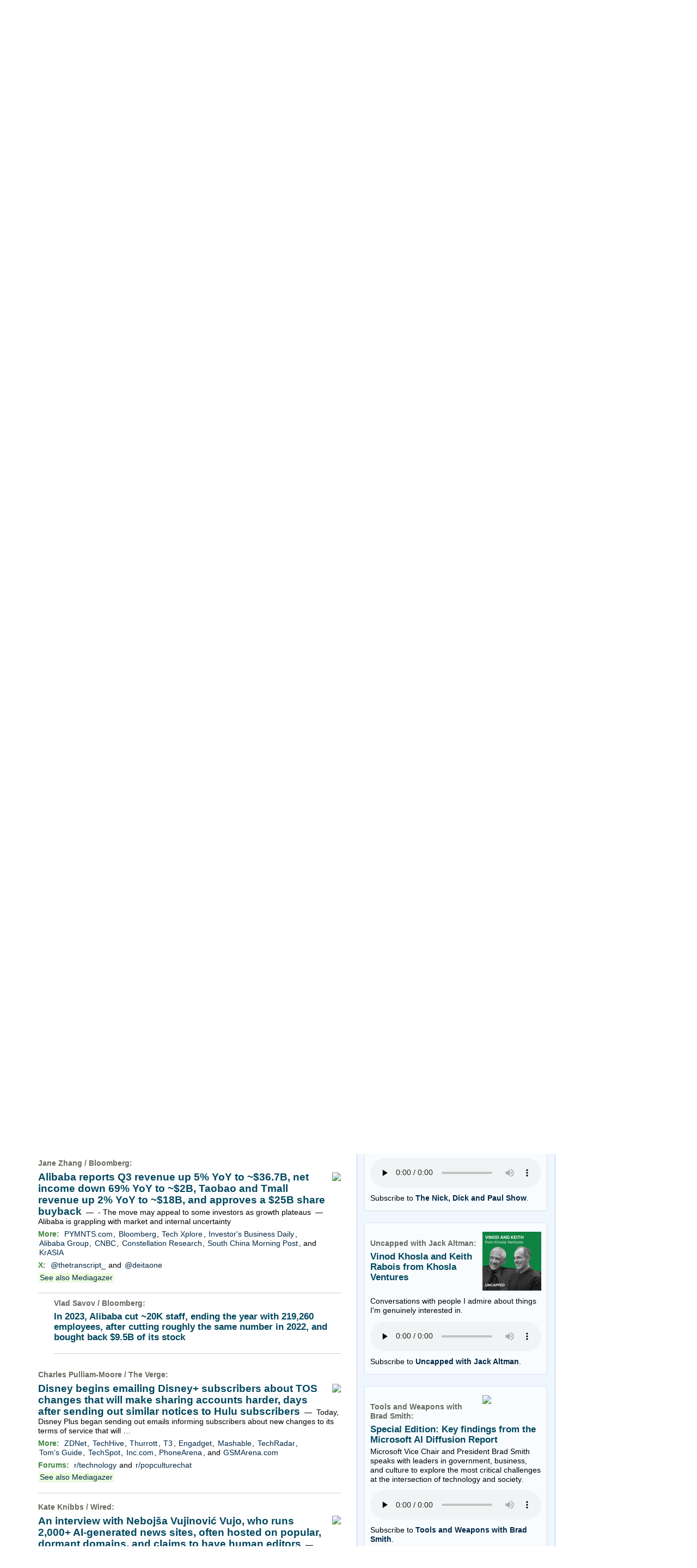

--- FILE ---
content_type: text/html; charset=UTF-8
request_url: https://www.techmeme.com/240207/p10
body_size: 357711
content:
<!DOCTYPE html>
<HTML>
<HEAD>
<TITLE>Techmeme: Alibaba reports Q3 revenue up 5% YoY to ~$36.7B, net income down 69% YoY to ~$2B, Taobao and Tmall revenue up 2% YoY to ~$18B, and approves a $25B share buyback (Jane Zhang/Bloomberg)</TITLE>
<META NAME="description" CONTENT="Top news and commentary for technology's leaders, from all around the web." />
<META NAME="application-name" content="Techmeme" />
<link type="application/rss+xml" rel="alternate" title="Techmeme" HREF="https://www.techmeme.com/feed.xml"/>
<link type="application/rss+xml" rel="alternate" title="Techmeme Ride Home podcast" href="http://feeds.feedburner.com/TechmemeRideHome"/>
<LINK REL="SHORTCUT ICON" HREF="/img/favicon.ico" />
<link rel="image_src" href="https://www.techmeme.com/m/config/tech/iicon.gif" />
<link rel="apple-touch-icon" href="https://www.techmeme.com/m/config/tech/iicon.gif" />
<META PROPERTY="og:site_name" CONTENT="Techmeme"/>
<META PROPERTY="og:type" CONTENT="article"/>
<META PROPERTY="og:title" CONTENT="Alibaba reports Q3 revenue up 5% YoY to ~$36.7B, net income down 69% YoY to ~$2B, Taobao and Tmall revenue up 2% YoY to ~$18B, and approves a $25B share buyback"/>
<META PROPERTY="og:description" CONTENT="By Jane Zhang / Bloomberg. View the full context on Techmeme."/>
<META PROPERTY="og:image" CONTENT="https://assets.bwbx.io/images/users/iqjWHBFdfxIU/iZZ7yi.7msTs/v0/1200x800.jpg"/>
<META PROPERTY="og:image:width" CONTENT="1200"/>
<META PROPERTY="og:image:height" CONTENT="800"/>
<META PROPERTY="fb:app_id" CONTENT="105601372888971"/>
<meta name="twitter:card" content="summary" />
<meta name="twitter:site" content="@Techmeme" />
<meta name="twitter:title" content="Alibaba reports Q3 revenue up 5% YoY to ~$36.7B, net income down 69% YoY to ~$2B, Taobao and Tmall revenue up 2% YoY to ~$18B, and approves a $25B share buyback" />
<meta name="twitter:description" content="Jane Zhang / Bloomberg: Alibaba reports Q3 revenue up 5% YoY to ~$36.7B, net income down 69% YoY to ~$2B, Taobao and Tmall revenue up 2% YoY to ~$18B, and approves a $25B share buyback" />
<meta name="twitter:image" content="https://assets.bwbx.io/images/users/iqjWHBFdfxIU/iZZ7yi.7msTs/v0/1200x800.jpg" />
<META HTTP-EQUIV="Expires" CONTENT="now">
<SCRIPT TYPE="text/javascript">
<!--
var nwcbe;
function rnwcb() {
var where;
if (nwcbe.checked)
where = "_blank";
else
where = "_self";
var jump_prefix = location.href.substring(0, location.href.length - location.hash.length) + '#';
for (var i=0; i<=(document.links.length-1); i++) {
var href = document.links[i].href;
if ((href.indexOf("javascript:") != 0) && (href.indexOf(jump_prefix) != 0) && (!(/^https?:\/\/([a-z]+\.)?techmeme\.com\//.test(href)) || /^https?:\/\/([a-z]+\.)?techmeme\.com\/(i?gotos?|r2|r\/|cad|techmeme)/.test(href))) {
document.links[i].target = where;
}
}
}
var ckd;
function set_ckd() {
var dd = document.domain;
if (dd) {
var da = dd.split('.');
var rd=da[da.length-2]+'.'+da[da.length-1];
ckd='; domain=.'+rd;
}
}
function createCookie(name,value) {
document.cookie = name+"="+value+"; expires=Tue, 19 Jan 2038 03:14:07 GMT; path=/"+ckd;
}
function eraseCookie(name) {
document.cookie = name+"=; expires=Thu, 01-Jan-70 00:00:01 GMT; path=/"+ckd;
}
function svprefs() {
var cookie_val = '';
if (nwcbe.checked) {
cookie_val += 'new_window';
}
if (cookie_val == '') {
eraseCookie('myprefs');
} else {
createCookie('myprefs', cookie_val);
}
}
function readCookie(name) {
var nameEQ = name + "=";
var ca = document.cookie.split(';');
for(var i=0;i < ca.length;i++) {
var c = ca[i];
while (c.charAt(0)==' ') c = c.substring(1,c.length);
if (c.indexOf(nameEQ) == 0) return c.substring(nameEQ.length,c.length);
}
return null;
}
function rdprefs() {
var cookie_val = readCookie('myprefs');
nwcbe.checked = false;
if (cookie_val) {
var va = cookie_val.split('+');
for(var i=0;i < va.length;i++) {
var val = va[i];
if (val == 'new_window') {
nwcbe.checked = true;
}
}
}
}
function xnwcb() { rnwcb(); svprefs(); }
function getBgColor(e) {
if (e.currentStyle)
return e.currentStyle.backgroundColor;
if (window.getComputedStyle) {
var eStyle=window.getComputedStyle(e,'');
if (eStyle)
return eStyle.getPropertyValue('background-color');
}
return '#ffffff';
}
function hacky_grayscale (c) {
if (c.substr(0, 4) === 'rgb(') {
return c.substr(4).split(',',1)[0];
} else if (c.substr(0,1) === '#') {
return parseInt(c.substr(1,2), 16);
}
return 255;
}
var h_t;
var h_e;
var hoc;
var hog;
var hor;
function h(id,phase) {
if (id) {
unh();
h_e = document.getElementById(id);
hoc = getBgColor(h_e);
hog = hacky_grayscale(hoc);
hor = 'rgb('+hog+','+hog+',';
h(0,1);
} else if (phase < 6) {
h_e.style.backgroundColor=hor+(hog-phase*16)+')';
h_t = setTimeout('h(0,'+(phase+1)+')',100);
} else if (phase < 12) {
h_e.style.backgroundColor=hor+(hog-6*16+(phase-6)*16)+')';
var tms = 100;
if (phase == 6) { tms = 1000; }
h_t = setTimeout('h(0,'+(phase+1)+')',tms);
} else if (phase == 12) {
h_e.style.backgroundColor = hoc;
h_t=null;
}
}
function unh(id,phase) {
if (h_t != null) {
clearTimeout(h_t);
h_e.style.backgroundColor = hoc;
}
}
function sd(id,d) {
var e = document.getElementById(id);
e.style.display = d;
}
function td(id) {
var e = document.getElementById(id);
if (e.style.display == 'none') {
e.style.display = 'block';
} else {
e.style.display = 'none';
}
}
function xdates(ko,nh) {
var tde = document.getElementById('thisdate');
var dbe = document.getElementById('dateform');
if (ko || (dbe.style.display == 'none')) {
if (!nh) { h('datebox'); }
tde.style.display = 'none';
dbe.style.display = 'block';
} else {
unh();
tde.style.display = 'block';
dbe.style.display = 'none';
}
}
function isTouchDevice() {
return 'ontouchstart' in window || navigator.maxTouchPoints > 0;
}
function replaceShareHandlers() {
function handler(cn,p,ii) {
return function(e) {
if (!e) var e = window.event;
overitem(cn,p,ii,e);
};
}
var elements = document.getElementsByClassName('itc1');
for (var i=0; i<elements.length; i++) {
if (elements[i].getElementsByClassName('ifsp').length == 0) { // we're not in a sponsor post
id = elements[i].getElementsByClassName('item')[0].getAttribute('ID').split('i');
elements[i].onmouseover = handler(id[0], true, id[1]);
elements[i].onmouseout = handler(id[0], false, id[1]);
}
}
}
function overitem(cn, p, ii, e) {
if (e && (e.target.tagName == "A") && isTouchDevice())
return;
var dxe = document.getElementById(cn + 'dx' + ii);
if (dxe) {
if (p) {
var de = document.getElementById(cn + 'd' + ii);
dxe.style.height=de.offsetHeight+'px';
dxe.style.display = 'block';
} else {
dxe.style.display = 'none';
}
}
var scniii = 's' + cn + 'i' + ii;
if (p) {
shareOn(scniii);
addlinkoShowButton(cn, ii);  // Add this line
} else {
shareOff(scniii);
addlinkoHideButton(cn, ii);  // Add this line
}
}
function addlinkoShowButton(cn, ii) {
var itemId = cn + 'i' + ii;
var buttonId = 'add-link-btn-' + itemId;
var formId = 'addlinko-' + itemId;
if (document.getElementById(formId)) {
return;
}
var existingButton = document.getElementById(buttonId);
if (!existingButton) {
var item = document.getElementById(itemId);
if (item) {
var button = document.createElement('button');
button.id = buttonId;
button.classList.add('addlinkxbut','addlinkobut');
button.innerHTML = '&UpperLeftArrow; Add Link Here';
button.onclick = function() { addlinkoShowForm(cn, ii); };
item.style.position = 'relative';
item.appendChild(button);
}
} else {
existingButton.style.display = 'block';
}
}
function addlinkoHideButton(cn, ii) {
var itemId = cn + 'i' + ii;
var buttonId = 'add-link-btn-' + itemId;
var button = document.getElementById(buttonId);
if (button) {
button.style.display = 'none';
}
}
function addlinkoShowForm(cn, ii) {
var itemId = cn + 'i' + ii;
var formId = 'addlinko-' + itemId;
var buttonId = 'add-link-btn-' + itemId;
var button = document.getElementById(buttonId);
if (button) {
button.style.display = 'none';
}
if (document.getElementById(formId)) {
return;
}
var item = document.getElementById(itemId);
if (item) {
var form = document.createElement('div');
form.id = formId;
form.className = 'addlinko';
var spanId = 's' + cn + 'i' + ii;
var span = document.getElementById(spanId);
var permalink = '';
if (span && span.getAttribute('pml')) {
permalink = pmlToPermalink(span.getAttribute('pml'));
}
form.innerHTML = '<button class="addlinkxbut addlinkoclosebut" onclick="addlinkoCloseForm(\'' + cn + '\', ' + ii + ')">Close Form</button>' + addlinkoCreateDynForm(permalink);
item.appendChild(form);
}
}
function addlinkoCloseForm(cn, ii) {
var itemId = cn + 'i' + ii;
var formId = 'addlinko-' + itemId;
var form = document.getElementById(formId);
if (form) {
form.remove();
}
}
function addlinkoCreateDynForm(relatedUrl) {
const uniqueSuffix = Date.now().toString(36) + Math.random().toString(36).substr(2, 5);
const html = `
<div class="addlinki-form-container" data-form-id="${uniqueSuffix}">
<div class="addlinki-cta">Help us discover links that make Techmeme more useful!</div>
<div class="addlinki-guidelines">
Use this form to suggest social posts, blog posts, or news stories to add as secondary links underneath the above headline.
Submitting your own posts or posts from your company is encouraged, as long as they add a new perspective and improve Techmeme.
All submissions are fully vetted by human editors. Anything spammy or merely unhelpful will not be added.
</div>
<div id="addlinkiMessage_${uniqueSuffix}" class="addlinki-message addlinki-hidden"></div>
<form id="addlinkiSubmissionForm_${uniqueSuffix}" autocomplete="on">
<input type="hidden" name="related_url" value="${relatedUrl}">
<input type="hidden" id="addlinkiCval_${uniqueSuffix}" name="cval" value="v.8675309999.123.4.56.683a646b.683a646b">
<div class="addlinki-form-group">
<label for="addlinkiUrl_${uniqueSuffix}">URL <span class="addlinki-required">*</span></label>
<input type="url"
id="addlinkiUrl_${uniqueSuffix}"
name="url"
autocomplete="url"
placeholder="https://examplepost.com/32767"
required>
<div class="addlinki-field-description">
The complete URL of the post to add underneath the above Techmeme headline.
</div>
<div id="addlinkiUrlError_${uniqueSuffix}" class="addlinki-error"></div>
</div>
<div class="addlinki-form-group">
<label for="addlinkiEmail_${uniqueSuffix}">Email <span class="addlinki-required">*</span></label>
<input type="email"
id="addlinkiEmail_${uniqueSuffix}"
name="email"
autocomplete="username"
placeholder="person@company.com"
required>
<div class="addlinki-field-description">
Your work email. If your submission is added, we will email you letting you know right away.
</div>
<div id="addlinkiEmailError_${uniqueSuffix}" class="addlinki-error"></div>
</div>
<div class="addlinki-form-group">
<label for="addlinkiNote_${uniqueSuffix}">Optional note</label>
<textarea id="addlinkiNote_${uniqueSuffix}"
name="note"
autocomplete="off"
rows="2"></textarea>
<div class="addlinki-field-description">
This field is usually not needed, but if there's a nonobvious reason this link is notable, please explain.
</div>
</div>
<button type="submit" class="addlinkxbut addlinkisub" id="addlinkiSubmitButton_${uniqueSuffix}">Submit</button>
</form>
</div>
`;
setTimeout(() => addlinkoInitializeDynForm(uniqueSuffix), 0);
return html;
}
function addlinkoInitializeDynForm(uniqueSuffix) {
let formData = {
t0: null,
t1: null,
cval: null
};
function wglfp() {
try {
const canvas = document.createElement('canvas');
const gl = canvas.getContext('webgl') || canvas.getContext('experimental-webgl');
if (!gl) return null;
const debugInfo = gl.getExtension('WEBGL_debug_renderer_info');
if (!debugInfo) return null;
const vendor = gl.getParameter(debugInfo.UNMASKED_VENDOR_WEBGL);
const renderer = gl.getParameter(debugInfo.UNMASKED_RENDERER_WEBGL);
const shadingLanguageVersion = gl.getParameter(gl.SHADING_LANGUAGE_VERSION);
const version = gl.getParameter(gl.VERSION);
const webglInfo = vendor + '|' + renderer + '|' + shadingLanguageVersion + '|' + version;
let hash = 5381;
for (let i = 0; i < webglInfo.length; i++) {
hash = ((hash << 5) + hash) + webglInfo.charCodeAt(i);
}
return hash >>> 0;
} catch (e) {
return null;
}
}
function setCval() {
const d = new Date();
var t = Math.floor(d.getTime() / 1000);
if (!formData.t0) { formData.t0 = t; }
formData.t1 = t;
var n = window.navigator.userAgent.match(/([0-9.]*)$/);
formData.cval = 'w.' + wglfp() + '.' + n[0] + '.' + formData.t0.toString(16) + '.' + formData.t1.toString(16);
document.getElementById(`addlinkiCval_${uniqueSuffix}`).value = formData.cval;
}
function isValidUrl(string) {
try {
const url = new URL(string);
return url.protocol === 'http:' || url.protocol === 'https:';
} catch (_) {
return false;
}
}
function isValidEmail(email) {
const emailRegex = /^[^\s@]+@[^\s@]+\.[^\s@]+$/;
return emailRegex.test(email);
}
function showMessage(message, type) {
const messageContainer = document.getElementById(`addlinkiMessage_${uniqueSuffix}`);
messageContainer.textContent = message;
messageContainer.className = `addlinki-message addlinki-${type}`;
}
function hideMessage() {
const messageContainer = document.getElementById(`addlinkiMessage_${uniqueSuffix}`);
messageContainer.className = 'addlinki-message addlinki-hidden';
}
function submitForm() {
const form = document.getElementById(`addlinkiSubmissionForm_${uniqueSuffix}`);
const submitButton = document.getElementById(`addlinkiSubmitButton_${uniqueSuffix}`);
const formDataObj = new FormData(form);
submitButton.disabled = true;
submitButton.textContent = 'Submitting...';
showMessage('Submitting your information...', 'loading');
fetch('/do/itip.php', {
method: 'POST',
body: formDataObj
})
.then(response => response.json())
.then(data => {
if (data.success) {
showMessage('Thank you, link submitted.', 'success');
form.reset();
document.getElementById(`addlinkiCval_${uniqueSuffix}`).value = 'v.8675309999.123.4.56.683a646b.683a646b';
} else {
showMessage('We encountered an error and your link was not submitted. Apologies!', 'failure');
}
})
.catch(error => {
console.error('Error:', error);
showMessage('We encountered an error and your link was not submitted. Apologies!', 'failure');
})
.finally(() => {
submitButton.disabled = false;
submitButton.textContent = 'Submit';
});
}
const form = document.getElementById(`addlinkiSubmissionForm_${uniqueSuffix}`);
const urlInput = document.getElementById(`addlinkiUrl_${uniqueSuffix}`);
const emailInput = document.getElementById(`addlinkiEmail_${uniqueSuffix}`);
const noteInput = document.getElementById(`addlinkiNote_${uniqueSuffix}`);
[urlInput, emailInput, noteInput].forEach(input => {
input.addEventListener('input', setCval);
input.addEventListener('focus', setCval);
});
form.addEventListener('mouseover', setCval);
form.addEventListener('submit', function(e) {
e.preventDefault();
setCval();
document.getElementById(`addlinkiUrlError_${uniqueSuffix}`).textContent = '';
document.getElementById(`addlinkiEmailError_${uniqueSuffix}`).textContent = '';
hideMessage();
const url = urlInput.value.trim();
const email = emailInput.value.trim();
let isValid = true;
if (!url) {
document.getElementById(`addlinkiUrlError_${uniqueSuffix}`).textContent = 'URL is required.';
isValid = false;
} else if (!isValidUrl(url)) {
document.getElementById(`addlinkiUrlError_${uniqueSuffix}`).textContent = 'Please enter a valid URL.';
isValid = false;
}
if (!email) {
document.getElementById(`addlinkiEmailError_${uniqueSuffix}`).textContent = 'Email address is required.';
isValid = false;
} else if (!isValidEmail(email)) {
document.getElementById(`addlinkiEmailError_${uniqueSuffix}`).textContent = 'Please enter a valid email address.';
isValid = false;
}
if (isValid) {
submitForm();
}
});
urlInput.addEventListener('blur', function() {
const url = this.value.trim();
const errorElement = document.getElementById(`addlinkiUrlError_${uniqueSuffix}`);
if (url && !isValidUrl(url)) {
errorElement.textContent = 'Please enter a valid URL.';
} else {
errorElement.textContent = '';
}
});
emailInput.addEventListener('blur', function() {
const email = this.value.trim();
const errorElement = document.getElementById(`addlinkiEmailError_${uniqueSuffix}`);
if (email && !isValidEmail(email)) {
errorElement.textContent = 'Please enter a valid email address.';
} else {
errorElement.textContent = '';
}
});
}
function tgd(cnum, p, inum) {
var setd, setp;
if (p) { setp = 'block'; setd = 'none'; }
else { setp = 'none'; setd = 'block'; }
var i, ei;
if (inum) {
i=inum; ei=inum;
} else {
i=1; ei=-1;
document.getElementById(cnum+'dxr').style.display = setd;
document.getElementById(cnum+'pxr').style.display = setp;
}
while (true) {
var ie = document.getElementById(cnum+'i'+i);
if (ie == null) { break; }
var pe = document.getElementById(cnum+'p'+i);
if (pe) {
var de = document.getElementById(cnum+'d'+i);
pe.style.display = setp;
de.style.display = setd;
if (p) {
document.getElementById(cnum+'px'+i).style.height = pe.offsetHeight+'px';
} else {
if (inum) {
document.getElementById(cnum+'dx'+i).style.height = de.offsetHeight+'px';
} else {
document.getElementById(cnum+'dx'+i).style.display = 'none';
}
}
}
if (i == ei) { break; }
i++;
}
if (!p && !inum) {
document.getElementById(cnum+'i'+1).scrollIntoView();
}
}
var pgrdad='February 7, 2024, 1:50 PM';
var m2_ead='260124/h2305';
var curr_yy=26;
var min_mod=5;
var lb_ead='260124';

var m1_sad_d='September 12, 2005';
var m1_sad='050912/h0000';
var m2_sad=m1_sad;
var arrt='https://www.techmeme.com/';
function godate(d) {
d = d.replace(/a\.?m/i, ' am');
d = d.replace(/p\.?m/i, ' pm');
var pa=new Array(/^jan/i,/^feb/i,/^mar/i,/^apr/i,/^may/i,/^jun/i,/^jul/i,/^aug/i,/^sep/i,/^oct/i,/^nov/i,/^dec/i);
var fa = d.split(/[^a-zA-Z0-9]+/g);
for(var i=0;i<12;i++) {
if (fa[0].match(pa[i])) {
var ip1 = i+1;
fa[0] = ip1+'';
}
}
var em='Sorry, no archives exist prior to '+m1_sad_d;
var tpyy;
if (fa.length==2) {
fa[2] = curr_yy+'';
tpyy=((100+curr_yy-1)+'').substring(1,3);
}
if (fa[2] > 1900) {
if (fa[2] < 2001) {
alert(em);
return;
}
fa[2] = fa[2].substring(2,4);
} else if (fa[2] > 80) {
alert(em);
return;
}
var h,m;
if (fa[3]=='0' || fa[3]=='00' || (fa[0]>=1 && fa[3]<=23)) {
h=parseInt(fa[3],10);
m=parseInt(fa[4],10);
if (!m) { m=0; }
} else {
h=20;
m=0;
}
m=m-m%min_mod;
if ((fa[4]=='pm'||fa[5]=='pm') && h<12) {
h+=12;
} else if ((fa[4]=='am'||fa[5]=='am') && h==12) {
h=0;
}
fa[3]=h+'';
fa[4]=m+'';
if (
(fa[0]>=1 && fa[0]<=12) &&
(fa[1]>=1 && fa[1]<=31) &&
(fa[2]>=1 && fa[2]<=curr_yy) &&
(fa[4]>=0 && fa[4]<=59)
) {
for(var i=0;i<fa.length;i++) {
var f=fa[i];
if (f.length < 2) {
fa[i]='0'+f;
}
}
var m2_ad=fa[2]+fa[0]+fa[1]+'/h'+fa[3]+fa[4];
var m1_ad;
if ((m2_ad > m2_ead) && tpyy) {
m2_ad=tpyy+m2_ad.substr(2,m2_ad.length);
m1_ad=tpyy;
} else {
m1_ad=fa[2];
}
m1_ad=m1_ad+'/'+fa[0]+'/'+fa[1]+'/';
if (m2_ad > m2_ead) {
alert("Sorry, no page exists yet for that date");
} else if (m2_ad < m1_sad) {
alert(em);
} else if (m2_ad < m2_sad) {
location = arrt+m1_ad;
} else {
location = arrt+m2_ad;
}
} else {
alert('Please use this format:  '+pgrdad);
}
}
var arrt='https://www.techmeme.com/';
var nowrd='(none)';
var lb_sad_d='September 30, 2007';
var lb_sad='070930';
function lbgodate(d) {
d = d.replace(/a\.?m/i, ' am');
d = d.replace(/p\.?m/i, ' pm');
var pa=new Array(/^jan/i,/^feb/i,/^mar/i,/^apr/i,/^may/i,/^jun/i,/^jul/i,/^aug/i,/^sep/i,/^oct/i,/^nov/i,/^dec/i);
var fa = d.split(/[^a-zA-Z0-9]+/g);
for(var i=0;i<12;i++) {
if (fa[0].match(pa[i])) {
var ip1 = i+1;
fa[0] = ip1+'';
}
}
var em='Sorry, no leaderboards exist prior to '+lb_sad_d;
var tpyy;
if (fa.length==2) {
fa[2] = curr_yy+'';
tpyy=((100+curr_yy-1)+'').substring(1,3);
}
if (fa[2] > 1900) {
if (fa[2] < 2001) {
alert(em);
return;
}
fa[2] = fa[2].substring(2,4);
} else if (fa[2] > 80) {
alert(em);
return;
}
if ((fa[0]>=1 && fa[0]<=12) &&
(fa[1]>=1 && fa[1]<=31) &&
(fa[2]>=1 && fa[2]<=curr_yy)
) {
for(var i=0;i<fa.length;i++) {
var f=fa[i];
if (f.length < 2) {
fa[i]='0'+f;
}
}
var lb_ad=fa[2]+fa[0]+fa[1];
if ((lb_ad > lb_ead) && tpyy) {
lb_ad=tpyy+lb_ad.substr(2,lb_ad.length);
}
if (lb_ad > lb_ead) {
alert("Sorry, no leaderboards exist yet for that date");
} else if (lb_ad < lb_sad) {
alert(em);
} else {
location = arrt+lb_ad+'/lb';
}
} else {
alert('Please use this format:  '+nowrd);
}
}
function tlbrows(id) {
var bhe=document.getElementById(id+'_hide_button');
var bse=document.getElementById(id+'_show_button');
var set_rows;
if (bhe.style.display == 'none') {
set_rows='';
bse.style.display='none';
} else {
set_rows='none';
bse.style.display='';
}
bhe.style.display=set_rows;
var t=document.getElementById(id);
var oRows = t.getElementsByTagName('tr');
var iRowCount = oRows.length;
var i;
for(i=11;i<iRowCount;i++) {
t.rows[i].style.display=set_rows;
}
if (set_rows == 'none') {
document.getElementById('a'+id).scrollIntoView();
}
}
function hhash() {
var a=location.hash;
if (a) {
var i;
if (a.match(/^#a\d{6}/)) {
i=a.substring(2,a.length);
} else {
i=a.substring(1);
}
var je = document.getElementById(i);
if (je) {
je.scrollIntoView();
h(i);
}
}
}
var TdTD = 400;
var TnTB = 700;
var TwTSE = 200;
var TnOE = 3;
var TwTBE = 0;
var TwTCD = 150;
var TsTS = '/do/lc';
var TeTD = Number.MAX_VALUE;
var TgETD = false;
var TdE = new Array();
var TE = function() {
this.Tx = false;
this.Ts = 0;
this.Td = 0;
this.toString = function() {
return this.Ts + " " + this.Td;
}
}
TE.Tc = function (a,b) {
return a.Td - b.Td
}
var TcE_ = null;
function TgXMLHR() {
var Tx = false;
if (window.XMLHttpRequest) {
Tx = new XMLHttpRequest();
} else {
try
{
Tx = new ActiveXObject("Msxml2.XMLHTTP");
}
catch (ev)
{
try
{
Tx = new ActiveXObject("Microsoft.XMLHTTP");
}
catch (ev)
{
Tx = false;
}
}
}
return Tx;
}
function TeD() {
TcE_ = new TE();
TcE_.Tx = TgXMLHR();
if (TcE_.Tx) {
TcE_.Tx.open('POST', TsTS+'?tm=true', true);
TcE_.Tx.setRequestHeader("Content-type", "application/x-www-form-urlencoded");
TcE_.Tx.onreadystatechange = TeC;
TcE_.Ts = new Date().getTime();
TcE_.Tx.send(null);
}
}
function TeC() {
if (TcE_.Tx.readyState == 4 && TcE_.Tx.status == 200) {
TcE_.Td = new Date().getTime() -  TcE_.Ts;
TdE.push(TcE_);
if (TdE.length < TnOE)
setTimeout("TeD()", TwTBE);
else
TcED();
}
}
function TcED() {
TdE.sort(TE.Tc);
TeTD = TdE[Math.floor(TnOE/2)].Td + TwTCD;
TgETD= true;
}
function Tt(link) {
if (isSafari() && TgETD && TeTD <= TdTD)
{
var TtD = TeTD;
var Tx = TgXMLHR();
if (Tx) {
Tx.open('POST', TsTS+'?tm=false&href='+encodeURIComponent(link.href)+'&data='+TtD_(TtD),false);
Tx.setRequestHeader("Content-type", "application/x-www-form-urlencoded");
Tx.send(null);
}
}
else if (!(TgETD && (TeTD >= TnTB)))
{
var TtD;
if (!TgETD || (TgETD && (TeTD > TdTD)))
TtD = TdTD;
else
TtD = TeTD;
var Tx = TgXMLHR();
if (Tx) {
Tx.open('POST', TsTS+'?tm=false&href='+encodeURIComponent(link.href)+'&data='+TtD_(TtD),true);
Tx.setRequestHeader("Content-type", "application/x-www-form-urlencoded");
Tx.send(null);
var TcT = new Date();
TeT = TcT.getTime() + TtD;
while (TcT.getTime() < TeT)
TcT = new Date();
if (Tx.readyState != 4)
Tx.abort();
}
}
}
function isSafari() {
return ((navigator.appCodeName + navigator.appName + navigator.appVersion).search(/safari/i) != -1);
}
function TtD_(TtD) {
var data =
pgrdad + " " +
TdTD + " " +
TnTB + " " +
TwTSE + " " +
TnOE + " " +
TwTBE + " " +
TwTCD + " " +
TeTD + " " +
TgETD + " " +
"(" + TdE + ") " +
isSafari() + " " +
TtD;
return data;
}
function TiLTT() {
var jump_prefix = location.href.substring(0, location.href.length - location.hash.length) + '#';
for (var i=0; i<=(document.links.length-1); i++) {
var href = document.links[i].href;
if ((href.indexOf("javascript:") != 0) && (href.indexOf(jump_prefix) != 0))
document.links[i].onclick = function(){Tt(this)};
}
}
function shareOff(itemId) {
document.getElementById(itemId).style.display = 'none';
}
function shareOn(itemId) {
var shareLine = document.getElementById(itemId);
if (!shareLine.getAttribute('init')) {
shareLine.innerHTML = getShareLineHtml(shareLine);
shareLine.setAttribute('init','true');
}
shareLine.style.display = 'block';
}
function getShareLineHtml(shareLine) {
var permalink = pmlToPermalink(shareLine.getAttribute('pml'));
var target = nwcbe.checked? '_blank' : '_self';
var html = '';
html = '<span class="icon16cont">';
html = html + '<a href="' + permalink + '" target="' + target + '" title="Permalink"><img src="/img/link_icon.png"></a>';
var twurl = shareLine.getAttribute('twurl');
if (twurl) {
html = html + '<a href="' + twurl + '" target="' + target + '" title="Visit tweet"><img src="/img/x_icon.png"></a>';
}
var mdurl = shareLine.getAttribute('mdurl');
if (mdurl) {
html = html + '<a href="' + mdurl + '" target="' + target + '" title="Visit Mastodon post"><img src="/img/mastodon_icon.png"></a>';
}
var thurl = shareLine.getAttribute('thurl');
if (thurl) {
html = html + '<a href="' + thurl + '" target="' + target + '" title="Visit Threads post"><img src="/img/threads_icon.png"></a>';
}
var bsurl = shareLine.getAttribute('bsurl');
if (bsurl) {
html = html + '<a href="' + bsurl + '" target="' + target + '" title="Visit Bluesky post"><img src="/img/bluesky_icon.png"></a>';
}
html = html + '</span>';
return html;
}
function pmlToPermalink(pml) {
var pmlParts = pml.split('p');
return 'https://www.techmeme.com/' + pmlParts[0] + '/p' + pmlParts[1] + '#a' + pml;
}
var NTptpssd = 40*1000;
var NTpsl = 3*60*1000 + 30*1000;
var NTppds = 30*1000;
var NTrtdpsa = 15*60*1000;
var NTpssr = 40*1000;
var NTvn = document.title;
function NTgxhro() {
if (window.XMLHttpRequest) {
return new XMLHttpRequest();
} else if(window.ActiveXObject) {
return new ActiveXObject("Microsoft.XMLHTTP");
}
}
var NTlft;
var NTnpc = 0;
var NTnpcial = false;
var NTnpcs = false;
var NTpsst;
var NTdps = false;
var NTnpcr = NTgxhro();
var NTnpcrt;
var NTnpcrti =  10*1000;
function NTsnpcps() {
NTpsst = (new Date()).getTime();
NTfnpc();
}
function NTfnpc() {
NTnpcr.open("GET","/feedsmanager/ps?t=" + baseFeedTime, true);
NTnpcr.onreadystatechange = NThnpcrsc;
NTnpcr.send(null);
NTnpcrt = setTimeout(NTnpcrt_, NTnpcrti);
}
function NThnpcrsc() {
if (NTnpcr.readyState == 4) {
clearTimeout(NTnpcrt);
if (NTnpcr.status == 200) {
try {
var NTr = eval("(" + NTnpcr.responseText + ")");
if (!NTr.error && NTr.time > NTlft) {
NTlft = NTr.time;
if (NTr.at_least) {
if (NTr.count == 0 && NTnpc == 0) {
NTdps = false;
NTsnnpcf(true);
} else {
NTnpc = NTr.count > NTnpc? NTr.count : NTnpc;
NTnpcial = true;
NTunpc();
return;
}
} else {
NTnpc = NTr.count;
NTunpc();
NTdps = false;
NTsnnpcf(true);
}
} else {
NTsnnpcf(false);
}
} catch (e) {
NTsnnpcf(false);
}
} else {
NTsnnpcf(false);
}
}
}
function NTsnnpcf(NTfnps) {
var now = new Date();
if (now.getTime() - NTlft > NTrtdpsa && !NTdps)
NTdps = true;
if (NTfnps
|| NTdps
|| (now.getTime() + NTppds - NTpsst) > NTpsl)
setTimeout(NTsnpcps, NTnpssi());
else
setTimeout(NTfnpc, NTppds);
}
function NTnpssi() {
var now = new Date();
var NTnpt = (now.getMinutes() % 5)*60000 + now.getSeconds()*1000 + now.getMilliseconds();
var rand = Math.floor(Math.random()*NTpssr);
var NTtl = (NTnpt < NTptpssd ? NTptpssd : 300000 + NTptpssd) - NTnpt + rand;
return NTtl;
}
function NTunpc() {
document.getElementById('newpostscounter').innerHTML =
NTnpc + (NTnpcial? '+':'') + ' new item' + (NTnpc > 1 || NTnpcial ? 's' : '');
if (!NTnpcs && NTnpc > 0) {
var col = document.getElementById('countercol');
var ticker = document.getElementById('newpostscounter');
var holder = document.getElementById('countercolspaceholder');
var spacer = document.getElementById('counterspacer');
if (navigator.appName == 'Microsoft Internet Explorer')
ticker.style.display = 'block';
else {
col.style.position = 'absolute';
ticker.style.display = 'block';
holder.style.display = 'block';
if (spacer)
spacer.style.display = 'block';
holder.style.height=(col.offsetHeight - ticker.offsetHeight - ticker.offsetTop) + 'px';
function NTfcd () {
holder.style.display = 'none';
col.className = 'notransitions';
col.style.top = '0';
col.style.position = 'relative';
}
col.addEventListener('transitionend',NTfcd,false);
col.addEventListener('oTransitionEnd',NTfcd,false);
col.addEventListener('webkitTransitionEnd', NTfcd, false);
setTimeout(function() {
holder.className='spaceholdertransitions';
col.className='countercoltransitions';
col.style.top=(ticker.offsetHeight + ticker.offsetTop + (spacer? spacer.offsetHeight : 0)) +'px';
holder.style.height=(col.offsetHeight + (spacer? spacer.offsetHeight : 0)) +'px';
},1000);
}
NTnpcs = true;
}
if (NTnpc > 0)
document.title = '(' + NTnpc + (NTnpcial? '+':'') + ') ' + NTvn;
}
function NTnpcrt_() {
if (NTnpcr.readyState != 0) {
NTnpcr.onreadystatechange = null;
NTnpcr.abort();
NTsnnpcf(false);
}
}
function NTinpcp() {
NTlft = baseFeedTime;
var now = new Date();
if (now.getTime() - NTlft > NTrtdpsa)
NTdps = true;
var NTnpt = (now.getMinutes() % 5)*60000 + now.getSeconds()*1000 + now.getMilliseconds();
var NTbfd = new Date(baseFeedTime);
var NTnp;
if (now.getTime() - NTnpt == baseFeedTime - NTbfd.getSeconds()*1000 - NTbfd.getMilliseconds()) {
NTnp = 300000 + NTptpssd - NTnpt + Math.floor(Math.random()*NTpssr);
setTimeout(NTsnpcps, NTnp);
} else if (NTnpt < NTptpssd || NTnpt > NTptpssd + NTpsl) {
NTnp = NTnpssi();
setTimeout(NTsnpcps, NTnp);
} else {
NTpsst = now.getTime() - NTnpt + NTptpssd;
NTnp = Math.floor(Math.random()*NTpssr);
setTimeout(NTfnpc, NTnp);
}
}
function NTiD3fpor() {
var pattern = /https?:\/\/(www\.)?techmeme\.com($|\/$|\/#|\/river)/i;
return pattern.test(location.href);
}
function NTiD3t() {
if (NTiD3fpor())
NTit();
}
function NTit() {
setTimeout(function() {
NTinpcp();
}, 0);
}
function cmplu() {
var a=location.hash;
if (!a) {
var lh=location.href;
lh = lh.replace(/\?.*$/, '');
if (lh.search(/\/[0-9][0-9][0-9][0-9][0-9][0-9]\/p[0-9]*$/) != -1) {
var pa = lh.split('/');
var di = pa.length - 2;
var na = lh + '#a' + pa[di] + pa[di+1];
window.location.replace(na);
}
}
}
function phoneOrTablet() {
return navigator.userAgent.match(/phone|droid|palm|webos|pocket|symbian|ipad|windows.*nt.*touch/i);
}
var showExcerptTimer;
var showExcerptIn = 400; // ms
var noDelayInShowingExcerpt = false;
var turnOnExcerptDelayTimer;
var turnOnExcerptDelayIn = 500; // ms
function initDiscussionExcerptBlocks() {
var items = document.getElementsByClassName('item');
for (i=0; i<items.length; i++)
if (items[i].id) {
var itemId = items[i].id.split('i');
var unexpandedDiscussionBlock = document.getElementById(itemId[0]+'d'+itemId[1]);
var expandedDiscussionBlock = document.getElementById(itemId[0]+'p'+itemId[1]);
if (unexpandedDiscussionBlock && expandedDiscussionBlock) {
var blss = unexpandedDiscussionBlock.getElementsByClassName('bls');
var dbpts = expandedDiscussionBlock.getElementsByClassName('dbpt'); // should have the same length as blss
for (j=0; j<blss.length; j++) {
dLinks = blss[j].getElementsByTagName('A');
dExcerpts = dbpts[j].getElementsByClassName('di'); // should be of the same length as dLinks
for (k=0; k<dLinks.length; k++) {
var dExcerptId = items[i].id+'d'+j+'e'+k;
dExcerpts[k].id = dExcerptId;
var span = document.createElement('span');
span.id = dExcerptId + 'db';
span.className='ditemblock';
span.onmouseover = getDLinkMouseOverHandler(dExcerptId); // not using addEventListener, for compatibility w/ IE8
span.onmouseout = getDLinkMouseOutHandler(dExcerptId);
blss[j].insertBefore(span, dLinks[k]);
span.appendChild(dLinks[k]);
}
}
}
}
}
function getDLinkMouseOverHandler(excerptId) {
return function() {
if (noDelayInShowingExcerpt) {
if (turnOnExcerptDelayTimer)
clearTimeout(turnOnExcerptDelayTimer);
showDiscussionExcerpt(excerptId);
} else
showExcerptTimer = setTimeout(function() {
showDiscussionExcerpt(excerptId);
if (turnOnExcerptDelayTimer)
clearTimeout(turnOnExcerptDelayTimer);
noDelayInShowingExcerpt = true;
}, showExcerptIn);
}
}
function getDLinkMouseOutHandler(excerptId) {
return function() {
if (showExcerptTimer)
clearTimeout(showExcerptTimer);
hideDiscussionExcerpt(excerptId);
if (noDelayInShowingExcerpt) {
if (turnOnExcerptDelayTimer)
clearTimeout(turnOnExcerptDelayTimer);
turnOnExcerptDelayTimer = setTimeout(function() {
noDelayInShowingExcerpt = false;
}, turnOnExcerptDelayIn);
}
}
}
function showDiscussionExcerpt(excerptId) {
discussionBlock = document.getElementById(excerptId+'db');
var bubble = document.getElementById(excerptId+'b');
if (!bubble) {
bubble = document.createElement('span');
bubble.id = excerptId+'b';
bubble.className = 'ditemexcerptcontainer';
bubble.innerHTML = getDiscussionExcerptHtml(excerptId);
discussionBlock.appendChild(bubble);
}
bubble.style.display = 'block';
}
function getDiscussionExcerptHtml(excerptId) {
var html = '<span class="ditemexcerpt">';
var excerpt = document.getElementById(excerptId);
var citation = excerpt.getElementsByTagName('cite')[0].innerHTML;
var as = excerpt.getElementsByTagName('a');
var a = as[as.length-1];
html += '<cite>' + citation + '</cite>' +
'<span class="excerpt">' + a.innerHTML + '</span>';
var tweetId = getTweetId(a.href);
if (tweetId)
html += getIntentsHtml(tweetId);
html += '</span>';
return html;
}
function getTweetId(str) {
var tweetUrlPattern = /^http:\/\/twitter.com\/.+\/status\/(\d+)$/i
var match = tweetUrlPattern.exec(str);
return match!=null? match[1] : null;
}
function getIntentsHtml(tweetId) {
return '<table class="intents"><tr>' +
'<td class="intent" align="center"><a href="https://twitter.com/intent/tweet?in_reply_to=' + tweetId + '"><div class="reply">&nbsp;</div></a></td>' +
'<td class="intent" align="center"><a href="https://twitter.com/intent/retweet?tweet_id=' + tweetId + '"><div class="retweet">&nbsp;</div></a></td>' +
'<td class="intent" align="center"><a href="https://twitter.com/intent/favorite?tweet_id=' + tweetId + '"><div class="favorite">&nbsp;</div></a></td>' +
'</tr></table>';
}
function hideDiscussionExcerpt(excerptId) {
var bubble = document.getElementById(excerptId+'b');
if (bubble)
bubble.style.display='none';
}
function dnlbe() {
var nlsbe = document.getElementById('gytqsan');
var cookie_val = readCookie('nlsc');
if (!cookie_val) { nlsbe.style.display='inline'; }
}
var ufrom;
function ufl() {
var from=(new URL(window.location.href)).searchParams.get('from');
if (from != null) {
ufrom='_' + from;
document.getElementById('froma1').href += ufrom;
document.getElementById('froma2').href += ufrom;
} else {
ufrom='';
}
}
function init_all() {
cmplu();
nwcbe = document.getElementById('nwcb');
set_ckd();
rdprefs();
rnwcb();
hhash();
TiLTT();
setTimeout("TeD()", TwTSE);
dnlbe();
ufl();
if (isTouchDevice()) replaceShareHandlers();
NTiD3t();
if (!phoneOrTablet()) initDiscussionExcerptBlocks();
}
function load_id_with_url_html(id, url) {
var request = new XMLHttpRequest();
if (url.match(/\.html?$/)) { url = url+"?preventCache=" + (new Date).getTime(); }
request.open('GET', url, true);
request.onload = function() {
if (request.status >= 200 && request.status < 400) {
var html = request.responseText;
document.getElementById(id).innerHTML = html;
}
};
request.send();
}
var pbe;
function load_lb_table(tn) {
if (pbe) { pbe.className = "" }
var be = document.getElementById(tn);
be.className = "active";
document.getElementById("lbcontent").innerHTML='<div style="height:100vh"></div>';
var subc;
if (tn.match(/^(sub|staging)__/)) subc='s'; else subc='';
load_id_with_url_html('lbcontent', '/'+subc+'lbdocs/table__'+tn+'.html');
pbe = be;
}
// -->
</SCRIPT>
<STYLE TYPE="text/css" MEDIA="all">
html, body, div, span, applet, object, iframe,
h1, h2, h3, h4, h5, h6, p, blockquote, pre,
a, abbr, acronym, address, big, cite, code,
del, dfn, em, img, ins, kbd, q, s, samp,
small, strike, strong, sub, sup, tt, var,
b, u, i, center,
dl, dt, dd, ol, ul, li,
fieldset, form, label, legend,
table, caption, tbody, tfoot, thead, tr, th, td,
article, aside, canvas, details, embed,
figure, figcaption, footer, header, hgroup,
menu, nav, output, ruby, section, summary,
time, mark, audio, video {margin:0;padding:0;border:0;font-size:100%;font:inherit;vertical-align:baseline}
article, aside, details, figcaption, figure,
footer, header, hgroup, menu, nav, section {display:block}
body {line-height:1}
ol, ul {list-style:none}
blockquote, q {quotes:none}
blockquote:before, blockquote:after,
q:before, q:after {content:'';content:none}
table {border-collapse:collapse;border-spacing:0}
input, select, textarea{font:inherit;}
body {font-family:Optima, "Microsoft Sans Serif", sans-serif}
.ii strong {font-family:Optima, "Trebuchet MS", sans-serif;}
.drhed {font-family:Optima, "Trebuchet MS", sans-serif;}
cite {font-family:Optima, "Trebuchet MS", sans-serif;}
.nfdl {font-family:Optima, "Trebuchet MS", sans-serif;}
.navbar {font-family:Optima, "Century Gothic", sans-serif;}
.prenavbar {font-family:Optima, "Century Gothic", sans-serif;}
H2 {font-family:Optima, "Century Gothic", sans-serif;}
H3 {font-family:Optima, "Century Gothic", sans-serif;}
H3 .def {font-weight:normal;font-size:0.8em;padding-left:0.4em;}
b {font-weight:bold}
body {margin:0 auto 0 auto;max-width:84em;min-width:61em;font-size:0.89em;line-height:120%;background:#fff}
.pagecont {margin-bottom:2.5em;}
A:link {text-decoration:none;}
A:visited {text-decoration:none;}
.ed A {position:relative;z-index:10;}
.ed A:hover {z-index:1}
CITE {position:relative;z-index:10;}
.item .di A {font-size:1.1em}
.item .di CITE A {font-size:1.00em}
.item .di CITE {font-size:1.00em}
.item CITE {font-size:1em}
CITE {font-size:0.93em}
.ed STRONG A:link {color:#004860;}
.ed STRONG A:visited {color:#a04860;}
.ed A:link {color:#002848;}
.ed A:visited {color:#902050;}
.ed A:hover {text-decoration:underline;background:#d0e8f4}
.ed CITE {font-weight:bold;font-style:normal;}
.ed CITE {color:#686860;}
.ed CITE A:link {color:#686860;}
.ed CITE A:visited {color:#686860;}
.cnvl {text-align:center;}
.ed .cnvl A:visited {color:#002848;}
H2 {font-weight:bold;color:#455;font-size:1.4em;padding:0.7em 0 0.6em;}
H3 {font-weight:bold;color:#455;font-size:1.25em;padding:0.7em 0 0.2em;}
#topcol1 H2 {padding-left:1.45em;}
#botcol1 H2 {padding-left:1.45em;}
#botcol2 H2 {padding-left:1.45em;}
.drhed {color:#408840;font-weight:bold;margin-right:0.3em;}
.moreat {background:#efd;padding:0 0.2em;border-bottom:solid 1px #ded;white-space:nowrap}
.new {margin-left:1em;background:#a56;color:#fff;padding:1px 3px 0 4px;font-weight:bold;font-size:0.8em;position:relative;top:-0.2em;border-top:solid 1px #ecc;border-bottom:solid 1px #945;letter-spacing:1px}
.bls {margin-left:-0.1em}
.bls A {white-space:nowrap;padding-left:0.1em;padding-right:0.1em}
.ago {color:#444;font-size:0.9em;padding-top:0.8em;}
#topcol3 A.nfdl {font-weight:bold;margin-right:1em;line-height:1.2em}
#topcol3 A.nfdl {color:#004860;}
#topcol3 A.nfdl:visited {color:#a04860;}
#topcol3 .fromsis A {margin:0;}
.fromsis {padding:4em 0}
#topcol2 H2 {padding-bottom:0.9em}
#topcol3 H2 {padding-bottom:0.5em;}
#topcol3 .fromsis H2 {padding-bottom:1.1em;}
#topcol3 a.f {color:#555}
#topcol3 a.f:hover {color:#555}
#topcol3 .ii {padding-top:0.5em}
p {padding-bottom:0.7em;}
p A {font-weight:bold;}
strong {font-weight:bold;font-size:1.2em;line-height:1.15em}
.L1 {font-size:1.3em;}
.L2 {font-size:1.4em;}
.L3 {font-size:1.5em;letter-spacing:-0.01em;}
.L4 {font-size:1.7em;letter-spacing:-0.02em;}
.L5 {font-size:1.9em;letter-spacing:-0.03em;}
.item {padding-top:0.3em;padding-bottom:1.4em;clear:both;}
#topcol3 .item {padding:0.8em 0;}
.clus {padding-bottom:0.5em;}
.item {border-bottom:solid 1px #ccc;}
.item:after {content:"";display:block;height:0;clear:both;}
.dbpt {padding-top:0.4em;}
.dbptb {padding:0.4em 0 0.4em;}
.di {margin-left:1em;text-indent:-1em;padding-left:1em}
.last {border:none;}
.relitems {margin-bottom:1em;}
.itc1 {padding-left:2em;}
.relitems .itc1 {padding-left:4em;}
.prenavbar {margin-left:2em;}
.navbar {margin-left:2em;}
.pagecont {margin-right:2em;}
.itc2 {margin-left:-1em;padding-left:1em;margin-right:-1em;padding-right:1em;}
.ill {float:right;padding:0.1em 0 0.5em 0.5em;}
#topcol1 {float:left;width:50%;margin-top:1em;padding-right:1%;}
#topcol23 {float:left;width:47.4%;margin-left:1.5%;}
#topcol2 {float:left;width:66%;margin-top:1em;}
#stnbm {padding:0 1em 1em;background:#f4f4f4;border-radius:3px;-webkit-border-radius:3px;-moz-border-radius:3px}
#topcol3 {float:right;width:32%;margin-top:1em;margin-left:1.9%;}
#botcol1 {float:left;width:46.9%;padding-right:1%;margin-bottom:2em;margin-top:1em;}
#botcol2 {float:left;width:46.9%;padding-left:1%;margin-bottom:2em;margin-top:1em;}
.quartercol {float:left;width:24.9%;}
.abotcols {clear:both;width:97.5%;border-bottom:solid 2px #e8e8e8;margin-left:2.5%;padding-top:1em;margin-bottom:1em}
.ifsp {background:#f4f4f4;margin:-0.45em;padding:0.45em}
.ifsp .item {border:none}
.itc1 .ifsp {margin-bottom:0.5em;}
.ifsp .ii {padding-top:0.5em}
.ifspd {color:#777;font-weight:bold;font-size:0.9em;text-align:right;text-transform:uppercase;}
.topline {border-bottom:solid 1px #ccc;margin-top:0.2em;line-height:1.6em}
.topllinks {margin-top:0em;}
.topllinks A {padding-right:1.2em;}
.toplbut {float:left;padding-right:1.2em;margin-top:-1px}
.toprbut {float:right;padding-left:1.2em;width:60px;height:30px;text-align:right;}
.toplelt {float:left;}
.toprelt {float:right;}
.prenavbar A {font-size:0.85em;color:#777;}
.prenavbar .logobox A {padding-left:0}
.prenavbar A:link {color:#777;}
.prenavbar A:visited {color:#777;}
.prenavbar A:hover {text-decoration:underline;color:#000;}
.logobox img {height:45px}
@media only screen and (max-device-width:900px) and (orientation:portrait) {.prenavbar A {font-size:1.2em}
.topline {margin-top:1em}
.logobox img {height:65px}}
.topline img {position:relative;top:1px}
.topline input {position:relative;left:0.9em}
.navbar {background:#174a61;text-transform:uppercase;clear:both;line-height:1.5em;font-size:0.85em;}
.navbar img {position:relative;top:2px}
.navtabs span.iamhere A {background:#578aa1;color:#fff;}
.navtabs span.iamhere A:visited {color:#fff}
.navtabs A {padding:0.12em 0.7em;}
.navtabs A:link {color:#ddd;}
.navtabs A:visited {color:#ddd;}
.navtabs A:hover {background:#578aa1;color:#fff;}
.sisnav {float:right;}
.sisnav A:link {color:#ddd;}
.sisnav A:visited {color:#ddd;}
.sisnav A:hover {color:#fff;}
@media only screen and (max-device-width:900px) {.navbar {line-height:2em;font-size:1em;}
.sisnav {display:none}}
.logotab {width:100%;}
.logotab td {vertical-align:middle}
.logotab td {width:33%}
td.logobox {padding:0.7em 0}
td.datebox {text-align:center;color:#444}
td.datebox A {padding-left:0.5em;font-weight:bold}
td.searchbox {text-align:right}
.dtbi {color:#555;line-height:1.3em;}
#dateform input {width:14.5em;border:1px solid #ccc;border-radius:3px;-webkit-border-radius:3px;-moz-border-radius:3px}
.sbti {width:10.5em;border:1px solid #ccc;border-radius:3px;-webkit-border-radius:3px;-moz-border-radius:3px}
.cosp A:link {color:#000;}
.cosp A:visited {color:#000;}
.cosp A:hover {color:#000;}
.cosp A {padding:1px}
.cosp img {position:relative;top:2px;width:16px}
.cosp span {font-weight:bold;}
.cosp {padding-top:0.3em;padding-bottom:0.3em}
.cosp {text-indent:-1.6em;padding-left:1.6em;}
.dxd {position:absolute;margin-left:-1.6em}
.dxd table {height:100%}
.dxd {border:solid 1px #ccc;border-radius:3px;-webkit-border-radius:3px;-moz-border-radius:3px;background:#f4f4f4}
.dxd:hover {border-color:#78a}
.dxcol {padding:7px;background:url(/img/arrd.png) no-repeat center}
.dxcol.up {background:url(/img/arru.png) no-repeat center}
.exm {margin-top:1em;}
.ed .exm a {border:solid 1px #ccc;border-radius:3px;-webkit-border-radius:3px;-moz-border-radius:3px;background:#f4f4f4;color:#777;padding:0.1em 0.3em;text-decoration:none;}
.ed .exm a:hover {border-color:#78a}
#stnbm .item {border:none;}
#river_timeline {float:left;width:67%;margin:1em 1.9% 1em 0;}
#river_timeline td {font-size:1.1em}
#river_timeline CITE {font-size:0.9em}
#river_timeline tr > td:first-child {font-size:1.0em}
#river_timeline tr > td:first-child {width:6em;text-align:right}
#river_timeline tr > td:first-child + td {padding-left:1.5em;text-indent:-1em}
#river_timeline td {padding-bottom:0.5em;}
#river_timeline H2 {padding:1.5em 0 1em}
#fakqfavw {float:right;width:31%;margin-top:1em}
#fakqfavw H2 {padding-top:1.5em}
#lb_maincol {float:left;width:64%;margin:1em 1.9% 1em 0;}
#lb_rightcol {float:right;width:34%;margin-top:1em}
#lb_rightcol #stnbm {margin-top:2em;}
.lbtable {padding:1.5em 1em 1em 0}
.lbtable td {padding:0.2em 0.5em 0.1em;border-left:1px #aaa dotted;border-top:1px #aaa dotted}
.lbtable tr > td:first-child {border-left:none}
.lbtable tr > td:first-child {text-align:center}
.lbh td {border-top:none}
.lbtable tr > td:first-child + td {width:12em}
.lbh {font-weight:bold;color:#455;font-size:1.08em;}
#lb_about_area {float:right;width:29%;margin-top:1em}
#lb_main_area {float:left;width:69%;margin:1em 1.9% 1em 0;}
.tabset {margin-top:1em}
.tabset button {margin:0;font-size:1.1em;font-family:Optima, "Microsoft Sans Serif", sans-serif;float:left;border:solid 1px #a0d0e4;outline:none;cursor:pointer;padding:0.5em 1em;background-color:#b8f0f4}
.tabset button.active {background-color:#e4fcff;border-color:#70a0b0}
.endtabset {clear:both;margin-bottom:1.5em}
.preview_rephead {font-weight:bold;font-size:1.1em;color:#800;margin-top:3em;padding:1em 0.5em 1em 0.5em;background-color:#ffa}
.purchased_rephead {padding:0.5em;font-style:italic;color:#888}
.purchased_rephead A {font-weight:bold}
#lbcontent th {text-align:left;font-weight:bold;color:#455;font-size:1.08em;}
#lbcontent tr {border-bottom:1px #ddd solid}
#lbcontent tr > td:first-child {text-align:center;}
#lbcontent tr > th:first-child {text-align:center;}
#lbcontent th {padding:0.2em 0.5em 0.1em;border-left:1px #ddd solid;border-bottom:2px #aaa solid}
#lbcontent td {padding:0.2em 0.5em 0.1em;border-left:1px #ddd solid;}
#lbcontent tr > th:first-child {border-left:none}
#lbcontent tr > td:first-child {border-left:none}
#lbcontent table tr td[colspan="7"] {text-align:left;font-size:0.9em;border-bottom:2px #ccc solid}
#lbcontent tr.headlines td {background:#f4f4f4;padding:0.5em;}
#lbcontent tr.headlines td a {display:block;padding:0.2em;padding-left:0.5em;text-indent:-0.5em;}
#lbcontent tr.headlines td div {padding:0.2em;padding-left:0.5em;text-indent:-0.5em;}
#lbcontent header {padding:2em 0 3em;clear:both;}
#lbcontent header h2 {padding:0;margin:0;float:left;}
#lbcontent header button {float:right;border:solid 1px #a0d0e4;background-color:#b8f0f4;cursor:pointer;margin-bottom:1em}
.fakedata {color:transparent;text-shadow:rgba(0, 0, 0, 0.6) 0px 0px 6px}
h4 {font-family:Optima, "Century Gothic", sans-serif;}
h4 {font-weight:bold;color:#455;font-size:1.1em;padding:0;}
h4 span {font-size:0.9em;font-weight:normal;padding-left:0.3em;}
.tabset h4 {padding-bottom:0.3em;}
#lb_main_area h2 span {font-size:.75em;font-weight:normal;padding-left:0.2em;}
.onphone {display:none;}
#whatisthis {float:right;background-color:#eee;border:#888 solid 1px;padding:0.6em;margin-top:1em;font-size:1.5em}
@media only screen and (max-device-width:900px) {#lb_about_area {display:none;font-size:1.2em;background:#f4f4f4;float:none;width:unset;margin:2em;padding:2em;border-radius:1em;}
#lb_main_area {font-size:1.5em;line-height:120%;float:none;width:100%;}
#lbcontent header button {padding:0.5em;font-size:1.1em;}
.tabset button {font-size:1.3em;padding:1em;}
.onphone {display:block;}}
#stnbm .ii {padding-top:0.5em}
.icon16cont a {float:right;margin-left:1em;outline:0.8ex solid transparent;}
.icon16cont a:hover {background:#d0e8f4;outline:0.8ex solid #d0e8f4;}
.icon16cont img {height:16px}
.shrtbl {width:100%}
.shrtbl tr > td:first-child {vertical-align:middle}
.shrtbl tr > td:first-child + td {text-align:right;white-space:nowrap;min-width:124px;vertical-align:middle;padding-bottom:2px}
.shrtbl tr > td:first-child + td a {text-decoration:none !important}
.shrtbl td {height:26px}
.shrfb {float:right;width:78px}
.shrrt {float:right;width:37px}
.shrrtimg {background:white url('/img/shr.png') no-repeat -28px 0;width:37px;height:20px;float:right}
.shrrtimg:hover {background:white url('/img/shr.png') no-repeat -28px -20px !important}
#newpostscounter {display:none;z-index:0;color:#679;border:solid 1px #ccc;text-align:center;padding:0.4em;margin-right:1px;font-size:0.9em;font-weight:normal;background:-webkit-gradient(linear, left top, left bottom, from(#f4f4f4), to(#e4e4e4));background:-moz-linear-gradient(top, #f4f4f4, #e4e4e4);background-image:-o-linear-gradient(rgb(244,244,244),rgb(228,228,228));filter:progid:DXImageTransform.Microsoft.gradient(startColorstr='#f4f4f4', endColorstr='#e4e4e4')}
#newpostscounter:hover {border-color:#679;cursor:pointer}
#topcol3 {position:relative !important}
#countercolspaceholder {display:none}
.spaceholdertransitions {-webkit-transition:height 0.4s ease;-moz-transition-property:height;-moz-transition-duration:0.4s;-o-transition-property:height;-o-transition-duration:0.4s}
#countercol {z-index:10;position:relative;background-color:white;top:0}
.countercoltransitions {-webkit-transition:top 0.4s ease;-moz-transition-property:top;-moz-transition-duration:0.4s;-o-transition-property:top;-o-transition-duration:0.4s}
.notransitions {-webkit-transition-duration:0s !important;-moz-transition-duration:0s !important;-o-transition-duration:0s !important}
.ditemblock {position:relative}
.ditemexcerptcontainer {display:none;position:absolute;left:0;top:1em;padding-top:5px;z-index:100;width:225px}
.ditemexcerpt {display:block;padding:9px 11px;border:1px solid #ccc;border-radius:8px;box-shadow:2px 2px 10px rgba(0, 0, 0, 0.2);background-color:white}
.ditemexcerpt cite {display:block;padding-bottom:3px}
.ditemexcerpt .excerpt {display:block;padding-bottom:3px;word-wrap:break-word}
.intents {margin-top:8px;width:100%;border-top:1px solid #ccc}
.intent {padding-top:6px}
.intent a {display:block}
.intent a:hover {text-decoration:none;background-color:transparent}
.intent a:hover .reply {background:url('/img/new_twitter_sprites.png') no-repeat -32px -21px}
.intent a:hover .retweet {background:url('/img/new_twitter_sprites.png') no-repeat -16px -21px}
.intent a:hover .favorite {background:url('/img/new_twitter_sprites.png') no-repeat 0 -21px}
.reply {background:url('/img/new_twitter_sprites.png') no-repeat -32px 0;width:16px}
.retweet {background:url('/img/new_twitter_sprites.png') no-repeat -16px 0;width:16px}
.favorite {background:url('/img/new_twitter_sprites.png') no-repeat 0 0;width:16px}
.addlinkxbut {background:#eee;border:1px solid #ccc;padding:1px 4px;font-size:0.8em;font-weight:bold;cursor:pointer;z-index:20;border-radius:3px;color:#333}
.addlinkxbut:hover {background:#d0e8f4;border-color:#002848}
.addlinkobut {position:absolute;bottom:2px;right:5px}
.addlinkoclosebut {float:right;margin:1ex}
.addlinko {overflow:hidden;margin-top:0.5em;margin-bottom:0.5em;background:#f6fdfb;border:1px solid #c0c8c4;border-radius:3px}
.addlinki-form-container {padding:1em}
.addlinki-form-group {margin-bottom:1em}
.addlinki-form-container label {display:block;margin-bottom:0.5ex;font-weight:bold;color:#333}
.addlinki-form-container input[type="url"],
.addlinki-form-container input[type="email"],
.addlinki-form-container textarea {width:100%;padding:4px;border:1px solid #c0c8c4;border-radius:4px;font-size:14px;box-sizing:border-box;resize:vertical}
.addlinki-form-container input[type="url"]:focus,
.addlinki-form-container input[type="email"]:focus,
.addlinki-form-container textarea:focus {outline:none;border-color:#4CAF50}
.addlinki-field-description {font-style:italic;color:#444;font-size:0.85em;margin-top:0.2ex}
.addlinki-cta {font-weight:bold}
.addlinki-guidelines {font-style:italic;color:#666;font-size:12px;margin-top:5px;margin-bottom:15px}
.addlinkisub {font-size:1.0em;padding:0.1em 1em}
.addlinkisub:disabled {background-color:#cccccc;cursor:not-allowed}
.addlinki-error {color:#d32f2f;font-size:12px;margin-top:5px}
.addlinki-required {color:#d32f2f}
.addlinki-message {padding:15px;margin:20px 0;border-radius:4px;font-weight:bold;text-align:center}
.addlinki-success {background-color:#d4edda;color:#155724;border:1px solid #c3e6cb}
.addlinki-failure {background-color:#f8d7da;color:#721c24;border:1px solid #f5c6cb}
.addlinki-loading {background-color:#fff3cd;color:#856404;border:1px solid #ffeaa7}
.addlinki-hidden {display:none}
</STYLE>
<NOSCRIPT>
<STYLE TYPE="text/css" MEDIA="all">
.ifjs {display:none}
</STYLE>
</NOSCRIPT>
</HEAD>
<BODY ONLOAD="init_all()">
<div class="pagecont">
<DIV CLASS="prenavbar">
<DIV CLASS="topline">
<DIV CLASS="icon16cont">
<A HREF="https://twitter.com/Techmeme" title="Follow on X"><IMG SRC="/img/x_icon.png"></A>
<A HREF="https://techhub.social/@Techmeme" title="Follow on Mastodon"><IMG SRC="/img/mastodon_icon.png"></A>
<A HREF="https://www.threads.net/@techmeme" title="Follow on Threads"><IMG SRC="/img/threads_icon.png"></A>
<A HREF="https://bsky.app/profile/techmeme.com" title="Follow on Bluesky"><IMG SRC="/img/bluesky_icon.png"></A>
<A HREF="https://www.techmeme.com/feed.xml" title="RSS Feed"><IMG SRC="/img/rss_icon.png"></A>
<span style="float:right" class="ifjs"><INPUT TYPE="checkbox" ID="nwcb" ONCLICK="xnwcb();"><A HREF="javascript:nwcbe.checked=!nwcbe.checked;xnwcb();">Open Links In New Tab</A></span>
</DIV>
<DIV CLASS="topllinks">
<A HREF="/m" TITLE="Techmeme for smartphones">Mobile</A>
<A class="ifjs" HREF="javascript:xdates()" TITLE="Press to select a Techmeme snapshot date">Archives</A>
<A HREF="/about#aot" TITLE="How to advertise on Techmeme">Advertise</A>
<A HREF="https://news.techmeme.com/" TITLE="News updates about Techmeme">Site News</A>
</DIV>
</DIV>
<table class="logotab"><tr><td class="logobox">
<A HREF="/"><IMG SRC="/img/techmeme135.png" ALT="Techmeme"></A>
</td><td id="datebox" class="datebox">
<DIV ID="thisdate">
<SPAN ONCLICK="xdates(0,1)">February 7, 2024, 1:50 PM</SPAN></DIV>
<DIV ID="dateform" STYLE="display:none">
<span class="dtbi">Enter Techmeme snapshot date and time:</span>
<FORM NAME="arbr" METHOD ="GET" ACTION="dummy" ONSUBMIT="godate(this.date_time_box.value); return false;">
<INPUT TYPE="text" NAME="date_time_box" MAXLENGTH="255" VALUE='February 7, 2024, 1:50 PM'><A HREF="javascript:xdates()">Cancel</A></FORM>
&nbsp;
</DIV>
</td><td class="searchbox">
<form name="input" action="/search/query" method="get">
<input class="sbti" type="text" name="q">
<input type="submit" value="Search">
<span style="display:none"><input type="checkbox" name="wm" value="false" checked="checked"></span>
</form>
</td></tr></table>
</DIV>
<STYLE TYPE="text/css" MEDIA="all">
.ubub {animation:fadein 2.0s;-moz-animation:fadein 2.0s;-webkit-animation:fadein 2.0s;-o-animation:fadein 2.0s}
@keyframes fadein{0% {opacity:0;} 70% {opacity:0;} 100% {opacity:1;}}
@-moz-keyframes fadein{0% {opacity:0;} 70% {opacity:0;} 100% {opacity:1;}}
@-webkit-keyframes fadein{0% {opacity:0;} 70% {opacity:0;} 100% {opacity:1;}}
@-o-keyframes fadein{0% {opacity:0;} 70% {opacity:0;} 100% {opacity:1;}}
.ubub {position:relative;padding:0.5em;margin:1em 0 3em;border:3px solid #bb9;color:#000;background:#f8f8b0;-webkit-border-radius:10px;-moz-border-radius:10px;border-radius:10px}
.ubub:before {content:"";position:absolute;border-style:solid;border-color:#bb9 transparent;display:block;width:0;top:-18px;bottom:auto;left:auto;right:83px;border-width:0 16px 16px}
.ubub:after {content:"";position:absolute;border-style:solid;border-color:#f8f8b0 transparent;display:block;width:0;top:-13px;bottom:auto;left:auto;right:87px;border-width:0 13px 13px}
</STYLE>
<DIV CLASS="navbar">
<DIV CLASS="navtabs">
<DIV CLASS="sisnav">
<A HREF="https://www.mediagazer.com/"><IMG SRC="/img/mg16.png"> Mediagazer</A>
<A HREF="https://www.memeorandum.com/"><IMG SRC="/img/mo16.png"> memeorandum</A>
<A HREF="https://www.wesmirch.com/"><IMG SRC="/img/ws16.png"> WeSmirch</A>
</DIV>
<SPAN CLASS="iamhere"><A HREF="/" TITLE="Techmeme main page">Home</A></SPAN>
<A HREF="/river" TITLE="Techmeme in pure reverse chronological order">River</A>
<A HREF="/lb" TITLE="Techmeme's top authors and sources">Leaderboards</A>
<A HREF="/about" TITLE="About Techmeme">About</A>
<A HREF="/events" TITLE="Full list of tech events">Events</A>
<SPAN STYLE="position:relative;">
<SPAN STYLE="position:absolute;top:2.85em;right:-20em;width:40em;text-transform:none;font-size:1.3em">
<span id="gytqsan" class="ubub" style="display:none"><span style="cursor:pointer" onclick="window.open('/newsletter?from=tmdp'+ufrom)">Get our daily newsletter and never miss a story!</span> &nbsp; <span style="font-weight:bold;font-size:1.2em;position:relative;top:0.1em;color:#00c;cursor:pointer" onclick="td('gytqsan');createCookie('nlsc',true)" onmouseover="this.style.color='#000'" onmouseout="this.style.color='#00c'">&#9447;</span></span>
</SPAN>
<A ID="froma1" HREF="/newsletter?from=tmd" TITLE="Sign up for Techmeme's newsletter">Newsletter</A>
</SPAN>
</DIV>
</DIV>
<DIV CLASS="ed">
<DIV ID="topcol1">
<H2>Top News</H2>
<DIV CLASS="clus">
<A NAME="a240207p16"></A>
<DIV CLASS="itc1" ONMOUSEOVER="overitem(0,true,1)" ONMOUSEOUT="overitem(0,false,1)"><DIV CLASS="itc2" ID="240207p16"><DIV CLASS="item" ID="0i1">
<table class="shrtbl"><tr><td>
<CITE>Wayne Ma / <A HREF="https://www.theinformation.com/">The Information</A>:</CITE>
</td><td><span id="s0i1" pml="240207p16" twid="1755235254699507806" twurl="https://twitter.com/Techmeme/status/1755235254699507806" mdurl="https://techhub.social/@Techmeme/111890639759375179"></span></td></tr></table>
<DIV CLASS="ii"><A HREF="https://www.theinformation.com/articles/apple-develops-a-foldable-clamshell-iphone"><IMG CLASS="ill" SRC="/240207/i16.jpg"></A>
<STRONG CLASS="L4"><A CLASS="ourh" HREF="https://www.theinformation.com/articles/apple-develops-a-foldable-clamshell-iphone">Source: Apple is building prototypes of at least two iPhones that fold widthwise; the phones are in early development and not set for production in 2024 or 2025</A></STRONG>&nbsp; &mdash;&nbsp; Apple is building prototypes of at least two iPhones that fold widthwise like a clamshell, according to a person with direct knowledge of the situation.</DIV>
<DIV ID="0d1"><DIV CLASS="dbpt">
<DIV ID="0dx1" style="display:none" class="dxd"><table><tr><td class="dxcol" ONCLICK="tgd('0',true,1);"></td></tr></table></DIV>
<SPAN CLASS="drhed">More:</SPAN>&nbsp;<span class="bls"><A HREF="https://9to5mac.com/2024/02/07/report-apple-foldable-clamshell-iphone-prototypes/">9to5Mac</A>, <A HREF="https://www.theverge.com/2024/2/7/24064617/apple-foldable-iphone-ipad-rumor-z-flip-5">The Verge</A>, <A HREF="https://www.thurrott.com/apple/297497/apple-is-reportedly-working-on-two-foldable-iphone-prototypes">Thurrott</A>, <A HREF="https://www.macrumors.com/2024/02/07/apple-continuing-work-on-folding-iphones/">MacRumors</A>, <A HREF="https://www.macworld.com/article/2229833/folding-iphone-ipad-development-release-years-away.html">Macworld</A>, <A HREF="https://www.pcmag.com/news/apple-is-working-on-foldables-but-dont-expect-to-see-one-alongside-the">PCMag</A>, <A HREF="https://gizmodo.com/apple-foldable-iphone-ipad-1851234613">Gizmodo</A>, <A HREF="https://wccftech.com/apple-working-on-foldable-iphone-prototypes-but-multiple-issues-persist/">Wccftech</A>, <A HREF="https://www.androidauthority.com/apple-clamshell-foldable-iphone-3411790/">Android Authority</A>, <A HREF="https://www.engadget.com/apple-has-reportedly-made-foldable-iphone-prototypes-152804263.html">Engadget</A>, <A HREF="https://www.benzinga.com/news/24/02/36988960/foldable-apple-iphone-could-be-coming-what-investors-should-know">Benzinga</A>, <A HREF="https://appleinsider.com/articles/24/02/07/apple-is-working-on-at-least-two-folding-iphone-prototypes">AppleInsider</A>, <A HREF="https://www.reuters.com/technology/apple-is-developing-foldable-clamshell-iphones-information-2024-02-07/">Reuters</A>, <A HREF="https://www.techradar.com/phones/iphone/an-apple-iphone-foldable-could-be-here-by-2026-and-its-about-time">TechRadar</A>, <A HREF="https://www.cultofmac.com/845802/folding-iphone-apple-super-thin-foldable-prototypes/">Cult of Mac</A>, <A HREF="https://www.sammobile.com/news/apples-first-foldable-iphone-prototypes-look-like-the-galaxy-z-flip/">SamMobile</A>, <A HREF="https://www.tipranks.com/news/apple-nasdaqaapl-goes-retro-with-foldable-phones">TipRanks Financial</A>, <A HREF="https://nypost.com/2024/02/07/business/apple-developing-prototypes-for-a-foldable-iphone-report/">New York Post</A>, <A HREF="https://www.tomsguide.com/phones/iphones/apple-reportedly-working-on-a-very-different-kind-of-foldable-iphone">Tom's Guide</A>, <A HREF="https://bgr.com/tech/apples-foldable-iphone-prototypes-were-just-detailed-by-the-most-reliable-source-so-far/">BGR</A>, <A HREF="https://www.lifewire.com/foldable-iphone-5114106">Lifewire</A>, <A HREF="https://www.digitaltrends.com/mobile/apple-foldable-iphone-leak-prototypes-news/">Digital Trends</A>, <A HREF="https://www.idownloadblog.com/2024/02/07/technical-challenges-remain-foldable-iphone-wont-launch-until-at-least-2026/">iDownloadBlog.com</A>, <A HREF="https://www.iphoneincanada.ca/2024/02/07/apple-foldable-iphone-prototypes/">iPhone in Canada Blog</A>, <A HREF="https://invezz.com/news/2024/02/07/apple-foldable-iphone-plans/">Invezz</A>, <A HREF="https://www.imore.com/iphone/apple-building-two-foldable-iphones-but-theyre-at-least-two-years-away">iMore</A>, <A HREF="https://superchargednews.com/2024/02/07/apple-foldable-iphone-prototypes/">Supercharged</A>, <A HREF="https://www.androidheadlines.com/2024/02/apple-working-foldables-iphone-flip-mass-production">Android Headlines</A>, <A HREF="https://macdailynews.com/2024/02/07/apple-is-developing-foldable-iphone/">MacDailyNews</A>, <A HREF="https://mashable.com/article/apple-foldable-iphone-report">Mashable</A>, and <A HREF="https://www.investing.com/news/stock-market-news/apple-rumored-to-be-working-on-a-clamshell-foldable-iphone-shares-gain-432SI-3295729">Investing.com</A></span><DIV CLASS="dbpt">
<SPAN CLASS="drhed">X:</SPAN>&nbsp;<span class="bls"><A HREF="https://twitter.com/waynema/status/1755230784674570344">@waynema</A>, <A HREF="https://twitter.com/oddstocktrader/status/1755230444310974472">@oddstocktrader</A>, <A HREF="https://twitter.com/xrandrew/status/1755244721897635857">@xrandrew</A>, <A HREF="https://twitter.com/deitaone/status/1755231352318820638">@deitaone</A>, and <A HREF="https://twitter.com/sizpatel/status/1755234496729719125">@sizpatel</A></span>.&nbsp; <SPAN CLASS="drhed">LinkedIn:</SPAN>&nbsp;<span class="bls"><A HREF="https://www.linkedin.com/posts/emilprotalinski_apple-develops-a-foldable-clamshell-iphone-activity-7161029209178411008-QoES">Emil Protalinski</A></span>.&nbsp; <SPAN CLASS="drhed">Forums:</SPAN>&nbsp;<span class="bls"><A HREF="https://forums.macrumors.com/threads/apple-continuing-work-on-folding-iphones-no-launch-until-at-least-2026.2418780/">MacRumors Forums</A></span></DIV>
</DIV></DIV>
<DIV ID="0p1" STYLE="display: none;"><DIV CLASS="dbpt"><DIV ID="0px1" class="dxd"><table><tr><td class="dxcol up" ONCLICK="tgd('0',false,1)"></td></tr></table></DIV>
<DIV CLASS="drhed">More:</DIV>
<DIV CLASS="di"><CITE>Benjamin Mayo / <A HREF="https://9to5mac.com/">9to5Mac</A>:</CITE> &nbsp; <A HREF="https://9to5mac.com/2024/02/07/report-apple-foldable-clamshell-iphone-prototypes/">Report: Apple actively developing foldable clamshell iPhone prototypes, folding 8-inch iPad</A></DIV><DIV CLASS="di"><CITE>Emma Roth / <A HREF="https://www.theverge.com/">The Verge</A>:</CITE> &nbsp; <A HREF="https://www.theverge.com/2024/2/7/24064617/apple-foldable-iphone-ipad-rumor-z-flip-5">Apple is still working on foldable iPhones and iPads</A></DIV><DIV CLASS="di"><CITE>Laurent Giret / <A HREF="http://www.thurrott.com/">Thurrott</A>:</CITE> &nbsp; <A HREF="https://www.thurrott.com/apple/297497/apple-is-reportedly-working-on-two-foldable-iphone-prototypes">Apple is Reportedly Working on At Least Two Foldable iPhone Prototypes</A></DIV><DIV CLASS="di"><CITE>Hartley Charlton / <A HREF="http://www.macrumors.com/">MacRumors</A>:</CITE> &nbsp; <A HREF="https://www.macrumors.com/2024/02/07/apple-continuing-work-on-folding-iphones/">Apple Continuing Work on Folding iPhones, No Launch Until at Least 2026</A></DIV><DIV CLASS="di"><CITE>Roman Loyola / <A HREF="http://www.macworld.com/">Macworld</A>:</CITE> &nbsp; <A HREF="https://www.macworld.com/article/2229833/folding-iphone-ipad-development-release-years-away.html">Apple actually is working on a folding iPhone, claims report</A></DIV><DIV CLASS="di"><CITE>Josh Hendrickson / <A HREF="http://www.pcmag.com/">PCMag</A>:</CITE> &nbsp; <A HREF="https://www.pcmag.com/news/apple-is-working-on-foldables-but-dont-expect-to-see-one-alongside-the">Apple Is Working on Foldables, But Don't Expect to See One Alongside the iPhone 16</A></DIV><DIV CLASS="di"><CITE>Kyle Barr / <A HREF="http://gizmodo.com/">Gizmodo</A>:</CITE> &nbsp; <A HREF="https://gizmodo.com/apple-foldable-iphone-ipad-1851234613">Apple Is Reportedly Building Two Foldable iPhones</A></DIV><DIV CLASS="di"><CITE>Omar Sohail / <A HREF="https://wccftech.com/">Wccftech</A>:</CITE> &nbsp; <A HREF="https://wccftech.com/apple-working-on-foldable-iphone-prototypes-but-multiple-issues-persist/">Apple Working On Multiple Foldable iPhone Prototypes, But Is Held Back By Durability Issues And Price Control</A></DIV><DIV CLASS="di"><CITE>Aamir Siddiqui / <A HREF="https://www.androidauthority.com/">Android Authority</A>:</CITE> &nbsp; <A HREF="https://www.androidauthority.com/apple-clamshell-foldable-iphone-3411790/">Apple is reportedly working on a clamshell foldable iPhone to take on the Galaxy Flip</A></DIV><DIV CLASS="di"><CITE>Kris Holt / <A HREF="https://www.engadget.com/">Engadget</A>:</CITE> &nbsp; <A HREF="https://www.engadget.com/apple-has-reportedly-made-foldable-iphone-prototypes-152804263.html">Apple has reportedly made foldable iPhone prototypes</A></DIV><DIV CLASS="di"><CITE>Chris Katje / <A HREF="https://www.benzinga.com/">Benzinga</A>:</CITE> &nbsp; <A HREF="https://www.benzinga.com/news/24/02/36988960/foldable-apple-iphone-could-be-coming-what-investors-should-know">Foldable Apple iPhone Could Be Coming: What Investors Should Know</A></DIV><DIV CLASS="di"><CITE>William Gallagher / <A HREF="https://appleinsider.com/">AppleInsider</A>:</CITE> &nbsp; <A HREF="https://appleinsider.com/articles/24/02/07/apple-is-working-on-at-least-two-folding-iphone-prototypes">Apple is working on at least two folding iPhone prototypes</A></DIV><DIV CLASS="di"><CITE>Yuvraj Malik / <A HREF="http://www.reuters.com/">Reuters</A>:</CITE> &nbsp; <A HREF="https://www.reuters.com/technology/apple-is-developing-foldable-clamshell-iphones-information-2024-02-07/">Apple is developing foldable clamshell iPhones - The Information</A></DIV><DIV CLASS="di"><CITE>Philip Berne / <A HREF="https://www.techradar.com/">TechRadar</A>:</CITE> &nbsp; <A HREF="https://www.techradar.com/phones/iphone/an-apple-iphone-foldable-could-be-here-by-2026-and-its-about-time">An Apple iPhone foldable could be here by 2026, and it's about time</A></DIV><DIV CLASS="di"><CITE>Ed Hardy / <A HREF="https://www.cultofmac.com/">Cult of Mac</A>:</CITE> &nbsp; <A HREF="https://www.cultofmac.com/845802/folding-iphone-apple-super-thin-foldable-prototypes/">Apple preps pair of super-thin folding iPhone prototypes</A></DIV><DIV CLASS="di"><CITE>Adnan Farooqui / <A HREF="https://www.sammobile.com/">SamMobile</A>:</CITE> &nbsp; <A HREF="https://www.sammobile.com/news/apples-first-foldable-iphone-prototypes-look-like-the-galaxy-z-flip/">Apple's first foldable iPhone prototypes look like the Galaxy Z Flip</A></DIV><DIV CLASS="di"><CITE>Steve Anderson / <A HREF="https://www.tipranks.com/">TipRanks Financial</A>:</CITE> &nbsp; <A HREF="https://www.tipranks.com/news/apple-nasdaqaapl-goes-retro-with-foldable-phones">Apple (NASDAQ:AAPL) Goes Retro with Foldable Phones</A></DIV><DIV CLASS="di"><CITE>Ariel Zilber / <A HREF="http://www.nypost.com/">New York Post</A>:</CITE> &nbsp; <A HREF="https://nypost.com/2024/02/07/business/apple-developing-prototypes-for-a-foldable-iphone-report/">Apple developing prototypes for a foldable clamshell iPhone: report</A></DIV><DIV CLASS="di"><CITE>John Velasco / <A HREF="https://www.tomsguide.com/">Tom's Guide</A>:</CITE> &nbsp; <A HREF="https://www.tomsguide.com/phones/iphones/apple-reportedly-working-on-a-very-different-kind-of-foldable-iphone">Apple is reportedly working on a very different kind of foldable iPhone</A></DIV><DIV CLASS="di"><CITE>Jos&eacute; Adorno / <A HREF="https://bgr.com/">BGR</A>:</CITE> &nbsp; <A HREF="https://bgr.com/tech/apples-foldable-iphone-prototypes-were-just-detailed-by-the-most-reliable-source-so-far/">Apple's foldable iPhone prototypes were just detailed by the most reliable source so far</A></DIV><DIV CLASS="di"><CITE>Tim Fisher / <A HREF="https://www.lifewire.com/">Lifewire</A>:</CITE> &nbsp; <A HREF="https://www.lifewire.com/foldable-iphone-5114106">Foldable iPhone: News and Expected Price, Release Date, Specs; and More Rumors</A></DIV><DIV CLASS="di"><CITE>Nadeem Sarwar / <A HREF="https://www.digitaltrends.com/">Digital Trends</A>:</CITE> &nbsp; <A HREF="https://www.digitaltrends.com/mobile/apple-foldable-iphone-leak-prototypes-news/">Apple's mythical folding iPhone might soon become a reality</A></DIV><DIV CLASS="di"><CITE>Christian Zibreg / <A HREF="https://www.idownloadblog.com/">iDownloadBlog.com</A>:</CITE> &nbsp; <A HREF="https://www.idownloadblog.com/2024/02/07/technical-challenges-remain-foldable-iphone-wont-launch-until-at-least-2026/">Technical challenges remain, foldable iPhone won't launch until at least 2026</A></DIV><DIV CLASS="di"><CITE>Gary Ng / <A HREF="https://www.iphoneincanada.ca/">iPhone in Canada Blog</A>:</CITE> &nbsp; <A HREF="https://www.iphoneincanada.ca/2024/02/07/apple-foldable-iphone-prototypes/">Apple Has Foldable iPhone Prototypes in the Works: Report</A></DIV><DIV CLASS="di"><CITE>Wajeeh Khan / <A HREF="https://invezz.com/">Invezz</A>:</CITE> &nbsp; <A HREF="https://invezz.com/news/2024/02/07/apple-foldable-iphone-plans/">Apple hasn't given up on plans of a foldable iPhone: report</A></DIV><DIV CLASS="di"><CITE>Stephen Warwick / <A HREF="https://www.imore.com/">iMore</A>:</CITE> &nbsp; <A HREF="https://www.imore.com/iphone/apple-building-two-foldable-iphones-but-theyre-at-least-two-years-away">Apple building two foldable iPhones, but they're at least two years away</A></DIV><DIV CLASS="di"><CITE>Omar Moharram / <A HREF="https://superchargednews.com/">Supercharged</A>:</CITE> &nbsp; <A HREF="https://superchargednews.com/2024/02/07/apple-foldable-iphone-prototypes/">Apple ramps up work on foldable iPhone prototypes with mass production set after 2025</A></DIV><DIV CLASS="di"><CITE>Alexander Maxham / <A HREF="https://www.androidheadlines.com/">Android Headlines</A>:</CITE> &nbsp; <A HREF="https://www.androidheadlines.com/2024/02/apple-working-foldables-iphone-flip-mass-production">Apple's working on two foldable iPhones, Don't expect them anytime soon</A></DIV><DIV CLASS="di"><CITE><A HREF="https://macdailynews.com/">MacDailyNews</A>:</CITE> &nbsp; <A HREF="https://macdailynews.com/2024/02/07/apple-is-developing-foldable-iphone/">Apple is developing foldable iPhone</A></DIV><DIV CLASS="di"><CITE>Stan Schroeder / <A HREF="https://mashable.com/">Mashable</A>:</CITE> &nbsp; <A HREF="https://mashable.com/article/apple-foldable-iphone-report">Apple is working on a foldable clamshell iPhone, report says</A></DIV><DIV CLASS="di"><CITE>Vlad Schepkov / <A HREF="https://www.investing.com/">Investing.com</A>:</CITE> &nbsp; <A HREF="https://www.investing.com/news/stock-market-news/apple-rumored-to-be-working-on-a-clamshell-foldable-iphone-shares-gain-432SI-3295729">Apple rumored to be working on a clamshell foldable iPhone, shares gain</A></DIV></DIV>
<DIV CLASS="dbpt">
<DIV CLASS="drhed">X:</DIV>
<DIV CLASS="di"><CITE>Wayne Ma / <A HREF="https://twitter.com/waynema">@waynema</A>:</CITE> &nbsp; <A HREF="https://twitter.com/waynema/status/1755230784674570344">https://www.theinformation.com/ ... Apple is building prototypes of at least two iPhones with foldable displays. Check out my latest scoop for @theinformation</A></DIV><DIV CLASS="di"><CITE>Cody / <A HREF="https://twitter.com/oddstocktrader">@oddstocktrader</A>:</CITE> &nbsp; <A HREF="https://twitter.com/oddstocktrader/status/1755230444310974472">So, copying Samsung again huh.. The Apple Z Fold 1 https://www.theinformation.com/ ...</A></DIV><DIV CLASS="di"><CITE>Andrew Woodberry / <A HREF="https://twitter.com/xrandrew">@xrandrew</A>:</CITE> &nbsp; <A HREF="https://twitter.com/xrandrew/status/1755244721897635857">If you're wondering what AR will look like on a foldable iPhone... [video]</A></DIV><DIV CLASS="di"><CITE><A HREF="https://twitter.com/deitaone">@deitaone</A>:</CITE> &nbsp; <A HREF="https://twitter.com/deitaone/status/1755231352318820638">$AAPL &#10070; Apple Develops A Foldable Clamshell Iphone: The Information Apple is building prototypes of at least two iPhones that fold widthwise like a clamshell, according to a person with direct knowledge of the situation. If Apple ends up launching a foldable iPhone, it would...</A></DIV><DIV CLASS="di"><CITE>Sahil Patel / <A HREF="https://twitter.com/sizpatel">@sizpatel</A>:</CITE> &nbsp; <A HREF="https://twitter.com/sizpatel/status/1755234496729719125">Next they should make iPhones with those giant antennas from the '80s. Bring everything back, baby!</A></DIV></DIV>
<DIV CLASS="dbpt">
<DIV CLASS="drhed">LinkedIn:</DIV>
<DIV CLASS="di"><CITE><A HREF="https://ca.linkedin.com/in/emilprotalinski">Emil Protalinski</A>:</CITE> &nbsp; <A HREF="https://www.linkedin.com/posts/emilprotalinski_apple-develops-a-foldable-clamshell-iphone-activity-7161029209178411008-QoES">Apple is reportedly building prototypes of at least two iPhone that fold widthwise, like a clamshell. &hellip;</A></DIV></DIV>
<DIV CLASS="dbpt">
<DIV CLASS="drhed">Forums:</DIV>
<DIV CLASS="di"><CITE><A HREF="https://forums.macrumors.com/">MacRumors Forums</A>:</CITE> &nbsp; <A HREF="https://forums.macrumors.com/threads/apple-continuing-work-on-folding-iphones-no-launch-until-at-least-2026.2418780/">Apple Continuing Work on Folding iPhones, No Launch Until at Least 2026</A></DIV></DIV>
</DIV>
</DIV></DIV></DIV>
</DIV>
<DIV CLASS="clus">
<A NAME="a240207p12"></A>
<DIV CLASS="itc1" ONMOUSEOVER="overitem(1,true,1)" ONMOUSEOUT="overitem(1,false,1)"><DIV CLASS="itc2" ID="240207p12"><DIV CLASS="item" ID="1i1">
<table class="shrtbl"><tr><td>
<CITE>Michael Nu&ntilde;ez / <A HREF="https://venturebeat.com/">VentureBeat</A>:</CITE>
</td><td><span id="s1i1" pml="240207p12" twid="1755203667991601616" twurl="https://twitter.com/Techmeme/status/1755203667991601616" mdurl="https://techhub.social/@Techmeme/111890146211384043"></span></td></tr></table>
<DIV CLASS="ii"><A HREF="https://venturebeat.com/ai/apple-releases-mgie-a-revolutionary-ai-model-for-instruction-based-image-editing/"><IMG CLASS="ill" SRC="/240207/i12.jpg"></A>
<STRONG CLASS="L3"><A CLASS="ourh" HREF="https://venturebeat.com/ai/apple-releases-mgie-a-revolutionary-ai-model-for-instruction-based-image-editing/">Apple partners with University of California researchers to release open-source AI model MGIE, which can edit images based on natural language instructions</A></STRONG>&nbsp; &mdash;&nbsp; Apple has released a new open-source AI model, called &ldquo;MGIE,&rdquo; that can edit images based on natural language instructions.</DIV>
<DIV ID="1d1"><DIV CLASS="dbpt">
<DIV ID="1dx1" style="display:none" class="dxd"><table><tr><td class="dxcol" ONCLICK="tgd('1',true,1);"></td></tr></table></DIV>
<SPAN CLASS="drhed">More:</SPAN>&nbsp;<span class="bls"><A HREF="https://appleinsider.com/articles/24/02/07/apple-throws-its-hat-into-the-ai-generated-image-ring">AppleInsider</A>, <A HREF="https://arxiv.org/abs/2309.17102">arXiv.org</A>, <A HREF="https://www.tomsguide.com/ai/look-out-photoshop-apple-releases-image-editing-ai-model">Tom's Guide</A>, <A HREF="https://appleosophy.com/2024/02/07/apple-mgie-revolutionizes-image-editing/">Appleosophy</A>, <A HREF="https://www.iphoneincanada.ca/2024/02/07/apple-mgie-ai-model-for-image-editing/">iPhone in Canada Blog</A>, <A HREF="https://www.cultofmac.com/845784/new-apple-ai-model-can-edit-images-per-your-instructions/">Cult of Mac</A>, <A HREF="https://macdailynews.com/2024/02/07/apple-and-university-of-california-release-mgie-ai-based-image-editing-tool/">MacDailyNews</A>, <A HREF="https://www.macrumors.com/2024/02/07/apple-ai-model-edits-images-natural-language/">MacRumors</A>, <A HREF="https://9to5mac.com/2024/02/07/editing-photos-using-text-command/">9to5Mac</A>, <A HREF="https://mobilesyrup.com/2024/02/07/apple-ai-model-mgie-edit-images/">MobileSyrup</A>, <A HREF="https://www.cryptopolitan.com/apple-unveils-ai-model-for-image-editing/">Cryptopolitan</A>, <A HREF="https://bgr.com/tech/apples-first-public-ai-release-ahead-of-ios-18-is-a-ground-breaking-image-editing-model/">BGR</A>, and <A HREF="https://dataconomy.com/2024/02/06/what-is-apple-mgie-and-how-to-use-it/">Dataconomy</A></span><DIV CLASS="dbpt">
<SPAN CLASS="drhed">Mastodon:</SPAN>&nbsp;<span class="bls"><A HREF="https://mstdn.social/@ppatel/111890325614512965">@ppatel@mstdn.social</A></span>.&nbsp; <SPAN CLASS="drhed">X:</SPAN>&nbsp;<span class="bls"><A HREF="https://twitter.com/_akhaliq/status/1754905780598239350">@_akhaliq</A> and <A HREF="https://twitter.com/williamwangnlp/status/1754176140691087623">@williamwangnlp</A></span></DIV>
<DIV CLASS="dbpt">
<SPAN CLASS="drhed">Forums:</SPAN>&nbsp;<span class="bls"><A HREF="https://news.ycombinator.com/item?id=39275314">Hacker News</A>, <A HREF="https://www.reddit.com/r/artificial/comments/1akvw82/oneminute_daily_ai_news_262024/">r/artificial</A>, <A HREF="https://apple.slashdot.org/story/24/02/07/1536238/apple-releases-mgie-an-ai-model-for-instruction-based-image-editing">Slashdot</A>, and <A HREF="https://forums.macrumors.com/threads/new-apple-ai-model-edits-images-based-on-natural-language-input.2418775/">MacRumors Forums</A></span></DIV>
</DIV></DIV>
<DIV ID="1p1" STYLE="display: none;"><DIV CLASS="dbpt"><DIV ID="1px1" class="dxd"><table><tr><td class="dxcol up" ONCLICK="tgd('1',false,1)"></td></tr></table></DIV>
<DIV CLASS="drhed">More:</DIV>
<DIV CLASS="di"><CITE>Amber Neely / <A HREF="https://appleinsider.com/">AppleInsider</A>:</CITE> &nbsp; <A HREF="https://appleinsider.com/articles/24/02/07/apple-throws-its-hat-into-the-ai-generated-image-ring">Apple throws its hat into the AI-generated image ring</A></DIV><DIV CLASS="di"><CITE><A HREF="https://arxiv.org/">arXiv.org</A>:</CITE> &nbsp; <A HREF="https://arxiv.org/abs/2309.17102">Guiding Instruction-based Image Editing via Multimodal Large Language Models</A></DIV><DIV CLASS="di"><CITE>Alex Wawro / <A HREF="https://www.tomsguide.com/">Tom's Guide</A>:</CITE> &nbsp; <A HREF="https://www.tomsguide.com/ai/look-out-photoshop-apple-releases-image-editing-ai-model">Look out, Photoshop: Apple releases image-editing AI model</A></DIV><DIV CLASS="di"><CITE>Shreyash Gupta / <A HREF="https://appleosophy.com/">Appleosophy</A>:</CITE> &nbsp; <A HREF="https://appleosophy.com/2024/02/07/apple-mgie-revolutionizes-image-editing/">Apple MGIE Revolutionizes Image Editing</A></DIV><DIV CLASS="di"><CITE>Usman Qureshi / <A HREF="https://www.iphoneincanada.ca/">iPhone in Canada Blog</A>:</CITE> &nbsp; <A HREF="https://www.iphoneincanada.ca/2024/02/07/apple-mgie-ai-model-for-image-editing/">Apple Unveils Game-Changing AI Model &lsquo;MGIE&rsquo; for Image Editing</A></DIV><DIV CLASS="di"><CITE>David Snow / <A HREF="https://www.cultofmac.com/">Cult of Mac</A>:</CITE> &nbsp; <A HREF="https://www.cultofmac.com/845784/new-apple-ai-model-can-edit-images-per-your-instructions/">New Apple AI model can edit images per your instructions</A></DIV><DIV CLASS="di"><CITE><A HREF="https://macdailynews.com/">MacDailyNews</A>:</CITE> &nbsp; <A HREF="https://macdailynews.com/2024/02/07/apple-and-university-of-california-release-mgie-ai-based-image-editing-tool/">Apple and University of California release &lsquo;MGIE&rsquo; AI-based image editing tool</A></DIV><DIV CLASS="di"><CITE>Tim Hardwick / <A HREF="http://www.macrumors.com/">MacRumors</A>:</CITE> &nbsp; <A HREF="https://www.macrumors.com/2024/02/07/apple-ai-model-edits-images-natural-language/">New Apple AI Model Edits Images Based on Natural Language Input</A></DIV><DIV CLASS="di"><CITE>Ben Lovejoy / <A HREF="https://9to5mac.com/">9to5Mac</A>:</CITE> &nbsp; <A HREF="https://9to5mac.com/2024/02/07/editing-photos-using-text-command/">Apple AI work continues: Editing photos using text commands</A></DIV><DIV CLASS="di"><CITE>Jonathan Lamont / <A HREF="https://mobilesyrup.com/">MobileSyrup</A>:</CITE> &nbsp; <A HREF="https://mobilesyrup.com/2024/02/07/apple-ai-model-mgie-edit-images/">Apple releases open-source AI model that can edit images from natural language instructions</A></DIV><DIV CLASS="di"><CITE>Benson Mawira / <A HREF="https://www.cryptopolitan.com/">Cryptopolitan</A>:</CITE> &nbsp; <A HREF="https://www.cryptopolitan.com/apple-unveils-ai-model-for-image-editing/">Apple Unveils Revolutionary AI Model for Image Editing</A></DIV><DIV CLASS="di"><CITE>Jos&eacute; Adorno / <A HREF="https://bgr.com/">BGR</A>:</CITE> &nbsp; <A HREF="https://bgr.com/tech/apples-first-public-ai-release-ahead-of-ios-18-is-a-ground-breaking-image-editing-model/">Apple's first public AI release ahead of iOS 18 is a ground-breaking image editing model</A></DIV><DIV CLASS="di"><CITE>Emre &Ccedil;&#305;tak / <A HREF="https://dataconomy.com/">Dataconomy</A>:</CITE> &nbsp; <A HREF="https://dataconomy.com/2024/02/06/what-is-apple-mgie-and-how-to-use-it/">Apple MGIE brings expected player to AI industry</A></DIV></DIV>
<DIV CLASS="dbpt">
<DIV CLASS="drhed">Mastodon:</DIV>
<DIV CLASS="di"><CITE>Pratik Patel / <A HREF="https://mstdn.social/@ppatel">@ppatel@mstdn.social</A>:</CITE> &nbsp; <A HREF="https://mstdn.social/@ppatel/111890325614512965">I expected something like this after Apple's October #OpenSource AI effort.&nbsp; The potential #accessibility implications are pretty significant here.&nbsp; &mdash;&nbsp; Apple partners with University of California researchers to release open-source #AI model #MGIE, which can edit images based on natural language instructions &hellip;</A></DIV></DIV>
<DIV CLASS="dbpt">
<DIV CLASS="drhed">X:</DIV>
<DIV CLASS="di"><CITE><A HREF="https://twitter.com/_akhaliq">@_akhaliq</A>:</CITE> &nbsp; <A HREF="https://twitter.com/_akhaliq/status/1754905780598239350">Apple releases ml-mgie demo: https://huggingface.co/... github (gradio): https://github.com/... github: https://github.com/... Guiding Instruction-based Image Editing via Multimodal Large Language Models [video]</A></DIV><DIV CLASS="di"><CITE>William Wang / <A HREF="https://twitter.com/williamwangnlp">@williamwangnlp</A>:</CITE> &nbsp; <A HREF="https://twitter.com/williamwangnlp/status/1754176140691087623">&#129321;Apple opensources MGIE! Now one can take random pictures w. iPhone &amp; edit w. language! Guiding Instruction-based Image Editing via Multimodal Large Language Models #ICLR2024 spotlight: https://openreview.net/... Apple repo https://github.com/... Gradio https://github.com/... [video]</A></DIV></DIV>
<DIV CLASS="dbpt">
<DIV CLASS="drhed">Forums:</DIV>
<DIV CLASS="di"><CITE><A HREF="https://news.ycombinator.com/">Hacker News</A>:</CITE> &nbsp; <A HREF="https://news.ycombinator.com/item?id=39275314">Instruction-Based Image Editing via LLM</A></DIV><DIV CLASS="di"><CITE><A HREF="https://www.reddit.com/r/artificial/">r/artificial</A>:</CITE> &nbsp; <A HREF="https://www.reddit.com/r/artificial/comments/1akvw82/oneminute_daily_ai_news_262024/">One-Minute Daily AI News 2/6/2024</A></DIV><DIV CLASS="di"><CITE>Msmash / <A HREF="https://apple.slashdot.org/">Slashdot</A>:</CITE> &nbsp; <A HREF="https://apple.slashdot.org/story/24/02/07/1536238/apple-releases-mgie-an-ai-model-for-instruction-based-image-editing">Apple Releases MGIE, an AI Model for Instruction-Based Image Editing</A></DIV><DIV CLASS="di"><CITE><A HREF="https://forums.macrumors.com/">MacRumors Forums</A>:</CITE> &nbsp; <A HREF="https://forums.macrumors.com/threads/new-apple-ai-model-edits-images-based-on-natural-language-input.2418775/">New Apple AI Model Edits Images Based on Natural Language Input</A></DIV></DIV>
</DIV>
</DIV></DIV></DIV>
</DIV>
<DIV CLASS="clus">
<A NAME="a240207p24"></A>
<DIV CLASS="itc1" ONMOUSEOVER="overitem(2,true,1)" ONMOUSEOUT="overitem(2,false,1)"><DIV CLASS="itc2" ID="240207p24"><DIV CLASS="item" ID="2i1">
<table class="shrtbl"><tr><td>
<CITE>Carl Franzen / <A HREF="https://venturebeat.com/">VentureBeat</A>:</CITE>
</td><td><span id="s2i1" pml="240207p24" twid="1755294273338249512" twurl="https://twitter.com/Techmeme/status/1755294273338249512" mdurl="https://techhub.social/@Techmeme/111891561918632093"></span></td></tr></table>
<DIV CLASS="ii"><A HREF="https://venturebeat.com/ai/microsoft-brings-ai-image-generation-to-copilot-adds-new-model-deucalion/"><IMG CLASS="ill" SRC="/240207/i24.jpg"></A>
<STRONG CLASS="L3"><A CLASS="ourh" HREF="https://venturebeat.com/ai/microsoft-brings-ai-image-generation-to-copilot-adds-new-model-deucalion/">Microsoft updates Copilot with a redesigned look, a new AI model for Copilot's Balanced mode called Deucalion, and new image creation and editing features</A></STRONG>&nbsp; &mdash;&nbsp; In a startling move, Microsoft today announced a redesigned look for its Copilot AI search and chatbot experience on the web &hellip; </DIV>
<DIV ID="2d1"><DIV CLASS="dbpt">
<DIV ID="2dx1" style="display:none" class="dxd"><table><tr><td class="dxcol" ONCLICK="tgd('2',true,1);"></td></tr></table></DIV>
<SPAN CLASS="drhed">More:</SPAN>&nbsp;<span class="bls"><A HREF="https://www.theverge.com/2024/2/7/24064440/microsoft-super-bowl-ad-ai-copilot">The Verge</A>, <A HREF="https://blogs.microsoft.com/blog/2024/02/07/delivering-copilot-for-everyone/">The Official Microsoft Blog</A>, <A HREF="https://www.youtube.com/watch?v=SaCVSUbYpVc">Microsoft on YouTube</A>, <A HREF="https://www.windowscentral.com/software-apps/microsoft-cant-tell-you-that-this-is-its-super-bowl-commercial-for-copilot-but-i-can">Windows Central</A>, <A HREF="https://searchengineland.com/microsoft-copilot-updates-design-image-editing-video-highlights-437313">Search Engine Land</A>, <A HREF="https://techcrunch.com/2024/02/07/microsoft-brings-new-design-focused-features-to-copilot/">TechCrunch</A>, <A HREF="https://www.engadget.com/microsoft-redesigns-copilot-for-the-web-and-mobile-173036164.html">Engadget</A>, <A HREF="https://www.thurrott.com/a-i/297491/microsoft-copilot-gets-more-features-and-a-superbowl-ad">Thurrott</A>, <A HREF="https://www.geekwire.com/2024/microsofts-copilot-super-bowl-ad-signals-an-ai-strategy-shift/">GeekWire</A>, <A HREF="https://9to5google.com/2024/02/07/microsoft-copilot-android-ios-app-redesign/">9to5Google</A>, <A HREF="https://www.neowin.net/news/microsoft-is-adding-new-copilot-ai-features-for-its-first-birthday-and-more-are-coming/">Neowin</A>, <A HREF="https://www.neowin.net/news/microsoft-is-paying-tons-of-money-for-a-super-bowl-commerical-you-can-see-right-now/">Neowin</A>, and <A HREF="https://www.elevenforum.com/t/microsoft-delivering-copilot-for-everyone.22279/">Windows 11 Forum</A></span><DIV CLASS="dbpt">
<SPAN CLASS="drhed">X:</SPAN>&nbsp;<span class="bls"><A HREF="https://twitter.com/jordirib1/status/1755249265604239444">@jordirib1</A>, <A HREF="https://twitter.com/microsoft/status/1755245047350759502">@microsoft</A>, <A HREF="https://twitter.com/mparakhin/status/1753547072450748863">@mparakhin</A>, <A HREF="https://twitter.com/tomwarren/status/1755245164161818777">@tomwarren</A>, <A HREF="https://twitter.com/microsoft/status/1755252588407365779">@microsoft</A>, <A HREF="https://twitter.com/mikeschechter/status/1755263823249121362">@mikeschechter</A>, <A HREF="https://twitter.com/jenny____ai/status/1755260988197355587">@jenny____ai</A>, <A HREF="https://twitter.com/yusuf_i_mehdi/status/1755247530663870705">@yusuf_i_mehdi</A>, <A HREF="https://twitter.com/satyanadella/status/1755258763962118367">@satyanadella</A>, <A HREF="https://twitter.com/jordirib1/status/1755248925588525497">@jordirib1</A>, and <A HREF="https://twitter.com/msbing_dev/status/1755258942731489605">@msbing_dev</A></span></DIV>
<DIV CLASS="dbpt">
<SPAN CLASS="drhed">LinkedIn:</SPAN>&nbsp;<span class="bls"><A HREF="https://www.linkedin.com/feed/update/urn:li:share:7161014532427943936">Jordi Ribas</A> and <A HREF="https://www.linkedin.com/feed/update/urn:li:share:7161018798001577984">Steve Clayton</A></span></DIV>
</DIV></DIV>
<DIV ID="2p1" STYLE="display: none;"><DIV CLASS="dbpt"><DIV ID="2px1" class="dxd"><table><tr><td class="dxcol up" ONCLICK="tgd('2',false,1)"></td></tr></table></DIV>
<DIV CLASS="drhed">More:</DIV>
<DIV CLASS="di"><CITE>Tom Warren / <A HREF="https://www.theverge.com/">The Verge</A>:</CITE> &nbsp; <A HREF="https://www.theverge.com/2024/2/7/24064440/microsoft-super-bowl-ad-ai-copilot">Microsoft's next big AI push is here after a year of Bing</A></DIV><DIV CLASS="di"><CITE>Yusuf Mehdi / <A HREF="https://blogs.microsoft.com/">The Official Microsoft Blog</A>:</CITE> &nbsp; <A HREF="https://blogs.microsoft.com/blog/2024/02/07/delivering-copilot-for-everyone/">Delivering Copilot for everyone</A></DIV><DIV CLASS="di"><CITE><A HREF="https://www.youtube.com/@Microsoft">Microsoft on YouTube</A>:</CITE> &nbsp; <A HREF="https://www.youtube.com/watch?v=SaCVSUbYpVc">Microsoft Game Day Commercial | Copilot: Your everyday AI companion</A></DIV><DIV CLASS="di"><CITE>Sean Endicott / <A HREF="https://www.windowscentral.com/">Windows Central</A>:</CITE> &nbsp; <A HREF="https://www.windowscentral.com/software-apps/microsoft-cant-tell-you-that-this-is-its-super-bowl-commercial-for-copilot-but-i-can">Microsoft can't tell you that this is its Super Bowl commercial for Copilot, but I can</A></DIV><DIV CLASS="di"><CITE>Nicola Agius / <A HREF="http://searchengineland.com/">Search Engine Land</A>:</CITE> &nbsp; <A HREF="https://searchengineland.com/microsoft-copilot-updates-design-image-editing-video-highlights-437313">Microsoft Copilot updates: New design, image editing tools and video highlights</A></DIV><DIV CLASS="di"><CITE>Kyle Wiggers / <A HREF="http://techcrunch.com/">TechCrunch</A>:</CITE> &nbsp; <A HREF="https://techcrunch.com/2024/02/07/microsoft-brings-new-design-focused-features-to-copilot/">Microsoft brings new design-focused features to Copilot</A></DIV><DIV CLASS="di"><CITE>Kris Holt / <A HREF="https://www.engadget.com/">Engadget</A>:</CITE> &nbsp; <A HREF="https://www.engadget.com/microsoft-redesigns-copilot-for-the-web-and-mobile-173036164.html">Microsoft redesigns Copilot for the web and mobile</A></DIV><DIV CLASS="di"><CITE>Laurent Giret / <A HREF="http://www.thurrott.com/">Thurrott</A>:</CITE> &nbsp; <A HREF="https://www.thurrott.com/a-i/297491/microsoft-copilot-gets-more-features-and-a-superbowl-ad">Microsoft Copilot Gets More Features and a Superbowl Ad</A></DIV><DIV CLASS="di"><CITE>Todd Bishop / <A HREF="https://www.geekwire.com/">GeekWire</A>:</CITE> &nbsp; <A HREF="https://www.geekwire.com/2024/microsofts-copilot-super-bowl-ad-signals-an-ai-strategy-shift/">Microsoft's Copilot Super Bowl ad signals an AI strategy shift</A></DIV><DIV CLASS="di"><CITE>Ben Schoon / <A HREF="https://9to5google.com/">9to5Google</A>:</CITE> &nbsp; <A HREF="https://9to5google.com/2024/02/07/microsoft-copilot-android-ios-app-redesign/">Microsoft Copilot redesign adds suggestion carousel and more on Android, iOS, and web</A></DIV><DIV CLASS="di"><CITE>John Callaham / <A HREF="https://www.neowin.net/">Neowin</A>:</CITE> &nbsp; <A HREF="https://www.neowin.net/news/microsoft-is-adding-new-copilot-ai-features-for-its-first-birthday-and-more-are-coming/">Microsoft is adding new Copilot AI features for its first birthday, and more are coming</A></DIV><DIV CLASS="di"><CITE>John Callaham / <A HREF="https://www.neowin.net/">Neowin</A>:</CITE> &nbsp; <A HREF="https://www.neowin.net/news/microsoft-is-paying-tons-of-money-for-a-super-bowl-commerical-you-can-see-right-now/">Microsoft is paying tons of money for a Super Bowl commerical you can see right now</A></DIV><DIV CLASS="di"><CITE>Brink / <A HREF="https://www.elevenforum.com/">Windows 11 Forum</A>:</CITE> &nbsp; <A HREF="https://www.elevenforum.com/t/microsoft-delivering-copilot-for-everyone.22279/">Microsoft Delivering Copilot for everyone</A></DIV></DIV>
<DIV CLASS="dbpt">
<DIV CLASS="drhed">X:</DIV>
<DIV CLASS="di"><CITE>Jordi Ribas / <A HREF="https://twitter.com/jordirib1">@jordirib1</A>:</CITE> &nbsp; <A HREF="https://twitter.com/jordirib1/status/1755249265604239444">@bing We have also now fully shipped Deucalion, a fine tuned model that makes Balanced mode for @Microsoft Copilot richer and faster. [image]</A></DIV><DIV CLASS="di"><CITE><A HREF="https://twitter.com/microsoft">@microsoft</A>:</CITE> &nbsp; <A HREF="https://twitter.com/microsoft/status/1755245047350759502">Microsoft Copilot, your everyday AI companion. @MSFTCopilot is available to anyone, anywhere, on any device. Try now: https://copilot.microsoft.com/ ... [video]</A></DIV><DIV CLASS="di"><CITE>Mikhail Parakhin / <A HREF="https://twitter.com/mparakhin">@mparakhin</A>:</CITE> &nbsp; <A HREF="https://twitter.com/mparakhin/status/1753547072450748863">We are continually improving Microsoft Copilot, testing a new version of the base model in a flight. Fun fact: its internal name is &ldquo;Deucalion&rdquo; (the son of Prometheus in Greek mythology).</A></DIV><DIV CLASS="di"><CITE>Tom Warren / <A HREF="https://twitter.com/tomwarren">@tomwarren</A>:</CITE> &nbsp; <A HREF="https://twitter.com/tomwarren/status/1755245164161818777">Microsoft's next big AI push is here. After a year of Bing, Microsoft is heading to the Super Bowl with a Copilot ad. I spoke to @yusuf_i_mehdi about the year of Bing and what's next for Microsoft's AI efforts &#128071; https://www.theverge.com/...</A></DIV><DIV CLASS="di"><CITE><A HREF="https://twitter.com/microsoft">@microsoft</A>:</CITE> &nbsp; <A HREF="https://twitter.com/microsoft/status/1755252588407365779">5 billion chats, 5 billion images created. Today marks exactly one year since our entry into AI-powered experiences, and we're celebrating with exciting updates to @MSFTCopilot. Learn more about what's new: https://blogs.microsoft.com/ ...</A></DIV><DIV CLASS="di"><CITE>Michael Schechter / <A HREF="https://twitter.com/mikeschechter">@mikeschechter</A>:</CITE> &nbsp; <A HREF="https://twitter.com/mikeschechter/status/1755263823249121362">We're shipping more than just a commercial to celebrate chat's first birthday! Deucalion is now 100% deployed, we have a slick new UI, and powerful new Designer features: https://blogs.microsoft.com/ ...</A></DIV><DIV CLASS="di"><CITE><A HREF="https://twitter.com/jenny____ai">@jenny____ai</A>:</CITE> &nbsp; <A HREF="https://twitter.com/jenny____ai/status/1755260988197355587">I can finally talk about what I've been working on since October! For the first time in 4 years (!) Microsoft has an ad in the Super Bowl, celebrating the transformative power of AI. My team's research helped inform the strategy and direction. This is one of my biggest career...</A></DIV><DIV CLASS="di"><CITE>Yusuf Mehdi / <A HREF="https://twitter.com/yusuf_i_mehdi">@yusuf_i_mehdi</A>:</CITE> &nbsp; <A HREF="https://twitter.com/yusuf_i_mehdi/status/1755247530663870705">As we approach Super Bowl weekend, we're thrilled to be a part of the festivities for the first time in four years, and to celebrate the transformative power of AI and Microsoft Copilot with a new Super Bowl ad. We're also rolling out a new Copilot experience at... [video]</A></DIV><DIV CLASS="di"><CITE>Satya Nadella / <A HREF="https://twitter.com/satyanadella">@satyanadella</A>:</CITE> &nbsp; <A HREF="https://twitter.com/satyanadella/status/1755258763962118367">Excited for all that people will achieve with this next generation of AI, as we bring the power of Copilot to anyone, anywhere, on any device.</A></DIV><DIV CLASS="di"><CITE>Jordi Ribas / <A HREF="https://twitter.com/jordirib1">@jordirib1</A>:</CITE> &nbsp; <A HREF="https://twitter.com/jordirib1/status/1755248925588525497">Today marks exactly one year since we introduced @Bing Chat. We're excited to celebrate this milestone by sharing an early look at our Super Bowl ad. https://www.youtube.com/...</A></DIV><DIV CLASS="di"><CITE><A HREF="https://twitter.com/msbing_dev">@msbing_dev</A>:</CITE> &nbsp; <A HREF="https://twitter.com/msbing_dev/status/1755258942731489605">One year &#127878; Five billion chats &#128172; Five billion images &#128444;&#65039; https://blogs.microsoft.com/ ...</A></DIV></DIV>
<DIV CLASS="dbpt">
<DIV CLASS="drhed">LinkedIn:</DIV>
<DIV CLASS="di"><CITE><A HREF="https://www.linkedin.com/">Jordi Ribas</A>:</CITE> &nbsp; <A HREF="https://www.linkedin.com/feed/update/urn:li:share:7161014532427943936">Today marks exactly one year since we introduced Bing Chat.&nbsp; We're excited to celebrate this milestone by sharing an early look at our Super Bowl ad. &hellip;</A></DIV><DIV CLASS="di"><CITE><A HREF="https://www.linkedin.com/">Steve Clayton</A>:</CITE> &nbsp; <A HREF="https://www.linkedin.com/feed/update/urn:li:share:7161018798001577984">Back at the Superbowl.&nbsp; Love it.&nbsp; &#128293;&#128525;&nbsp; &mdash;&nbsp; https://lnkd.in/...</A></DIV></DIV>
</DIV>
</DIV></DIV></DIV>
</DIV>
<DIV CLASS="clus">
<A NAME="a240207p17"></A>
<DIV CLASS="itc1" ONMOUSEOVER="overitem(3,true,1)" ONMOUSEOUT="overitem(3,false,1)"><DIV CLASS="itc2" ID="240207p17"><DIV CLASS="item" ID="3i1">
<table class="shrtbl"><tr><td>
<CITE><A HREF="https://www.chainalysis.com/">Chainalysis</A>:</CITE>
</td><td><span id="s3i1" pml="240207p17" twid="1755236377304965299" twurl="https://twitter.com/Techmeme/status/1755236377304965299" mdurl="https://techhub.social/@Techmeme/111890657303124186"></span></td></tr></table>
<DIV CLASS="ii"><A HREF="https://www.chainalysis.com/blog/ransomware-2024/"><IMG CLASS="ill" SRC="/240207/i17.jpg"></A>
<STRONG CLASS="L2"><A CLASS="ourh" HREF="https://www.chainalysis.com/blog/ransomware-2024/">Ransomware payments in 2023 hit a record $1.1B, up from $567M in 2022 and $983M in 2021, after a major escalation of the frequency, scope, and volume of attacks</A></STRONG>&nbsp; &mdash;&nbsp; The Chainalysis 2024 Crypto Crime Report&nbsp; &mdash;&nbsp; Coming soon&nbsp; &mdash;&nbsp; In 2023, ransomware actors intensified their operations &hellip; </DIV>
<DIV ID="3d1"><DIV CLASS="dbpt">
<DIV ID="3dx1" style="display:none" class="dxd"><table><tr><td class="dxcol" ONCLICK="tgd('3',true,1);"></td></tr></table></DIV>
<SPAN CLASS="drhed">More:</SPAN>&nbsp;<span class="bls"><A HREF="https://www.nbcnews.com/tech/security/ransomware-hackers-raked-1-billion-last-year-victims-rcna137445">NBC News</A>, <A HREF="https://techmonitor.ai/technology/cybersecurity/2023-ransomware-haul-1bn">Tech Monitor</A>, <A HREF="https://www.businesspost.ie/tech/ramsomware-hackers-made-off-with-over-e1bn/">Business Post</A>, <A HREF="https://www.pcmag.com/news/ransomware-attacks-rake-in-over-1-billion-in-2023-for-new-record">PCMag</A>, <A HREF="https://www.bloomberg.com/news/articles/2024-02-07/ransomware-hackers-stole-more-than-1-billion-in-2023">Bloomberg</A>, <A HREF="https://www.bleepingcomputer.com/news/security/ransomware-payments-reached-record-11-billion-in-2023/">BleepingComputer</A>, <A HREF="https://whdh.com/news/cybercriminals-raked-in-record-1-1-billion-in-ransom-payments-in-2023/">WHDH 7News</A>, <A HREF="https://cryptonews.com/news/ransomware-payments-hit-record-1-billion-in-2023-chainalysis.htm">Cryptonews</A>, <A HREF="https://milkroad.com/news/crypto-ransomware-payments-exceed-1-billion-in-2023-report/">Milk Road</A>, <A HREF="https://www.reuters.com/technology/cybersecurity/crypto-ransom-attack-payments-hit-record-1-billion-2023-chainalysis-2024-02-07/">Reuters</A>, <A HREF="https://therecord.media/ransomware-payments-doubled-to-more-than-1-billion-2023">The Record</A>, <A HREF="https://www.theguardian.com/technology/2024/feb/07/ransomware-gangs-staged-comeback-last-year-says-crypto-research-firm">The Guardian</A>, <A HREF="https://www.thestack.technology/ransomware-1-billion-payments-2023/">The Stack</A>, <A HREF="https://cointelegraph.com/news/ransomware-payments-surpass-1-billion">Cointelegraph</A>, <A HREF="https://cryptodaily.co.uk/news-in-crypto/cryptopotato:chainalysis-reveals-record-breaking-1-billion-in-ransomware-payments-in-2023">Crypto Daily</A>, <A HREF="https://www.wired.com/story/ransomware-payments-2023-breaks-record/">Wired</A>, and <A HREF="https://cybernews.com/security/ransomware-attacks-on-the-rise/">Cybernews.com</A></span></DIV></DIV>
<DIV ID="3p1" STYLE="display: none;"><DIV CLASS="dbpt"><DIV ID="3px1" class="dxd"><table><tr><td class="dxcol up" ONCLICK="tgd('3',false,1)"></td></tr></table></DIV>
<DIV CLASS="drhed">More:</DIV>
<DIV CLASS="di"><CITE>Kevin Collier / <A HREF="http://www.nbcnews.com/">NBC News</A>:</CITE> &nbsp; <A HREF="https://www.nbcnews.com/tech/security/ransomware-hackers-raked-1-billion-last-year-victims-rcna137445">Ransomware hackers raked in a record $1 billion from victims last year</A></DIV><DIV CLASS="di"><CITE>Greg Noone / <A HREF="https://techmonitor.ai/">Tech Monitor</A>:</CITE> &nbsp; <A HREF="https://techmonitor.ai/technology/cybersecurity/2023-ransomware-haul-1bn">Cybercriminals extorted $1.1bn in 2023 ransomware haul, says new report</A></DIV><DIV CLASS="di"><CITE><A HREF="https://www.businesspost.ie/">Business Post</A>:</CITE> &nbsp; <A HREF="https://www.businesspost.ie/tech/ramsomware-hackers-made-off-with-over-e1bn/">Ramsomware hackers made off with over &euro;1bn last year</A></DIV><DIV CLASS="di"><CITE>Michael Kan / <A HREF="http://www.pcmag.com/">PCMag</A>:</CITE> &nbsp; <A HREF="https://www.pcmag.com/news/ransomware-attacks-rake-in-over-1-billion-in-2023-for-new-record">Ransomware Attacks Rake in Over $1 Billion in 2023 for New Record</A></DIV><DIV CLASS="di"><CITE>Sana Pashankar / <A HREF="https://www.bloomberg.com/">Bloomberg</A>:</CITE> &nbsp; <A HREF="https://www.bloomberg.com/news/articles/2024-02-07/ransomware-hackers-stole-more-than-1-billion-in-2023">Ransomware Hackers Stole More Than $1 Billion in 2023</A></DIV><DIV CLASS="di"><CITE>Bill Toulas / <A HREF="https://www.bleepingcomputer.com/">BleepingComputer</A>:</CITE> &nbsp; <A HREF="https://www.bleepingcomputer.com/news/security/ransomware-payments-reached-record-11-billion-in-2023/">Ransomware payments reached record $1.1 billion in 2023</A></DIV><DIV CLASS="di"><CITE><A HREF="https://whdh.com/">WHDH 7News</A>:</CITE> &nbsp; <A HREF="https://whdh.com/news/cybercriminals-raked-in-record-1-1-billion-in-ransom-payments-in-2023/">Cybercriminals raked in record $1.1 billion in ransom payments in 2023</A></DIV><DIV CLASS="di"><CITE>Hassan Shittu / <A HREF="https://cryptonews.com/">Cryptonews</A>:</CITE> &nbsp; <A HREF="https://cryptonews.com/news/ransomware-payments-hit-record-1-billion-in-2023-chainalysis.htm">Ransomware Payments Hit Record $1 Billion in 2023: Chainalysis</A></DIV><DIV CLASS="di"><CITE>Vignesh Karunanidhi / <A HREF="https://milkroad.com/">Milk Road</A>:</CITE> &nbsp; <A HREF="https://milkroad.com/news/crypto-ransomware-payments-exceed-1-billion-in-2023-report/">Crypto Ransomware Payments Exceed $1 Billion In 2023: Report</A></DIV><DIV CLASS="di"><CITE>Medha Singh / <A HREF="http://www.reuters.com/">Reuters</A>:</CITE> &nbsp; <A HREF="https://www.reuters.com/technology/cybersecurity/crypto-ransom-attack-payments-hit-record-1-billion-2023-chainalysis-2024-02-07/">Crypto ransom attack payments hit record $1 billion in 2023 - Chainalysis</A></DIV><DIV CLASS="di"><CITE>Jonathan Greig / <A HREF="https://therecord.media/">The Record</A>:</CITE> &nbsp; <A HREF="https://therecord.media/ransomware-payments-doubled-to-more-than-1-billion-2023">Ransomware payments doubled to more than $1 billion in 2023</A></DIV><DIV CLASS="di"><CITE>Dan Milmo / <A HREF="http://www.theguardian.com/">The Guardian</A>:</CITE> &nbsp; <A HREF="https://www.theguardian.com/technology/2024/feb/07/ransomware-gangs-staged-comeback-last-year-says-crypto-research-firm">Cyber-hacking victims &lsquo;paid out record $1.1bn in ransoms last year&rsquo;</A></DIV><DIV CLASS="di"><CITE>Ed Targett / <A HREF="https://www.thestack.technology/">The Stack</A>:</CITE> &nbsp; <A HREF="https://www.thestack.technology/ransomware-1-billion-payments-2023/">Ransomware earns scumbags $1 billion in 2023</A></DIV><DIV CLASS="di"><CITE>Gareth Jenkinson / <A HREF="http://cointelegraph.com/">Cointelegraph</A>:</CITE> &nbsp; <A HREF="https://cointelegraph.com/news/ransomware-payments-surpass-1-billion">Ransomware returns: Chainalysis flags record $1B payments in 2023</A></DIV><DIV CLASS="di"><CITE><A HREF="http://cryptodaily.co.uk/">Crypto Daily</A>:</CITE> &nbsp; <A HREF="https://cryptodaily.co.uk/news-in-crypto/cryptopotato:chainalysis-reveals-record-breaking-1-billion-in-ransomware-payments-in-2023">Chainalysis Reveals Record-Breaking $1 Billion In Ransomware Payments In 2023</A></DIV><DIV CLASS="di"><CITE>Andy Greenberg / <A HREF="http://www.wired.com/">Wired</A>:</CITE> &nbsp; <A HREF="https://www.wired.com/story/ransomware-payments-2023-breaks-record/">Ransomware Payments Hit a Record $1.1 Billion in 2023</A></DIV><DIV CLASS="di"><CITE>Ernestas Naprys / <A HREF="https://cybernews.com/">Cybernews.com</A>:</CITE> &nbsp; <A HREF="https://cybernews.com/security/ransomware-attacks-on-the-rise/">Known ransomware attacks increased 68% last year</A></DIV></DIV>
</DIV>
</DIV></DIV></DIV>
</DIV>
<DIV CLASS="clus">
<A NAME="a240206p39"></A>
<A NAME="a240206p13"></A>
<DIV CLASS="itc1" ONMOUSEOVER="overitem(4,true,1)" ONMOUSEOUT="overitem(4,false,1)"><DIV CLASS="itc2" ID="240206p39"><DIV CLASS="item" ID="4i1">
<table class="shrtbl"><tr><td>
<CITE>Emilia David / <A HREF="https://www.theverge.com/">The Verge</A>:</CITE>
</td><td><span id="s4i1" pml="240206p39" twid="1755049188008870164" twurl="https://twitter.com/Techmeme/status/1755049188008870164" mdurl="https://techhub.social/@Techmeme/111887732460910363"></span></td></tr></table>
<DIV CLASS="ii"><A HREF="https://www.theverge.com/2024/2/6/24063954/ai-watermarks-dalle3-openai-content-credentials"><IMG CLASS="ill" SRC="/240206/i39.jpg"></A>
<STRONG CLASS="L2"><A CLASS="ourh" HREF="https://www.theverge.com/2024/2/6/24063954/ai-watermarks-dalle3-openai-content-credentials">OpenAI says DALL-E 3 will add watermarks to images with C2PA metadata but acknowledges the metadata can &ldquo;easily be removed either accidentally or intentionally&rdquo;</A></STRONG>&nbsp; &mdash;&nbsp; OpenAI's image generator DALL-E 3 will add watermarks to image metadata as more companies roll out support for standards &hellip; </DIV>
<DIV ID="4d1"><DIV CLASS="dbpt">
<DIV ID="4dx1" style="display:none" class="dxd"><table><tr><td class="dxcol" ONCLICK="tgd('4',true,1);"></td></tr></table></DIV>
<SPAN CLASS="drhed">More:</SPAN>&nbsp;<span class="bls"><A HREF="https://help.openai.com/en/articles/8912793-c2pa-in-dall-e-3">OpenAI</A>, <A HREF="https://techmonitor.ai/technology/ai-and-automation/dall-e-3-watermark">Tech Monitor</A>, <A HREF="https://siliconangle.com/2024/02/07/openai-will-now-add-labels-ai-generated-images-following-meta/">SiliconANGLE</A>, <A HREF="https://gizmodo.com/openai-chatgpt-how-to-check-watermark-metadata-c2pa-1851234655">Gizmodo</A>, <A HREF="https://www.pcmag.com/news/openai-labels-ai-images-metadata-easily-removed">PCMag</A>, <A HREF="https://mashable.com/article/openai-watermarks-chatgpt-images-dalle-3">Mashable</A>, <A HREF="https://venturebeat.com/ai/openai-joins-meta-in-labeling-ai-generated-images/">VentureBeat</A>, <A HREF="https://www.prdaily.com/the-scoop-meta-ai-flagging/">PR Daily</A>, <A HREF="https://bgr.com/tech/you-can-finally-tell-when-an-image-is-an-ai-fake-made-by-dall-e/">BGR</A>, <A HREF="https://www.neowin.net/news/openai-adds-watermarks-to-ai-generated-images-using-dall-e-3/">Neowin</A>, <A HREF="https://www.medianama.com/2024/02/223-openai-chatgpt-watermark-ai-generated-images/">MediaNama</A>, <A HREF="https://www.proactiveinvestors.com/companies/news/1040395/openai-joins-meta-in-adding-watermarks-to-ai-generated-images-1040395.html">Proactive</A>, <A HREF="https://bensbites.beehiiv.com/p/daily-digest-detecting-ai-images">Ben's Bites</A>, <A HREF="https://winbuzzer.com/2024/02/07/openai-enhances-dall-e-3-with-c2pa-watermarks-for-transparent-image-origins-xcxwbn/">WinBuzzer</A>, <A HREF="https://www.windowscentral.com/software-apps/dall-e-3-ai-generated-images-now-watermarked">Windows Central</A>, <A HREF="https://www.siliconrepublic.com/machines/openai-watermark-metadata-c2pa-ai-generated-image">Silicon Republic</A>, <A HREF="https://www.elevenforum.com/t/openai-adds-c2pa-metadata-and-signature-to-dall-e-3-ai-generated-images-text-and-voice.22271/">Windows 11 Forum</A>, <A HREF="https://www.forbes.com/sites/barrycollins/2024/02/07/the-stupidly-easy-way-to-remove-chatgpts-image-watermarks/">Forbes</A>, <A HREF="https://www.gizmochina.com/2024/02/07/openai-dall-e-3-watermarks/">Gizmochina</A>, <A HREF="https://coingape.com/ai-images-from-openai-to-carry-branded-metadata-heres-why/">CoinGape</A>, <A HREF="https://the-decoder.com/openai-equips-dall-e-3-with-c2pa-metadata-to-increase-transparency-of-ai-images/">The Decoder</A>, and <A HREF="https://windowsreport.com/c2pa-in-dall%C2%B7e-3-will-let-people-know-if-an-image-was-generated-by-chatgpt-or-not/">Windows Report</A></span><DIV CLASS="dbpt">
<SPAN CLASS="drhed">Bluesky:</SPAN>&nbsp;<span class="bls"><A HREF="https://bsky.app/profile/marypcbuk.bsky.social/post/3kksboq72x62t">@marypcbuk.bsky.social</A></span>.&nbsp; <SPAN CLASS="drhed">X:</SPAN>&nbsp;<span class="bls"><A HREF="https://twitter.com/openai/status/1754930271970005161">@openai</A>, <A HREF="https://twitter.com/mer__edith/status/1754934639288885319">@mer__edith</A>, <A HREF="https://twitter.com/gdb/status/1754933862340383056">@gdb</A>, <A HREF="https://twitter.com/af_mada/status/1754936651443253314">@af_mada</A>, <A HREF="https://twitter.com/iuliabaltoi/status/1754940694425186315">@iuliabaltoi</A>, <A HREF="https://twitter.com/slyon66/status/1754935902713835756">@slyon66</A>, and <A HREF="https://twitter.com/henkvaness/status/1754934215567933610">@henkvaness</A></span></DIV>
</DIV></DIV>
<DIV ID="4p1" STYLE="display: none;"><DIV CLASS="dbpt"><DIV ID="4px1" class="dxd"><table><tr><td class="dxcol up" ONCLICK="tgd('4',false,1)"></td></tr></table></DIV>
<DIV CLASS="drhed">More:</DIV>
<DIV CLASS="di"><CITE><A HREF="https://help.openai.com/">OpenAI</A>:</CITE> &nbsp; <A HREF="https://help.openai.com/en/articles/8912793-c2pa-in-dall-e-3">C2PA in DALL&nbsp; &middot;E 3&nbsp; &mdash;&nbsp; C2PA standard, OpenAI's implementation, and C2PA metadata</A></DIV><DIV CLASS="di"><CITE>Lauren Hurrell / <A HREF="https://techmonitor.ai/">Tech Monitor</A>:</CITE> &nbsp; <A HREF="https://techmonitor.ai/technology/ai-and-automation/dall-e-3-watermark">DALL-E 3 watermark launched by OpenAI to reduce AI misuse</A></DIV><DIV CLASS="di"><CITE>Kyt Dotson / <A HREF="http://siliconangle.com/">SiliconANGLE</A>:</CITE> &nbsp; <A HREF="https://siliconangle.com/2024/02/07/openai-will-now-add-labels-ai-generated-images-following-meta/">OpenAI will now add labels to AI-generated images following Meta</A></DIV><DIV CLASS="di"><CITE>Thomas Germain / <A HREF="http://gizmodo.com/">Gizmodo</A>:</CITE> &nbsp; <A HREF="https://gizmodo.com/openai-chatgpt-how-to-check-watermark-metadata-c2pa-1851234655">OpenAI's New Watermark Will Make Our Fake Image Problems Worse</A></DIV><DIV CLASS="di"><CITE>Kate Irwin / <A HREF="http://www.pcmag.com/">PCMag</A>:</CITE> &nbsp; <A HREF="https://www.pcmag.com/news/openai-labels-ai-images-metadata-easily-removed">OpenAI Adds Labels to AI Images, But Says Metadata &lsquo;Easily&rsquo; Removed</A></DIV><DIV CLASS="di"><CITE>Cecily Mauran / <A HREF="https://mashable.com/">Mashable</A>:</CITE> &nbsp; <A HREF="https://mashable.com/article/openai-watermarks-chatgpt-images-dalle-3">OpenAI is adding watermarks to ChatGPT images created with DALL-E 3</A></DIV><DIV CLASS="di"><CITE>Carl Franzen / <A HREF="https://venturebeat.com/">VentureBeat</A>:</CITE> &nbsp; <A HREF="https://venturebeat.com/ai/openai-joins-meta-in-labeling-ai-generated-images/">OpenAI joins Meta in labeling AI generated images</A></DIV><DIV CLASS="di"><CITE>Sean Devlin / <A HREF="https://www.prdaily.com/">PR Daily</A>:</CITE> &nbsp; <A HREF="https://www.prdaily.com/the-scoop-meta-ai-flagging/">The Scoop: Meta hopes to foil election misinformation with AI identification tools</A></DIV><DIV CLASS="di"><CITE>Chris Smith / <A HREF="https://bgr.com/">BGR</A>:</CITE> &nbsp; <A HREF="https://bgr.com/tech/you-can-finally-tell-when-an-image-is-an-ai-fake-made-by-dall-e/">You can finally tell when an image is an AI fake made by DALL-E</A></DIV><DIV CLASS="di"><CITE>Omer Dursun / <A HREF="https://www.neowin.net/">Neowin</A>:</CITE> &nbsp; <A HREF="https://www.neowin.net/news/openai-adds-watermarks-to-ai-generated-images-using-dall-e-3/">OpenAI adds watermarks to AI-generated images using DALL-E 3</A></DIV><DIV CLASS="di"><CITE>Vallari Sanzgiri / <A HREF="https://www.medianama.com/">MediaNama</A>:</CITE> &nbsp; <A HREF="https://www.medianama.com/2024/02/223-openai-chatgpt-watermark-ai-generated-images/">OpenAI's ChatGPT will now watermark images generated by DALL-E 3</A></DIV><DIV CLASS="di"><CITE>William Farrington / <A HREF="https://www.proactiveinvestors.com/">Proactive</A>:</CITE> &nbsp; <A HREF="https://www.proactiveinvestors.com/companies/news/1040395/openai-joins-meta-in-adding-watermarks-to-ai-generated-images-1040395.html">OpenAI joins Meta in adding watermarks to AI-generated images</A></DIV><DIV CLASS="di"><CITE><A HREF="https://bensbites.beehiiv.com/">Ben's Bites</A>:</CITE> &nbsp; <A HREF="https://bensbites.beehiiv.com/p/daily-digest-detecting-ai-images">Daily Digest: Detecting AI images</A></DIV><DIV CLASS="di"><CITE>Luke Jones / <A HREF="https://winbuzzer.com/">WinBuzzer</A>:</CITE> &nbsp; <A HREF="https://winbuzzer.com/2024/02/07/openai-enhances-dall-e-3-with-c2pa-watermarks-for-transparent-image-origins-xcxwbn/">OpenAI Enhances DALL-E 3 with C2PA Watermarks for Transparent Image Origins</A></DIV><DIV CLASS="di"><CITE>Kevin Okemwa / <A HREF="https://www.windowscentral.com/">Windows Central</A>:</CITE> &nbsp; <A HREF="https://www.windowscentral.com/software-apps/dall-e-3-ai-generated-images-now-watermarked">ChatGPT and DALL-E 3 AI-generated images are now watermarked, though OpenAI admits it's &ldquo;not a silver bullet to address issues of provenance&rdquo;</A></DIV><DIV CLASS="di"><CITE>Vish Gain / <A HREF="https://www.siliconrepublic.com/">Silicon Republic</A>:</CITE> &nbsp; <A HREF="https://www.siliconrepublic.com/machines/openai-watermark-metadata-c2pa-ai-generated-image">OpenAI to watermark AI images in metadata. But is it enough?</A></DIV><DIV CLASS="di"><CITE>Brink / <A HREF="https://www.elevenforum.com/">Windows 11 Forum</A>:</CITE> &nbsp; <A HREF="https://www.elevenforum.com/t/openai-adds-c2pa-metadata-and-signature-to-dall-e-3-ai-generated-images-text-and-voice.22271/">OpenAI adds C2PA metadata and signature to DALL-E 3 AI-generated images, text, and voice</A></DIV><DIV CLASS="di"><CITE>Barry Collins / <A HREF="http://www.forbes.com/">Forbes</A>:</CITE> &nbsp; <A HREF="https://www.forbes.com/sites/barrycollins/2024/02/07/the-stupidly-easy-way-to-remove-chatgpts-image-watermarks/">The Stupidly Easy Way To Remove ChatGPT's Image Watermarks</A></DIV><DIV CLASS="di"><CITE>Anubhav / <A HREF="https://www.gizmochina.com/">Gizmochina</A>:</CITE> &nbsp; <A HREF="https://www.gizmochina.com/2024/02/07/openai-dall-e-3-watermarks/">OpenAI Introduces Watermarks for DALL-E 3 Images to Boost Authenticity</A></DIV><DIV CLASS="di"><CITE>Godfrey Benjamin / <A HREF="https://coingape.com/">CoinGape</A>:</CITE> &nbsp; <A HREF="https://coingape.com/ai-images-from-openai-to-carry-branded-metadata-heres-why/">AI Images From OpenAI To Carry Branded Metadata, Here's Why</A></DIV><DIV CLASS="di"><CITE>Matthias Bastian / <A HREF="https://the-decoder.com/">The Decoder</A>:</CITE> &nbsp; <A HREF="https://the-decoder.com/openai-equips-dall-e-3-with-c2pa-metadata-to-increase-transparency-of-ai-images/">OpenAI equips DALL-E 3 with C2PA metadata to increase transparency of AI images</A></DIV><DIV CLASS="di"><CITE>Flavius Floare / <A HREF="https://windowsreport.com/">Windows Report</A>:</CITE> &nbsp; <A HREF="https://windowsreport.com/c2pa-in-dall%C2%B7e-3-will-let-people-know-if-an-image-was-generated-by-chatgpt-or-not/">C2PA in DALL&middot;E 3 will let people know if an image was generated by ChatGPT or not</A></DIV></DIV>
<DIV CLASS="dbpt">
<DIV CLASS="drhed">Bluesky:</DIV>
<DIV CLASS="di"><CITE>Mary Branscombe / <A HREF="https://bsky.app/profile/marypcbuk.bsky.social">@marypcbuk.bsky.social</A>:</CITE> &nbsp; <A HREF="https://bsky.app/profile/marypcbuk.bsky.social/post/3kksboq72x62t">The point of C2PA isn't to have metadata you can't remove, it's to have content origin data be so universal that removing the metadata is suspicious of itself [embedded post]</A></DIV></DIV>
<DIV CLASS="dbpt">
<DIV CLASS="drhed">X:</DIV>
<DIV CLASS="di"><CITE><A HREF="https://twitter.com/openai">@openai</A>:</CITE> &nbsp; <A HREF="https://twitter.com/openai/status/1754930271970005161">Images generated in ChatGPT and our API now include metadata using C2PA specifications. This allows anyone (including social platforms and content distributors) to see that an image was generated by our products. https://help.openai.com/... [image]</A></DIV><DIV CLASS="di"><CITE>Meredith Whittaker / <A HREF="https://twitter.com/mer__edith">@mer__edith</A>:</CITE> &nbsp; <A HREF="https://twitter.com/mer__edith/status/1754934639288885319">And if I screenshot the image? &lt;ducks&gt;</A></DIV><DIV CLASS="di"><CITE>Greg Brockman / <A HREF="https://twitter.com/gdb">@gdb</A>:</CITE> &nbsp; <A HREF="https://twitter.com/gdb/status/1754933862340383056">Provenance metadata for images generated by our products:</A></DIV><DIV CLASS="di"><CITE><A HREF="https://twitter.com/af_mada">@af_mada</A>:</CITE> &nbsp; <A HREF="https://twitter.com/af_mada/status/1754936651443253314">Awesome to see this initiative going forward. Huge step to see both Meta &amp; OpenAI following C2PA protocol. @X when is your turn ? It would be a great addition to community note, specifically before US election !</A></DIV><DIV CLASS="di"><CITE>Jules / <A HREF="https://twitter.com/iuliabaltoi">@iuliabaltoi</A>:</CITE> &nbsp; <A HREF="https://twitter.com/iuliabaltoi/status/1754940694425186315">It's great to see broader adoption for media provenance protocols like C2PA in an effort to fight misinformation!</A></DIV><DIV CLASS="di"><CITE>Santiago Lyon / <A HREF="https://twitter.com/slyon66">@slyon66</A>:</CITE> &nbsp; <A HREF="https://twitter.com/slyon66/status/1754935902713835756">Fantastic to see @OpenAI implementing Content Credentials on Generative AI images from @dalle_openai - all part of the work of the @C2PA_org and @ContentAuth !!</A></DIV><DIV CLASS="di"><CITE><A HREF="https://twitter.com/henkvaness">@henkvaness</A>:</CITE> &nbsp; <A HREF="https://twitter.com/henkvaness/status/1754934215567933610">So, @OpenAI now supports metatags, which is also beneficial for researchers, #OSINT (Open Source Intelligence) practitioners, and verification specialists. OpenAI claims that, on social platforms, it's now possible to identify images generated by their products through these...</A></DIV></DIV>
<DIV CLASS="exm" ID="4dxr" STYLE="display:block;"><A HREF="javascript:tgd('4',true)">Expand More For Next</A></DIV><DIV CLASS="exm" ID="4pxr" STYLE="display:none;"><A HREF="javascript:tgd('4',false)">Unexpand More For Next</A></DIV></DIV>
</DIV></DIV></DIV>
<DIV CLASS="relitems">
<DIV CLASS="itc1" ONMOUSEOVER="overitem(4,true,2)" ONMOUSEOUT="overitem(4,false,2)"><DIV CLASS="itc2" ID="240206p13"><DIV CLASS="item" ID="4i2">
<table class="shrtbl"><tr><td>
<CITE>Mike Isaac / <A HREF="https://www.nytimes.com/">New York Times</A>:</CITE>
</td><td><span id="s4i2" pml="240206p13" twid="1754858987248607433" twurl="https://twitter.com/Techmeme/status/1754858987248607433" mdurl="https://techhub.social/@Techmeme/111884760573272352"></span></td></tr></table>
<DIV CLASS="ii"><STRONG><A CLASS="ourh" HREF="https://www.nytimes.com/2024/02/06/technology/meta-ai-standards-labels.html">Meta proposes industry standards for identifying AI-generated content, and plans to label AI images posted on Facebook, Instagram, and Threads</A></STRONG></DIV>
<DIV ID="4d2"><DIV CLASS="dbpt">
<DIV ID="4dx2" style="display:none" class="dxd"><table><tr><td class="dxcol" ONCLICK="tgd('4',true,2);"></td></tr></table></DIV>
<SPAN CLASS="drhed">More:</SPAN>&nbsp;<span class="bls"><A HREF="https://www.androidheadlines.com/2024/02/meta-disclose-ai-content.html">Android Headlines</A>, <A HREF="https://about.fb.com/news/2024/02/labeling-ai-generated-images-on-facebook-instagram-and-threads/">Meta</A>, <A HREF="https://www.businesstoday.in/technology/news/story/meta-announces-plans-to-combat-deepfakes-and-ai-generated-content-on-facebook-instagram-threads-ahead-of-key-elections-416458-2024-02-07">Business Today</A>, <A HREF="https://www.theverge.com/2024/2/6/24062388/meta-ai-photo-watermark-facebook-instagram-threads">The Verge</A>, <A HREF="https://www.newsmax.com/us/meta-ai-artificial-intelligence/2024/02/07/id/1152664/">Newsmax</A>, <A HREF="https://www.infosecurity-magazine.com/news/meta-introduce-label-ai-images/">Infosecurity</A>, <A HREF="https://musically.com/2024/02/07/meta-outlines-its-plans-for-labelling-ai-generated-images/">Music Ally</A>, <A HREF="https://cybernews.com/news/ai-label-meta-instagram-threads-facebook/">Cybernews.com</A>, <A HREF="https://www.sammobile.com/news/meta-developing-ai-detection-tools-facebook-instagram-threads/">SamMobile</A>, <A HREF="https://tech.hindustantimes.com/tech/news/in-crackdown-against-ai-fakes-on-instagram-facebook-and-threads-meta-wants-users-to-do-this-71707291933252.html">Hindustan Times</A>, <A HREF="https://www.medianama.com/2024/02/223-meta-label-ai-generated-content/">MediaNama</A>, <A HREF="https://www.newsbytesapp.com/news/science/meta-ramps-up-labeling-of-ai-generated-pictures-across-its-platforms/story">NewsBytes</A>, <A HREF="https://www.livemint.com/technology/tech-news/meta-will-now-label-ai-generated-images-shared-on-facebook-instagram-and-threads-heres-why-11707274365479.html">Livemint</A>, <A HREF="https://www.theguardian.com/technology/2024/feb/06/meta-ai-images-instagram-facebook-label-crackdown">The Guardian</A>, <A HREF="https://www.nbcnews.com/tech/facebook-instagram-to-label-ai-made-images-rcna137379">NBC News</A>, <A HREF="https://www.ibtimes.com/meta-wants-industry-wide-labels-ai-made-images-3723915">International Business Times</A>, <A HREF="https://techcrunch.com/2024/02/06/meta-ai-generated-image-labelling/">TechCrunch</A>, <A HREF="https://mobilesyrup.com/2024/02/06/meta-is-expanding-its-ai-image-labelling-to-other-companies-tools/">MobileSyrup</A>, <A HREF="https://www.wired.com/story/meta-crack-down-ai-generated-fakes/">Wired</A>, <A HREF="https://digiday.com/media/meta-expands-ai-image-labeling-to-include-ai-generated-content-from-other-platforms/">Digiday</A>, <A HREF="https://scrippsnews.com/stories/meta-to-add-ai-generated-label-to-images-made-by-third-party-tools/">Scrippsnews.com</A>, <A HREF="https://www.phonearena.com/news/meta-will-begin-to-label-ai-generated-content-across-facebook-instagram-and-threads_id155084">PhoneArena</A>, <A HREF="https://www.theinformation.com/briefings/meta-to-label-ai-generated-images">The Information</A>, <A HREF="https://www.neowin.net/news/meta-to-require-labeling-of-ai-generated-images-on-instagram-threads-and-facebook/">Neowin</A>, <A HREF="https://petapixel.com/2024/02/06/meta-to-label-ai-images-on-facebook-instagram-and-threads/">PetaPixel</A>, <A HREF="https://siliconangle.com/2024/02/06/meta-will-label-ai-generated-images-across-facebook-instagram-threads/">SiliconANGLE</A>, <A HREF="https://www.fastcompany.com/91024531/metas-plan-to-fight-ai-generated-misinformation-and-deepfakes-is-too-little-too-late">Fast Company</A>, <A HREF="https://www.searchenginejournal.com/meta-will-label-ai-images-across-facebook-instagram-threads/507350/">Search Engine Journal</A>, <A HREF="https://www.pymnts.com/meta/2024/meta-plans-labels-for-ai-generated-content/">PYMNTS.com</A>, <A HREF="https://www.thurrott.com/cloud/297436/meta-will-soon-label-ai-generated-images-posted-on-facebook-instagram-and-threads">Thurrott</A>, and <A HREF="https://www.bloomberg.com/news/articles/2024-02-06/meta-to-detect-and-label-more-ai-created-posts-as-elections-loom">Bloomberg</A></span><DIV CLASS="dbpt">
<SPAN CLASS="drhed">X:</SPAN>&nbsp;<span class="bls"><A HREF="https://twitter.com/emilybell/status/1755190687136407659">@emilybell</A>, <A HREF="https://twitter.com/mer__edith/status/1754877861750620639">@mer__edith</A>, <A HREF="https://twitter.com/alexeheath/status/1754937754809663733">@alexeheath</A>, <A HREF="https://twitter.com/nickclegg/status/1754866380204335500">@nickclegg</A>, <A HREF="https://twitter.com/nickclegg/status/1754866160062099755">@nickclegg</A>, <A HREF="https://twitter.com/metanewsroom/status/1754855801330479205">@metanewsroom</A>, and <A HREF="https://twitter.com/andymstone/status/1754854314558800019">@andymstone</A></span></DIV>
<DIV CLASS="dbpt">
<SPAN CLASS="drhed">LinkedIn:</SPAN>&nbsp;<span class="bls"><A HREF="https://www.linkedin.com/feed/update/urn:li:share:7160689301024833537">Sam Gregory</A>, <A HREF="https://www.linkedin.com/feed/update/urn:li:share:7160678445687930886">Henry Ajder</A>, and <A HREF="https://www.linkedin.com/feed/update/urn:li:share:7160709609517670401">Erin Egan</A></span></DIV>
</DIV></DIV>
<DIV ID="4p2" STYLE="display: none;"><DIV CLASS="dbpt"><DIV ID="4px2" class="dxd"><table><tr><td class="dxcol up" ONCLICK="tgd('4',false,2)"></td></tr></table></DIV>
<DIV CLASS="drhed">More:</DIV>
<DIV CLASS="di"><CITE>Arthur Brown / <A HREF="https://www.androidheadlines.com/">Android Headlines</A>:</CITE> &nbsp; <A HREF="https://www.androidheadlines.com/2024/02/meta-disclose-ai-content.html">Meta wants you to disclose when you post AI content, or it might remove it</A></DIV><DIV CLASS="di"><CITE>Nick Clegg / <A HREF="https://about.fb.com/">Meta</A>:</CITE> &nbsp; <A HREF="https://about.fb.com/news/2024/02/labeling-ai-generated-images-on-facebook-instagram-and-threads/">Labeling AI-Generated Images on Facebook, Instagram and Threads</A></DIV><DIV CLASS="di"><CITE>Pranav Dixit / <A HREF="https://www.businesstoday.in/">Business Today</A>:</CITE> &nbsp; <A HREF="https://www.businesstoday.in/technology/news/story/meta-announces-plans-to-combat-deepfakes-and-ai-generated-content-on-facebook-instagram-threads-ahead-of-key-elections-416458-2024-02-07">Meta announces plans to combat deepfakes and AI-generated content on Facebook, Instagram, Threads ahead of key elections</A></DIV><DIV CLASS="di"><CITE><A HREF="https://www.theverge.com/">The Verge</A>:</CITE> &nbsp; <A HREF="https://www.theverge.com/2024/2/6/24062388/meta-ai-photo-watermark-facebook-instagram-threads">Meta says you better disclose your AI fakes or it might just pull them</A></DIV><DIV CLASS="di"><CITE>Nicole Wells / <A HREF="https://www.newsmax.com/">Newsmax</A>:</CITE> &nbsp; <A HREF="https://www.newsmax.com/us/meta-ai-artificial-intelligence/2024/02/07/id/1152664/">Meta to Label AI Images Before 2024 Presidential Election</A></DIV><DIV CLASS="di"><CITE>Kevin Poireault / <A HREF="https://www.infosecurity-magazine.com/">Infosecurity</A>:</CITE> &nbsp; <A HREF="https://www.infosecurity-magazine.com/news/meta-introduce-label-ai-images/">Meta to Introduce Labeling for AI-Generated Images Ahead of US Election</A></DIV><DIV CLASS="di"><CITE>Stuart Dredge / <A HREF="https://musically.com/">Music Ally</A>:</CITE> &nbsp; <A HREF="https://musically.com/2024/02/07/meta-outlines-its-plans-for-labelling-ai-generated-images/">Meta outlines its plans for labelling AI-generated images</A></DIV><DIV CLASS="di"><CITE>Paulina Okunyt&#279; / <A HREF="https://cybernews.com/">Cybernews.com</A>:</CITE> &nbsp; <A HREF="https://cybernews.com/news/ai-label-meta-instagram-threads-facebook/">No more AI photos on Instagram, Threads, and Facebook</A></DIV><DIV CLASS="di"><CITE>Mihai Matei / <A HREF="https://www.sammobile.com/">SamMobile</A>:</CITE> &nbsp; <A HREF="https://www.sammobile.com/news/meta-developing-ai-detection-tools-facebook-instagram-threads/">Meta is developing AI detection tools for Facebook, Instagram, Threads</A></DIV><DIV CLASS="di"><CITE>Aishwarya Panda / <A HREF="http://www.hindustantimes.com/">Hindustan Times</A>:</CITE> &nbsp; <A HREF="https://tech.hindustantimes.com/tech/news/in-crackdown-against-ai-fakes-on-instagram-facebook-and-threads-meta-wants-users-to-do-this-71707291933252.html">In crackdown against AI fakes on Instagram, Facebook and Threads, Meta wants users to do this</A></DIV><DIV CLASS="di"><CITE>Sarvesh Mathi / <A HREF="https://www.medianama.com/">MediaNama</A>:</CITE> &nbsp; <A HREF="https://www.medianama.com/2024/02/223-meta-label-ai-generated-content/">Meta to label AI-generated content on Facebook, Instagram, Threads</A></DIV><DIV CLASS="di"><CITE>Dwaipayan Roy / <A HREF="https://www.newsbytesapp.com/">NewsBytes</A>:</CITE> &nbsp; <A HREF="https://www.newsbytesapp.com/news/science/meta-ramps-up-labeling-of-ai-generated-pictures-across-its-platforms/story">Meta to label AI-generated images across Facebook, Instagram, and Threads</A></DIV><DIV CLASS="di"><CITE><A HREF="http://www.livemint.com/">Livemint</A>:</CITE> &nbsp; <A HREF="https://www.livemint.com/technology/tech-news/meta-will-now-label-ai-generated-images-shared-on-facebook-instagram-and-threads-heres-why-11707274365479.html">Meta will now label AI-generated images shared on Facebook, Instagram and Threads. Here's why</A></DIV><DIV CLASS="di"><CITE>Josh Taylor / <A HREF="http://www.theguardian.com/">The Guardian</A>:</CITE> &nbsp; <A HREF="https://www.theguardian.com/technology/2024/feb/06/meta-ai-images-instagram-facebook-label-crackdown">Meta pushes to label all AI images on Instagram and Facebook in crackdown on deceptive content</A></DIV><DIV CLASS="di"><CITE>David Ingram / <A HREF="http://www.nbcnews.com/">NBC News</A>:</CITE> &nbsp; <A HREF="https://www.nbcnews.com/tech/facebook-instagram-to-label-ai-made-images-rcna137379">Facebook and Instagram will label more AI-made images ahead of November election</A></DIV><DIV CLASS="di"><CITE>Glenn Chapman / <A HREF="https://www.ibtimes.com/">International Business Times</A>:</CITE> &nbsp; <A HREF="https://www.ibtimes.com/meta-wants-industry-wide-labels-ai-made-images-3723915">Meta Wants Industry-wide Labels For AI-made Images</A></DIV><DIV CLASS="di"><CITE>Natasha Lomas / <A HREF="http://techcrunch.com/">TechCrunch</A>:</CITE> &nbsp; <A HREF="https://techcrunch.com/2024/02/06/meta-ai-generated-image-labelling/">Meta to expand labelling of AI generated imagery in election-packed year</A></DIV><DIV CLASS="di"><CITE>Karandeep Oberoi / <A HREF="https://mobilesyrup.com/">MobileSyrup</A>:</CITE> &nbsp; <A HREF="https://mobilesyrup.com/2024/02/06/meta-is-expanding-its-ai-image-labelling-to-other-companies-tools/">Meta is expanding its AI image labelling to other companies' tools</A></DIV><DIV CLASS="di"><CITE>Vittoria Elliott / <A HREF="http://www.wired.com/">Wired</A>:</CITE> &nbsp; <A HREF="https://www.wired.com/story/meta-crack-down-ai-generated-fakes/">Meta Will Crack Down on AI-Generated Fakes&mdash;but Leave Plenty Undetected</A></DIV><DIV CLASS="di"><CITE>Marty Swant / <A HREF="http://digiday.com/">Digiday</A>:</CITE> &nbsp; <A HREF="https://digiday.com/media/meta-expands-ai-image-labeling-to-include-ai-generated-content-from-other-platforms/">Meta expands AI image labeling to include AI-generated content from other platforms</A></DIV><DIV CLASS="di"><CITE><A HREF="https://scrippsnews.com/">Scrippsnews.com</A>:</CITE> &nbsp; <A HREF="https://scrippsnews.com/stories/meta-to-add-ai-generated-label-to-images-made-by-third-party-tools/">Meta to add &lsquo;AI-generated&rsquo; label to images made by third-party tools</A></DIV><DIV CLASS="di"><CITE>Johanna Romero / <A HREF="https://www.phonearena.com/">PhoneArena</A>:</CITE> &nbsp; <A HREF="https://www.phonearena.com/news/meta-will-begin-to-label-ai-generated-content-across-facebook-instagram-and-threads_id155084">Meta will begin to label AI-generated content across Facebook, Instagram, and Threads</A></DIV><DIV CLASS="di"><CITE>Kalley Huang / <A HREF="https://www.theinformation.com/">The Information</A>:</CITE> &nbsp; <A HREF="https://www.theinformation.com/briefings/meta-to-label-ai-generated-images">Meta to Label AI-Generated Images</A></DIV><DIV CLASS="di"><CITE>Omer Dursun / <A HREF="https://www.neowin.net/">Neowin</A>:</CITE> &nbsp; <A HREF="https://www.neowin.net/news/meta-to-require-labeling-of-ai-generated-images-on-instagram-threads-and-facebook/">Meta to require labeling of AI-generated images on Instagram, Threads and Facebook</A></DIV><DIV CLASS="di"><CITE>Lisa Marie Segarra / <A HREF="https://petapixel.com/">PetaPixel</A>:</CITE> &nbsp; <A HREF="https://petapixel.com/2024/02/06/meta-to-label-ai-images-on-facebook-instagram-and-threads/">Meta to Label AI Images on Facebook, Instagram, and Threads</A></DIV><DIV CLASS="di"><CITE>Maria Deutscher / <A HREF="http://siliconangle.com/">SiliconANGLE</A>:</CITE> &nbsp; <A HREF="https://siliconangle.com/2024/02/06/meta-will-label-ai-generated-images-across-facebook-instagram-threads/">Meta will label AI-generated images across Facebook, Instagram and Threads</A></DIV><DIV CLASS="di"><CITE>Mark Sullivan / <A HREF="http://www.fastcompany.com/">Fast Company</A>:</CITE> &nbsp; <A HREF="https://www.fastcompany.com/91024531/metas-plan-to-fight-ai-generated-misinformation-and-deepfakes-is-too-little-too-late">Meta's plan to fight AI-generated misinformation and deepfakes is too little, too late</A></DIV><DIV CLASS="di"><CITE>Matt G. Southern / <A HREF="https://www.searchenginejournal.com/">Search Engine Journal</A>:</CITE> &nbsp; <A HREF="https://www.searchenginejournal.com/meta-will-label-ai-images-across-facebook-instagram-threads/507350/">Meta Will Label AI Images Across Facebook, Instagram, &amp; Threads</A></DIV><DIV CLASS="di"><CITE><A HREF="https://www.pymnts.com/">PYMNTS.com</A>:</CITE> &nbsp; <A HREF="https://www.pymnts.com/meta/2024/meta-plans-labels-for-ai-generated-content/">Meta Plans Labels for AI-Generated Content</A></DIV><DIV CLASS="di"><CITE>Laurent Giret / <A HREF="http://www.thurrott.com/">Thurrott</A>:</CITE> &nbsp; <A HREF="https://www.thurrott.com/cloud/297436/meta-will-soon-label-ai-generated-images-posted-on-facebook-instagram-and-threads">Meta Will Soon Label AI-Generated Images Posted on Facebook, Instagram and Threads</A></DIV><DIV CLASS="di"><CITE><A HREF="https://www.bloomberg.com/">Bloomberg</A>:</CITE> &nbsp; <A HREF="https://www.bloomberg.com/news/articles/2024-02-06/meta-to-detect-and-label-more-ai-created-posts-as-elections-loom">Meta to Detect and Label More AI-Created Posts as Elections Loom</A></DIV></DIV>
<DIV CLASS="dbpt">
<DIV CLASS="drhed">X:</DIV>
<DIV CLASS="di"><CITE>Emily Bell / <A HREF="https://twitter.com/emilybell">@emilybell</A>:</CITE> &nbsp; <A HREF="https://twitter.com/emilybell/status/1755190687136407659">This is a key commitment by Meta. In the past - particularly around its &lsquo;fact check&rsquo; flags etc - Meta's labeling or flagging of content has been hopelessly inconsistent . Can it do better with AI?</A></DIV><DIV CLASS="di"><CITE>Meredith Whittaker / <A HREF="https://twitter.com/mer__edith">@mer__edith</A>:</CITE> &nbsp; <A HREF="https://twitter.com/mer__edith/status/1754877861750620639">The election year focus on &lsquo;deep fakes&rsquo; is a distraction, conveniently ignoring the documented role of surveillance ads&mdash;or, the ability to target specific segments to shape opinion. This's a boon to Meta/Google, who've rolled back restrictions on political ads in recent years.</A></DIV><DIV CLASS="di"><CITE>Alex Heath / <A HREF="https://twitter.com/alexeheath">@alexeheath</A>:</CITE> &nbsp; <A HREF="https://twitter.com/alexeheath/status/1754937754809663733">Talked to Meta's @nickclegg about why they are starting to label AI-generated photos. He said realistic video/audio made with AI also needs to start being disclosed by users or it could be taken down. Also: &ldquo;I think it's really unlikely that you're going to get a video or audio...</A></DIV><DIV CLASS="di"><CITE>Nick Clegg / <A HREF="https://twitter.com/nickclegg">@nickclegg</A>:</CITE> &nbsp; <A HREF="https://twitter.com/nickclegg/status/1754866380204335500">Content from partners incl Google, OpenAI, Microsoft, Adobe, Midjourney, &amp; Shutterstock will be marked with labels denoting if something was created w AI. While this isn't a perfect solution &amp; won't catch everything, it's an important first step in an evolving process.</A></DIV><DIV CLASS="di"><CITE>Nick Clegg / <A HREF="https://twitter.com/nickclegg">@nickclegg</A>:</CITE> &nbsp; <A HREF="https://twitter.com/nickclegg/status/1754866160062099755">Today, we're announcing that we will label AI-generated images from industry partners that get posted to Facebook, Instagram, and Threads. https://about.fb.com/...</A></DIV><DIV CLASS="di"><CITE><A HREF="https://twitter.com/metanewsroom">@metanewsroom</A>:</CITE> &nbsp; <A HREF="https://twitter.com/metanewsroom/status/1754855801330479205">Is it AI? The line between AI and human-made content can be blurry, but labeling it shouldn't be. We're rolling out industry-leading practices that will identify AI-generated images across @facebook, @instagram and @threadsapp__. https://about.fb.com/... [video]</A></DIV><DIV CLASS="di"><CITE>Andy Stone / <A HREF="https://twitter.com/andymstone">@andymstone</A>:</CITE> &nbsp; <A HREF="https://twitter.com/andymstone/status/1754854314558800019">Since its launch, we've labeled photorealistic images created using Meta AI so people know what they're looking at. In the coming months, we'll also label images created elsewhere when we can detect industry standard indicators that they're AI-generated. https://about.fb.com/...</A></DIV></DIV>
<DIV CLASS="dbpt">
<DIV CLASS="drhed">LinkedIn:</DIV>
<DIV CLASS="di"><CITE><A HREF="https://www.linkedin.com/">Sam Gregory</A>:</CITE> &nbsp; <A HREF="https://www.linkedin.com/feed/update/urn:li:share:7160689301024833537">Meta commits to approaches around provenance and labelling AI, including providing information on content with C2PA metadata.&nbsp; It's a step in the right direction. &hellip;</A></DIV><DIV CLASS="di"><CITE><A HREF="https://www.linkedin.com/">Henry Ajder</A>:</CITE> &nbsp; <A HREF="https://www.linkedin.com/feed/update/urn:li:share:7160678445687930886">Good to see Meta taking a step forward with GenAI transparency/disclosure by announcing platform support for the C2PA and IPTC provenance standards. &hellip;</A></DIV><DIV CLASS="di"><CITE><A HREF="https://www.linkedin.com/">Erin Egan</A>:</CITE> &nbsp; <A HREF="https://www.linkedin.com/feed/update/urn:li:share:7160709609517670401">Excited to announce we're launching transparency tools to help identify when AI-generated images from industry partners are posted to our platforms. &hellip;</A></DIV></DIV>
</DIV>
</DIV></DIV></DIV>
</DIV>
</DIV>
<DIV CLASS="clus">
<A NAME="a240207p20"></A>
<DIV CLASS="itc1" ONMOUSEOVER="overitem(5,true,1)" ONMOUSEOUT="overitem(5,false,1)"><DIV CLASS="itc2" ID="240207p20"><DIV CLASS="item" ID="5i1">
<table class="shrtbl"><tr><td>
<CITE>Charlie Sorrel / <A HREF="https://www.ifixit.com/">iFixit News</A>:</CITE>
</td><td><span id="s5i1" pml="240207p20" twid="1755260484633432136" twurl="https://twitter.com/Techmeme/status/1755260484633432136" mdurl="https://techhub.social/@Techmeme/111891033973567632"></span></td></tr></table>
<DIV CLASS="ii"><A HREF="https://www.ifixit.com/News/90409/vision-pro-teardown-part-2-whats-the-display-resolution"><IMG CLASS="ill" SRC="/240207/i20.jpg"></A>
<STRONG CLASS="L2"><A CLASS="ourh" HREF="https://www.ifixit.com/News/90409/vision-pro-teardown-part-2-whats-the-display-resolution">Apple Vision Pro teardown: 50 Vision Pro pixels fit into a single iPhone 15 Pro pixel, the display is not technically 4K, has a ~100&deg; field of view, and more</A></STRONG>&nbsp; &mdash;&nbsp; After the whirlwind of team activity that was our initial Vision Pro teardown, we've been digging much, much deeper into those dual displays &hellip; </DIV>
<DIV ID="5d1"><DIV CLASS="dbpt">
<DIV ID="5dx1" style="display:none" class="dxd"><table><tr><td class="dxcol" ONCLICK="tgd('5',true,1);"></td></tr></table></DIV>
<SPAN CLASS="drhed">More:</SPAN>&nbsp;<span class="bls"><A HREF="https://www.engadget.com/apple-vision-pro-teardown-uncovers-pixels-the-size-of-red-blood-cells-165120402.html">Engadget</A>, <A HREF="https://www.macworld.com/article/2229945/apple-vision-pro-teardown-reveals-insane-pixel-density-50-times-retina.html">Macworld</A>, <A HREF="https://www.youtube.com/watch?v=wt22M5nWJ4Q">iFixit on YouTube</A>, <A HREF="https://hothardware.com/news/apple-vision-pro-teardown-reveals-optical-delights">HotHardware</A>, <A HREF="https://www.macrumors.com/2024/02/07/ifixit-vision-pro-displays-and-repairability/">MacRumors</A>, <A HREF="https://9to5mac.com/2024/02/07/ifixit-vision-pro-display-video/">9to5Mac</A>, <A HREF="https://www.theverge.com/2024/2/7/24064558/apple-vision-pro-pixel-density-ifixit-teardown">The Verge</A>, <A HREF="https://appleinsider.com/articles/24/02/07/apple-vision-pro-crams-50-pixels-into-the-area-of-one-iphone-15-pixel">AppleInsider</A>, and <A HREF="https://www.cultofmac.com/845771/vision-pro-teardown-pixels-per-inch-degree/">Cult of Mac</A></span><DIV CLASS="dbpt">
<SPAN CLASS="drhed">Forums:</SPAN>&nbsp;<span class="bls"><A HREF="https://news.ycombinator.com/item?id=39290456">Hacker News</A>, <A HREF="https://www.reddit.com/r/hardware/comments/1al5okd/ifixit_vision_pro_teardown_part_2_whats_the/">r/hardware</A>, and <A HREF="https://forums.macrumors.com/threads/ifixit-examines-apple-vision-pros-displays-battery-and-repairability.2418783/">MacRumors Forums</A></span></DIV>
</DIV></DIV>
<DIV ID="5p1" STYLE="display: none;"><DIV CLASS="dbpt"><DIV ID="5px1" class="dxd"><table><tr><td class="dxcol up" ONCLICK="tgd('5',false,1)"></td></tr></table></DIV>
<DIV CLASS="drhed">More:</DIV>
<DIV CLASS="di"><CITE>Lawrence Bonk / <A HREF="https://www.engadget.com/">Engadget</A>:</CITE> &nbsp; <A HREF="https://www.engadget.com/apple-vision-pro-teardown-uncovers-pixels-the-size-of-red-blood-cells-165120402.html">Apple Vision Pro teardown uncovers pixels the size of red blood cells</A></DIV><DIV CLASS="di"><CITE>Michael Simon / <A HREF="http://www.macworld.com/">Macworld</A>:</CITE> &nbsp; <A HREF="https://www.macworld.com/article/2229945/apple-vision-pro-teardown-reveals-insane-pixel-density-50-times-retina.html">Apple Vision Pro teardown reveals insane pixel density-50 times Retina</A></DIV><DIV CLASS="di"><CITE><A HREF="https://www.youtube.com/@iFixitYourself">iFixit on YouTube</A>:</CITE> &nbsp; <A HREF="https://www.youtube.com/watch?v=wt22M5nWJ4Q">Vision Pro Teardown Part 2 - Is the Apple Vision Pro Really 4K?</A></DIV><DIV CLASS="di"><CITE>Thiago Trevisan / <A HREF="https://hothardware.com/">HotHardware</A>:</CITE> &nbsp; <A HREF="https://hothardware.com/news/apple-vision-pro-teardown-reveals-optical-delights">Apple Vision Pro Teardown Reveals Optical Delights And Creepy Tech</A></DIV><DIV CLASS="di"><CITE>Hartley Charlton / <A HREF="http://www.macrumors.com/">MacRumors</A>:</CITE> &nbsp; <A HREF="https://www.macrumors.com/2024/02/07/ifixit-vision-pro-displays-and-repairability/">iFixit Examines Apple Vision Pro's Displays, Battery, and Repairability</A></DIV><DIV CLASS="di"><CITE>Chance Miller / <A HREF="https://9to5mac.com/">9to5Mac</A>:</CITE> &nbsp; <A HREF="https://9to5mac.com/2024/02/07/ifixit-vision-pro-display-video/">iFixit shares in-depth look at Vision Pro's display: &lsquo;You can fit 50 of these pixels into a single iPhone pixel&rsquo;</A></DIV><DIV CLASS="di"><CITE>Wes Davis / <A HREF="https://www.theverge.com/">The Verge</A>:</CITE> &nbsp; <A HREF="https://www.theverge.com/2024/2/7/24064558/apple-vision-pro-pixel-density-ifixit-teardown">A new Vision Pro teardown shows Apple's incredible pixel density</A></DIV><DIV CLASS="di"><CITE>William Gallagher / <A HREF="https://appleinsider.com/">AppleInsider</A>:</CITE> &nbsp; <A HREF="https://appleinsider.com/articles/24/02/07/apple-vision-pro-crams-50-pixels-into-the-area-of-one-iphone-15-pixel">Apple Vision Pro crams 50 pixels into the area of one iPhone 15 pixel</A></DIV><DIV CLASS="di"><CITE>Ed Hardy / <A HREF="https://www.cultofmac.com/">Cult of Mac</A>:</CITE> &nbsp; <A HREF="https://www.cultofmac.com/845771/vision-pro-teardown-pixels-per-inch-degree/">Vision Pro teardown finds pixels smaller than a red bood cell</A></DIV></DIV>
<DIV CLASS="dbpt">
<DIV CLASS="drhed">Forums:</DIV>
<DIV CLASS="di"><CITE><A HREF="https://news.ycombinator.com/">Hacker News</A>:</CITE> &nbsp; <A HREF="https://news.ycombinator.com/item?id=39290456">Vision Pro Teardown Part 2</A></DIV><DIV CLASS="di"><CITE><A HREF="https://www.reddit.com/r/hardware/">r/hardware</A>:</CITE> &nbsp; <A HREF="https://www.reddit.com/r/hardware/comments/1al5okd/ifixit_vision_pro_teardown_part_2_whats_the/">[ifixit] Vision Pro Teardown Part 2: What's the Display Resolution?</A></DIV><DIV CLASS="di"><CITE><A HREF="https://forums.macrumors.com/">MacRumors Forums</A>:</CITE> &nbsp; <A HREF="https://forums.macrumors.com/threads/ifixit-examines-apple-vision-pros-displays-battery-and-repairability.2418783/">iFixit Examines Apple Vision Pro's Displays, Battery, and Repairability</A></DIV></DIV>
</DIV>
</DIV></DIV></DIV>
</DIV>
<DIV CLASS="clus">
<A NAME="a240207p10"></A>
<A NAME="a240207p13"></A>
<DIV CLASS="itc1" ONMOUSEOVER="overitem(6,true,1)" ONMOUSEOUT="overitem(6,false,1)"><DIV CLASS="itc2" ID="240207p10"><DIV CLASS="item" ID="6i1">
<table class="shrtbl"><tr><td>
<CITE>Jane Zhang / <A HREF="https://www.bloomberg.com/">Bloomberg</A>:</CITE>
</td><td><span id="s6i1" pml="240207p10" twid="1755200023363752026" twurl="https://twitter.com/Techmeme/status/1755200023363752026" mdurl="https://techhub.social/@Techmeme/111890089267673746"></span></td></tr></table>
<DIV CLASS="ii"><A HREF="https://www.bloomberg.com/news/articles/2024-02-07/alibaba-approves-another-25-billion-of-buybacks-as-sales-miss"><IMG CLASS="ill" SRC="/240207/i10.jpg"></A>
<STRONG CLASS="L1"><A CLASS="ourh" HREF="https://www.bloomberg.com/news/articles/2024-02-07/alibaba-approves-another-25-billion-of-buybacks-as-sales-miss">Alibaba reports Q3 revenue up 5% YoY to ~$36.7B, net income down 69% YoY to ~$2B, Taobao and Tmall revenue up 2% YoY to ~$18B, and approves a $25B share buyback</A></STRONG>&nbsp; &mdash;&nbsp; - The move may appeal to some investors as growth plateaus&nbsp; &mdash; Alibaba is grappling with market and internal uncertainty</DIV>
<DIV ID="6d1"><DIV CLASS="dbpt">
<DIV ID="6dx1" style="display:none" class="dxd"><table><tr><td class="dxcol" ONCLICK="tgd('6',true,1);"></td></tr></table></DIV>
<SPAN CLASS="drhed">More:</SPAN>&nbsp;<span class="bls"><A HREF="https://www.pymnts.com/earnings/2024/ant-group-profit-drops-92percent-economic-downturn-regulatory-scrutiny/">PYMNTS.com</A>, <A HREF="https://www.bloomberg.com/news/articles/2024-02-07/jack-ma-backed-ant-s-profit-fell-more-than-90">Bloomberg</A>, <A HREF="https://techxplore.com/news/2024-02-alibaba-additional-billion-buyback-revenue.html">Tech Xplore</A>, <A HREF="https://www.investors.com/news/technology/alibaba-revenue-beats-views-as-china-internet-giant-hikes-buyback-program-by-25-billion/">Investor's Business Daily</A>, <A HREF="https://www.businesswire.com/news/home/20240205735477/en/">Alibaba Group</A>, <A HREF="https://www.cnbc.com/2024/02/07/alibaba-baba-q3-2023-earnings-report-for-december-quarter.html">CNBC</A>, <A HREF="https://www.constellationr.com/blog-news/insights/alibaba-cloud-focuses-revenue-quality-boosts-q3-profitability">Constellation Research</A>, <A HREF="https://www.scmp.com/tech/big-tech/article/3251297/alibaba-misses-earnings-estimates-december-quarter-amid-challenging-economy-increased-competition">South China Morning Post</A>, and <A HREF="https://kr-asia.com/alibaba-considers-divesting-from-intime-freshippo-and-rt-mart-to-refocus-on-e-commerce">KrASIA</A></span><DIV CLASS="dbpt">
<SPAN CLASS="drhed">X:</SPAN>&nbsp;<span class="bls"><A HREF="https://twitter.com/thetranscript_/status/1755200343208550862">@thetranscript_</A> and <A HREF="https://twitter.com/deitaone/status/1755192861883027803">@deitaone</A></span></DIV>
<DIV CLASS="dbpt"><SPAN CLASS="moreat"><A HREF="https://mediagazer.com/240207/p7#a240207p7">See also Mediagazer</A></SPAN></DIV></DIV></DIV>
<DIV ID="6p1" STYLE="display: none;"><DIV CLASS="dbpt"><DIV ID="6px1" class="dxd"><table><tr><td class="dxcol up" ONCLICK="tgd('6',false,1)"></td></tr></table></DIV>
<DIV CLASS="drhed">More:</DIV>
<DIV CLASS="di"><CITE><A HREF="https://www.pymnts.com/">PYMNTS.com</A>:</CITE> &nbsp; <A HREF="https://www.pymnts.com/earnings/2024/ant-group-profit-drops-92percent-economic-downturn-regulatory-scrutiny/">Ant Group Profit Drops 92% Amid Economic Downturn, Regulatory Scrutiny</A></DIV><DIV CLASS="di"><CITE>Sarah Zheng / <A HREF="https://www.bloomberg.com/">Bloomberg</A>:</CITE> &nbsp; <A HREF="https://www.bloomberg.com/news/articles/2024-02-07/jack-ma-backed-ant-s-profit-fell-more-than-90">Jack Ma-Backed Ant's Profit Fell 92% From Higher Investment Loss</A></DIV><DIV CLASS="di"><CITE>Zen Soo / <A HREF="https://techxplore.com/">Tech Xplore</A>:</CITE> &nbsp; <A HREF="https://techxplore.com/news/2024-02-alibaba-additional-billion-buyback-revenue.html">Alibaba approves additional $25 billion share buyback as revenue disappoints</A></DIV><DIV CLASS="di"><CITE>Kit Norton / <A HREF="https://www.investors.com/">Investor's Business Daily</A>:</CITE> &nbsp; <A HREF="https://www.investors.com/news/technology/alibaba-revenue-beats-views-as-china-internet-giant-hikes-buyback-program-by-25-billion/">Alibaba Q3 Revenue Beats Views As China's Internet Giant Hikes Buyback Program By $25 Billion</A></DIV><DIV CLASS="di"><CITE><A HREF="https://www.alibabagroup.com/en/news/press">Alibaba Group</A>:</CITE> &nbsp; <A HREF="https://www.businesswire.com/news/home/20240205735477/en/">Alibaba Group Announces December Quarter 2023 Results</A></DIV><DIV CLASS="di"><CITE>Arjun Kharpal / <A HREF="http://www.cnbc.com/">CNBC</A>:</CITE> &nbsp; <A HREF="https://www.cnbc.com/2024/02/07/alibaba-baba-q3-2023-earnings-report-for-december-quarter.html">Alibaba shares jump 4% in premarket trade after it hikes share buyback program by $25 billion</A></DIV><DIV CLASS="di"><CITE>Larry Dignan / <A HREF="https://www.constellationr.com/">Constellation Research</A>:</CITE> &nbsp; <A HREF="https://www.constellationr.com/blog-news/insights/alibaba-cloud-focuses-revenue-quality-boosts-q3-profitability">Alibaba Cloud focuses on revenue quality, boosts Q3 profitability</A></DIV><DIV CLASS="di"><CITE>Che Pan / <A HREF="http://www.scmp.com/">South China Morning Post</A>:</CITE> &nbsp; <A HREF="https://www.scmp.com/tech/big-tech/article/3251297/alibaba-misses-earnings-estimates-december-quarter-amid-challenging-economy-increased-competition">Alibaba increases share buy-back by US$25 billion as profit and revenue miss estimates</A></DIV><DIV CLASS="di"><CITE><A HREF="https://kr-asia.com/">KrASIA</A>:</CITE> &nbsp; <A HREF="https://kr-asia.com/alibaba-considers-divesting-from-intime-freshippo-and-rt-mart-to-refocus-on-e-commerce">Alibaba considers divesting from Intime, Freshippo, and RT-Mart to refocus on e-commerce</A></DIV></DIV>
<DIV CLASS="dbpt">
<DIV CLASS="drhed">X:</DIV>
<DIV CLASS="di"><CITE><A HREF="https://twitter.com/thetranscript_">@thetranscript_</A>:</CITE> &nbsp; <A HREF="https://twitter.com/thetranscript_/status/1755200343208550862">Alibaba double beat. CEO: &ldquo;We delivered a solid quarter...&rdquo; CFO: &ldquo;...a healthy quarter with revenue growth of 5% YoY...Our board of directors approved an increase of $25B to our share repurchase program&rdquo; $BABA: +0.8%PM [image]</A></DIV><DIV CLASS="di"><CITE><A HREF="https://twitter.com/deitaone">@deitaone</A>:</CITE> &nbsp; <A HREF="https://twitter.com/deitaone/status/1755192861883027803">$BABA RESULTS: Q3 &#10070; Alibaba boosts share buyback program by $25B &#10070; Revenue 260.35B yuan, +5.1% y/y, EST 261.25B yuan &#10070; Total Taobao and Tmall Group revenue 129.07B yuan, +32% q/q, EST 133.33B yuan &#10070; Total Alibaba International Digital Commerce Group revenue 28.52B yuan,...</A></DIV></DIV>
<DIV CLASS="dbpt"><SPAN CLASS="moreat"><A HREF="https://mediagazer.com/240207/p7#a240207p7">See also Mediagazer</A></SPAN></DIV></DIV>
</DIV></DIV></DIV>
<DIV CLASS="relitems">
<DIV CLASS="itc1" ONMOUSEOVER="overitem(6,true,2)" ONMOUSEOUT="overitem(6,false,2)"><DIV CLASS="itc2" ID="240207p13"><DIV CLASS="item" ID="6i2">
<table class="shrtbl"><tr><td>
<CITE>Vlad Savov / <A HREF="https://www.bloomberg.com/">Bloomberg</A>:</CITE>
</td><td><span id="s6i2" pml="240207p13" twid="1755216231861526610" twurl="https://twitter.com/Techmeme/status/1755216231861526610" mdurl="https://techhub.social/@Techmeme/111890342519377834"></span></td></tr></table>
<DIV CLASS="ii"><STRONG><A CLASS="ourh" HREF="https://www.bloomberg.com/news/articles/2024-02-07/alibaba-reduced-headcount-by-a-further-20-000-in-2023">In 2023, Alibaba cut ~20K staff, ending the year with 219,260 employees, after cutting roughly the same number in 2022, and bought back $9.5B of its stock</A></STRONG></DIV>
</DIV></DIV></DIV>
</DIV>
</DIV>
<DIV CLASS="clus">
<A NAME="a240207p8"></A>
<DIV CLASS="itc1" ONMOUSEOVER="overitem(7,true,1)" ONMOUSEOUT="overitem(7,false,1)"><DIV CLASS="itc2" ID="240207p8"><DIV CLASS="item" ID="7i1">
<table class="shrtbl"><tr><td>
<CITE>Charles Pulliam-Moore / <A HREF="https://www.theverge.com/">The Verge</A>:</CITE>
</td><td><span id="s7i1" pml="240207p8" twid="1755189873735262502" twurl="https://twitter.com/Techmeme/status/1755189873735262502" mdurl="https://techhub.social/@Techmeme/111889930683166572"></span></td></tr></table>
<DIV CLASS="ii"><A HREF="https://www.theverge.com/2024/2/6/24063799/disney-plus-password-crackdown-us"><IMG CLASS="ill" SRC="/240207/i8.jpg"></A>
<STRONG CLASS="L1"><A CLASS="ourh" HREF="https://www.theverge.com/2024/2/6/24063799/disney-plus-password-crackdown-us">Disney begins emailing Disney+ subscribers about TOS changes that will make sharing accounts harder, days after sending out similar notices to Hulu subscribers</A></STRONG>&nbsp; &mdash;&nbsp; Today, Disney Plus began sending out emails informing subscribers about new changes to its terms of service that will &hellip; </DIV>
<DIV ID="7d1"><DIV CLASS="dbpt">
<DIV ID="7dx1" style="display:none" class="dxd"><table><tr><td class="dxcol" ONCLICK="tgd('7',true,1);"></td></tr></table></DIV>
<SPAN CLASS="drhed">More:</SPAN>&nbsp;<span class="bls"><A HREF="https://www.zdnet.com/home-and-office/home-entertainment/disney-password-sharing-crackdown-comes-to-the-us-heres-what-to-know/">ZDNet</A>, <A HREF="https://www.techhive.com/article/2229732/disney-plus-password-sharing-crackdown.html">TechHive</A>, <A HREF="https://www.thurrott.com/music-videos/297477/disney-starts-cracking-down-on-password-sharing-in-the-us">Thurrott</A>, <A HREF="https://www.t3.com/news/disney-plans-new-subscription-tier-with-password-sharing-privileges">T3</A>, <A HREF="https://www.engadget.com/disney-has-started-cracking-down-on-password-sharing-in-the-us-070317512.html">Engadget</A>, <A HREF="https://mashable.com/article/disney-plus-password-sharing-crackdown">Mashable</A>, <A HREF="https://www.techradar.com/streaming/disney-plus/your-disney-plus-subscription-is-changing-heres-when-the-anti-password-sharing-rules-take-effect">TechRadar</A>, <A HREF="https://www.tomsguide.com/entertainment/streaming/disney-plus-is-cracking-down-on-password-sharing-in-the-us-what-you-need-to-know">Tom's Guide</A>, <A HREF="https://www.techspot.com/news/101794-disney-plus-announces-tough-measures-against-password-sharing.html">TechSpot</A>, <A HREF="https://www.inc.com/jason-aten/disney-just-sent-an-email-to-customers-its-an-example-of-1-thing-no-company-should-ever-do.html">Inc.com</A>, <A HREF="https://www.phonearena.com/news/disney-plus-restricts-password-sharing_id155105">PhoneArena</A>, and <A HREF="https://www.gsmarena.com/disney_plus_crackdown_on_password_sharing_begins_in_the_us-news-61510.php">GSMArena.com</A></span><DIV CLASS="dbpt">
<SPAN CLASS="drhed">Forums:</SPAN>&nbsp;<span class="bls"><A HREF="https://www.reddit.com/r/technology/comments/1ako005/disney_plus_restrictions_on_password_sharing_are/">r/technology</A> and <A HREF="https://www.reddit.com/r/popculturechat/comments/1akk889/disney_plus_restrictions_on_password_sharing_are/">r/popculturechat</A></span></DIV>
<DIV CLASS="dbpt"><SPAN CLASS="moreat"><A HREF="https://mediagazer.com/240207/p1#a240207p1">See also Mediagazer</A></SPAN></DIV></DIV></DIV>
<DIV ID="7p1" STYLE="display: none;"><DIV CLASS="dbpt"><DIV ID="7px1" class="dxd"><table><tr><td class="dxcol up" ONCLICK="tgd('7',false,1)"></td></tr></table></DIV>
<DIV CLASS="drhed">More:</DIV>
<DIV CLASS="di"><CITE>Artie Beaty / <A HREF="http://www.zdnet.com/">ZDNet</A>:</CITE> &nbsp; <A HREF="https://www.zdnet.com/home-and-office/home-entertainment/disney-password-sharing-crackdown-comes-to-the-us-heres-what-to-know/">Disney+ password-sharing crackdown comes to the US. Here's what to know</A></DIV><DIV CLASS="di"><CITE>Ben Patterson / <A HREF="https://www.techhive.com/">TechHive</A>:</CITE> &nbsp; <A HREF="https://www.techhive.com/article/2229732/disney-plus-password-sharing-crackdown.html">Disney+ password sharing crackdown: What you need to know</A></DIV><DIV CLASS="di"><CITE>Laurent Giret / <A HREF="http://www.thurrott.com/">Thurrott</A>:</CITE> &nbsp; <A HREF="https://www.thurrott.com/music-videos/297477/disney-starts-cracking-down-on-password-sharing-in-the-us">Disney+ Starts Cracking Down on Password Sharing in the US</A></DIV><DIV CLASS="di"><CITE>Andy Sansom / <A HREF="https://www.t3.com/">T3</A>:</CITE> &nbsp; <A HREF="https://www.t3.com/news/disney-plans-new-subscription-tier-with-password-sharing-privileges">Disney+ plans new subscription tier with password sharing privileges</A></DIV><DIV CLASS="di"><CITE>Mariella Moon / <A HREF="https://www.engadget.com/">Engadget</A>:</CITE> &nbsp; <A HREF="https://www.engadget.com/disney-has-started-cracking-down-on-password-sharing-in-the-us-070317512.html">Disney+ has started cracking down on password sharing in the US</A></DIV><DIV CLASS="di"><CITE>Alex Perry / <A HREF="https://mashable.com/">Mashable</A>:</CITE> &nbsp; <A HREF="https://mashable.com/article/disney-plus-password-sharing-crackdown">Disney+ is now restricting password sharing in the U.S.</A></DIV><DIV CLASS="di"><CITE><A HREF="https://www.techradar.com/">TechRadar</A>:</CITE> &nbsp; <A HREF="https://www.techradar.com/streaming/disney-plus/your-disney-plus-subscription-is-changing-heres-when-the-anti-password-sharing-rules-take-effect">Your Disney Plus subscription is changing - here's when the anti-password sharing rules take effect</A></DIV><DIV CLASS="di"><CITE>Tom Pritchard / <A HREF="https://www.tomsguide.com/">Tom's Guide</A>:</CITE> &nbsp; <A HREF="https://www.tomsguide.com/entertainment/streaming/disney-plus-is-cracking-down-on-password-sharing-in-the-us-what-you-need-to-know">Disney Plus is cracking down on password sharing in the US &mdash; what you need to know</A></DIV><DIV CLASS="di"><CITE>Rob Thubron / <A HREF="https://www.techspot.com/">TechSpot</A>:</CITE> &nbsp; <A HREF="https://www.techspot.com/news/101794-disney-plus-announces-tough-measures-against-password-sharing.html">Disney Plus begins crackdown against password sharing</A></DIV><DIV CLASS="di"><CITE>Jason Aten / <A HREF="https://www.inc.com/">Inc.com</A>:</CITE> &nbsp; <A HREF="https://www.inc.com/jason-aten/disney-just-sent-an-email-to-customers-its-an-example-of-1-thing-no-company-should-ever-do.html">Disney Just Sent an Email to Customers. It's an Example of the 1 Thing No Company Should Ever Do</A></DIV><DIV CLASS="di"><CITE>Cosmin Vasile / <A HREF="https://www.phonearena.com/">PhoneArena</A>:</CITE> &nbsp; <A HREF="https://www.phonearena.com/news/disney-plus-restricts-password-sharing_id155105">Disney+ starts restricting password sharing in the US</A></DIV><DIV CLASS="di"><CITE><A HREF="https://www.gsmarena.com/">GSMArena.com</A>:</CITE> &nbsp; <A HREF="https://www.gsmarena.com/disney_plus_crackdown_on_password_sharing_begins_in_the_us-news-61510.php">Disney Plus crackdown on password sharing begins in the US</A></DIV></DIV>
<DIV CLASS="dbpt">
<DIV CLASS="drhed">Forums:</DIV>
<DIV CLASS="di"><CITE><A HREF="https://www.reddit.com/r/technology/">r/technology</A>:</CITE> &nbsp; <A HREF="https://www.reddit.com/r/technology/comments/1ako005/disney_plus_restrictions_on_password_sharing_are/">Disney Plus' restrictions on password sharing are now rolling out to US subscribers</A></DIV><DIV CLASS="di"><CITE><A HREF="https://www.reddit.com/r/popculturechat/">r/popculturechat</A>:</CITE> &nbsp; <A HREF="https://www.reddit.com/r/popculturechat/comments/1akk889/disney_plus_restrictions_on_password_sharing_are/">Disney Plus' restrictions on password sharing are now rolling out to US subscribers</A></DIV></DIV>
<DIV CLASS="dbpt"><SPAN CLASS="moreat"><A HREF="https://mediagazer.com/240207/p1#a240207p1">See also Mediagazer</A></SPAN></DIV></DIV>
</DIV></DIV></DIV>
</DIV>
<DIV CLASS="clus">
<A NAME="a240207p21"></A>
<DIV CLASS="itc1" ONMOUSEOVER="overitem(8,true,1)" ONMOUSEOUT="overitem(8,false,1)"><DIV CLASS="itc2" ID="240207p21"><DIV CLASS="item" ID="8i1">
<table class="shrtbl"><tr><td>
<CITE>Kate Knibbs / <A HREF="http://www.wired.com/">Wired</A>:</CITE>
</td><td><span id="s8i1" pml="240207p21" twid="1755266588117483681" twurl="https://twitter.com/Techmeme/status/1755266588117483681" mdurl="https://techhub.social/@Techmeme/111891129335181592"></span></td></tr></table>
<DIV CLASS="ii"><A HREF="https://www.wired.com/story/confessions-of-an-ai-clickbait-kingpin/"><IMG CLASS="ill" SRC="/240207/i21.jpg"></A>
<STRONG CLASS="L1"><A CLASS="ourh" HREF="https://www.wired.com/story/confessions-of-an-ai-clickbait-kingpin/">An interview with Neboj&scaron;a Vujinovi&#263; Vujo, who runs 2,000+ AI-generated news sites, often hosted on popular, dormant domains, and claims to have human editors</A></STRONG>&nbsp; &mdash;&nbsp; Serbian DJ turned internet entrepreneur Neboj&scaron;a Vujinovi&#263; Vujo floods abandoned news sites with AI-generated articles.</DIV>
<DIV ID="8d1"><DIV CLASS="dbpt">
<DIV ID="8dx1" style="display:none" class="dxd"><table><tr><td class="dxcol" ONCLICK="tgd('8',true,1);"></td></tr></table></DIV>
<SPAN CLASS="drhed">X:</SPAN>&nbsp;<span class="bls"><A HREF="https://twitter.com/knibbs/status/1755230964136243492">@knibbs</A>, <A HREF="https://twitter.com/emilybell/status/1755240068447437025">@emilybell</A>, <A HREF="https://twitter.com/knibbs/status/1755230416372478290">@knibbs</A>, <A HREF="https://twitter.com/katiedrumm/status/1755244024326213751">@katiedrumm</A>, <A HREF="https://twitter.com/dannygroner/status/1755235252811846001">@dannygroner</A>, and <A HREF="https://twitter.com/faris/status/1755240248496308332">@faris</A></span><DIV CLASS="dbpt"><SPAN CLASS="moreat"><A HREF="https://mediagazer.com/240207/p9#a240207p9">See also Mediagazer</A></SPAN></DIV></DIV></DIV>
<DIV ID="8p1" STYLE="display: none;"><DIV CLASS="dbpt"><DIV ID="8px1" class="dxd"><table><tr><td class="dxcol up" ONCLICK="tgd('8',false,1)"></td></tr></table></DIV>
<DIV CLASS="drhed">X:</DIV>
<DIV CLASS="di"><CITE><A HREF="https://twitter.com/knibbs">@knibbs</A>:</CITE> &nbsp; <A HREF="https://twitter.com/knibbs/status/1755230964136243492">This whole scheme is so bizarre, I couldn't fit a lot of stuff into the story, including that he used to run one of the most popular Dwayne &ldquo;The Rock&rdquo; Johnson Facebook fan pages and would use it to drive traffic to his SEO blogs...but then he forgot the password</A></DIV><DIV CLASS="di"><CITE>Emily Bell / <A HREF="https://twitter.com/emilybell">@emilybell</A>:</CITE> &nbsp; <A HREF="https://twitter.com/emilybell/status/1755240068447437025">This is an insane story from @Knibbs - and for those starry eyed or in denial and AI+ news - a must read. (The bitter irony of Jimmy Lai being wrongly held whilst his abandoned news site Apple Daily is turned into a ChatGPT click farm is peak 2024 ) https://www.wired.com/...</A></DIV><DIV CLASS="di"><CITE><A HREF="https://twitter.com/knibbs">@knibbs</A>:</CITE> &nbsp; <A HREF="https://twitter.com/knibbs/status/1755230416372478290">A few weeks ago I looked into why The Hairpin got turned into a weird AI clickbait farm. Turns out, it was the tip of the iceberg&mdash;the same guy owns the domains of thousands of other sites, including prominent pro-democracy Hong Kong newspaper Apple Daily: https://www.wired.com/...</A></DIV><DIV CLASS="di"><CITE>Katie Drummond / <A HREF="https://twitter.com/katiedrumm">@katiedrumm</A>:</CITE> &nbsp; <A HREF="https://twitter.com/katiedrumm/status/1755244024326213751">A must-read from @Knibbs &gt; Meet the Serbian DJ running an empire that scoops up defunct news sites and turns them into gen-AI content farms. He calls the work, which includes garbage takeovers of The Hairpin and Apple Daily, &ldquo;easy, fast, and insane.&rdquo; https://www.wired.com/...</A></DIV><DIV CLASS="di"><CITE>Danny Groner / <A HREF="https://twitter.com/dannygroner">@dannygroner</A>:</CITE> &nbsp; <A HREF="https://twitter.com/dannygroner/status/1755235252811846001">&ldquo;If Google can choke off the traffic that feeds operations like Vujo's, what media outlets remain would face less competition in search and other feeds from AI-generated rivals. Making a living, or a business, out of journalism would be tough, but the fight might be fairer.&rdquo;</A></DIV><DIV CLASS="di"><CITE><A HREF="https://twitter.com/faris">@faris</A>:</CITE> &nbsp; <A HREF="https://twitter.com/faris/status/1755240248496308332">&ldquo;For Vujo it's not personal, though. &ldquo;I'm just one guy who, yes, in business I am using AI to create shitty content on the internet to earn money or a fortune,&rdquo;</A></DIV></DIV>
<DIV CLASS="dbpt"><SPAN CLASS="moreat"><A HREF="https://mediagazer.com/240207/p9#a240207p9">See also Mediagazer</A></SPAN></DIV></DIV>
</DIV></DIV></DIV>
</DIV>
<DIV CLASS="clus">
<A NAME="a240207p22"></A>
<DIV CLASS="itc1" ONMOUSEOVER="overitem(9,true,1)" ONMOUSEOUT="overitem(9,false,1)"><DIV CLASS="itc2" ID="240207p22"><DIV CLASS="item" ID="9i1">
<table class="shrtbl"><tr><td>
<CITE>Connor Jones / <A HREF="https://www.theregister.com/">The Register</A>:</CITE>
</td><td><span id="s9i1" pml="240207p22" twid="1755274121938899209" twurl="https://twitter.com/Techmeme/status/1755274121938899209" mdurl="https://techhub.social/@Techmeme/111891247051742048"></span></td></tr></table>
<DIV CLASS="ii"><A HREF="https://www.theregister.com/2024/02/07/irans_cyber_operations_in_israel/"><IMG CLASS="ill" SRC="/240207/i22.jpg"></A>
<STRONG CLASS="L1"><A CLASS="ourh" HREF="https://www.theregister.com/2024/02/07/irans_cyber_operations_in_israel/">Microsoft's Threat Analysis Center says Iran's cyber operations in Israel show how Iran could target the 2024 US elections, including AI-generated fake news</A></STRONG>&nbsp; &mdash;&nbsp; Tactics are more sophisticated and supported in greater numbers&nbsp; &mdash;&nbsp; Iran's anti-Israel cyber operations are providing a window &hellip; </DIV>
<DIV ID="9d1"><DIV CLASS="dbpt">
<DIV ID="9dx1" style="display:none" class="dxd"><table><tr><td class="dxcol" ONCLICK="tgd('9',true,1);"></td></tr></table></DIV>
<SPAN CLASS="drhed">More:</SPAN>&nbsp;<span class="bls"><A HREF="https://blogs.microsoft.com/on-the-issues/2024/02/06/iran-accelerates-cyber-ops-against-israel/">Microsoft On the Issues</A>, <A HREF="https://www.computerweekly.com/news/366569098/How-Iranian-cyber-ops-pivoted-to-target-Israel-after-7-October-attacks">ComputerWeekly.com</A>, and <A HREF="https://cyberscoop.com/microsoft-iran-is-refining-its-cyber-operations/">CyberScoop</A></span><DIV CLASS="dbpt">
<SPAN CLASS="drhed">X:</SPAN>&nbsp;<span class="bls"><A HREF="https://twitter.com/stvnrsblm/status/1755251200415420695">@stvnrsblm</A> and <A HREF="https://twitter.com/msftsecintel/status/1755140157634675176">@msftsecintel</A></span></DIV>
</DIV></DIV>
<DIV ID="9p1" STYLE="display: none;"><DIV CLASS="dbpt"><DIV ID="9px1" class="dxd"><table><tr><td class="dxcol up" ONCLICK="tgd('9',false,1)"></td></tr></table></DIV>
<DIV CLASS="drhed">More:</DIV>
<DIV CLASS="di"><CITE>Clint Watts / <A HREF="https://blogs.microsoft.com/">Microsoft On the Issues</A>:</CITE> &nbsp; <A HREF="https://blogs.microsoft.com/on-the-issues/2024/02/06/iran-accelerates-cyber-ops-against-israel/">Iran accelerates cyber ops against Israel from chaotic start</A></DIV><DIV CLASS="di"><CITE>Alex Scroxton / <A HREF="https://www.computerweekly.com/">ComputerWeekly.com</A>:</CITE> &nbsp; <A HREF="https://www.computerweekly.com/news/366569098/How-Iranian-cyber-ops-pivoted-to-target-Israel-after-7-October-attacks">How Iranian cyber ops pivoted to target Israel after 7 October attacks</A></DIV><DIV CLASS="di"><CITE>AJ Vicens / <A HREF="https://cyberscoop.com/">CyberScoop</A>:</CITE> &nbsp; <A HREF="https://cyberscoop.com/microsoft-iran-is-refining-its-cyber-operations/">Microsoft: Iran is refining its cyber operations</A></DIV></DIV>
<DIV CLASS="dbpt">
<DIV CLASS="drhed">X:</DIV>
<DIV CLASS="di"><CITE><A HREF="https://twitter.com/stvnrsblm">@stvnrsblm</A>:</CITE> &nbsp; <A HREF="https://twitter.com/stvnrsblm/status/1755251200415420695">We are gonna need more penguins... &ldquo;Iran accelerates cyber ops against Israel from chaotic start - Microsoft On the Issues&rdquo; &#8294;@IRGPofficial&#8297; https://blogs.microsoft.com/ ...</A></DIV><DIV CLASS="di"><CITE><A HREF="https://twitter.com/msftsecintel">@msftsecintel</A>:</CITE> &nbsp; <A HREF="https://twitter.com/msftsecintel/status/1755140157634675176">The latest biannual report on Iran from the Microsoft Threat Analysis Center (MTAC) presents details on the series of cyberattacks and influence operations launched by Iranian government-aligned actors since October 2023: https://blogs.microsoft.com/ ...</A></DIV></DIV>
</DIV>
</DIV></DIV></DIV>
</DIV>
<DIV CLASS="clus">
<A NAME="a240207p19"></A>
<DIV CLASS="itc1" ONMOUSEOVER="overitem(10,true,1)" ONMOUSEOUT="overitem(10,false,1)"><DIV CLASS="itc2" ID="240207p19"><DIV CLASS="item" ID="10i1">
<table class="shrtbl"><tr><td>
<CITE><A HREF="https://foundation.mozilla.org/">Mozilla Foundation</A>:</CITE>
</td><td><span id="s10i1" pml="240207p19" twid="1755255275672801625" twurl="https://twitter.com/Techmeme/status/1755255275672801625" mdurl="https://techhub.social/@Techmeme/111890952580035773"></span></td></tr></table>
<DIV CLASS="ii"><A HREF="https://foundation.mozilla.org/en/research/library/generative-ai-training-data/common-crawl/"><IMG CLASS="ill" SRC="/240207/i19.jpg"></A>
<STRONG CLASS="L1"><A CLASS="ourh" HREF="https://foundation.mozilla.org/en/research/library/generative-ai-training-data/common-crawl/">An in-depth look at Common Crawl, the 9.5PB web crawl archive dating back to 2008 run by a small nonprofit, its role in generative AI, its dataset, and more</A></STRONG>&nbsp; &mdash;&nbsp; Common Crawl's Impact on Generative AI&nbsp; &mdash;&nbsp; Common Crawl's mission: Enabling others to work like Google&nbsp; &mdash;&nbsp; Common Crawl's data: Machine scale analysis</DIV>
<DIV ID="10d1"><DIV CLASS="dbpt">
<DIV ID="10dx1" style="display:none" class="dxd"><table><tr><td class="dxcol" ONCLICK="tgd('10',true,1);"></td></tr></table></DIV>
<SPAN CLASS="drhed">Mastodon:</SPAN>&nbsp;<span class="bls"><A HREF="https://mozilla.social/@tootbaack/111885437306039860">@tootbaack@mozilla.social</A></span>.&nbsp; <SPAN CLASS="drhed">X:</SPAN>&nbsp;<span class="bls"><A HREF="https://twitter.com/willie_agnew/status/1755232902424547429">@willie_agnew</A>, <A HREF="https://twitter.com/emilybell/status/1755233961339445548">@emilybell</A>, and <A HREF="https://twitter.com/abebab/status/1755210432996933874">@abebab</A></span>.&nbsp; <SPAN CLASS="drhed">Forums:</SPAN>&nbsp;<span class="bls"><A HREF="https://lobste.rs/s/zt7khu/training_data_for_price_sandwich_common">Lobsters</A></span></DIV></DIV>
<DIV ID="10p1" STYLE="display: none;"><DIV CLASS="dbpt"><DIV ID="10px1" class="dxd"><table><tr><td class="dxcol up" ONCLICK="tgd('10',false,1)"></td></tr></table></DIV>
<DIV CLASS="drhed">Mastodon:</DIV>
<DIV CLASS="di"><CITE>Stefan Baack / <A HREF="https://mozilla.social/@tootbaack">@tootbaack@mozilla.social</A>:</CITE> &nbsp; <A HREF="https://mozilla.social/@tootbaack/111885437306039860">Most generative AI models were trained on Common Crawl, a massive archive of web crawl data.&nbsp; Yet most people never heard of it.&nbsp; My new research studies Common Crawl in-depth and highlights its influence on LLM research and development #ai #generativeAI #llm #datagovernance #sts https://foundation.mozilla.org/ ... (1/10)</A></DIV></DIV>
<DIV CLASS="dbpt">
<DIV CLASS="drhed">X:</DIV>
<DIV CLASS="di"><CITE>Willie Agnew / <A HREF="https://twitter.com/willie_agnew">@willie_agnew</A>:</CITE> &nbsp; <A HREF="https://twitter.com/willie_agnew/status/1755232902424547429">This looks super cool!</A></DIV><DIV CLASS="di"><CITE>Emily Bell / <A HREF="https://twitter.com/emilybell">@emilybell</A>:</CITE> &nbsp; <A HREF="https://twitter.com/emilybell/status/1755233961339445548">Really useful paper describing the use, effects and limitations of Common Crawl as a building block for LLMs</A></DIV><DIV CLASS="di"><CITE>Abeba Birhane / <A HREF="https://twitter.com/abebab">@abebab</A>:</CITE> &nbsp; <A HREF="https://twitter.com/abebab/status/1755210432996933874">in-depth dive into the Common Crawl, the massive datadump where training data for current sota generative models is fetched from. report includes background history, interviews with the &ldquo;curators,&rdquo; &amp; critical examination of underlying values &amp; assumptions https://foundation.mozilla.org/ ...</A></DIV></DIV>
<DIV CLASS="dbpt">
<DIV CLASS="drhed">Forums:</DIV>
<DIV CLASS="di"><CITE>Apromixately / <A HREF="https://lobste.rs/">Lobsters</A>:</CITE> &nbsp; <A HREF="https://lobste.rs/s/zt7khu/training_data_for_price_sandwich_common">Training Data for the Price of a Sandwich: Common Crawl's Impact on Generative AI</A></DIV></DIV>
</DIV>
</DIV></DIV></DIV>
</DIV>
<DIV CLASS="clus">
<A NAME="a240207p11"></A>
<DIV CLASS="itc1" ONMOUSEOVER="overitem(11,true,1)" ONMOUSEOUT="overitem(11,false,1)"><DIV CLASS="itc2" ID="240207p11"><DIV CLASS="item" ID="11i1">
<table class="shrtbl"><tr><td>
<CITE>Camilla Hodgson / <A HREF="https://www.ft.com/">Financial Times</A>:</CITE>
</td><td><span id="s11i1" pml="240207p11" twid="1755200337005494638" twurl="https://twitter.com/Techmeme/status/1755200337005494638" mdurl="https://techhub.social/@Techmeme/111890094161754926"></span></td></tr></table>
<DIV CLASS="ii"><A HREF="https://t.co/Atpo3caoWP"><IMG CLASS="ill" SRC="/240207/i11.jpg"></A>
<STRONG CLASS="L1"><A CLASS="ourh" HREF="https://t.co/Atpo3caoWP">Uber reports Q4 revenue up 15% YoY to $9.9B, Gross Bookings up 22% YoY to $37.6B, a $1.9B net income, 150M MAUs, and first full-year operating profit of $1.1B</A></STRONG>&nbsp; &mdash;&nbsp; Rides, deliveries and ads increase as company celebrates &lsquo;inflection point&rsquo;&nbsp; &mdash;&nbsp; Uber has reported its first annual operating profit &hellip; </DIV>
<DIV ID="11d1"><DIV CLASS="dbpt">
<DIV ID="11dx1" style="display:none" class="dxd"><table><tr><td class="dxcol" ONCLICK="tgd('11',true,1);"></td></tr></table></DIV>
<SPAN CLASS="drhed">More:</SPAN>&nbsp;<span class="bls"><A HREF="https://www.theinformation.com/briefings/uber-posts-third-quarterly-profit-as-ridehailing-revenue-soars">The Information</A>, <A HREF="https://www.constellationr.com/blog-news/insights/uber-q4-strong-eyes-platform-expansion">Constellation Research</A>, <A HREF="https://www.bloomberg.com/news/articles/2024-02-07/uber-bookings-beat-on-robust-holiday-demand-for-rides-delivery">Bloomberg</A>, <A HREF="https://www.reuters.com/technology/uber-expects-strong-core-profit-ride-share-food-delivery-demand-accelerates-2024-02-07/">Reuters</A>, <A HREF="https://www.wsj.com/business/earnings/uber-q4-earnings-report-2023-4e0d59f6">Wall Street Journal</A>, <A HREF="https://www.businesswire.com/news/home/20240207898706/en/">Uber</A>, <A HREF="https://www.cnbc.com/2024/02/07/uber-earnings-q4-2023-.html">CNBC</A>, and <A HREF="https://www.proactiveinvestors.com/companies/news/1040414/uber-hails-inflection-point-as-earnings-beat-estimates-1040414.html">Proactive</A></span><DIV CLASS="dbpt">
<SPAN CLASS="drhed">Bluesky:</SPAN>&nbsp;<span class="bls"><A HREF="https://bsky.app/profile/mranthropology.bsky.social/post/3kktasz6j4u2f">@mranthropology.bsky.social</A></span>.&nbsp; <SPAN CLASS="drhed">X:</SPAN>&nbsp;<span class="bls"><A HREF="https://twitter.com/dkhos/status/1755243778766504220">@dkhos</A>, <A HREF="https://twitter.com/altcap/status/1755240863499014516">@altcap</A>, <A HREF="https://twitter.com/mgsiegler/status/1755200862828249301">@mgsiegler</A>, <A HREF="https://twitter.com/ericjackson/status/1755217100673581503">@ericjackson</A>, <A HREF="https://twitter.com/divestech/status/1755216185316999393">@divestech</A>, <A HREF="https://twitter.com/deitaone/status/1755198841920328083">@deitaone</A>, <A HREF="https://twitter.com/alphasenseinc/status/1755199687773102568">@alphasenseinc</A>, and <A HREF="https://twitter.com/thetranscript_/status/1755204613244915895">@thetranscript_</A></span></DIV>
</DIV></DIV>
<DIV ID="11p1" STYLE="display: none;"><DIV CLASS="dbpt"><DIV ID="11px1" class="dxd"><table><tr><td class="dxcol up" ONCLICK="tgd('11',false,1)"></td></tr></table></DIV>
<DIV CLASS="drhed">More:</DIV>
<DIV CLASS="di"><CITE>Abubakar Idris / <A HREF="https://www.theinformation.com/">The Information</A>:</CITE> &nbsp; <A HREF="https://www.theinformation.com/briefings/uber-posts-third-quarterly-profit-as-ridehailing-revenue-soars">Uber Posts Third Quarterly Profit as Ridehailing Revenue Soars</A></DIV><DIV CLASS="di"><CITE>Larry Dignan / <A HREF="https://www.constellationr.com/">Constellation Research</A>:</CITE> &nbsp; <A HREF="https://www.constellationr.com/blog-news/insights/uber-q4-strong-eyes-platform-expansion">Uber Q4 strong, eyes platform expansion</A></DIV><DIV CLASS="di"><CITE>Natalie Lung / <A HREF="https://www.bloomberg.com/">Bloomberg</A>:</CITE> &nbsp; <A HREF="https://www.bloomberg.com/news/articles/2024-02-07/uber-bookings-beat-on-robust-holiday-demand-for-rides-delivery">Uber Bookings Beat on Robust Demand for Rides, Delivery</A></DIV><DIV CLASS="di"><CITE>Yuvraj Malik / <A HREF="http://www.reuters.com/">Reuters</A>:</CITE> &nbsp; <A HREF="https://www.reuters.com/technology/uber-expects-strong-core-profit-ride-share-food-delivery-demand-accelerates-2024-02-07/">Uber expects strong core profit as ride share, food delivery demand accelerates</A></DIV><DIV CLASS="di"><CITE>Preetika Rana / <A HREF="https://www.wsj.com/">Wall Street Journal</A>:</CITE> &nbsp; <A HREF="https://www.wsj.com/business/earnings/uber-q4-earnings-report-2023-4e0d59f6">Uber Posts First Annual Profit Since Its IPO</A></DIV><DIV CLASS="di"><CITE><A HREF="https://uber.com/">Uber</A>:</CITE> &nbsp; <A HREF="https://www.businesswire.com/news/home/20240207898706/en/">Uber Announces Results for Fourth Quarter and Full Year 2023</A></DIV><DIV CLASS="di"><CITE>Ashley Capoot / <A HREF="http://www.cnbc.com/">CNBC</A>:</CITE> &nbsp; <A HREF="https://www.cnbc.com/2024/02/07/uber-earnings-q4-2023-.html">Uber beats estimates as revenue and bookings see double-digit growth</A></DIV><DIV CLASS="di"><CITE>Josh Lamb / <A HREF="https://www.proactiveinvestors.com/">Proactive</A>:</CITE> &nbsp; <A HREF="https://www.proactiveinvestors.com/companies/news/1040414/uber-hails-inflection-point-as-earnings-beat-estimates-1040414.html">Uber hails &lsquo;inflection point&rsquo; as earnings beat estimates</A></DIV></DIV>
<DIV CLASS="dbpt">
<DIV CLASS="drhed">Bluesky:</DIV>
<DIV CLASS="di"><CITE>Rich Stroffolino / <A HREF="https://bsky.app/profile/mranthropology.bsky.social">@mranthropology.bsky.social</A>:</CITE> &nbsp; <A HREF="https://bsky.app/profile/mranthropology.bsky.social/post/3kktasz6j4u2f">An $11 billion swing to profitability [embedded post]</A></DIV></DIV>
<DIV CLASS="dbpt">
<DIV CLASS="drhed">X:</DIV>
<DIV CLASS="di"><CITE>Dara Khosrowshahi / <A HREF="https://twitter.com/dkhos">@dkhos</A>:</CITE> &nbsp; <A HREF="https://twitter.com/dkhos/status/1755243778766504220">Great work/great year from team @Uber ... but we all know we can do better. Never ever be satisfied. Never ever stop ...</A></DIV><DIV CLASS="di"><CITE>Brad Gerstner / <A HREF="https://twitter.com/altcap">@altcap</A>:</CITE> &nbsp; <A HREF="https://twitter.com/altcap/status/1755240863499014516">Can $UBER ever make money? @dkhos got fit &amp; got fierce: - New Mobility Verticals $11B run-rate, +80% Y/Y (beat) - Advertising $900m run-rate (+80% Y/Y) - FY23 Headcount -7% Y/Y, and &ldquo;further operating leverage over the coming quarters through headcount discipline&rdquo;. &#128074;&#128170;&#128640;</A></DIV><DIV CLASS="di"><CITE>M.G. Siegler / <A HREF="https://twitter.com/mgsiegler">@mgsiegler</A>:</CITE> &nbsp; <A HREF="https://twitter.com/mgsiegler/status/1755200862828249301">Yeah but how will Uber ever make money? &#129315;</A></DIV><DIV CLASS="di"><CITE>Eric Jackson / <A HREF="https://twitter.com/ericjackson">@ericjackson</A>:</CITE> &nbsp; <A HREF="https://twitter.com/ericjackson/status/1755217100673581503">Ironically, Dara was a compromise choice. Half the directors wanted Meg and half wanted Immelt.</A></DIV><DIV CLASS="di"><CITE>Dan Ives / <A HREF="https://twitter.com/divestech">@divestech</A>:</CITE> &nbsp; <A HREF="https://twitter.com/divestech/status/1755216185316999393">Uber delivers another Kelce-like quarter. One of the best turnarounds ever in the tech world by Dara and the team the last few years and train not slowing down. Gaining more ridesharing market share and expanding its consumer tentacles while little brother Lyft just watches. &#128293;&#128002;</A></DIV><DIV CLASS="di"><CITE><A HREF="https://twitter.com/deitaone">@deitaone</A>:</CITE> &nbsp; <A HREF="https://twitter.com/deitaone/status/1755198841920328083">$UBER GUIDANCE: Q1 &#10070; Guides gross bookings $37B to $38.5B, EST $37.26B &#10070; Guides ADJ EBITDA $1.26B to $1.34B, EST $1.25B RESULTS: Q4 &#10070; Gross bookings $37.58B, +22% y/y, EST $37.12B &#10070; Mobility bookings $19.29B, EST $19.1B &#10070; Delivery bookings $17.01B, EST $16.76B &#10070; Freight...</A></DIV><DIV CLASS="di"><CITE><A HREF="https://twitter.com/alphasenseinc">@alphasenseinc</A>:</CITE> &nbsp; <A HREF="https://twitter.com/alphasenseinc/status/1755199687773102568">$UBER Earnings: - Revenue grew 15% YoY to $9.9 billion, or 13% on a constant currency basis. Combined Mobility and Delivery revenue grew 22% YoY to $8.7 billion, or 20% on a constant currency basis. - Net income (loss) per share, diluted: $0.29 - Adjusted EBITDA of $1.3 billion,... [image]</A></DIV><DIV CLASS="di"><CITE><A HREF="https://twitter.com/thetranscript_">@thetranscript_</A>:</CITE> &nbsp; <A HREF="https://twitter.com/thetranscript_/status/1755204613244915895">$UBER CEO on advertising revenues: &ldquo;Our advertising business continues to scale profitably, reaching a $900M revenue run-rate for Q4&rdquo;</A></DIV></DIV>
</DIV>
</DIV></DIV></DIV>
</DIV>
<DIV CLASS="clus">
<A NAME="a240207p15"></A>
<DIV CLASS="itc1" ONMOUSEOVER="overitem(12,true,1)" ONMOUSEOUT="overitem(12,false,1)"><DIV CLASS="itc2" ID="240207p15"><DIV CLASS="item" ID="12i1">
<table class="shrtbl"><tr><td>
<CITE>Foo Yun Chee / <A HREF="http://www.reuters.com/">Reuters</A>:</CITE>
</td><td><span id="s12i1" pml="240207p15" twid="1755230197748765174" twurl="https://twitter.com/Techmeme/status/1755230197748765174" mdurl="https://techhub.social/@Techmeme/111890560735532740"></span></td></tr></table>
<DIV CLASS="ii"><A HREF="https://www.reuters.com/technology/microsoft-talks-end-trade-bodys-cloud-computing-complaint-2024-02-07/"><IMG CLASS="ill" SRC="/240207/i15.jpg"></A>
<STRONG CLASS="L1"><A CLASS="ourh" HREF="https://www.reuters.com/technology/microsoft-talks-end-trade-bodys-cloud-computing-complaint-2024-02-07/">Trade group CISPE, representing Amazon and 26 EU cloud providers, is working with Microsoft to try to resolve EU antitrust concerns over its licensing practices</A></STRONG>&nbsp; &mdash;&nbsp; Microsoft (MSFT.O) is in talks with CISPE in an attempt to resolve its European Union antitrust complaint about the U.S. software &hellip; </DIV>
<DIV ID="12d1"><DIV CLASS="dbpt">
<DIV ID="12dx1" style="display:none" class="dxd"><table><tr><td class="dxcol" ONCLICK="tgd('12',true,1);"></td></tr></table></DIV>
<SPAN CLASS="drhed">More:</SPAN>&nbsp;<span class="bls"><A HREF="https://www.bloomberg.com/news/articles/2024-02-07/microsoft-amazon-backed-cloud-group-in-talks-over-eu-dispute">Bloomberg</A></span>.&nbsp; <SPAN CLASS="drhed">X:</SPAN>&nbsp;<span class="bls"><A HREF="https://twitter.com/florian4gamers/status/1755241086417547735">@florian4gamers</A></span></DIV></DIV>
<DIV ID="12p1" STYLE="display: none;"><DIV CLASS="dbpt"><DIV ID="12px1" class="dxd"><table><tr><td class="dxcol up" ONCLICK="tgd('12',false,1)"></td></tr></table></DIV>
<DIV CLASS="drhed">More:</DIV>
<DIV CLASS="di"><CITE>Aggi Cantrill / <A HREF="https://www.bloomberg.com/">Bloomberg</A>:</CITE> &nbsp; <A HREF="https://www.bloomberg.com/news/articles/2024-02-07/microsoft-amazon-backed-cloud-group-in-talks-over-eu-dispute">Microsoft, Amazon-Backed Cloud Body in Talks Over EU Dispute</A></DIV></DIV>
<DIV CLASS="dbpt">
<DIV CLASS="drhed">X:</DIV>
<DIV CLASS="di"><CITE>Florian Mueller / <A HREF="https://twitter.com/florian4gamers">@florian4gamers</A>:</CITE> &nbsp; <A HREF="https://twitter.com/florian4gamers/status/1755241086417547735">Amazon-led CISPE wants the EU to take action against Microsoft's business software licensing terms for cloud purposes. Microsoft made concessions benefiting European cloud providers. Somehow CISPE kept on complaining. Resolution in sight now? Let's see. https://twitter.com/...</A></DIV></DIV>
</DIV>
</DIV></DIV></DIV>
</DIV>
<DIV CLASS="clus">
<A NAME="a240207p9"></A>
<DIV CLASS="itc1" ONMOUSEOVER="overitem(13,true,1)" ONMOUSEOUT="overitem(13,false,1)"><DIV CLASS="itc2" ID="240207p9"><DIV CLASS="item" ID="13i1">
<table class="shrtbl"><tr><td>
<CITE>Abner Li / <A HREF="https://9to5google.com/">9to5Google</A>:</CITE>
</td><td><span id="s13i1" pml="240207p9" twid="1755193581772660749" twurl="https://twitter.com/Techmeme/status/1755193581772660749" mdurl="https://techhub.social/@Techmeme/111889988619035259"></span></td></tr></table>
<DIV CLASS="ii"><A HREF="https://9to5google.com/2024/02/06/google-maps-weather-android/"><IMG CLASS="ill" SRC="/240207/i9.jpg"></A>
<STRONG CLASS="L1"><A CLASS="ourh" HREF="https://9to5google.com/2024/02/06/google-maps-weather-android/">Google updates Google Maps for Android to overlay the weather and air quality index when browsing the map layer, a feature the iOS app has had for some time</A></STRONG>&nbsp; &mdash;&nbsp; Like the iOS app, Google Maps for Android now overlays the weather and AQI when you're browsing the map layer.</DIV>
<DIV ID="13d1"><DIV CLASS="dbpt">
<DIV ID="13dx1" style="display:none" class="dxd"><table><tr><td class="dxcol" ONCLICK="tgd('13',true,1);"></td></tr></table></DIV>
<SPAN CLASS="drhed">More:</SPAN>&nbsp;<span class="bls"><A HREF="https://www.zdnet.com/article/google-maps-for-android-adds-a-feature-its-ios-version-has-had-for-years/">ZDNet</A>, <A HREF="https://www.androidpolice.com/google-maps-finally-integrates-weather-data-android-app-update/">Android Police</A>, <A HREF="https://www.techradar.com/phones/google-maps-on-android-now-has-weather-information-so-you-can-finesse-your-journeys-and-city-exploration">TechRadar</A>, <A HREF="https://www.talkandroid.com/409157-maps-android-new-feature/">TalkAndroid.com</A>, <A HREF="https://www.autoevolution.com/news/google-maps-for-android-gets-a-feature-iphone-owners-have-been-using-for-years-228901.html">autoevolution</A>, <A HREF="https://www.sammyfans.com/2024/02/07/google-maps-for-android-gets-new-features-to-show-weather-and-air-quality/">Sammy Fans</A>, <A HREF="https://www.phonearena.com/news/google-maps-android-weather-overlay_id155092">PhoneArena</A>, <A HREF="https://www.business-standard.com/technology/apps/now-google-maps-for-android-shows-weather-and-aqi-data-know-what-is-new-124020700248_1.html">Business Standard</A>, <A HREF="https://www.androidcentral.com/apps-software/google-maps-for-android-shows-weather-data">Android Central</A>, and <A HREF="https://www.androidauthority.com/google-maps-weather-widget-3411484/">Android Authority</A></span>.&nbsp; <SPAN CLASS="drhed">Forums:</SPAN>&nbsp;<span class="bls"><A HREF="https://www.reddit.com/r/Android/comments/1akt8e3/google_maps_for_android_now_shows_you_the_weather/">r/Android</A></span></DIV></DIV>
<DIV ID="13p1" STYLE="display: none;"><DIV CLASS="dbpt"><DIV ID="13px1" class="dxd"><table><tr><td class="dxcol up" ONCLICK="tgd('13',false,1)"></td></tr></table></DIV>
<DIV CLASS="drhed">More:</DIV>
<DIV CLASS="di"><CITE>Artie Beaty / <A HREF="http://www.zdnet.com/">ZDNet</A>:</CITE> &nbsp; <A HREF="https://www.zdnet.com/article/google-maps-for-android-adds-a-feature-its-ios-version-has-had-for-years/">Google Maps for Android adds a feature its iOS version has had for years</A></DIV><DIV CLASS="di"><CITE>Chandraveer Mathur / <A HREF="https://www.androidpolice.com/">Android Police</A>:</CITE> &nbsp; <A HREF="https://www.androidpolice.com/google-maps-finally-integrates-weather-data-android-app-update/">Google Maps finally integrates weather data on Android</A></DIV><DIV CLASS="di"><CITE>James Ide / <A HREF="https://www.techradar.com/">TechRadar</A>:</CITE> &nbsp; <A HREF="https://www.techradar.com/phones/google-maps-on-android-now-has-weather-information-so-you-can-finesse-your-journeys-and-city-exploration">Google Maps on Android now has weather information so you can finesse your journeys and city exploration</A></DIV><DIV CLASS="di"><CITE>Ayomide Sadiq / <A HREF="http://www.talkandroid.com/">TalkAndroid.com</A>:</CITE> &nbsp; <A HREF="https://www.talkandroid.com/409157-maps-android-new-feature/">Cool &amp; Hot (Literally) Google Maps For Android Has A New Feature</A></DIV><DIV CLASS="di"><CITE>Bogdan Popa / <A HREF="https://www.autoevolution.com/">autoevolution</A>:</CITE> &nbsp; <A HREF="https://www.autoevolution.com/news/google-maps-for-android-gets-a-feature-iphone-owners-have-been-using-for-years-228901.html">Google Maps for Android Gets a Feature iPhone Owners Have Been Using for Years</A></DIV><DIV CLASS="di"><CITE>Camila Foster / <A HREF="https://www.sammyfans.com/">Sammy Fans</A>:</CITE> &nbsp; <A HREF="https://www.sammyfans.com/2024/02/07/google-maps-for-android-gets-new-features-to-show-weather-and-air-quality/">Google Maps for Android gets new features to show weather and air quality</A></DIV><DIV CLASS="di"><CITE>Cosmin Vasile / <A HREF="https://www.phonearena.com/">PhoneArena</A>:</CITE> &nbsp; <A HREF="https://www.phonearena.com/news/google-maps-android-weather-overlay_id155092">Google Maps update finally adds weather information on Android</A></DIV><DIV CLASS="di"><CITE>Harsh Shivam New Delhi / <A HREF="http://www.business-standard.com/">Business Standard</A>:</CITE> &nbsp; <A HREF="https://www.business-standard.com/technology/apps/now-google-maps-for-android-shows-weather-and-aqi-data-know-what-is-new-124020700248_1.html">Now, Google Maps for Android shows weather and AQI data: Know what is new</A></DIV><DIV CLASS="di"><CITE>Jay Bonggolto / <A HREF="https://www.androidcentral.com/">Android Central</A>:</CITE> &nbsp; <A HREF="https://www.androidcentral.com/apps-software/google-maps-for-android-shows-weather-data">Google Maps on Android finally picks up a cool weather feature from iOS</A></DIV><DIV CLASS="di"><CITE>Ryan McNeal / <A HREF="https://www.androidauthority.com/">Android Authority</A>:</CITE> &nbsp; <A HREF="https://www.androidauthority.com/google-maps-weather-widget-3411484/">Google Maps updates Android app with a feature that was exclusive to iOS</A></DIV></DIV>
<DIV CLASS="dbpt">
<DIV CLASS="drhed">Forums:</DIV>
<DIV CLASS="di"><CITE><A HREF="https://www.reddit.com/r/Android/">r/Android</A>:</CITE> &nbsp; <A HREF="https://www.reddit.com/r/Android/comments/1akt8e3/google_maps_for_android_now_shows_you_the_weather/">Google Maps for Android now shows you the weather</A></DIV></DIV>
</DIV>
</DIV></DIV></DIV>
</DIV>
<DIV CLASS="clus">
<A NAME="a240207p14"></A>
<DIV CLASS="itc1" ONMOUSEOVER="overitem(14,true,1)" ONMOUSEOUT="overitem(14,false,1)"><DIV CLASS="itc2" ID="240207p14"><DIV CLASS="item" ID="14i1">
<table class="shrtbl"><tr><td>
<CITE>Rohan Goswami / <A HREF="http://www.cnbc.com/">CNBC</A>:</CITE>
</td><td><span id="s14i1" pml="240207p14" twid="1755220086498193670" twurl="https://twitter.com/Techmeme/status/1755220086498193670" mdurl="https://techhub.social/@Techmeme/111890402743371936"></span></td></tr></table>
<DIV CLASS="ii"><A HREF="https://www.cnbc.com/2024/02/07/roblox-rblx-q3-2023-earnings.html"><IMG CLASS="ill" SRC="/240207/i14.jpg"></A>
<STRONG CLASS="L1"><A CLASS="ourh" HREF="https://www.cnbc.com/2024/02/07/roblox-rblx-q3-2023-earnings.html">Roblox reports Q4 revenue up 30% YoY to $749.9M, bookings up 25% YoY to a record $1.1B, DAUs up 22% YoY to 71.5M, and $2.8B in 2023 revenue; RBLX jumps 13%+</A></STRONG>&nbsp; &mdash;&nbsp; - Roblox reported results for the fiscal fourth quarter and full year that beat consensus estimates on the top and bottom lines.</DIV>
<DIV ID="14d1"><DIV CLASS="dbpt">
<DIV ID="14dx1" style="display:none" class="dxd"><table><tr><td class="dxcol" ONCLICK="tgd('14',true,1);"></td></tr></table></DIV>
<SPAN CLASS="drhed">More:</SPAN>&nbsp;<span class="bls"><A HREF="https://www.gamesindustry.biz/roblox-continues-to-grow-revenues-deepen-losses">GamesIndustry.biz</A>, <A HREF="https://www.pymnts.com/earnings/2024/roblox-looks-to-capture-network-effects-from-ai-metaverse-headsets/">PYMNTS.com</A>, <A HREF="https://ir.roblox.com/news/news-details/2024/Roblox-Reports-Fourth-Quarter-and-Full-Year-2023-Financial-Results/default.aspx">Roblox</A>, <A HREF="https://www.investors.com/news/technology/roblox-stock-surges-as-game-platform-beats-estimates-guides-higher/">Investor's Business Daily</A>, <A HREF="http://www.pocketgamer.biz/news/83388/roblox-thrived-in-2023-with-28-billion-in-revenue-and-68-million-daus/">Pocket Gamer.biz</A>, <A HREF="https://www.bloomberg.com/news/articles/2024-02-07/roblox-surges-as-bookings-beat-estimates-on">Bloomberg</A>, <A HREF="https://www.proactiveinvestors.com/companies/news/1040439/roblox-earnings-beat-lifts-stock-higher-1040439.html">Proactive</A>, and <A HREF="https://www.reuters.com/technology/roblox-forecasts-strong-2024-bookings-in-game-spending-gets-holiday-boost-2024-02-07/">Reuters</A></span><DIV CLASS="dbpt">
<SPAN CLASS="drhed">X:</SPAN>&nbsp;<span class="bls"><A HREF="https://twitter.com/roblox/status/1755235353147920589">@roblox</A> and <A HREF="https://twitter.com/davidbaszucki/status/1755237711487873170">@davidbaszucki</A></span></DIV>
</DIV></DIV>
<DIV ID="14p1" STYLE="display: none;"><DIV CLASS="dbpt"><DIV ID="14px1" class="dxd"><table><tr><td class="dxcol up" ONCLICK="tgd('14',false,1)"></td></tr></table></DIV>
<DIV CLASS="drhed">More:</DIV>
<DIV CLASS="di"><CITE>Brendan Sinclair / <A HREF="https://www.gamesindustry.biz/">GamesIndustry.biz</A>:</CITE> &nbsp; <A HREF="https://www.gamesindustry.biz/roblox-continues-to-grow-revenues-deepen-losses">Roblox continues to grow revenues, deepen losses</A></DIV><DIV CLASS="di"><CITE><A HREF="https://www.pymnts.com/">PYMNTS.com</A>:</CITE> &nbsp; <A HREF="https://www.pymnts.com/earnings/2024/roblox-looks-to-capture-network-effects-from-ai-metaverse-headsets/">Roblox Looks to Capture Network Effects From AI, Metaverse Headsets</A></DIV><DIV CLASS="di"><CITE><A HREF="https://ir.roblox.com/">Roblox</A>:</CITE> &nbsp; <A HREF="https://ir.roblox.com/news/news-details/2024/Roblox-Reports-Fourth-Quarter-and-Full-Year-2023-Financial-Results/default.aspx">Roblox Reports Fourth Quarter and Full Year 2023 Financial Results</A></DIV><DIV CLASS="di"><CITE>Patrick Seitz / <A HREF="https://www.investors.com/">Investor's Business Daily</A>:</CITE> &nbsp; <A HREF="https://www.investors.com/news/technology/roblox-stock-surges-as-game-platform-beats-estimates-guides-higher/">Roblox Stock Surges As Game Platform Beats Estimates, Guides Higher</A></DIV><DIV CLASS="di"><CITE>Aaron Astle / <A HREF="http://www.pocketgamer.biz/">Pocket Gamer.biz</A>:</CITE> &nbsp; <A HREF="http://www.pocketgamer.biz/news/83388/roblox-thrived-in-2023-with-28-billion-in-revenue-and-68-million-daus/">Roblox rise with $2.8 billion in revenue and 68 million DAUs in 2023</A></DIV><DIV CLASS="di"><CITE>Cecilia D'Anastasio / <A HREF="https://www.bloomberg.com/">Bloomberg</A>:</CITE> &nbsp; <A HREF="https://www.bloomberg.com/news/articles/2024-02-07/roblox-surges-as-bookings-beat-estimates-on">Roblox Surges as Bookings Beat Estimates</A></DIV><DIV CLASS="di"><CITE>Josh Lamb / <A HREF="https://www.proactiveinvestors.com/">Proactive</A>:</CITE> &nbsp; <A HREF="https://www.proactiveinvestors.com/companies/news/1040439/roblox-earnings-beat-lifts-stock-higher-1040439.html">Roblox earnings beat lifts stock higher</A></DIV><DIV CLASS="di"><CITE>Harshita Mary Varghese / <A HREF="http://www.reuters.com/">Reuters</A>:</CITE> &nbsp; <A HREF="https://www.reuters.com/technology/roblox-forecasts-strong-2024-bookings-in-game-spending-gets-holiday-boost-2024-02-07/">Roblox forecasts strong 2024 bookings; in-game spending gets holiday boost</A></DIV></DIV>
<DIV CLASS="dbpt">
<DIV CLASS="drhed">X:</DIV>
<DIV CLASS="di"><CITE><A HREF="https://twitter.com/roblox">@roblox</A>:</CITE> &nbsp; <A HREF="https://twitter.com/roblox/status/1755235353147920589">This morning, we announced our Q4 &amp; Full Year 2023 financial results. Q4 was an all-time high quarter for revenue and bookings, with revenue up 30% year-over-year at $749.9M, and bookings over $1B. Read our Q4 &amp; FY 2023 earnings report and Letter to Shareholders.... [video]</A></DIV><DIV CLASS="di"><CITE>David Baszucki / <A HREF="https://twitter.com/davidbaszucki">@davidbaszucki</A>:</CITE> &nbsp; <A HREF="https://twitter.com/davidbaszucki/status/1755237711487873170">Reported Q4 results this morning and proud of our team at Roblox &mdash; it was a strong quarter to cap off a strong year. Focus from our 2023 Investor Day continues: innovation, strong top-line growth, and operating leverage.</A></DIV></DIV>
</DIV>
</DIV></DIV></DIV>
</DIV>
<DIV CLASS="clus">
<A NAME="a240207p18"></A>
<DIV CLASS="itc1" ONMOUSEOVER="overitem(15,true,1)" ONMOUSEOUT="overitem(15,false,1)"><DIV CLASS="itc2" ID="240207p18"><DIV CLASS="item" ID="15i1">
<table class="shrtbl"><tr><td>
<CITE><A HREF="https://www.ft.com/">Financial Times</A>:</CITE>
</td><td><span id="s15i1" pml="240207p18" twid="1755246435061338381" twurl="https://twitter.com/Techmeme/status/1755246435061338381" mdurl="https://techhub.social/@Techmeme/111890814446018915"></span></td></tr></table>
<DIV CLASS="ii"><A HREF="https://t.co/b3S8t4MJnz"><IMG CLASS="ill" SRC="/240207/i18.jpg"></A>
<STRONG CLASS="L1"><A CLASS="ourh" HREF="https://t.co/b3S8t4MJnz">A German court sides with US-based R2 Semiconductor over Intel in a patent infringement suit; a source says the ruling could lead to a ban on HP and Dell sales</A></STRONG>&nbsp; &mdash;&nbsp; US chipmaker plans to appeal against decision that could lead to ban on sale of certain HP and Dell products</DIV>
<DIV ID="15d1"><DIV CLASS="dbpt">
<DIV ID="15dx1" style="display:none" class="dxd"><table><tr><td class="dxcol" ONCLICK="tgd('15',true,1);"></td></tr></table></DIV>
<SPAN CLASS="drhed">More:</SPAN>&nbsp;<span class="bls"><A HREF="https://www.tomshardware.com/tech-industry/semiconductors/german-court-issues-injunction-against-sales-of-select-intel-cpus">Tom's Hardware</A>, <A HREF="https://www.reuters.com/technology/german-court-rules-against-intel-patent-row-over-chips-2024-02-07/">Reuters</A>, and <A HREF="https://www.pcgamesn.com/intel/samsung-tsmc-biggest-chip-maker">PCGamesN</A></span></DIV></DIV>
<DIV ID="15p1" STYLE="display: none;"><DIV CLASS="dbpt"><DIV ID="15px1" class="dxd"><table><tr><td class="dxcol up" ONCLICK="tgd('15',false,1)"></td></tr></table></DIV>
<DIV CLASS="drhed">More:</DIV>
<DIV CLASS="di"><CITE>Anton Shilov / <A HREF="https://www.tomshardware.com/">Tom's Hardware</A>:</CITE> &nbsp; <A HREF="https://www.tomshardware.com/tech-industry/semiconductors/german-court-issues-injunction-against-sales-of-select-intel-cpus">German court issues injunction against sales of select Intel CPUs</A></DIV><DIV CLASS="di"><CITE><A HREF="http://www.reuters.com/">Reuters</A>:</CITE> &nbsp; <A HREF="https://www.reuters.com/technology/german-court-rules-against-intel-patent-row-over-chips-2024-02-07/">German court rules against Intel in patent row over chips</A></DIV><DIV CLASS="di"><CITE>Edward Chester / <A HREF="https://www.pcgamesn.com/">PCGamesN</A>:</CITE> &nbsp; <A HREF="https://www.pcgamesn.com/intel/samsung-tsmc-biggest-chip-maker">Intel and Samsung have officially lost the chip making crown</A></DIV></DIV>
</DIV>
</DIV></DIV></DIV>
</DIV>
<DIV CLASS="clus">
<A NAME="a240206p41"></A>
<DIV CLASS="itc1" ONMOUSEOVER="overitem(16,true,1)" ONMOUSEOUT="overitem(16,false,1)"><DIV CLASS="itc2" ID="240206p41"><DIV CLASS="item" ID="16i1">
<table class="shrtbl"><tr><td>
<CITE>Michael Nu&ntilde;ez / <A HREF="https://venturebeat.com/">VentureBeat</A>:</CITE>
</td><td><span id="s16i1" pml="240206p41" twid="1755086754124812626" twurl="https://twitter.com/Techmeme/status/1755086754124812626" mdurl="https://techhub.social/@Techmeme/111888319431579619"></span></td></tr></table>
<DIV CLASS="ii"><A HREF="https://venturebeat.com/ai/meet-smaug-72b-the-new-king-of-open-source-ai/"><IMG CLASS="ill" SRC="/240206/i41.jpg"></A>
<STRONG CLASS="L1"><A CLASS="ourh" HREF="https://venturebeat.com/ai/meet-smaug-72b-the-new-king-of-open-source-ai/">Smaug-72B, a Qwen-72B-based open-source LLM released by Abacus AI, tops the Hugging Face Open LLM leaderboard and outperforms GPT-3.5 on several benchmarks</A></STRONG>&nbsp; &mdash;&nbsp; A new open-source language model has claimed the throne of the best in the world, according to the latest rankings from Hugging Face &hellip; </DIV>
<DIV ID="16d1"><DIV CLASS="dbpt">
<DIV ID="16dx1" style="display:none" class="dxd"><table><tr><td class="dxcol" ONCLICK="tgd('16',true,1);"></td></tr></table></DIV>
<SPAN CLASS="drhed">More:</SPAN>&nbsp;<span class="bls"><A HREF="https://www.unite.ai/llmops-the-next-frontier-for-machine-learning-operations/">Unite.AI</A>, <A HREF="https://huggingface.co/abacusai/Smaug-72B-v0.1">Hugging Face</A>, and <A HREF="https://huggingface.co/spaces/HuggingFaceH4/open_llm_leaderboard">Hugging Face</A></span><DIV CLASS="dbpt">
<SPAN CLASS="drhed">X:</SPAN>&nbsp;<span class="bls"><A HREF="https://twitter.com/bindureddy/status/1754666695304880514">@bindureddy</A>, <A HREF="https://twitter.com/gblazex/status/1754550743787290907">@gblazex</A>, <A HREF="https://twitter.com/bindureddy/status/1754665925834690907">@bindureddy</A>, and <A HREF="https://twitter.com/scobleizer/status/1755046173382189519">@scobleizer</A></span>.&nbsp; <SPAN CLASS="drhed">LinkedIn:</SPAN>&nbsp;<span class="bls"><A HREF="https://www.linkedin.com/posts/sahar-mor_what-a-day-for-open-aitwo-groundbreaking-activity-7160655893246730240-VQqX">Sahar Mor</A></span></DIV>
</DIV></DIV>
<DIV ID="16p1" STYLE="display: none;"><DIV CLASS="dbpt"><DIV ID="16px1" class="dxd"><table><tr><td class="dxcol up" ONCLICK="tgd('16',false,1)"></td></tr></table></DIV>
<DIV CLASS="drhed">More:</DIV>
<DIV CLASS="di"><CITE>Dr. Assad Abbas / <A HREF="https://www.unite.ai/">Unite.AI</A>:</CITE> &nbsp; <A HREF="https://www.unite.ai/llmops-the-next-frontier-for-machine-learning-operations/">LLMOps: The Next Frontier for Machine Learning Operations</A></DIV><DIV CLASS="di"><CITE><A HREF="https://huggingface.co/">Hugging Face</A>:</CITE> &nbsp; <A HREF="https://huggingface.co/abacusai/Smaug-72B-v0.1">Smaug-72B-v0.1&nbsp; &mdash;&nbsp; Text Generation Transformers Safetensors llama Inference Endpoints text &hellip; </A></DIV><DIV CLASS="di"><CITE><A HREF="https://huggingface.co/">Hugging Face</A>:</CITE> &nbsp; <A HREF="https://huggingface.co/spaces/HuggingFaceH4/open_llm_leaderboard">Open LLM Leaderboard</A></DIV></DIV>
<DIV CLASS="dbpt">
<DIV CLASS="drhed">X:</DIV>
<DIV CLASS="di"><CITE>Bindu Reddy / <A HREF="https://twitter.com/bindureddy">@bindureddy</A>:</CITE> &nbsp; <A HREF="https://twitter.com/bindureddy/status/1754666695304880514">Here is the link to the HF leaderboard with Smaug on top! https://huggingface.co/... [image]</A></DIV><DIV CLASS="di"><CITE>Blaze / <A HREF="https://twitter.com/gblazex">@gblazex</A>:</CITE> &nbsp; <A HREF="https://twitter.com/gblazex/status/1754550743787290907">Amazing! New Qwen 1.5 72B model rivals GPT-4 even on the Length Adjusted Alpaca v2 Leaderboard. (original alpaca has heavy length bias, this gives a clearer picture) Thank you @jeremyphoward for pointing me to the lengths. Also idea for length adjustment from @teortaxesTex [image]</A></DIV><DIV CLASS="di"><CITE>Bindu Reddy / <A HREF="https://twitter.com/bindureddy">@bindureddy</A>:</CITE> &nbsp; <A HREF="https://twitter.com/bindureddy/status/1754665925834690907">Smaug-72B - The Best Open Source Model In The World - Top of Hugging LLM LeaderBoard!! Smaug72B from Abacus AI is available now on Hugging Face, is on top of the LLM leaderboard, and is the first model with an average score of 80!! In other words, it is the world's best... [image]</A></DIV><DIV CLASS="di"><CITE>Robert Scoble / <A HREF="https://twitter.com/scobleizer">@scobleizer</A>:</CITE> &nbsp; <A HREF="https://twitter.com/scobleizer/status/1755046173382189519">First model with average score of 80 on @huggingface. Open source coming on strong from @abacusai</A></DIV></DIV>
<DIV CLASS="dbpt">
<DIV CLASS="drhed">LinkedIn:</DIV>
<DIV CLASS="di"><CITE><A HREF="https://www.linkedin.com/in/sahar-mor">Sahar Mor</A>:</CITE> &nbsp; <A HREF="https://www.linkedin.com/posts/sahar-mor_what-a-day-for-open-aitwo-groundbreaking-activity-7160655893246730240-VQqX">What a day for open AI&mdash;two groundbreaking open-source language models have topped the open LLM leaderboard. &hellip;</A></DIV></DIV>
</DIV>
</DIV></DIV></DIV>
</DIV>
<DIV CLASS="clus">
<A NAME="a240207p23"></A>
<DIV CLASS="itc1" ONMOUSEOVER="overitem(17,true,1)" ONMOUSEOUT="overitem(17,false,1)"><DIV CLASS="itc2" ID="240207p23"><DIV CLASS="item" ID="17i1">
<table class="shrtbl"><tr><td>
<CITE>Alexandre Rajbhandari / <A HREF="https://www.bloomberg.com/">Bloomberg</A>:</CITE>
</td><td><span id="s17i1" pml="240207p23" twid="1755281672436895818" twurl="https://twitter.com/Techmeme/status/1755281672436895818" mdurl="https://techhub.social/@Techmeme/111891365031344340"></span></td></tr></table>
<DIV CLASS="ii"><A HREF="https://www.bloomberg.com/news/articles/2024-02-07/wordline-to-cut-about-1-400-jobs-for-200-million-annual-savings"><IMG CLASS="ill" SRC="/240207/i23.jpg"></A>
<STRONG CLASS="L1"><A CLASS="ourh" HREF="https://www.bloomberg.com/news/articles/2024-02-07/wordline-to-cut-about-1-400-jobs-for-200-million-annual-savings">Paris-based payments company Worldline plans to lay off around 8% of its global workforce, or ~1,400 jobs, as it seeks to cut annual costs by &euro;200M from 2025</A></STRONG>&nbsp; &mdash;&nbsp; - Company seeks to cut annual costs by &euro;200 million from 2025&nbsp; &mdash; Worldline employs about 18,000 staff in more than 40 countries</DIV>
<DIV ID="17d1"><DIV CLASS="dbpt">
<DIV ID="17dx1" style="display:none" class="dxd"><table><tr><td class="dxcol" ONCLICK="tgd('17',true,1);"></td></tr></table></DIV>
<SPAN CLASS="drhed">More:</SPAN>&nbsp;<span class="bls"><A HREF="https://www.reuters.com/technology/worldline-lay-off-8-its-workforce-2024-02-07/">Reuters</A>, <A HREF="https://www.finextra.com/newsarticle/43666/worldline-cuts-1400-jobs">Finextra</A>, and <A HREF="https://www.marketwatch.com/story/france-s-worldline-plans-to-cut-up-to-8-of-workforce-76e93e25">Dow Jones Newswires</A></span></DIV></DIV>
<DIV ID="17p1" STYLE="display: none;"><DIV CLASS="dbpt"><DIV ID="17px1" class="dxd"><table><tr><td class="dxcol up" ONCLICK="tgd('17',false,1)"></td></tr></table></DIV>
<DIV CLASS="drhed">More:</DIV>
<DIV CLASS="di"><CITE>Olivier Sorgho / <A HREF="http://www.reuters.com/">Reuters</A>:</CITE> &nbsp; <A HREF="https://www.reuters.com/technology/worldline-lay-off-8-its-workforce-2024-02-07/">Worldline to lay off 8% of its workforce</A></DIV><DIV CLASS="di"><CITE><A HREF="https://www.finextra.com/">Finextra</A>:</CITE> &nbsp; <A HREF="https://www.finextra.com/newsarticle/43666/worldline-cuts-1400-jobs">Worldline cuts 1400 jobs</A></DIV><DIV CLASS="di"><CITE>Mauro Orru / <A HREF="http://www.djnewswires.com/">Dow Jones Newswires</A>:</CITE> &nbsp; <A HREF="https://www.marketwatch.com/story/france-s-worldline-plans-to-cut-up-to-8-of-workforce-76e93e25">France's Worldline Plans to Cut Up to 8% of Workforce</A></DIV></DIV>
</DIV>
</DIV></DIV></DIV>
</DIV>
<DIV CLASS="clus">
<A NAME="a240207p3"></A>
<DIV CLASS="itc1" ONMOUSEOVER="overitem(18,true,1)" ONMOUSEOUT="overitem(18,false,1)"><DIV CLASS="itc2" ID="240207p3"><DIV CLASS="item" ID="18i1">
<table class="shrtbl"><tr><td>
<CITE><A HREF="https://www.ft.com/">Financial Times</A>:</CITE>
</td><td><span id="s18i1" pml="240207p3" twid="1755120672010080560" twurl="https://twitter.com/Techmeme/status/1755120672010080560" mdurl="https://techhub.social/@Techmeme/111888849401731802"></span></td></tr></table>
<DIV CLASS="ii"><A HREF="https://t.co/nSa55PSx7t"><IMG CLASS="ill" SRC="/240207/i3.jpg"></A>
<STRONG CLASS="L1"><A CLASS="ourh" HREF="https://t.co/nSa55PSx7t">Sources: OpenAI, DeepMind, and others seek clarity over how the UK's AI Safety Institute is testing their AI models, timeframe, and the feedback process</A></STRONG>&nbsp; &mdash;&nbsp; OpenAI and DeepMind want Britain's new AI safety institute to speed up evaluations of latest models&nbsp; &mdash;&nbsp; The world's biggest artificial &hellip; </DIV>
<DIV ID="18d1"><DIV CLASS="dbpt">
<DIV ID="18dx1" style="display:none" class="dxd"><table><tr><td class="dxcol" ONCLICK="tgd('18',true,1);"></td></tr></table></DIV>
<SPAN CLASS="drhed">More:</SPAN>&nbsp;<span class="bls"><A HREF="https://thehill.com/homenews/administration/4453081-white-house-ai-safety-institute/">The Hill</A>, <A HREF="https://www.commerce.gov/news/press-releases/2024/02/us-commerce-secretary-gina-raimondo-announces-key-executive-leadership">U.S. Department of Commerce</A>, <A HREF="https://www.theverge.com/2024/2/7/24064731/ai-developers-want-the-uk-to-move-faster-in-testing-ai-models">The Verge</A>, and <A HREF="https://mspoweruser.com/tech-giants-like-microsoft-openai-want-clearer-rules-for-ai-models-from-the-uk/">MSPoweruser</A></span>.&nbsp; <SPAN CLASS="drhed">X:</SPAN>&nbsp;<span class="bls"><A HREF="https://twitter.com/cristinacriddle/status/1755153867547840546">@cristinacriddle</A></span></DIV></DIV>
<DIV ID="18p1" STYLE="display: none;"><DIV CLASS="dbpt"><DIV ID="18px1" class="dxd"><table><tr><td class="dxcol up" ONCLICK="tgd('18',false,1)"></td></tr></table></DIV>
<DIV CLASS="drhed">More:</DIV>
<DIV CLASS="di"><CITE>Nick Robertson / <A HREF="http://www.thehill.com/">The Hill</A>:</CITE> &nbsp; <A HREF="https://thehill.com/homenews/administration/4453081-white-house-ai-safety-institute/">Top White House aide to lead AI Safety Institute</A></DIV><DIV CLASS="di"><CITE><A HREF="https://www.commerce.gov/">U.S. Department of Commerce</A>:</CITE> &nbsp; <A HREF="https://www.commerce.gov/news/press-releases/2024/02/us-commerce-secretary-gina-raimondo-announces-key-executive-leadership">U.S. Commerce Secretary Gina Raimondo Announces Key Executive Leadership at U.S. AI Safety Institute</A></DIV><DIV CLASS="di"><CITE>Emilia David / <A HREF="https://www.theverge.com/">The Verge</A>:</CITE> &nbsp; <A HREF="https://www.theverge.com/2024/2/7/24064731/ai-developers-want-the-uk-to-move-faster-in-testing-ai-models">AI developers want the UK to move faster in testing AI models.</A></DIV><DIV CLASS="di"><CITE>Devesh Beri / <A HREF="https://mspoweruser.com/">MSPoweruser</A>:</CITE> &nbsp; <A HREF="https://mspoweruser.com/tech-giants-like-microsoft-openai-want-clearer-rules-for-ai-models-from-the-uk/">Tech giants like Microsoft, OpenAI want clearer rules for AI models from the UK</A></DIV></DIV>
<DIV CLASS="dbpt">
<DIV CLASS="drhed">X:</DIV>
<DIV CLASS="di"><CITE>Cristina Criddle / <A HREF="https://twitter.com/cristinacriddle">@cristinacriddle</A>:</CITE> &nbsp; <A HREF="https://twitter.com/cristinacriddle/status/1755153867547840546">AI companies signed voluntary commitments to allow the UK government to conduct safety tests on their models before releasing new products. Now they are pushing to speed up those tests - scoop w/ @AnnaSophieGross &amp; @madhumita29 https://www.ft.com/...</A></DIV></DIV>
</DIV>
</DIV></DIV></DIV>
</DIV>
<DIV CLASS="clus">
<A NAME="a240207p6"></A>
<DIV CLASS="itc1" ONMOUSEOVER="overitem(19,true,1)" ONMOUSEOUT="overitem(19,false,1)"><DIV CLASS="itc2" ID="240207p6"><DIV CLASS="item" ID="19i1">
<table class="shrtbl"><tr><td>
<CITE>Kaitlyn Tiffany / <A HREF="http://www.theatlantic.com/">The Atlantic</A>:</CITE>
</td><td><span id="s19i1" pml="240207p6" twid="1755177769041059925" twurl="https://twitter.com/Techmeme/status/1755177769041059925" mdurl="https://techhub.social/@Techmeme/111889741538512800"></span></td></tr></table>
<DIV CLASS="ii"><A HREF="https://www.theatlantic.com/magazine/archive/2024/03/silicon-valley-billionaires-building-cities/677173/?gift=2iIN4YrefPjuvZ5d2Kh3043PTUBeBXOa6M6BN7aaTrY&utm_source=copy-link&utm_medium=social&utm_campaign=share"><IMG CLASS="ill" SRC="/240207/i6.jpg"></A>
<STRONG CLASS="L1"><A CLASS="ourh" HREF="https://www.theatlantic.com/magazine/archive/2024/03/silicon-valley-billionaires-building-cities/677173/?gift=2iIN4YrefPjuvZ5d2Kh3043PTUBeBXOa6M6BN7aaTrY&utm_source=copy-link&utm_medium=social&utm_campaign=share">Inside Zuzalu, a co-living experiment organized by Vitalik Buterin in Montenegro in 2023, as the techno-utopian &ldquo;Network State&rdquo; concept inspires more projects</A></STRONG>&nbsp; &mdash;&nbsp; Silicon Valley has always dreamed of building its own utopias.&nbsp; Who's ready to move in?&nbsp; &mdash;&nbsp; I.</DIV>
<DIV ID="19d1"><DIV CLASS="dbpt">
<DIV ID="19dx1" style="display:none" class="dxd"><table><tr><td class="dxcol" ONCLICK="tgd('19',true,1);"></td></tr></table></DIV>
<SPAN CLASS="drhed">X:</SPAN>&nbsp;<span class="bls"><A HREF="https://twitter.com/theatlantic/status/1755052536367575364">@theatlantic</A>, <A HREF="https://twitter.com/thediverge/status/1754885011654726058">@thediverge</A>, <A HREF="https://twitter.com/kait_tiffany/status/1754533759276261524">@kait_tiffany</A>, <A HREF="https://twitter.com/joeyhiles1/status/1754546561709654284">@joeyhiles1</A>, <A HREF="https://twitter.com/longreads/status/1754940862390317419">@longreads</A>, <A HREF="https://twitter.com/avekathleen/status/1754933550196129897">@avekathleen</A>, <A HREF="https://twitter.com/afternoondelete/status/1754648934994026610">@afternoondelete</A>, <A HREF="https://twitter.com/nickyvespn/status/1754618647845200371">@nickyvespn</A>, and <A HREF="https://twitter.com/adriennelaf/status/1754559350490706365">@adriennelaf</A></span></DIV></DIV>
<DIV ID="19p1" STYLE="display: none;"><DIV CLASS="dbpt"><DIV ID="19px1" class="dxd"><table><tr><td class="dxcol up" ONCLICK="tgd('19',false,1)"></td></tr></table></DIV>
<DIV CLASS="drhed">X:</DIV>
<DIV CLASS="di"><CITE><A HREF="https://twitter.com/theatlantic">@theatlantic</A>:</CITE> &nbsp; <A HREF="https://twitter.com/theatlantic/status/1755052536367575364">To many in Silicon Valley, government is just another industry to be disrupted. @kait_tiffany on the techno-libertarians building their own city-states: https://www.theatlantic.com/ ... [image]</A></DIV><DIV CLASS="di"><CITE>Dr. D / <A HREF="https://twitter.com/thediverge">@thediverge</A>:</CITE> &nbsp; <A HREF="https://twitter.com/thediverge/status/1754885011654726058">The horizon of techno-utopian thought remains feudal. But this is an impulse that's partly embedded in the tech bro ethos because of its roots in libertarian communalism, as ably chronicled by @fturner in From Counterculture to Cyberculture</A></DIV><DIV CLASS="di"><CITE>Kaitlyn Tiffany / <A HREF="https://twitter.com/kait_tiffany">@kait_tiffany</A>:</CITE> &nbsp; <A HREF="https://twitter.com/kait_tiffany/status/1754533759276261524">a lot of powerful people in the tech world want to abandon the great American cities and start from scratch somewhere else. i wrote about their plans (and New York) for the March issue of @TheAtlantic! https://www.theatlantic.com/ ...</A></DIV><DIV CLASS="di"><CITE>Joey Hiles / <A HREF="https://twitter.com/joeyhiles1">@joeyhiles1</A>:</CITE> &nbsp; <A HREF="https://twitter.com/joeyhiles1/status/1754546561709654284">Great piece here. The techno-utopianism the piece describes is spiritually identical to the bourgeois retreat to the suburbs two centuries ago. A retreat from civic responsibility to exclusive, private leisure. &ldquo;Don't fix the broken world; leave it, look away, focus on yourself&rdquo;</A></DIV><DIV CLASS="di"><CITE><A HREF="https://twitter.com/longreads">@longreads</A>:</CITE> &nbsp; <A HREF="https://twitter.com/longreads/status/1754940862390317419">&ldquo;His family fought in the Revolutionary War; he has wanted to start a new city since he was 15 or 16 years old; the important thing to know about Praxis is that everyone who lives there will be amazing.&rdquo; @kait_tiffany @TheAtlantic #longreads https://www.theatlantic.com/ ...</A></DIV><DIV CLASS="di"><CITE><A HREF="https://twitter.com/avekathleen">@avekathleen</A>:</CITE> &nbsp; <A HREF="https://twitter.com/avekathleen/status/1754933550196129897">Another quite ridiculous form of settler colonialism, utterly lacking awareness of human dependence on functioning ecosystems and natural resources. I'm sure they'll decide some government is ok when they realize they need drinkable water.</A></DIV><DIV CLASS="di"><CITE>Derek Robertson / <A HREF="https://twitter.com/afternoondelete">@afternoondelete</A>:</CITE> &nbsp; <A HREF="https://twitter.com/afternoondelete/status/1754648934994026610">really enjoyed this @kait_tiffany report on the increasingly popular, morally stunted fantasy of peppering the globe with conformist micro-dictatorships, and also why real cities (but especially new york) are cool and great https://www.theatlantic.com/ ...</A></DIV><DIV CLASS="di"><CITE>Nicholas Valvano / <A HREF="https://twitter.com/nickyvespn">@nickyvespn</A>:</CITE> &nbsp; <A HREF="https://twitter.com/nickyvespn/status/1754618647845200371">Wait like Sim City in real life?</A></DIV><DIV CLASS="di"><CITE>Adrienne LaFrance / <A HREF="https://twitter.com/adriennelaf">@adriennelaf</A>:</CITE> &nbsp; <A HREF="https://twitter.com/adriennelaf/status/1754559350490706365">At &ldquo;a gathering last summer, would-be future residents of Praxis split into groups to tackle various big questions, including ... &ldquo;In an ideal society, to what extent should women be working or go to college or be trained the same as men?&rdquo; @kait_tiffany: https://www.theatlantic.com/ ...</A></DIV></DIV>
</DIV>
</DIV></DIV></DIV>
</DIV>
<DIV CLASS="clus">
<A NAME="a240206p9"></A>
<DIV CLASS="itc1" ONMOUSEOVER="overitem(20,true,1)" ONMOUSEOUT="overitem(20,false,1)"><DIV CLASS="itc2" ID="240206p9"><DIV CLASS="last item" ID="20i1">
<table class="shrtbl"><tr><td>
<CITE>AJ Vicens / <A HREF="https://cyberscoop.com/">CyberScoop</A>:</CITE>
</td><td><span id="s20i1" pml="240206p9" twid="1754833816844456438" twurl="https://twitter.com/Techmeme/status/1754833816844456438" mdurl="https://techhub.social/@Techmeme/111884367288645120"></span></td></tr></table>
<DIV CLASS="ii"><A HREF="https://cyberscoop.com/google-governments-need-to-do-more-to-combat-commercial-spyware/"><IMG CLASS="ill" SRC="/240206/i9.jpg"></A>
<STRONG CLASS="L1"><A CLASS="ourh" HREF="https://cyberscoop.com/google-governments-need-to-do-more-to-combat-commercial-spyware/">Google's TAG publishes a report on commercial spyware, detailing ~40 vendors, and says global governments should take more aggressive steps to combat spyware</A></STRONG>&nbsp; &mdash;&nbsp; The commercial spyware industry continues to supply highly advanced surveillance capabilities despite efforts to better regulate it.</DIV>
<DIV ID="20d1"><DIV CLASS="dbpt">
<DIV ID="20dx1" style="display:none" class="dxd"><table><tr><td class="dxcol" ONCLICK="tgd('20',true,1);"></td></tr></table></DIV>
<SPAN CLASS="drhed">More:</SPAN>&nbsp;<span class="bls"><A HREF="https://www.platformer.news/bluesky-public-opening-jay-graber/">Platformer</A>, <A HREF="https://techcrunch.com/2024/02/06/government-hackers-targeted-iphones-owners-with-zero-days-google-says/">TechCrunch</A>, <A HREF="https://blog.google/threat-analysis-group/commercial-surveillance-vendors-google-tag-report/">The Keyword</A>, <A HREF="https://securityaffairs.com/158750/hacking/commercial-spyware-vendors-zero-day.html">Security Affairs</A>, <A HREF="https://www.computerweekly.com/news/366569276/Dozens-of-surveillance-companies-are-supplying-spyware-to-governments-says-Google">ComputerWeekly.com</A>, <A HREF="https://storage.googleapis.com/gweb-uniblog-publish-prod/documents/Buying_Spying_-_Insights_into_Commercial_Surveillance_Vendors.pdf">Google</A>, <A HREF="https://www.reuters.com/technology/cybersecurity/google-calls-out-spyware-firms-advocates-tighter-regulation-2024-02-06/">Reuters</A>, <A HREF="https://timesofindia.indiatimes.com/gadgets-news/google-names-and-shames-spyware-companies-that-are-dangerous-for-free-speech-elections/articleshow/107465838.cms?mid=1">Times of India</A>, <A HREF="https://www.theregister.com/2024/02/07/spyware_business_booming/">The Register</A>, <A HREF="https://www.helpnetsecurity.com/2024/02/07/fight-against-commercial-spyware/">Help Net Security</A>, <A HREF="https://www.scmagazine.com/news/spyware-behind-nearly-50-of-zeros-days-targeting-google-products?mid=1">SC Media</A>, <A HREF="https://www.techtarget.com/searchsecurity/news/366569061/Google-Spyware-vendors-are-driving-zero-day-exploitation">Security</A>, <A HREF="https://circleid.com/posts/20240206-us-implements-new-visa-restrictions-to-combat-commercial-spyware-abuse">CircleID</A>, <A HREF="https://superchargednews.com/2024/02/06/iphone-zero-days-government-hack/">Supercharged</A>, <A HREF="https://www.itprotoday.com/endpoint-protection/world-govs-tech-giants-sign-spyware-responsibility-pledge">ITPro Today</A>, <A HREF="https://www.axios.com/2024/02/06/spyware-industry-proliferates-google">Axios</A>, <A HREF="https://www.krqe.com/news/technology/google-calls-on-us-to-do-more-to-rein-in-spyware-sales-misuse/">KRQE-TV</A>, <A HREF="http://www.cyberkendra.com/2024/02/google-exposes-dangerous-commercial.html">Cyber Kendra</A>, and <A CLASS="ourh" HREF="https://www.politico.eu/article/uk-france-pitch-rules-to-curb-spyware-abuse/">Politico</A></span><DIV CLASS="dbpt">
<SPAN CLASS="drhed">X:</SPAN>&nbsp;<span class="bls"><A HREF="https://twitter.com/lorenzofb/status/1754856259856035880">@lorenzofb</A>, <A HREF="https://twitter.com/maddiestone/status/1754871973534929392">@maddiestone</A>, <A HREF="https://twitter.com/jsrailton/status/1754944180806172994">@jsrailton</A>, <A HREF="https://twitter.com/jsrailton/status/1754917901394485576">@jsrailton</A>, <A HREF="https://twitter.com/jsrailton/status/1754919863531794845">@jsrailton</A>, <A HREF="https://twitter.com/shanehuntley/status/1754813367762715124">@shanehuntley</A>, <A HREF="https://twitter.com/shanehuntley/status/1754813374448435340">@shanehuntley</A>, <A HREF="https://twitter.com/shanehuntley/status/1754813372175114413">@shanehuntley</A>, and <A HREF="https://twitter.com/shanehuntley/status/1754813366080856551">@shanehuntley</A></span></DIV>
</DIV></DIV>
<DIV ID="20p1" STYLE="display: none;"><DIV CLASS="dbpt"><DIV ID="20px1" class="dxd"><table><tr><td class="dxcol up" ONCLICK="tgd('20',false,1)"></td></tr></table></DIV>
<DIV CLASS="drhed">More:</DIV>
<DIV CLASS="di"><CITE>Casey Newton / <A HREF="https://www.platformer.news/">Platformer</A>:</CITE> &nbsp; <A HREF="https://www.platformer.news/bluesky-public-opening-jay-graber/">Bluesky is back&nbsp; &mdash;&nbsp; Twitter's natural heir is finally open to the public &mdash; and it has some big ideas for social networking</A></DIV><DIV CLASS="di"><CITE>Lorenzo Franceschi-Bicchierai / <A HREF="http://techcrunch.com/">TechCrunch</A>:</CITE> &nbsp; <A HREF="https://techcrunch.com/2024/02/06/government-hackers-targeted-iphones-owners-with-zero-days-google-says/">Government hackers targeted iPhone owners with zero-days, Google says</A></DIV><DIV CLASS="di"><CITE>Shane Huntley / <A HREF="https://blog.google/">The Keyword</A>:</CITE> &nbsp; <A HREF="https://blog.google/threat-analysis-group/commercial-surveillance-vendors-google-tag-report/">Buying Spying: How the commercial surveillance industry works and what can be done about it</A></DIV><DIV CLASS="di"><CITE>Pierluigi Paganini / <A HREF="https://securityaffairs.com/">Security Affairs</A>:</CITE> &nbsp; <A HREF="https://securityaffairs.com/158750/hacking/commercial-spyware-vendors-zero-day.html">Commercial spyware vendors are behind most zero-day exploits discovered by Google TAG</A></DIV><DIV CLASS="di"><CITE>Bill Goodwin / <A HREF="https://www.computerweekly.com/">ComputerWeekly.com</A>:</CITE> &nbsp; <A HREF="https://www.computerweekly.com/news/366569276/Dozens-of-surveillance-companies-are-supplying-spyware-to-governments-says-Google">Dozens of surveillance companies are supplying spyware to governments says Google</A></DIV><DIV CLASS="di"><CITE><A HREF="https://storage.googleapis.com/">Google</A>:</CITE> &nbsp; <A HREF="https://storage.googleapis.com/gweb-uniblog-publish-prod/documents/Buying_Spying_-_Insights_into_Commercial_Surveillance_Vendors.pdf">Buying Spying: Insights into Commercial Surveillance Vendors</A></DIV><DIV CLASS="di"><CITE>Zeba Siddiqui / <A HREF="http://www.reuters.com/">Reuters</A>:</CITE> &nbsp; <A HREF="https://www.reuters.com/technology/cybersecurity/google-calls-out-spyware-firms-advocates-tighter-regulation-2024-02-06/">Google calls out spyware firms and advocates for tighter regulation</A></DIV><DIV CLASS="di"><CITE>Taylor Swift / <A HREF="http://timesofindia.indiatimes.com/">Times of India</A>:</CITE> &nbsp; <A HREF="https://timesofindia.indiatimes.com/gadgets-news/google-names-and-shames-spyware-companies-that-are-dangerous-for-free-speech-elections/articleshow/107465838.cms?mid=1">Google names and shames spyware companies that are &lsquo;dangerous&rsquo; for free speech, elections</A></DIV><DIV CLASS="di"><CITE>Jessica Lyons / <A HREF="https://www.theregister.com/">The Register</A>:</CITE> &nbsp; <A HREF="https://www.theregister.com/2024/02/07/spyware_business_booming/">The spyware business is booming despite government crackdowns</A></DIV><DIV CLASS="di"><CITE>Zeljka Zorz / <A HREF="https://www.helpnetsecurity.com/">Help Net Security</A>:</CITE> &nbsp; <A HREF="https://www.helpnetsecurity.com/2024/02/07/fight-against-commercial-spyware/">The fight against commercial spyware misuse is heating up</A></DIV><DIV CLASS="di"><CITE>Steve Zurier / <A HREF="https://www.scmagazine.com/">SC Media</A>:</CITE> &nbsp; <A HREF="https://www.scmagazine.com/news/spyware-behind-nearly-50-of-zeros-days-targeting-google-products?mid=1">Spyware behind nearly 50% of zero-days targeting Google products</A></DIV><DIV CLASS="di"><CITE>Arielle Waldman / <A HREF="https://www.techtarget.com/">Security</A>:</CITE> &nbsp; <A HREF="https://www.techtarget.com/searchsecurity/news/366569061/Google-Spyware-vendors-are-driving-zero-day-exploitation">Google: Spyware vendors are driving zero-day exploitation</A></DIV><DIV CLASS="di"><CITE><A HREF="https://circleid.com/">CircleID</A>:</CITE> &nbsp; <A HREF="https://circleid.com/posts/20240206-us-implements-new-visa-restrictions-to-combat-commercial-spyware-abuse">U.S. Implements New Visa Restrictions to Combat Commercial Spyware Abuse</A></DIV><DIV CLASS="di"><CITE>Abdul Raouf Al Sbeei / <A HREF="https://superchargednews.com/">Supercharged</A>:</CITE> &nbsp; <A HREF="https://superchargednews.com/2024/02/06/iphone-zero-days-government-hack/">iPhone zero-days exploited in government-linked hacking campaign</A></DIV><DIV CLASS="di"><CITE>Tara Seals / <A HREF="https://www.itprotoday.com/">ITPro Today</A>:</CITE> &nbsp; <A HREF="https://www.itprotoday.com/endpoint-protection/world-govs-tech-giants-sign-spyware-responsibility-pledge">World Govs, Tech Giants Sign Spyware Responsibility Pledge</A></DIV><DIV CLASS="di"><CITE>Sam Sabin / <A HREF="https://www.axios.com/">Axios</A>:</CITE> &nbsp; <A HREF="https://www.axios.com/2024/02/06/spyware-industry-proliferates-google">Small spyware companies are a big problem</A></DIV><DIV CLASS="di"><CITE><A HREF="http://www.krqe.com/">KRQE-TV</A>:</CITE> &nbsp; <A HREF="https://www.krqe.com/news/technology/google-calls-on-us-to-do-more-to-rein-in-spyware-sales-misuse/">Google calls on US to do more to rein in spyware sales, misuse</A></DIV><DIV CLASS="di"><CITE>Vivek Gurung / <A HREF="http://www.cyberkendra.com/">Cyber Kendra</A>:</CITE> &nbsp; <A HREF="http://www.cyberkendra.com/2024/02/google-exposes-dangerous-commercial.html">Google Exposes Dangerous Commercial Spyware Industry Enabling Government Surveillance</A></DIV><DIV CLASS="di"><CITE>Antoaneta Roussi / <A HREF="http://www.politico.com/">Politico</A>:</CITE> &nbsp; <A CLASS="ourh" HREF="https://www.politico.eu/article/uk-france-pitch-rules-to-curb-spyware-abuse/">The UK, US, France, Poland, and other nations, plus Apple, Google, Meta, Microsoft, and others, sign a statement recognizing the need for more action on spyware</A></DIV></DIV>
<DIV CLASS="dbpt">
<DIV CLASS="drhed">X:</DIV>
<DIV CLASS="di"><CITE>Lorenzo Franceschi-Bicchierai / <A HREF="https://twitter.com/lorenzofb">@lorenzofb</A>:</CITE> &nbsp; <A HREF="https://twitter.com/lorenzofb/status/1754856259856035880">NEW: Google caught government hackers targeting iPhone owners with zero-days and spyware made by Variston, a Barcelona-based startup. According to former Variston staff, the startup has lost multiple employees last year and is struggling. https://techcrunch.com/...</A></DIV><DIV CLASS="di"><CITE>Maddie Stone / <A HREF="https://twitter.com/maddiestone">@maddiestone</A>:</CITE> &nbsp; <A HREF="https://twitter.com/maddiestone/status/1754871973534929392">We're naming names &#128293; because the harm is not hypothetical. Today we share &ldquo;Buying Spying&rdquo;, our new report diving into the commercial surveillance/spyware industry. We dive into the players, the campaigns, the spyware, &amp; the harm it perpetuates. https://blog.google/... [image]</A></DIV><DIV CLASS="di"><CITE>John Scott-Railton / <A HREF="https://twitter.com/jsrailton">@jsrailton</A>:</CITE> &nbsp; <A HREF="https://twitter.com/jsrailton/status/1754944180806172994">9/ Invaluable report on commercial spyware from @google. Now, for a wish: Dear, @Android team. Please build lockdown mode for #android. Why? well evidence shows @Apple's #lockdownmode frustrates much commercial spyware. Sadly, Android users don't have anything comparable rn.</A></DIV><DIV CLASS="di"><CITE>John Scott-Railton / <A HREF="https://twitter.com/jsrailton">@jsrailton</A>:</CITE> &nbsp; <A HREF="https://twitter.com/jsrailton/status/1754917901394485576">WOW: ~ 50% of 0day exploits against Google/Android products now come from commercial vendors. &ldquo;if governments ever had a monopoly on the most sophisticated capabilities, that era is certainly over&rdquo; Timely NEW REPORT by @Google TAG Some takeaways&#129525; 1/ https://blog.google/... [image]</A></DIV><DIV CLASS="di"><CITE>John Scott-Railton / <A HREF="https://twitter.com/jsrailton">@jsrailton</A>:</CITE> &nbsp; <A HREF="https://twitter.com/jsrailton/status/1754919863531794845">2/ First, Google's own investigations are surfacing harms associated with mercenary spyware. Key area: it's being being used around elections &amp; key issues. (Side note, I really appreciate that TAG w/ help from @Jigsaw chose to highlight victim stories up front) [image]</A></DIV><DIV CLASS="di"><CITE>Shane Huntley / <A HREF="https://twitter.com/shanehuntley">@shanehuntley</A>:</CITE> &nbsp; <A HREF="https://twitter.com/shanehuntley/status/1754813367762715124">But first check out the full 50 page report pulling together years of work by on understanding and countering these threats. https://storage.googleapis.com/ ... Thanks @auroracath @billyleonard @_clem1 @maddiestone @az_matazz @t_gidwani @charley_snyder_ + others for the tireless work.</A></DIV><DIV CLASS="di"><CITE>Shane Huntley / <A HREF="https://twitter.com/shanehuntley">@shanehuntley</A>:</CITE> &nbsp; <A HREF="https://twitter.com/shanehuntley/status/1754813374448435340">These commercial surveillance vendors are also behind half of known 0-day exploits targeting Google products as well as Android ecosystem devices. [image]</A></DIV><DIV CLASS="di"><CITE>Shane Huntley / <A HREF="https://twitter.com/shanehuntley">@shanehuntley</A>:</CITE> &nbsp; <A HREF="https://twitter.com/shanehuntley/status/1754813372175114413">The proliferation of spyware causes real world harm. We partnered with @Jigsaw to highlight the stories of three high-risk users who attested to the fear felt when these tools were used against them. [image]</A></DIV><DIV CLASS="di"><CITE>Shane Huntley / <A HREF="https://twitter.com/shanehuntley">@shanehuntley</A>:</CITE> &nbsp; <A HREF="https://twitter.com/shanehuntley/status/1754813366080856551">Announcing the latest report from Threat Analysis Group documents the rise of commercial surveillance vendors and the industry that threatens free speech, the free press and the open internet https://blog.google/... Some highlights below. &#129525;</A></DIV></DIV>
</DIV>
</DIV></DIV></DIV>
</DIV>
</DIV>
<DIV ID="topcol23">
<DIV ID="topcol2">
<DIV ID="stnbm">
<H2>Sponsor Posts</H2>
<DIV CLASS="item">
<CITE><A HREF="/r2/okara.ai__utm_medium_display_utm_source_techmeme_utm_campaign_sponsor-aHdD1Vl5.htm">Okara</A>:</CITE>
<DIV CLASS="ii"><A HREF="/r2/okara.ai__utm_medium_display_utm_source_techmeme_utm_campaign_sponsor-aHdD1Vl5.htm"><IMG CLASS="ill" STYLE="width:132px" SRC="/simg/okara_264px.png"></A>
<STRONG CLASS="L1"><A HREF="/r2/okara.ai__utm_medium_display_utm_source_techmeme_utm_campaign_sponsor-aHdD1Vl5.htm">Meet Okara, the AI platform that doesn't train on your data</A></STRONG>&nbsp; &mdash;&nbsp; Chat with 30+ open-source models (Llama, Kimi, Qwen, DeepSeek) through encrypted infrastructure.&nbsp; Used by teams handling proprietary code and strategy.</DIV>
</DIV>
<DIV CLASS="item">
<CITE><A HREF="/r2/www.soxton.ai_-HTDiPEpl.htm">Soxton</A>:</CITE>
<DIV CLASS="ii"><A HREF="/r2/www.soxton.ai_-HTDiPEpl.htm"><IMG CLASS="ill" STYLE="width:124px" SRC="/simg/soxton-tlZ7NBAD_248px.png"></A>
<STRONG CLASS="L1"><A HREF="/r2/www.soxton.ai_-HTDiPEpl.htm">AI-powered law for startups</A></STRONG>&nbsp; &mdash;&nbsp; Soxton automates startup legal so founders can move faster and sleep better.&nbsp; We handle incorporation, advisor, employment and commercial contracts.&nbsp; Join the waitlist for early access!</DIV>
</DIV>
<DIV CLASS="item">
<CITE><A HREF="/r2/www.zoho.com_blog-OOqiKhIh.htm">Zoho</A>:</CITE>
<DIV CLASS="ii"><A HREF="/r2/www.zoho.com_blog_erp_erp-software-for-india.html-MPkGN6vp.htm"><IMG CLASS="ill" STYLE="width:124px" SRC="/simg/zoho-EplOzah5_248px.png"></A>
<STRONG CLASS="L1"><A HREF="/r2/www.zoho.com_blog_erp_erp-software-for-india.html-MPkGN6vp.htm">ERP software from the builders of world-class products</A></STRONG>&nbsp; &mdash;&nbsp; Every business starts with a vision.&nbsp; Sustaining it is a more rigorous and complex pursuit.It lives in reconciled books, accurate inventory, and predictable cash flow.</DIV>
</DIV>
<DIV CLASS="item">
<CITE><A HREF="/r2/www.idrive.com_idrive_signup_c2c_landing-oJFzBY2N.htm">IDrive</A>:</CITE>
<DIV CLASS="ii"><A HREF="/r2/www.idrive.com_idrive_signup_c2c_landing-oJFzBY2N.htm"><IMG CLASS="ill" STYLE="width:124px" SRC="/simg/idrive-hvnuOGua_248px.png"></A>
<STRONG CLASS="L1"><A HREF="/r2/www.idrive.com_idrive_signup_c2c_landing-oJFzBY2N.htm">Protecting your Cloud Applications Data</A></STRONG>&nbsp; &mdash;&nbsp; Backing up Office 365, Google Workspace, Dropbox &amp; Salesforce data is critical to preventing data loss or corruption, complying with laws and avoiding critical downtime in case of a disaster.</DIV>
</DIV>
<div CLASS="cnvl">
<A HREF="/about#aot">Sponsor Techmeme</A>
</div>
</DIV>
<!--_podcast_ins_point_1_-->
<STYLE TYPE="text/css" MEDIA="all">
.podcast {margin:5em 0;background:#fff;padding:0.6em;border:solid 3px #8bc;border-bottom:solid 3px #8bc;border-radius:5px;-webkit-border-radius:5px;-moz-border-radius:5px;}
.podill {width:108px;float:right;padding:0.1em 0 0.5em 0.5em;}
.podname {padding:1em 0 0.4em;color:#686860}
.poddesc {padding:0.3em 0 0.3em;clear:both}
.podcast A {font-weight:bold;}
.podcast A:link {color:#002848;}
.podcast A:visited {color:#002848;}
.podcast .podsp {text-align:center;padding-top:0.8em}
.podcast .podsp A {font-weight:normal}
.podcast {margin:1.5em 1em 1.5em 0.3em;padding:1em 0.7em;background:#f9fcfe;}
.podcast:first-of-type {margin-top:0.5em;}
.podcast {border:solid 1px #d8e0e8;border-radius:3px;-webkit-border-radius:3px;-moz-border-radius:3px}
#podcasts {background:#f0f6fd;margin:6em 0;padding:0.6em 0 0.6em 0.6em;border:solid 1px #bcd;border-bottom:solid 1px #bcd;border-radius:3px;-webkit-border-radius:3px;-moz-border-radius:3px}
#podcasts h2 {padding-left:0.6em}
</STYLE>
<div id="podcasts">
<H2>Featured Podcasts</H2>
<div CLASS="podcast">
<A HREF="/r2/followthepodcast.com_686c7cf4314cb06e1a9e1283-cy6goOI5.htm"><IMG CLASS="podill" SRC="/simg/big_technology_podcast-plsl0yYS_216px.webp"/></A>
<A HREF="/r2/followthepodcast.com_686c7cf4314cb06e1a9e1283-cy6goOI5.htm"><DIV CLASS="podname">Big Technology Podcast:</DIV></A>
<STRONG><A HREF="/r2/www.bigtechnology.com__RfaMTnHHud5G-80tF3wSh.htm">OpenAI's $50 Billion Fundraise, AI Advertising Game Theory, Apple's AI Wearable Pin</A></STRONG>
<DIV CLASS="poddesc">The Big Technology Podcast takes you behind the scenes in the tech world featuring interviews with plugged-in insiders and outside agitators.</DIV>
<audio controls="controls" preload="none" style="width:100%;padding:0.5em 0"><source src="https://pdst.fm/e/tracking.swap.fm/track/t7yC0rGPUqahTF4et8YD/pscrb.fm/rss/p/traffic.megaphone.fm/AMPP7640154723.mp3?updated=1769181783" type="audio/mpeg" /><BR></audio>
Subscribe to <A HREF="/r2/followthepodcast.com_686c7cf4314cb06e1a9e1283-cy6goOI5.htm">Big Technology Podcast</A>.
</div>
<div CLASS="podcast">
<A HREF="/r2/www.nytimes.com_column_hard-fork-oUHvHndZ.htm"><IMG CLASS="podill" SRC="/simg/hard_fork-Sj20NcEz_216px.jpg"/></A>
<A HREF="/r2/www.nytimes.com_column_hard-fork-oUHvHndZ.htm"><DIV CLASS="podname">Hard Fork:</DIV></A>
<STRONG><A HREF="/r2/www.nytimes.com_column_hard-fork_tuLAgy4I2iqC-T5bmLoOn.htm">Will ChatGPT Ads Change OpenAI? + Amanda Askell Explains Claude's New Constitution</A></STRONG>
<DIV CLASS="poddesc">The future is already here. Each week, journalists Kevin Roose and Casey Newton explore and make sense of the latest in the rapidly changing world of tech.</DIV>
<audio controls="controls" preload="none" style="width:100%;padding:0.5em 0"><source src="https://dts.podtrac.com/redirect.mp3/pdst.fm/e/pfx.vpixl.com/6qj4J/pscrb.fm/rss/p/nyt.simplecastaudio.com/3e43d072-f8a5-430f-bc8e-4c70aafdf3c7/episodes/885ea700-b0df-44b5-9c89-3489c1668d8e/audio/128/default.mp3?aid=rss_feed&awCollectionId=3e43d072-f8a5-430f-bc8e-4c70aafdf3c7&awEpisodeId=885ea700-b0df-44b5-9c89-3489c1668d8e&feed=l2i9YnTd" type="audio/mpeg" /><BR></audio>
Subscribe to <A HREF="/r2/www.nytimes.com_column_hard-fork-oUHvHndZ.htm">Hard Fork</A>.
</div>
<div CLASS="podcast">
<A HREF="/r2/link.chtbl.com_access-GQ4Dplm3.htm"><IMG CLASS="podill" SRC="/simg/access-8y3q9Dev_216px.jpg"/></A>
<A HREF="/r2/link.chtbl.com_access-GQ4Dplm3.htm"><DIV CLASS="podname">Access:</DIV></A>
<STRONG><A HREF="/r2/podcasts.voxmedia.com_show_access_oDKkagoINSOH-pleXcaod.htm">Home robots are coming faster than you think, with Sunday's Tony Zhao</A></STRONG>
<DIV CLASS="poddesc">A show about the tech industry's inside conversation, hosted by tech reporter Alex Heath and founder whisperer Ellis Hamburger.</DIV>
<audio controls="controls" preload="none" style="width:100%;padding:0.5em 0"><source src="https://www.podtrac.com/pts/redirect.mp3/pdst.fm/e/pscrb.fm/rss/p/traffic.megaphone.fm/VMP9851186266.mp3?updated=1769036719" type="audio/mpeg" /><BR></audio>
Subscribe to <A HREF="/r2/link.chtbl.com_access-GQ4Dplm3.htm">Access</A>.
</div>
<div CLASS="podcast">
<A HREF="/r2/pod.link_1867297203-e1bUZ0Da.htm"><IMG CLASS="podill" SRC="/simg/the_nick__dick_and_paul_show-cAyGn3KI_216px.jpg"/></A>
<A HREF="/r2/pod.link_1867297203-e1bUZ0Da.htm"><DIV CLASS="podname">The Nick, Dick and Paul Show:</DIV></A>
<STRONG><A HREF="/r2/omny.fm_shows_the-nick-dick-and-paul-show_an-intro-to-data-centers-QcE9AO0q.htm">An Intro to Data Centers</A></STRONG>
<DIV CLASS="poddesc">Nick Bilton, Dick Costolo, and Paul Kedrosky pull back the curtain on AI, startups, and the future rushing toward us, all with healthy dose of irreverence.</DIV>
<audio controls="controls" preload="none" style="width:100%;padding:0.5em 0"><source src="https://podtrac.com/pts/redirect.mp3/traffic.omny.fm/d/clips/e73c998e-6e60-432f-8610-ae210140c5b1/10133cc1-8187-48bb-85dd-b36200f11505/794ef6f9-9133-4244-ae7a-b3da00085f8a/audio.mp3" type="audio/mpeg" /><BR></audio>
Subscribe to <A HREF="/r2/pod.link_1867297203-e1bUZ0Da.htm">The Nick, Dick and Paul Show</A>.
</div>
<div CLASS="podcast">
<A HREF="/r2/linktr.ee_uncappedpod-HEVxI3a7.htm"><IMG CLASS="podill" SRC="/simg/uncapped_with_jack_altman-0N8ZO4FW_216px.png"/></A>
<A HREF="/r2/linktr.ee_uncappedpod-HEVxI3a7.htm"><DIV CLASS="podname">Uncapped with Jack Altman:</DIV></A>
<STRONG><A HREF="/r2/uncapped-pod.com__6yp7tdfgVBYq-qzPAWEd8.htm">Vinod Khosla and Keith Rabois from Khosla Ventures</A></STRONG>
<DIV CLASS="poddesc">Conversations with people I admire about things I'm genuinely interested in.</DIV>
<audio controls="controls" preload="none" style="width:100%;padding:0.5em 0"><source src="https://traffic.megaphone.fm/PDP9510493686.mp3" type="audio/mpeg" /><BR></audio>
Subscribe to <A HREF="/r2/linktr.ee_uncappedpod-HEVxI3a7.htm">Uncapped with Jack Altman</A>.
</div>
<div CLASS="podcast">
<A HREF="/r2/news.microsoft.com_tools-and-weapons-podcast_-vXaoKY6B.htm"><IMG CLASS="podill" SRC="/simg/tools_and_weapons_with_brad_smith-fplEu8tU_216px.jpg"/></A>
<A HREF="/r2/news.microsoft.com_tools-and-weapons-podcast_-vXaoKY6B.htm"><DIV CLASS="podname">Tools and Weapons with Brad Smith:</DIV></A>
<STRONG><A HREF="/r2/news.microsoft.com_tools-and-weapons-podcast__5CkgXjtGmzg3-ACh5014t.htm">Special Edition: Key findings from the Microsoft AI Diffusion Report</A></STRONG>
<DIV CLASS="poddesc">Microsoft Vice Chair and President Brad Smith speaks with leaders in government, business, and culture to explore the most critical challenges at the intersection of technology and society.</DIV>
<audio controls="controls" preload="none" style="width:100%;padding:0.5em 0"><source src="https://mgln.ai/e/1457/cdn.simplecast.com/audio/4b885e2a-3d0c-4a1e-b2c2-86d5e058b8cc/episodes/dc4a7de7-e336-4415-aa47-ca55f54c1b7a/audio/7b404ee7-cbf0-4655-8d6e-a4d6253d3e16/default_tc.mp3?aid=rss_feed&feed=FGw2u5qj" type="audio/mpeg" /><BR></audio>
Subscribe to <A HREF="/r2/news.microsoft.com_tools-and-weapons-podcast_-vXaoKY6B.htm">Tools and Weapons with Brad Smith</A>.
</div>
<div CLASS="cnvl">
<A HREF="/about#aot">Add your podcast here</A>
</div>
</div>
</DIV>
<DIV ID="topcol3">
<DIV id="newpostscounter" onclick="window.location.href=window.location.pathname;"></DIV>
<DIV id="countercolspaceholder">&nbsp;</DIV>
<DIV id="countercol">
<H2>About This Page</H2>
<P>This is a Techmeme archive page.
It shows how the site appeared at 1:50&nbsp;PM&nbsp;ET, February&nbsp;7,&nbsp;2024.
</P>
<P>The most current version of the site as always is available at our <A HREF="/">home</A> page.
To view an earlier snapshot click <A HREF="javascript:xdates(1)">here</A>
and then modify the date indicated.
</P>
<DIV CLASS="fromsis">
<H2>From Mediagazer</H2>
<CITE>Benjamin Lindsay / The Wrap:</CITE>
<DIV CLASS="ii"><A CLASS="nfdl" HREF="https://mediagazer.com/#a260123p14">Memo: WaPo won't send sports staffers to cover the Winter Olympics in Italy, as it assesses financial priorities for 2026, following reports of expected layoffs</A></DIV><BR>
<CITE>Siladitya Ray / Forbes:</CITE>
<DIV CLASS="ii"><A CLASS="nfdl" HREF="https://mediagazer.com/#a260123p12">Late-night TV hosts Jimmy Kimmel and Stephen Colbert criticized FCC Chair Brendan Carr for the FCC's new guidance on &ldquo;equal time&rdquo; rules for political candidates</A></DIV><BR>
<CITE>Manish Singh / India Dispatch:</CITE>
<DIV CLASS="ii"><A CLASS="nfdl" HREF="https://mediagazer.com/#a260124p2">HSBC: JioHotstar had 300M paying subscribers in India in 2025, compared with 65M for Amazon Prime Video and 20M for Netflix; ~24% of OTT users pay for content</A></DIV><BR>
</DIV>
</DIV>
</DIV>
<STYLE TYPE="text/css" MEDIA="all">
.evhed {padding-top:1em;border-top:#174a61 solid 2px}
#events H2 {padding-bottom:0.9em}
#events {width:96%;float:left}
#events {margin-top:1em;padding:1em;background:#f4f4f4;}
#events a:visited {color:#002848;}
#events a {color:#000}
#events a:visited {color:#000}
#events a div {float:left}
#events a > div:first-child {width:18%;padding-right:2%}
#events a > div:first-child + div {width:46%;padding-right:2%;font-weight:bold;}
#events .nf a > div:first-child + div {font-weight:normal;}
#events a > div:first-child + div + div {width:31.9%;color:#444}
#events .ne {clear:both;}
#events .rhov {float:left;width:100%;padding:0.3em 0;}
#events .rhov:hover {text-decoration:underline;background:#d0e8f4;}
#events .ne .rhov {border-top:solid 1px #ccc;}
#events .featured .rhov {background:#ffd;padding:0.5em 0;}
#events .featured span {float:right;background:#a56;color:#fff;font-size:0.8em;padding:0.2em 0.2em 0;margin:0.1em;border-top:solid 1px #ecc;border-bottom:solid 1px #945;}
#events .featured .rhov:hover {background:#d0e8f4}
#events .efoot {font-weight:bold;width:100%}
#events .efoot A {color:#802848;}
#events .efoot A:visited {color:#802848;}
#events .efoot {clear:both;padding:1.2em 0 0}
#events .efoot .fn1 {float:left}
#events .efoot .fn2 {width:33%;margin:0 auto;}
#events .efoot .fn3 {float:right}
</STYLE>
<DIV ID="events">
<H2>Upcoming Tech Events</H2>
<div class="ne"><div class="rhov"><a href="/r2/finance.yahoo.com_quotes_MSFT_META_IBM_ASML-vYppSQ6z.htm"><div>Jan 28</div><div>Earnings: MSFT, META, IBM, ASML</div><div></div></a></div></div>
<div class="ne"><div class="rhov"><a href="/r2/techcrunch.com_2026_01_20_one-time-hot-insurance-tech-ethos-poised-to-be-first-tech-ipo-of-the-year_-mi5KPysl.htm"><div>Jan 29</div><div>IPO (expected): Ethos Technologies (Nasdaq: LIFE)</div><div></div></a></div></div>
<div class="ne"><div class="rhov"><a href="/r2/finance.yahoo.com_quotes_AAPL_005930.KS-y8UITUzI.htm"><div>Jan 29</div><div>Earnings: AAPL, Samsung Electronics</div><div></div></a></div></div>
<div class="ne"><div class="rhov"><a href="/r2/qatar.websummit.com_-UNOMbtAs.htm"><div>Feb 1-4</div><div>Web Summit Qatar</div><div>Doha, Qatar</div></a></div></div>
<div class="ne"><div class="rhov"><a href="/r2/finance.yahoo.com_quotes_PLTR_NXPI-sKagJm71.htm"><div>Feb 2</div><div>Earnings: PLTR, NXPI</div><div></div></a></div></div>
<div class="ne"><div class="rhov"><a href="/r2/finance.yahoo.com_quotes_PYPL_AMD_NTDOY_MTCH_TTWO-UTwobtpl.htm"><div>Feb 3</div><div>Earnings: PYPL, AMD, NTDOY, MTCH, TTWO</div><div></div></a></div></div>
<div class="ne"><div class="rhov"><a href="/r2/finance.yahoo.com_quotes_GOOG_UBER_QCOM_ARM_SNAP-gpninJ9K.htm"><div>Feb 4</div><div>Earnings: GOOG, UBER, QCOM, ARM, SNAP</div><div></div></a></div></div>
<div class="ne"><div class="rhov"><a href="/r2/finance.yahoo.com_quotes_AMZN_RDDT_AFRM_RBLX_SONY-EKKHA4i7.htm"><div>Feb 5</div><div>Earnings: AMZN, RDDT, AFRM, RBLX, SONY</div><div></div></a></div></div>
<div class="ne"><div class="rhov"><a href="/r2/finance.yahoo.com_quotes_HOOD_SPOT_LYFT_NET-VXTEDtsl.htm"><div>Feb 10</div><div>Earnings: HOOD, SPOT, LYFT, NET</div><div></div></a></div></div>
<div class="ne"><div class="rhov"><a href="/r2/consensus-hongkong.coindesk.com_-lDc0Dnua.htm"><div>Feb 10-14</div><div>CoinDesk Consensus Hong Kong</div><div>Hong Kong</div></a></div></div>
<div class="ne"><div class="rhov"><a href="/r2/finance.yahoo.com_quotes_COIN_PINS_TWLO_CART_TOST-QcvwMyiJ.htm"><div>Feb 12</div><div>Earnings: COIN, PINS, TWLO, CART, TOST</div><div></div></a></div></div>
<div class="ne"><div class="rhov"><a href="/r2/finance.yahoo.com_quotes_DASH_BKNG-dExVEyJ5.htm"><div>Feb 18</div><div>Earnings: DASH, BKNG</div><div></div></a></div></div>
<div class="ne"><div class="rhov"><a href="/r2/impact.indiaai.gov.in_-IXVxMqzz.htm"><div>Feb 19-20</div><div>AI Impact Summit</div><div>New Delhi</div></a></div></div>
<div class="featured ne"><div class="rhov"><a href="/r2/www.mwcbarcelona.com_-QRMufRYD.htm"><div>Mar 2-5</div><div>MWC <span>REGISTER NOW</span></div><div>Barcelona</div></a></div></div>
<div class="ne"><div class="rhov"><a href="/r2/gdconf.com_-JiT6hPLf.htm"><div>Mar 9-13</div><div>Game Developers Conference</div><div>San Francisco</div></a></div></div>
<div class="ne"><div class="rhov"><a href="/r2/www.sxsw.com_conference_-TvUG7YV1.htm"><div>Mar 12-18</div><div>SXSW</div><div>Austin, TX</div></a></div></div>
<div class="ne"><div class="rhov"><a href="/r2/www.nvidia.com_gtc_-3dLqJuFd.htm"><div>Mar 16-19</div><div><em style="color:#800;font-style:italic;font-size:90%">HYBRID:</em> Nvidia GTC</div><div>San Jose</div></a></div></div>
<div class="ne"><div class="rhov"><a href="/r2/www.rsaconference.com_usa-w4wcpl4p.htm"><div>Mar 23-26</div><div>RSA Conference</div><div>San Francisco</div></a></div></div>
<div class="ne"><div class="rhov"><a href="/r2/conferences.ted.com_ted2026-f4sly2IG.htm"><div>Apr 13-17</div><div>TED</div><div>Vancouver</div></a></div></div>
<div class="ne"><div class="rhov"><a href="/r2/www.googlecloudevents.com_next-vegas-9yuyW5q9.htm"><div>Apr 22-24</div><div>Google Cloud Next</div><div>London</div></a></div></div>
<div class="ne"><div class="rhov"><a href="/r2/consensus.coindesk.com_-Mi7aH9aE.htm"><div>May 5-7</div><div>CoinDesk Consensus</div><div>Miami</div></a></div></div>
<div class="efoot">
<div class="fn1"><A HREF="http://www.techmeme.com/events">View all events</A></div>
<div class="fn3"><A HREF="http://www.techmeme.com/about#aot">Add your event here</A></div>
<div class="fn2"><A HREF="http://news.techmeme.com/160425/icalendar">Add to your calendar</A></div>
</div>
</DIV>
</DIV>
<DIV CLASS="botcols">
<DIV CLASS="abotcols"></DIV>
<DIV ID="botcol1">
<H2>More News</H2>
<A NAME="a240207p7"></A>
<DIV CLASS="itc1" ONMOUSEOVER="overitem(21,true,1)" ONMOUSEOUT="overitem(21,false,1)"><DIV CLASS="itc2" ID="240207p7"><DIV CLASS="item" ID="21i1">
<table class="shrtbl"><tr><td>
<CITE><A HREF="http://www.reuters.com/">Reuters</A>:</CITE>
</td><td><span id="s21i1" pml="240207p7" twid="1755184944106840247" twurl="https://twitter.com/Techmeme/status/1755184944106840247" mdurl="https://techhub.social/@Techmeme/111889853658782481"></span></td></tr></table>
<DIV CLASS="ii"><STRONG><A CLASS="ourh" HREF="https://www.reuters.com/world/china/shanghai-plans-faster-offshore-data-transfer-approvals-foreign-firms-sources-2024-02-07/">Sources: Shanghai plans to accelerate approvals for foreign firms wanting to send their local data offshore, a major relaxation of China's stringent data rules</A></STRONG></DIV>
</DIV></DIV></DIV>
<A NAME="a240207p5"></A>
<DIV CLASS="itc1" ONMOUSEOVER="overitem(22,true,1)" ONMOUSEOUT="overitem(22,false,1)"><DIV CLASS="itc2" ID="240207p5"><DIV CLASS="item" ID="22i1">
<table class="shrtbl"><tr><td>
<CITE>John Sakellariadis / <A HREF="http://www.politico.com/">Politico</A>:</CITE>
</td><td><span id="s22i1" pml="240207p5" twid="1755159613534785893" twurl="https://twitter.com/Techmeme/status/1755159613534785893" mdurl="https://techhub.social/@Techmeme/111889457864771506"></span></td></tr></table>
<DIV CLASS="ii"><STRONG><A CLASS="ourh" HREF="https://www.politico.com/news/2024/02/06/far-right-washington-private-hackers-00139413">Some top cybersecurity experts are retreating from a CISA program that enlists outside professionals, citing growing conservative backlash and management gripes</A></STRONG></DIV>
<DIV ID="22d1"><DIV CLASS="dbpt">
<DIV ID="22dx1" style="display:none" class="dxd"><table><tr><td class="dxcol" ONCLICK="tgd('22',true,1);"></td></tr></table></DIV>
<SPAN CLASS="drhed">More:</SPAN>&nbsp;<span class="bls"><A HREF="https://www.databreachtoday.com/cisas-flagship-cyber-collaborative-faces-growing-criticism-a-24292">DataBreachToday.com</A></span>.&nbsp; <SPAN CLASS="drhed">X:</SPAN>&nbsp;<span class="bls"><A HREF="https://twitter.com/dascho_scribler/status/1754951263651860975">@dascho_scribler</A> and <A HREF="https://twitter.com/mike_mcclatchy/status/1754810326153834605">@mike_mcclatchy</A></span>.&nbsp; <SPAN CLASS="drhed">Forums:</SPAN>&nbsp;<span class="bls"><A HREF="https://news.ycombinator.com/item?id=39275030">Hacker News</A></span></DIV></DIV>
<DIV ID="22p1" STYLE="display: none;"><DIV CLASS="dbpt"><DIV ID="22px1" class="dxd"><table><tr><td class="dxcol up" ONCLICK="tgd('22',false,1)"></td></tr></table></DIV>
<DIV CLASS="drhed">More:</DIV>
<DIV CLASS="di"><CITE>Chris Riotta / <A HREF="https://www.databreachtoday.com/">DataBreachToday.com</A>:</CITE> &nbsp; <A HREF="https://www.databreachtoday.com/cisas-flagship-cyber-collaborative-faces-growing-criticism-a-24292">CISA's Flagship Cyber Collaborative Faces Growing Criticism</A></DIV></DIV>
<DIV CLASS="dbpt">
<DIV CLASS="drhed">X:</DIV>
<DIV CLASS="di"><CITE>David S / <A HREF="https://twitter.com/dascho_scribler">@dascho_scribler</A>:</CITE> &nbsp; <A HREF="https://twitter.com/dascho_scribler/status/1754951263651860975">Oh my god. The GOP is actively aiding and abetting Russian cyberwar against us by claiming that our own national security measures hamper their free speech. https://www.politico.com/...</A></DIV><DIV CLASS="di"><CITE><A HREF="https://twitter.com/mike_mcclatchy">@mike_mcclatchy</A>:</CITE> &nbsp; <A HREF="https://twitter.com/mike_mcclatchy/status/1754810326153834605">@DeptofDefense. Don't allow them to hinder this area, it's vitally important and we need the best operating in this field. It's something the Chinese are working on, the Russians, and we need to be right there with them. I know I'm not telling you guys and gals anything.</A></DIV></DIV>
<DIV CLASS="dbpt">
<DIV CLASS="drhed">Forums:</DIV>
<DIV CLASS="di"><CITE><A HREF="https://news.ycombinator.com/">Hacker News</A>:</CITE> &nbsp; <A HREF="https://news.ycombinator.com/item?id=39275030">The far right is scaring away Washington's private hacker army</A></DIV></DIV>
</DIV>
</DIV></DIV></DIV>
<A NAME="a240207p4"></A>
<DIV CLASS="itc1" ONMOUSEOVER="overitem(23,true,1)" ONMOUSEOUT="overitem(23,false,1)"><DIV CLASS="itc2" ID="240207p4"><DIV CLASS="item" ID="23i1">
<table class="shrtbl"><tr><td>
<CITE>Billy Perrigo / <A HREF="http://www.time.com/">TIME</A>:</CITE>
</td><td><span id="s23i1" pml="240207p4" twid="1755132015186469334" twurl="https://twitter.com/Techmeme/status/1755132015186469334" mdurl="https://techhub.social/@Techmeme/111889026634023820"></span></td></tr></table>
<DIV CLASS="ii"><STRONG><A CLASS="ourh" HREF="https://time.com/6684266/openai-democracy-artificial-intelligence/">A look at OpenAI's &ldquo;Democratic Inputs to AI&rdquo; grant program, which awarded 10 teams $100K each to design ideas and tools to collectively govern AI systems</A></STRONG></DIV>
<DIV ID="23d1"><DIV CLASS="dbpt">
<DIV ID="23dx1" style="display:none" class="dxd"><table><tr><td class="dxcol" ONCLICK="tgd('23',true,1);"></td></tr></table></DIV>
<SPAN CLASS="drhed">X:</SPAN>&nbsp;<span class="bls"><A HREF="https://twitter.com/time/status/1754566309247914048">@time</A>, <A HREF="https://twitter.com/lopezunwired/status/1754929585777672200">@lopezunwired</A>, and <A HREF="https://twitter.com/billyperrigo/status/1754550713047306641">@billyperrigo</A></span><DIV CLASS="dbpt">
<SPAN CLASS="drhed">LinkedIn:</SPAN>&nbsp;<span class="bls"><A HREF="https://www.linkedin.com/feed/update/urn:li:share:7160499879985713152">Teddy Lee</A> and <A HREF="https://www.linkedin.com/feed/update/urn:li:share:7160398525120311297">Laura MacCleery</A></span></DIV>
</DIV></DIV>
<DIV ID="23p1" STYLE="display: none;"><DIV CLASS="dbpt"><DIV ID="23px1" class="dxd"><table><tr><td class="dxcol up" ONCLICK="tgd('23',false,1)"></td></tr></table></DIV>
<DIV CLASS="drhed">X:</DIV>
<DIV CLASS="di"><CITE><A HREF="https://twitter.com/time">@time</A>:</CITE> &nbsp; <A HREF="https://twitter.com/time/status/1754566309247914048">The company wants to align its AI to &ldquo;human values.&rdquo; Is that even possible? https://time.com/...</A></DIV><DIV CLASS="di"><CITE>Paul Lopez / <A HREF="https://twitter.com/lopezunwired">@lopezunwired</A>:</CITE> &nbsp; <A HREF="https://twitter.com/lopezunwired/status/1754929585777672200">Colin Megill, CEO of Polis, announced in May 2023 the collaboration with OpenAI to integrate their AI-powered public deliberation platform, leading to the &ldquo;Democratic Inputs to AI&rdquo; initiative. https://time.com/...</A></DIV><DIV CLASS="di"><CITE>Billy Perrigo / <A HREF="https://twitter.com/billyperrigo">@billyperrigo</A>:</CITE> &nbsp; <A HREF="https://twitter.com/billyperrigo/status/1754550713047306641">OpenAI wants to align its AI to &lsquo;human values.&rsquo; But whose? My latest feature tells the inside story of OpenAI's ongoing effort to make AI more &lsquo;democratic&rsquo; https://time.com/...</A></DIV></DIV>
<DIV CLASS="dbpt">
<DIV CLASS="drhed">LinkedIn:</DIV>
<DIV CLASS="di"><CITE><A HREF="https://www.linkedin.com/">Teddy Lee</A>:</CITE> &nbsp; <A HREF="https://www.linkedin.com/feed/update/urn:li:share:7160499879985713152">&#127757; TIME published a nuanced article about the work that my team at OpenAI is doing to ensure that our models reflect the diverse values &hellip; </A></DIV><DIV CLASS="di"><CITE><A HREF="https://www.linkedin.com/">Laura MacCleery</A>:</CITE> &nbsp; <A HREF="https://www.linkedin.com/feed/update/urn:li:share:7160398525120311297">A new article in Time offers the latest take on Open AI's overly publicized experiments with &ldquo;democratizing&rdquo; AI. &hellip;</A></DIV></DIV>
</DIV>
</DIV></DIV></DIV>
<A NAME="a240207p2"></A>
<DIV CLASS="itc1" ONMOUSEOVER="overitem(24,true,1)" ONMOUSEOUT="overitem(24,false,1)"><DIV CLASS="itc2" ID="240207p2"><DIV CLASS="item" ID="24i1">
<table class="shrtbl"><tr><td>
<CITE><A HREF="https://www.bloomberg.com/">Bloomberg</A>:</CITE>
</td><td><span id="s24i1" pml="240207p2" twid="1755114489224347945" twurl="https://twitter.com/Techmeme/status/1755114489224347945" mdurl="https://techhub.social/@Techmeme/111888752789829633"></span></td></tr></table>
<DIV CLASS="ii"><STRONG><A CLASS="ourh" HREF="https://www.bloomberg.com/news/articles/2024-02-07/douyin-ceo-kelly-zhang-resigns-to-take-up-other-responsibilities">Douyin CEO Kelly Zhang steps down; a source says ByteDance will not seek to appoint a successor and Zhang will shift her focus to the video-editing app CapCut</A></STRONG></DIV>
<DIV ID="24d1"><DIV CLASS="dbpt">
<DIV ID="24dx1" style="display:none" class="dxd"><table><tr><td class="dxcol" ONCLICK="tgd('24',true,1);"></td></tr></table></DIV>
<SPAN CLASS="drhed">More:</SPAN>&nbsp;<span class="bls"><A HREF="https://www.wsj.com/tech/chief-executive-of-tiktoks-chinese-version-steps-down-6f1bc384">Wall Street Journal</A>, <A HREF="https://www.scmp.com/tech/big-tech/article/3251242/douyin-ceo-kelly-zhang-steps-down-head-tiktoks-chinese-version-focus-bytedance-video-editor-capcut">South China Morning Post</A>, <A HREF="https://pandaily.com/zhang-nan-resigns-as-ceo-of-douyin-group-to-focus-on-bytedances-capcut/">Pandaily</A>, and <A HREF="https://www.reuters.com/technology/chinas-bytedance-says-zhang-nan-resigns-douyin-groups-ceo-2024-02-07/">Reuters</A></span><DIV CLASS="dbpt">
<SPAN CLASS="drhed">X:</SPAN>&nbsp;<span class="bls"><A HREF="https://twitter.com/byjoshye/status/1755115299542856019">@byjoshye</A> and <A HREF="https://twitter.com/byjoshye/status/1755110839013806338">@byjoshye</A></span></DIV>
</DIV></DIV>
<DIV ID="24p1" STYLE="display: none;"><DIV CLASS="dbpt"><DIV ID="24px1" class="dxd"><table><tr><td class="dxcol up" ONCLICK="tgd('24',false,1)"></td></tr></table></DIV>
<DIV CLASS="drhed">More:</DIV>
<DIV CLASS="di"><CITE>Tracy Qu / <A HREF="https://www.wsj.com/">Wall Street Journal</A>:</CITE> &nbsp; <A HREF="https://www.wsj.com/tech/chief-executive-of-tiktoks-chinese-version-steps-down-6f1bc384">Chief Executive of TikTok's Chinese Version Steps Down</A></DIV><DIV CLASS="di"><CITE>Karen Chiu / <A HREF="http://www.scmp.com/">South China Morning Post</A>:</CITE> &nbsp; <A HREF="https://www.scmp.com/tech/big-tech/article/3251242/douyin-ceo-kelly-zhang-steps-down-head-tiktoks-chinese-version-focus-bytedance-video-editor-capcut">Douyin CEO Kelly Zhang steps down as head of TikTok's Chinese version to focus on ByteDance video editor CapCut and AI</A></DIV><DIV CLASS="di"><CITE><A HREF="https://pandaily.com/">Pandaily</A>:</CITE> &nbsp; <A HREF="https://pandaily.com/zhang-nan-resigns-as-ceo-of-douyin-group-to-focus-on-bytedances-capcut/">Zhang Nan Resigns as CEO of Douyin Group to Focus on ByteDance's CapCut</A></DIV><DIV CLASS="di"><CITE>Josh Ye / <A HREF="http://www.reuters.com/">Reuters</A>:</CITE> &nbsp; <A HREF="https://www.reuters.com/technology/chinas-bytedance-says-zhang-nan-resigns-douyin-groups-ceo-2024-02-07/">China's Bytedance says Zhang Nan resigns as Douyin Group's CEO</A></DIV></DIV>
<DIV CLASS="dbpt">
<DIV CLASS="drhed">X:</DIV>
<DIV CLASS="di"><CITE>Josh Ye / <A HREF="https://twitter.com/byjoshye">@byjoshye</A>:</CITE> &nbsp; <A HREF="https://twitter.com/byjoshye/status/1755115299542856019">Zhang said that she would be joining the team of Jianying, a video editing app owned by ByteDance (CapCut's sister app in China), but she did not reveal her position at the unit. She said she would help grow the product in the age of AI. [image]</A></DIV><DIV CLASS="di"><CITE>Josh Ye / <A HREF="https://twitter.com/byjoshye">@byjoshye</A>:</CITE> &nbsp; <A HREF="https://twitter.com/byjoshye/status/1755110839013806338">Zhang posted on her personal social media account on WeChat that she was resigning from the position, in a move confirmed by ByteDance. Zhang, who has worked at ByteDance for 10 years, has been a core leader for the company. [image]</A></DIV></DIV>
</DIV>
</DIV></DIV></DIV>
<A NAME="a240207p1"></A>
<DIV CLASS="itc1" ONMOUSEOVER="overitem(25,true,1)" ONMOUSEOUT="overitem(25,false,1)"><DIV CLASS="itc2" ID="240207p1"><DIV CLASS="item" ID="25i1">
<table class="shrtbl"><tr><td>
<CITE><A HREF="https://www.ft.com/">Financial Times</A>:</CITE>
</td><td><span id="s25i1" pml="240207p1" twid="1755111886805414089" twurl="https://twitter.com/Techmeme/status/1755111886805414089" mdurl="https://techhub.social/@Techmeme/111888712127772967"></span></td></tr></table>
<DIV CLASS="ii"><STRONG><A CLASS="ourh" HREF="https://t.co/3okWu0ORCO">Sources: Shein approached the CAC and China Securities Regulatory Commission to get their blessing for a US IPO, despite not formally requiring their approval</A></STRONG></DIV>
</DIV></DIV></DIV>
<A NAME="a240206p40"></A>
<DIV CLASS="itc1" ONMOUSEOVER="overitem(26,true,1)" ONMOUSEOUT="overitem(26,false,1)"><DIV CLASS="itc2" ID="240206p40"><DIV CLASS="item" ID="26i1">
<table class="shrtbl"><tr><td>
<CITE>Kyle Wiggers / <A HREF="http://techcrunch.com/">TechCrunch</A>:</CITE>
</td><td><span id="s26i1" pml="240206p40" twid="1755076619813986627" twurl="https://twitter.com/Techmeme/status/1755076619813986627" mdurl="https://techhub.social/@Techmeme/111888161083115116"></span></td></tr></table>
<DIV CLASS="ii"><STRONG><A CLASS="ourh" HREF="https://techcrunch.com/2024/02/06/colossyan-uses-genai-to-create-corporate-training-videos/">London-based Colossyan, which uses generative AI and virtual avatars to create corporate training videos, raised a $22M Series A led by Lakestar</A></STRONG></DIV>
<DIV ID="26d1"><DIV CLASS="dbpt">
<DIV ID="26dx1" style="display:none" class="dxd"><table><tr><td class="dxcol" ONCLICK="tgd('26',true,1);"></td></tr></table></DIV>
<SPAN CLASS="drhed">More:</SPAN>&nbsp;<span class="bls"><A HREF="https://siliconangle.com/2024/02/06/colossyan-raises-22m-grow-ai-powered-corporate-training-video-production-platform/">SiliconANGLE</A>, <A HREF="https://techfundingnews.com/gen-ai-video-for-corporate-training-uk-based-colossyan-raises-22m-to-fuel-growth/">Tech Funding News</A>, <A HREF="https://www.colossyan.com/posts/colossyans-series-a-announcement-a-leap-forward-with-22m-funding">Colossyan Creator</A>, <A HREF="https://www.uktech.news/ai/colossyan-ai-video-funding-20240207">UKTN</A>, <A HREF="https://www.finsmes.com/2024/02/colossyan-raises-22m-in-funding.html">FinSMEs</A>, and <A HREF="https://tech.eu/2024/02/06/colossyans-ai-text-to-video-platform-attracts-22m-in-latest-funding-round/">Tech.eu</A></span></DIV></DIV>
<DIV ID="26p1" STYLE="display: none;"><DIV CLASS="dbpt"><DIV ID="26px1" class="dxd"><table><tr><td class="dxcol up" ONCLICK="tgd('26',false,1)"></td></tr></table></DIV>
<DIV CLASS="drhed">More:</DIV>
<DIV CLASS="di"><CITE>Mike Wheatley / <A HREF="http://siliconangle.com/">SiliconANGLE</A>:</CITE> &nbsp; <A HREF="https://siliconangle.com/2024/02/06/colossyan-raises-22m-grow-ai-powered-corporate-training-video-production-platform/">Colossyan raises $22M to grow its AI-powered corporate training video production platform</A></DIV><DIV CLASS="di"><CITE>Abhinaya Prabhu / <A HREF="https://techfundingnews.com/">Tech Funding News</A>:</CITE> &nbsp; <A HREF="https://techfundingnews.com/gen-ai-video-for-corporate-training-uk-based-colossyan-raises-22m-to-fuel-growth/">GenAI video for corporate training: UK-based Colossyan raises $22M to fuel growth</A></DIV><DIV CLASS="di"><CITE>Dominik Kovacs / <A HREF="https://www.colossyan.com/">Colossyan Creator</A>:</CITE> &nbsp; <A HREF="https://www.colossyan.com/posts/colossyans-series-a-announcement-a-leap-forward-with-22m-funding">Our $22M Series A raise, and what's next for Colossyan</A></DIV><DIV CLASS="di"><CITE>Oscar Hornstein / <A HREF="https://www.uktech.news/">UKTN</A>:</CITE> &nbsp; <A HREF="https://www.uktech.news/ai/colossyan-ai-video-funding-20240207">AI video training startup Colossyan raises &pound;17.4m</A></DIV><DIV CLASS="di"><CITE><A HREF="http://www.finsmes.com/">FinSMEs</A>:</CITE> &nbsp; <A HREF="https://www.finsmes.com/2024/02/colossyan-raises-22m-in-funding.html">Colossyan Raises $22M in Funding</A></DIV><DIV CLASS="di"><CITE>Dan Taylor / <A HREF="https://tech.eu/">Tech.eu</A>:</CITE> &nbsp; <A HREF="https://tech.eu/2024/02/06/colossyans-ai-text-to-video-platform-attracts-22m-in-latest-funding-round/">Colossyan's AI-text-to-video platform attracts $22M in latest funding round</A></DIV></DIV>
</DIV>
</DIV></DIV></DIV>
<A NAME="a240206p38"></A>
<DIV CLASS="itc1" ONMOUSEOVER="overitem(27,true,1)" ONMOUSEOUT="overitem(27,false,1)"><DIV CLASS="itc2" ID="240206p38"><DIV CLASS="item" ID="27i1">
<table class="shrtbl"><tr><td>
<CITE>Sarah McBride / <A HREF="https://www.bloomberg.com/">Bloomberg</A>:</CITE>
</td><td><span id="s27i1" pml="240206p38" twid="1755035103011787191" twurl="https://twitter.com/Techmeme/status/1755035103011787191" mdurl="https://techhub.social/@Techmeme/111887512380695660"></span></td></tr></table>
<DIV CLASS="ii"><STRONG><A CLASS="ourh" HREF="https://www.bloomberg.com/news/articles/2024-02-07/startup-zededa-raises-72-million-to-power-ai-tools">Zededa, a maker of edge infrastructure orchestration tools, raised $72M led by Smith Point Capital; a source says the round values the company around $400M</A></STRONG></DIV>
<DIV ID="27d1"><DIV CLASS="dbpt">
<DIV ID="27dx1" style="display:none" class="dxd"><table><tr><td class="dxcol" ONCLICK="tgd('27',true,1);"></td></tr></table></DIV>
<SPAN CLASS="drhed">More:</SPAN>&nbsp;<span class="bls"><A HREF="https://www.finsmes.com/2024/02/zededa-secures-72m-in-growth-funding.html">FinSMEs</A></span></DIV></DIV>
<DIV ID="27p1" STYLE="display: none;"><DIV CLASS="dbpt"><DIV ID="27px1" class="dxd"><table><tr><td class="dxcol up" ONCLICK="tgd('27',false,1)"></td></tr></table></DIV>
<DIV CLASS="drhed">More:</DIV>
<DIV CLASS="di"><CITE><A HREF="http://www.finsmes.com/">FinSMEs</A>:</CITE> &nbsp; <A HREF="https://www.finsmes.com/2024/02/zededa-secures-72m-in-growth-funding.html">Zededa Secures $72M in Growth Funding</A></DIV></DIV>
</DIV>
</DIV></DIV></DIV>
<A NAME="a240206p37"></A>
<DIV CLASS="itc1" ONMOUSEOVER="overitem(28,true,1)" ONMOUSEOUT="overitem(28,false,1)"><DIV CLASS="itc2" ID="240206p37"><DIV CLASS="last item" ID="28i1">
<table class="shrtbl"><tr><td>
<CITE>Kylie Robison / <A HREF="http://www.fortune.com/">Fortune</A>:</CITE>
</td><td><span id="s28i1" pml="240206p37" twid="1755017501380124950" twurl="https://twitter.com/Techmeme/status/1755017501380124950" mdurl="https://techhub.social/@Techmeme/111887237352329240"></span></td></tr></table>
<DIV CLASS="ii"><STRONG><A CLASS="ourh" HREF="https://fortune.com/2024/02/06/inside-elon-musk-x-twitter-austin-content-moderation/">Source: X's new Trust and Safety moderation team in Austin with 100 content moderators was initially envisioned as a 500-person team in the Bay Area</A></STRONG></DIV>
<DIV ID="28d1"><DIV CLASS="dbpt">
<DIV ID="28dx1" style="display:none" class="dxd"><table><tr><td class="dxcol" ONCLICK="tgd('28',true,1);"></td></tr></table></DIV>
<SPAN CLASS="drhed">More:</SPAN>&nbsp;<span class="bls"><A HREF="https://www.socialmediatoday.com/news/x-developing-new-articles-content-option-long-form-posts/706737/">Social Media Today</A> and <A HREF="https://mashable.com/article/bluesky-open-to-public">Mashable</A></span><DIV CLASS="dbpt">
<SPAN CLASS="drhed">X:</SPAN>&nbsp;<span class="bls"><A HREF="https://twitter.com/kyliebytes/status/1755007815582941620">@kyliebytes</A> and <A HREF="https://twitter.com/kyliebytes/status/1755007073920978946">@kyliebytes</A></span></DIV>
<DIV CLASS="dbpt">
<SPAN CLASS="drhed">Forums:</SPAN>&nbsp;<span class="bls"><A HREF="https://www.reddit.com/r/technology/comments/1al7ibo/inside_the_shifting_plan_at_elon_musks_x_to_build/">r/technology</A> and <A HREF="https://www.reddit.com/r/EnoughMuskSpam/comments/1akzi3z/inside_the_shifting_plan_at_elon_musks_x_to_build/">r/EnoughMuskSpam</A></span></DIV>
</DIV></DIV>
<DIV ID="28p1" STYLE="display: none;"><DIV CLASS="dbpt"><DIV ID="28px1" class="dxd"><table><tr><td class="dxcol up" ONCLICK="tgd('28',false,1)"></td></tr></table></DIV>
<DIV CLASS="drhed">More:</DIV>
<DIV CLASS="di"><CITE>Andrew Hutchinson / <A HREF="https://www.socialmediatoday.com/">Social Media Today</A>:</CITE> &nbsp; <A HREF="https://www.socialmediatoday.com/news/x-developing-new-articles-content-option-long-form-posts/706737/">X Is Developing an Articles Content Option for Long-Form Posts</A></DIV><DIV CLASS="di"><CITE>Matt Binder / <A HREF="https://mashable.com/">Mashable</A>:</CITE> &nbsp; <A HREF="https://mashable.com/article/bluesky-open-to-public">Bluesky officially opens to everyone, no invite code needed</A></DIV></DIV>
<DIV CLASS="dbpt">
<DIV CLASS="drhed">X:</DIV>
<DIV CLASS="di"><CITE>Kylie Robison / <A HREF="https://twitter.com/kyliebytes">@kyliebytes</A>:</CITE> &nbsp; <A HREF="https://twitter.com/kyliebytes/status/1755007815582941620">What I found out: &mdash; The plan was first discussed under X's former head of T&amp;S Ella Irwin a year ago. &mdash; The goal was to hire 75 staff to start, then grow the center to 500. &mdash; X has already hired about a dozen people, most come from Accenture. https://fortune.com/...</A></DIV><DIV CLASS="di"><CITE>Kylie Robison / <A HREF="https://twitter.com/kyliebytes">@kyliebytes</A>:</CITE> &nbsp; <A HREF="https://twitter.com/kyliebytes/status/1755007073920978946">Recently, X announced a new &ldquo;Trust and Safety Center of Excellence&rdquo; &mdash; and if you're like me, your first thought is probably... is this for real? I spoke current and former X staffers familiar with T&amp;S, and Twitter's former T&amp;S council to get some answers. https://fortune.com/...</A></DIV></DIV>
<DIV CLASS="dbpt">
<DIV CLASS="drhed">Forums:</DIV>
<DIV CLASS="di"><CITE><A HREF="https://www.reddit.com/r/technology/">r/technology</A>:</CITE> &nbsp; <A HREF="https://www.reddit.com/r/technology/comments/1al7ibo/inside_the_shifting_plan_at_elon_musks_x_to_build/">Inside the shifting plan at Elon Musk's X to build a new team and police a platform 'so toxic it's almost unrecognizable'</A></DIV><DIV CLASS="di"><CITE><A HREF="https://www.reddit.com/r/EnoughMuskSpam/">r/EnoughMuskSpam</A>:</CITE> &nbsp; <A HREF="https://www.reddit.com/r/EnoughMuskSpam/comments/1akzi3z/inside_the_shifting_plan_at_elon_musks_x_to_build/">Inside the shifting plan at Elon Musk's X to build a new team and police a platform 'so toxic it's almost unrecognizable'</A></DIV></DIV>
</DIV>
</DIV></DIV></DIV>
</DIV>
<DIV ID="botcol2">
<H2>Earlier Picks</H2>
<A NAME="a240206p36"></A>
<DIV CLASS="itc1" ONMOUSEOVER="overitem(29,true,1)" ONMOUSEOUT="overitem(29,false,1)"><DIV CLASS="itc2" ID="240206p36"><DIV CLASS="item" ID="29i1">
<table class="shrtbl"><tr><td>
<CITE>Nelson Wang / <A HREF="https://unchainedcrypto.com/">Unchained</A>:</CITE>
</td><td><span id="s29i1" pml="240206p36" twid="1755016331441975350" twurl="https://twitter.com/Techmeme/status/1755016331441975350" mdurl="https://techhub.social/@Techmeme/111887219077900652"></span></td></tr></table>
<DIV CLASS="ii"><STRONG><A CLASS="ourh" HREF="https://unchainedcrypto.com/microstrategy-increases-its-bitcoin-holdings-to-190000-btc-worth-8-1-billion/">MicroStrategy bought 31,775 bitcoin in Q4 2023 for an average cost of $39,411, taking its total holdings to 190K bitcoin acquired for a total cost of $5.93B</A></STRONG></DIV>
<DIV ID="29d1"><DIV CLASS="dbpt">
<DIV ID="29dx1" style="display:none" class="dxd"><table><tr><td class="dxcol" ONCLICK="tgd('29',true,1);"></td></tr></table></DIV>
<SPAN CLASS="drhed">More:</SPAN>&nbsp;<span class="bls"><A HREF="https://www.coindesk.com/business/2024/02/07/microstrategy-makes-its-case-as-alternative-to-spot-bitcoin-etfs/">CoinDesk</A>, <A HREF="https://www.businesswire.com/news/home/20240206684972/en/">MicroStrategy</A>, <A HREF="https://cryptoslate.com/microstrategy-bought-1-25b-of-bitcoin-in-q4-holdings-now-worth-8-billion/">CryptoSlate</A>, <A HREF="https://cryptobriefing.com/microstrategy-bitcoin-profits-21-billion/">Crypto Briefing</A>, <A HREF="https://medium.com/coinmonks/microstrategy-now-holds-190k-btc-q4-2023-report-986fec3d0944">Coinmonks</A>, <A HREF="https://cryptonews.com/news/microstrategy-bolsters-crypto-holdings-with-31755-bitcoin-purchase-in-q4-2023.htm">Cryptonews</A>, <A HREF="https://www.bitcoininsider.org/article/240516/michael-saylor-discloses-microstrategy-bought-850-btc-january">Bitcoin Insider</A>, <A HREF="https://bitcoinist.com/microstrategy-bitcoin-btc/">Bitcoinist.com</A>, <A HREF="https://www.coinspeaker.com/microstrategy-bitcoin-acquisition-halving-btc/">Coinspeaker</A>, <A HREF="https://nulltx.com/bitcoin-wallets-continues-declining-despite-growing-etf-interest-microstrategy-buys-850-more-btc-now-holding-190000-btc/">NullTX</A>, <A HREF="https://cryptodaily.co.uk/2024/02/michael-saylors-microstrategy-snaps-up-850-more-bitcoin-for-37m">Crypto Daily</A>, <A HREF="https://crypto.news/microstrategy-added-850-btc-to-its-balance-sheet-increased-holdings-to-190000-btc/">crypto.news</A>, <A HREF="https://www.ccn.com/news/microstrategy-bitcoin-buying-strategy-boosted-company-stocks/">CCN.com</A>, <A HREF="https://www.cryptopolitan.com/microstrategy-hits-8b-bitcoin-holdings/">Cryptopolitan</A>, <A HREF="https://news.bitcoin.com/grayscale-reduces-bitcoin-holdings-as-competing-etfs-continue-to-bolster-reserves/">Bitcoin News</A>, <A HREF="https://decrypt.co/216164/microstrategy-buys-37-2m-more-btc-ahead-of-bitcoin-halving">Decrypt</A>, <A HREF="https://cointelegraph.com/news/microstrategy-q4-earnings-buys-850-bitcoin-michael-saylor">Cointelegraph</A>, <A HREF="https://coingape.com/microstrategys-bitcoin-accumulation-hits-190000-btc-amid-q4-revenue-dip/">CoinGape</A>, <A HREF="https://blockworks.co/news/microstrategy-q4-2023-earnings-call">Blockworks</A>, and <A HREF="https://www.theblock.co/post/276343/microstrategy-acquired-850-bitcoin-for-37-2-million-in-january">The Block</A></span><DIV CLASS="dbpt">
<SPAN CLASS="drhed">X:</SPAN>&nbsp;<span class="bls"><A HREF="https://twitter.com/chartsbtc/status/1754995075338342858">@chartsbtc</A>, <A HREF="https://twitter.com/altcoindailyio/status/1754995631859593322">@altcoindailyio</A>, and <A HREF="https://twitter.com/vailshirecap/status/1755000675480502619">@vailshirecap</A></span></DIV>
</DIV></DIV>
<DIV ID="29p1" STYLE="display: none;"><DIV CLASS="dbpt"><DIV ID="29px1" class="dxd"><table><tr><td class="dxcol up" ONCLICK="tgd('29',false,1)"></td></tr></table></DIV>
<DIV CLASS="drhed">More:</DIV>
<DIV CLASS="di"><CITE>Helene Braun / <A HREF="http://www.coindesk.com/">CoinDesk</A>:</CITE> &nbsp; <A HREF="https://www.coindesk.com/business/2024/02/07/microstrategy-makes-its-case-as-alternative-to-spot-bitcoin-etfs/">MicroStrategy Makes Its Case as Alternative to Spot Bitcoin ETFs</A></DIV><DIV CLASS="di"><CITE><A HREF="https://microstrategy.com/">MicroStrategy</A>:</CITE> &nbsp; <A HREF="https://www.businesswire.com/news/home/20240206684972/en/">MicroStrategy Announces Fourth Quarter 2023 Financial Results; Now Holds 190,000 BTC</A></DIV><DIV CLASS="di"><CITE>Mike Dalton / <A HREF="https://cryptoslate.com/">CryptoSlate</A>:</CITE> &nbsp; <A HREF="https://cryptoslate.com/microstrategy-bought-1-25b-of-bitcoin-in-q4-holdings-now-worth-8-billion/">MicroStrategy bought $1.25B of Bitcoin in Q4, holdings now worth $8 billion</A></DIV><DIV CLASS="di"><CITE>Gino Matos / <A HREF="https://cryptobriefing.com/">Crypto Briefing</A>:</CITE> &nbsp; <A HREF="https://cryptobriefing.com/microstrategy-bitcoin-profits-21-billion/">MicroStrategy's Bitcoin holdings unrealized profits soar to $2.2 billion</A></DIV><DIV CLASS="di"><CITE><A HREF="https://medium.com/coinmonks">Coinmonks</A>:</CITE> &nbsp; <A HREF="https://medium.com/coinmonks/microstrategy-now-holds-190k-btc-q4-2023-report-986fec3d0944">MicroStrategy Now Holds 190K BTC: Q4 2023 Report</A></DIV><DIV CLASS="di"><CITE>Hongji Feng / <A HREF="https://cryptonews.com/">Cryptonews</A>:</CITE> &nbsp; <A HREF="https://cryptonews.com/news/microstrategy-bolsters-crypto-holdings-with-31755-bitcoin-purchase-in-q4-2023.htm">MicroStrategy Bolsters Crypto Holdings with 31,755 Bitcoin Purchase in Q4 2023</A></DIV><DIV CLASS="di"><CITE>Jinia Shawdagor / <A HREF="https://www.bitcoininsider.org/">Bitcoin Insider</A>:</CITE> &nbsp; <A HREF="https://www.bitcoininsider.org/article/240516/michael-saylor-discloses-microstrategy-bought-850-btc-january">Michael Saylor discloses MicroStrategy bought 850 BTC in January</A></DIV><DIV CLASS="di"><CITE>Scott Matherson / <A HREF="https://bitcoinist.com/">Bitcoinist.com</A>:</CITE> &nbsp; <A HREF="https://bitcoinist.com/microstrategy-bitcoin-btc/">MicroStrategy Dives Deeper Into Bitcoin, Here's How Much BTC They Just Bought</A></DIV><DIV CLASS="di"><CITE>Steve Muchoki / <A HREF="https://www.coinspeaker.com/">Coinspeaker</A>:</CITE> &nbsp; <A HREF="https://www.coinspeaker.com/microstrategy-bitcoin-acquisition-halving-btc/">MicroStrategy Accelerates Bitcoin Acquisition Ahead of Upcoming Halving, Now Holds 190k BTCs</A></DIV><DIV CLASS="di"><CITE>Will Izuchukwu / <A HREF="https://nulltx.com/">NullTX</A>:</CITE> &nbsp; <A HREF="https://nulltx.com/bitcoin-wallets-continues-declining-despite-growing-etf-interest-microstrategy-buys-850-more-btc-now-holding-190000-btc/">Bitcoin Wallets Continues Declining Despite Growing ETF Interest, MicroStrategy Buys 850 More $BTC, Now Holding 190,000 BTC</A></DIV><DIV CLASS="di"><CITE>Amara Khatri / <A HREF="http://cryptodaily.co.uk/">Crypto Daily</A>:</CITE> &nbsp; <A HREF="https://cryptodaily.co.uk/2024/02/michael-saylors-microstrategy-snaps-up-850-more-bitcoin-for-37m">Michael Saylor's MicroStrategy Snaps Up 850 More Bitcoin For $37M</A></DIV><DIV CLASS="di"><CITE>Denis Omelchenko / <A HREF="https://crypto.news/">crypto.news</A>:</CITE> &nbsp; <A HREF="https://crypto.news/microstrategy-added-850-btc-to-its-balance-sheet-increased-holdings-to-190000-btc/">MicroStrategy added 850 BTC to its balance sheet, increased holdings to 190,000 BTC</A></DIV><DIV CLASS="di"><CITE>Teuta Franjkovic / <A HREF="https://www.ccn.com/">CCN.com</A>:</CITE> &nbsp; <A HREF="https://www.ccn.com/news/microstrategy-bitcoin-buying-strategy-boosted-company-stocks/">MicroStrategy Bitcoin Buying Strategy Has Boosted Company Stocks More Than Microsoft &amp; Google Combined</A></DIV><DIV CLASS="di"><CITE>Lacton Muriuki / <A HREF="https://www.cryptopolitan.com/">Cryptopolitan</A>:</CITE> &nbsp; <A HREF="https://www.cryptopolitan.com/microstrategy-hits-8b-bitcoin-holdings/">MicroStrategy hits $8B Bitcoin holdings in record acquisition</A></DIV><DIV CLASS="di"><CITE>Jamie Redman / <A HREF="https://news.bitcoin.com/">Bitcoin News</A>:</CITE> &nbsp; <A HREF="https://news.bitcoin.com/grayscale-reduces-bitcoin-holdings-as-competing-etfs-continue-to-bolster-reserves/">Grayscale Reduces Bitcoin Holdings as Competing ETFs Continue to Bolster Reserves</A></DIV><DIV CLASS="di"><CITE>Mat Di Salvo / <A HREF="https://decrypt.co/">Decrypt</A>:</CITE> &nbsp; <A HREF="https://decrypt.co/216164/microstrategy-buys-37-2m-more-btc-ahead-of-bitcoin-halving">MicroStrategy Buys $37.2M More BTC Ahead of Bitcoin Halving</A></DIV><DIV CLASS="di"><CITE>Tom Mitchelhill / <A HREF="http://cointelegraph.com/">Cointelegraph</A>:</CITE> &nbsp; <A HREF="https://cointelegraph.com/news/microstrategy-q4-earnings-buys-850-bitcoin-michael-saylor">MicroStrategy buys $37M in Bitcoin, bringing holdings to 190,000 BTC</A></DIV><DIV CLASS="di"><CITE>Shraddha Sharma / <A HREF="https://coingape.com/">CoinGape</A>:</CITE> &nbsp; <A HREF="https://coingape.com/microstrategys-bitcoin-accumulation-hits-190000-btc-amid-q4-revenue-dip/">MicroStrategy's Bitcoin Accumulation Hits 190,000 BTC Amid Q4 Revenue Dip</A></DIV><DIV CLASS="di"><CITE>Katherine Ross / <A HREF="https://blockworks.co/">Blockworks</A>:</CITE> &nbsp; <A HREF="https://blockworks.co/news/microstrategy-q4-2023-earnings-call">MicroStrategy now holds 190,000 bitcoin</A></DIV><DIV CLASS="di"><CITE>RT Watson / <A HREF="https://www.theblock.co/">The Block</A>:</CITE> &nbsp; <A HREF="https://www.theblock.co/post/276343/microstrategy-acquired-850-bitcoin-for-37-2-million-in-january">MicroStrategy acquired 850 bitcoin for $37.2 million in January</A></DIV></DIV>
<DIV CLASS="dbpt">
<DIV CLASS="drhed">X:</DIV>
<DIV CLASS="di"><CITE><A HREF="https://twitter.com/chartsbtc">@chartsbtc</A>:</CITE> &nbsp; <A HREF="https://twitter.com/chartsbtc/status/1754995075338342858">MicroStrategy needs another 6,200 BTC for 1% of current supply. Can they do it before the price goes parabolic?</A></DIV><DIV CLASS="di"><CITE><A HREF="https://twitter.com/altcoindailyio">@altcoindailyio</A>:</CITE> &nbsp; <A HREF="https://twitter.com/altcoindailyio/status/1754995631859593322">MicroStrategy holds almost 1% of all #bitcoin that will ever exist. [image]</A></DIV><DIV CLASS="di"><CITE>Dr. Jeff Ross / <A HREF="https://twitter.com/vailshirecap">@vailshirecap</A>:</CITE> &nbsp; <A HREF="https://twitter.com/vailshirecap/status/1755000675480502619">From today's @MicroStrategy quarterly earnings call with @saylor et al. This is a great summary of why I generally prefer $MSTR to #BitcoinETFs within brokerage accounts. (Not individual investment advice. Just my opinion.) [image]</A></DIV></DIV>
</DIV>
</DIV></DIV></DIV>
<A NAME="a240206p35"></A>
<DIV CLASS="itc1" ONMOUSEOVER="overitem(30,true,1)" ONMOUSEOUT="overitem(30,false,1)"><DIV CLASS="itc2" ID="240206p35"><DIV CLASS="item" ID="30i1">
<table class="shrtbl"><tr><td>
<CITE>Ingrid Lunden / <A HREF="http://techcrunch.com/">TechCrunch</A>:</CITE>
</td><td><span id="s30i1" pml="240206p35" twid="1755006185680597498" twurl="https://twitter.com/Techmeme/status/1755006185680597498" mdurl="https://techhub.social/@Techmeme/111887060547247868"></span></td></tr></table>
<DIV CLASS="ii"><STRONG><A CLASS="ourh" HREF="https://techcrunch.com/2024/02/06/confirmed-entrust-is-buying-ai-based-id-verification-startup-onfido-sources-say-for-more-than-400m/">ID management company Entrust acquires Onfido, a London-based provider of automated identity verification services, sources say for &ldquo;well above&rdquo; $400M</A></STRONG></DIV>
<DIV ID="30d1"><DIV CLASS="dbpt">
<DIV ID="30dx1" style="display:none" class="dxd"><table><tr><td class="dxcol" ONCLICK="tgd('30',true,1);"></td></tr></table></DIV>
<SPAN CLASS="drhed">More:</SPAN>&nbsp;<span class="bls"><A HREF="https://www.telegraph.co.uk/business/2024/02/07/oxford-graduates-onfido-start-up-sale-100m/">Telegraph</A>, <A HREF="https://www.bizjournals.com/twincities/news/2024/02/06/entrust-onfido-ai-tech-identity-deal.html?page=all">Mpls./St. Paul Business &hellip;</A>, <A HREF="https://www.computerweekly.com/news/366569060/AI-ID-specialist-Onfido-in-talks-to-be-bought-by-Entrust">ComputerWeekly.com</A>, <A HREF="https://www.finextra.com/newsarticle/43663/entrust-opens-talks-to-take-over-onfido">Finextra</A>, <A HREF="https://www.uktech.news/cybersecurity/entrust-onfido-acquisition-talks-20240207">UKTN</A>, <A HREF="https://www.pymnts.com/acquisitions/">PYMNTS.com</A>, <A HREF="https://www.reuters.com/markets/deals/british-tech-firm-onfido-nears-sale-entrust-corp-sources-2024-02-06/">Reuters</A>, <A HREF="https://www.biometricupdate.com/202402/entrust-buying-onfido-reports">Biometric Update</A>, <A HREF="https://siliconangle.com/2024/02/06/entrust-reportedly-agrees-buy-identity-verification-startup-onfido-650m/">SiliconANGLE</A>, and <A HREF="https://www.helpnetsecurity.com/2024/02/07/entrust-to-acquire-onfido/">Help Net Security</A></span></DIV></DIV>
<DIV ID="30p1" STYLE="display: none;"><DIV CLASS="dbpt"><DIV ID="30px1" class="dxd"><table><tr><td class="dxcol up" ONCLICK="tgd('30',false,1)"></td></tr></table></DIV>
<DIV CLASS="drhed">More:</DIV>
<DIV CLASS="di"><CITE>Matthew Field / <A HREF="http://www.telegraph.co.uk/">Telegraph</A>:</CITE> &nbsp; <A HREF="https://www.telegraph.co.uk/business/2024/02/07/oxford-graduates-onfido-start-up-sale-100m/">Oxford graduates in line for $100m payday after sale of start-up they founded at university</A></DIV><DIV CLASS="di"><CITE>Mark Reilly / <A HREF="http://www.bizjournals.com/twincities/">Mpls./St. Paul Business Journal</A>:</CITE> &nbsp; <A HREF="https://www.bizjournals.com/twincities/news/2024/02/06/entrust-onfido-ai-tech-identity-deal.html?page=all">Entrust in talks to buy Onfido, maker of ID verification technology</A></DIV><DIV CLASS="di"><CITE>Alex Scroxton / <A HREF="https://www.computerweekly.com/">ComputerWeekly.com</A>:</CITE> &nbsp; <A HREF="https://www.computerweekly.com/news/366569060/AI-ID-specialist-Onfido-in-talks-to-be-bought-by-Entrust">AI ID specialist Onfido in talks to be bought by Entrust</A></DIV><DIV CLASS="di"><CITE><A HREF="https://www.finextra.com/">Finextra</A>:</CITE> &nbsp; <A HREF="https://www.finextra.com/newsarticle/43663/entrust-opens-talks-to-take-over-onfido">Entrust opens talks to take over Onfido</A></DIV><DIV CLASS="di"><CITE>Robert Scammell / <A HREF="https://www.uktech.news/">UKTN</A>:</CITE> &nbsp; <A HREF="https://www.uktech.news/cybersecurity/entrust-onfido-acquisition-talks-20240207">London ID scaleup Onfido in talks to be acquired by US payments firm</A></DIV><DIV CLASS="di"><CITE><A HREF="https://www.pymnts.com/">PYMNTS.com</A>:</CITE> &nbsp; <A HREF="https://www.pymnts.com/acquisitions/">Acquisitions&nbsp; &mdash;&nbsp; Entrust has entered into exclusive discussions to acquire Onfido.</A></DIV><DIV CLASS="di"><CITE><A HREF="http://www.reuters.com/">Reuters</A>:</CITE> &nbsp; <A HREF="https://www.reuters.com/markets/deals/british-tech-firm-onfido-nears-sale-entrust-corp-sources-2024-02-06/">British tech firm Onfido nears sale to Entrust Corp -sources</A></DIV><DIV CLASS="di"><CITE>Stephen Mayhew / <A HREF="https://www.biometricupdate.com/">Biometric Update</A>:</CITE> &nbsp; <A HREF="https://www.biometricupdate.com/202402/entrust-buying-onfido-reports">Entrust buying Onfido: reports</A></DIV><DIV CLASS="di"><CITE>Duncan Riley / <A HREF="http://siliconangle.com/">SiliconANGLE</A>:</CITE> &nbsp; <A HREF="https://siliconangle.com/2024/02/06/entrust-reportedly-agrees-buy-identity-verification-startup-onfido-650m/">Entrust reportedly agrees to buy identity verification startup Onfido for up to $650M</A></DIV><DIV CLASS="di"><CITE><A HREF="https://www.helpnetsecurity.com/">Help Net Security</A>:</CITE> &nbsp; <A HREF="https://www.helpnetsecurity.com/2024/02/07/entrust-to-acquire-onfido/">Entrust in final talks to acquire Onfido</A></DIV></DIV>
</DIV>
</DIV></DIV></DIV>
<A NAME="a240206p34"></A>
<DIV CLASS="itc1" ONMOUSEOVER="overitem(31,true,1)" ONMOUSEOUT="overitem(31,false,1)"><DIV CLASS="itc2" ID="240206p34"><DIV CLASS="item" ID="31i1">
<table class="shrtbl"><tr><td>
<CITE>Rachel Graf / <A HREF="https://www.bloomberg.com/">Bloomberg</A>:</CITE>
</td><td><span id="s31i1" pml="240206p34" twid="1755001242013806823" twurl="https://twitter.com/Techmeme/status/1755001242013806823" mdurl="https://techhub.social/@Techmeme/111886983302947757"></span></td></tr></table>
<DIV CLASS="ii"><STRONG><A CLASS="ourh" HREF="https://www.bloomberg.com/news/articles/2024-02-06/apple-defeats-khosla-backed-alivecor-suit-over-watch-technology">A US federal judge rules Apple won't have to face AliveCor's lawsuit alleging Apple's Watch copied heart-monitoring technology from the medical device company</A></STRONG></DIV>
<DIV ID="31d1"><DIV CLASS="dbpt">
<DIV ID="31dx1" style="display:none" class="dxd"><table><tr><td class="dxcol" ONCLICK="tgd('31',true,1);"></td></tr></table></DIV>
<SPAN CLASS="drhed">More:</SPAN>&nbsp;<span class="bls"><A HREF="https://www.reuters.com/legal/apple-beats-alivecor-lawsuit-over-heart-rate-apps-apple-watch-2024-02-07/">Reuters</A>, <A HREF="https://www.macrumors.com/2024/02/06/apple-wins-alivecor-antitrust-fight/">MacRumors</A>, <A HREF="https://appleinsider.com/articles/24/02/07/apple-beats-antitrust-lawsuit-from-alivecor">AppleInsider</A>, <A HREF="https://macdailynews.com/2024/02/07/apple-wins-alivecor-lawsuit-over-apple-watch-heart-rate-monitoring/">MacDailyNews</A>, <A HREF="https://www.wareable.com/apple/apple-wins-beats-alivecor-antitrust-lawsuit-heart-rhythm">Wareable</A>, <A HREF="https://www.phonearena.com/news/apple-defeats-alivecor-antitrust-lawsuit_id155094">PhoneArena</A>, <A HREF="https://www.macworld.com/article/2229595/apple-watch-alivecor-court-case-heart-rate-data.html">Macworld</A>, <A HREF="https://www.notebookcheck.net/Apple-receives-favorable-ruling-for-lawsuit-linked-to-ECG-technology.800860.0.html">Notebookcheck</A>, and <A HREF="https://www.macobserver.com/news/apple-wins-antitrust-lawsuit-against-alivecor-over-apple-watch/">The Mac Observer</A></span>.&nbsp; <SPAN CLASS="drhed">Bluesky:</SPAN>&nbsp;<span class="bls"><A HREF="https://bsky.app/profile/marypcbuk.bsky.social/post/3kkrtwcfyqm2w">@marypcbuk.bsky.social</A></span></DIV></DIV>
<DIV ID="31p1" STYLE="display: none;"><DIV CLASS="dbpt"><DIV ID="31px1" class="dxd"><table><tr><td class="dxcol up" ONCLICK="tgd('31',false,1)"></td></tr></table></DIV>
<DIV CLASS="drhed">More:</DIV>
<DIV CLASS="di"><CITE>Jonathan Stempel / <A HREF="http://www.reuters.com/">Reuters</A>:</CITE> &nbsp; <A HREF="https://www.reuters.com/legal/apple-beats-alivecor-lawsuit-over-heart-rate-apps-apple-watch-2024-02-07/">Apple beats AliveCor lawsuit over heart-rate apps for Apple Watch</A></DIV><DIV CLASS="di"><CITE>Juli Clover / <A HREF="http://www.macrumors.com/">MacRumors</A>:</CITE> &nbsp; <A HREF="https://www.macrumors.com/2024/02/06/apple-wins-alivecor-antitrust-fight/">Apple Won't Face AliveCor Antitrust Lawsuit Over Apple Watch Heart Rate Technology</A></DIV><DIV CLASS="di"><CITE>Wesley Hilliard / <A HREF="https://appleinsider.com/">AppleInsider</A>:</CITE> &nbsp; <A HREF="https://appleinsider.com/articles/24/02/07/apple-beats-antitrust-lawsuit-from-alivecor">Apple beats antitrust lawsuit from AliveCor</A></DIV><DIV CLASS="di"><CITE><A HREF="https://macdailynews.com/">MacDailyNews</A>:</CITE> &nbsp; <A HREF="https://macdailynews.com/2024/02/07/apple-wins-alivecor-lawsuit-over-apple-watch-heart-rate-monitoring/">Apple wins AliveCor lawsuit over Apple Watch heart-rate monitoring</A></DIV><DIV CLASS="di"><CITE>Conor Allison / <A HREF="https://www.wareable.com/">Wareable</A>:</CITE> &nbsp; <A HREF="https://www.wareable.com/apple/apple-wins-beats-alivecor-antitrust-lawsuit-heart-rhythm">Apple beats Alivecor claims of anticompetitive heart rate rhythm update</A></DIV><DIV CLASS="di"><CITE>Sebastian Pier / <A HREF="https://www.phonearena.com/">PhoneArena</A>:</CITE> &nbsp; <A HREF="https://www.phonearena.com/news/apple-defeats-alivecor-antitrust-lawsuit_id155094">Apple defeats AliveCor antitrust lawsuit over smartwatch technology</A></DIV><DIV CLASS="di"><CITE><A HREF="http://www.macworld.com/">Macworld</A>:</CITE> &nbsp; <A HREF="https://www.macworld.com/article/2229595/apple-watch-alivecor-court-case-heart-rate-data.html">Apple gets a much-needed win in Apple Watch court case</A></DIV><DIV CLASS="di"><CITE>Polly Allcock / <A HREF="https://www.notebookcheck.net/">Notebookcheck</A>:</CITE> &nbsp; <A HREF="https://www.notebookcheck.net/Apple-receives-favorable-ruling-for-lawsuit-linked-to-ECG-technology.800860.0.html">Apple receives favorable ruling for lawsuit linked to ECG technology</A></DIV><DIV CLASS="di"><CITE><A HREF="https://www.macobserver.com/">The Mac Observer</A>:</CITE> &nbsp; <A HREF="https://www.macobserver.com/news/apple-wins-antitrust-lawsuit-against-alivecor-over-apple-watch/">Apple Wins Antitrust Lawsuit Against AliveCor Over Apple Watch</A></DIV></DIV>
<DIV CLASS="dbpt">
<DIV CLASS="drhed">Bluesky:</DIV>
<DIV CLASS="di"><CITE>Mary Branscombe / <A HREF="https://bsky.app/profile/marypcbuk.bsky.social">@marypcbuk.bsky.social</A>:</CITE> &nbsp; <A HREF="https://bsky.app/profile/marypcbuk.bsky.social/post/3kkrtwcfyqm2w">the next patent lawsuit pending is on the watch fastener, because patents are like that [embedded post]</A></DIV></DIV>
</DIV>
</DIV></DIV></DIV>
<A NAME="a240206p32"></A>
<DIV CLASS="itc1" ONMOUSEOVER="overitem(32,true,1)" ONMOUSEOUT="overitem(32,false,1)"><DIV CLASS="itc2" ID="240206p32"><DIV CLASS="item" ID="32i1">
<table class="shrtbl"><tr><td>
<CITE>Sam Sabin / <A HREF="https://www.axios.com/">Axios</A>:</CITE>
</td><td><span id="s32i1" pml="240206p32" twid="1754987313929900445" twurl="https://twitter.com/Techmeme/status/1754987313929900445" mdurl="https://techhub.social/@Techmeme/111886765675380930"></span></td></tr></table>
<DIV CLASS="ii"><STRONG><A CLASS="ourh" HREF="https://www.axios.com/2024/02/06/domains-child-safety-tools">The Public Interest Registry will give domain registries free access to tools from the Internet Watch Foundation to crack down on the spread of CSAM</A></STRONG></DIV>
<DIV ID="32d1"><DIV CLASS="dbpt">
<DIV ID="32dx1" style="display:none" class="dxd"><table><tr><td class="dxcol" ONCLICK="tgd('32',true,1);"></td></tr></table></DIV>
<SPAN CLASS="drhed">More:</SPAN>&nbsp;<span class="bls"><A HREF="https://domainincite.com/29459-no-excuses-pir-to-pay-for-all-registries-to-tackle-child-abuse">Domain Incite</A> and <A HREF="https://thenew.org/pir-partners-with-iwf-to-disrupt-csam/">.ORG</A></span></DIV></DIV>
<DIV ID="32p1" STYLE="display: none;"><DIV CLASS="dbpt"><DIV ID="32px1" class="dxd"><table><tr><td class="dxcol up" ONCLICK="tgd('32',false,1)"></td></tr></table></DIV>
<DIV CLASS="drhed">More:</DIV>
<DIV CLASS="di"><CITE>Kevin Murphy / <A HREF="https://domainincite.com/">Domain Incite</A>:</CITE> &nbsp; <A HREF="https://domainincite.com/29459-no-excuses-pir-to-pay-for-all-registries-to-tackle-child-abuse">No excuses! PIR to pay for ALL registries to tackle child abuse</A></DIV><DIV CLASS="di"><CITE>Susan Warner / <A HREF="https://thenew.org/">.ORG</A>:</CITE> &nbsp; <A HREF="https://thenew.org/pir-partners-with-iwf-to-disrupt-csam/">PIR and IWF Announce Partnership</A></DIV></DIV>
</DIV>
</DIV></DIV></DIV>
<A NAME="a240206p31"></A>
<DIV CLASS="itc1" ONMOUSEOVER="overitem(33,true,1)" ONMOUSEOUT="overitem(33,false,1)"><DIV CLASS="itc2" ID="240206p31"><DIV CLASS="item" ID="33i1">
<table class="shrtbl"><tr><td>
<CITE><A HREF="https://www.wsj.com/">Wall Street Journal</A>:</CITE>
</td><td><span id="s33i1" pml="240206p31" twid="1754984888510620061" twurl="https://twitter.com/Techmeme/status/1754984888510620061" mdurl="https://techhub.social/@Techmeme/111886727782049812"></span></td></tr></table>
<DIV CLASS="ii"><STRONG><A CLASS="ourh" HREF="https://www.wsj.com/business/media/fox-warner-bros-discovery-and-disney-create-new-sports-streaming-venture-c9836792?st=s3jhguss89ne97o">Fox, ESPN, and WBD announce a new joint venture to launch a streaming sports service in the US in the fall of 2024; each entity will own a third of the JV</A></STRONG></DIV>
<DIV ID="33d1"><DIV CLASS="dbpt">
<DIV ID="33dx1" style="display:none" class="dxd"><table><tr><td class="dxcol" ONCLICK="tgd('33',true,1);"></td></tr></table></DIV>
<SPAN CLASS="drhed">More:</SPAN>&nbsp;<span class="bls"><A HREF="https://www.cnet.com/tech/services-and-software/disney-fox-and-warner-bros-discovery-are-creating-a-new-sports-streaming-service/">CNET</A>, <A HREF="https://fortune.com/2024/02/07/espn-fox-warner-bros-discovery-sports-streaming-app-hulu-revenues-antitrust/">Fortune</A>, <A HREF="https://www.pcmag.com/news/espn-fox-warner-bros-discovery-team-up-for-new-sports-streaming-service">PCMag</A>, <A HREF="https://www.bloomberg.com/news/articles/2024-02-07/-hulu-of-sports-service-will-test-consumer-loyalty-to-cable">Bloomberg</A>, <A HREF="https://www.cnbc.com/2024/02/06/espn-fox-and-warner-bros-discovery-to-launch-joint-sports-streaming-platform-this-year.html">CNBC</A>, <A HREF="https://www.lightreading.com/video-streaming/espn-fox-warner-bros-discovery-strike-sports-streaming-jv">Light Reading</A>, <A HREF="https://www.howtogeek.com/espn-fox-warner-sports-streaming-service/">How-To Geek</A>, <A HREF="https://www.dealstreetasia.com/stories/disney-fox-warner-bros-discovery-to-create-joint-sports-streaming-platform-382457/">Reuters</A>, <A HREF="https://www.businesswire.com/news/home/20240206387529/en/">Business Wire</A>, <A HREF="https://thestreamable.com/news/what-will-the-cost-be-for-new-sports-streaming-platform-from-disney-fox-warner-bros-discovery-cost">The Streamable</A>, <A HREF="https://www.hollywoodreporter.com/business/digital/disney-warner-bros-discovery-fox-launch-sports-streaming-service-1235817744/">The Hollywood Reporter</A>, <A HREF="https://variety.com/2024/tv/news/warner-fox-espn-streaming-spots-joint-venture-1235900161/">Variety</A>, <A HREF="https://www.theinformation.com/briefings/espn-fox-and-warner-bros-discovery-form-new-sports-streaming-joint-venture">The Information</A>, <A HREF="https://mashable.com/article/espn-fox-warner-bros-sports-streaming-service">Mashable</A>, <A HREF="https://techxplore.com/news/2024-02-networks-sports-streaming-platform.html">Tech Xplore</A>, <A HREF="https://9to5mac.com/2024/02/07/new-streaming-sports-service/">9to5Mac</A>, <A HREF="https://thehill.com/newsletters/morning-report/4452789-senate-border-deal-dies-mayorkas-impeachment-fails/">The Hill</A>, <A HREF="https://www.thenews.com.pk/latest/1155395-fox-espn-warner-bros-join-hands-to-start-new-sports-streaming-platform">The News International</A>, <A HREF="https://www.wfla.com/news/national/espn-fox-warner-bros-discovery-to-launch-sports-streaming-platform/">WFLA-TV</A>, <A HREF="https://www.sportsbusinessjournal.com/Articles/2024/02/06/ESPN-Disney-Warner-Bros-Discovery-Fox-pay-joint-streaming-service?publicationSource=sbd">Sports Business Journal</A>, <A HREF="https://fortune.com/2024/02/07/espn-fox-warner-brothers-discovery-sports-streaming-joint-venture-hulu/">Associated Press</A>, <A HREF="https://www.pymnts.com/streaming/2024/fox-espn-warner-bros-discovery-to-launch-streaming-sports-service/">PYMNTS.com</A>, <A HREF="https://nypost.com/2024/02/06/media/fox-disney-warner-bros-discovery-to-create-joint-sports-streaming-platform/">New York Post</A>, <A HREF="https://www.androidheadlines.com/2024/02/espn-joins-forces-with-fox-warner-bros-discovery-for-sports-streaming.html">Android Headlines</A>, <A HREF="https://www.ign.com/articles/espn-warner-bros-and-fox-are-combining-to-create-a-new-sports-streaming-service">IGN</A>, <A HREF="https://cordcuttersnews.com/espn-fox-and-warner-bros-discovery-team-up-for-sports-streaming-service/">Cord Cutters News</A>, <A HREF="https://www.engadget.com/espn-fox-and-warner-bros-discovery-are-launching-a-streaming-service-just-for-sports-this-fall-225050356.html">Engadget</A>, <A HREF="https://www.theverge.com/2024/2/6/24064007/espn-fox-warner-bros-sports-streaming-partnership">The Verge</A>, <A HREF="https://deadline.com/2024/02/disney-fox-warner-bros-discovery-espn-max-hulu-sports-streaming-1235817149/">Deadline</A>, <A HREF="https://uproxx.com/sports/fox-espn-warner-discovery-sports-streaming-service-2024/">UPROXX</A>, <A HREF="https://www.digitaltrends.com/home-theater/fox-espn-warner-bros-sports-streaming-service/">Digital Trends</A>, <A HREF="https://www.reuters.com/business/media-telecom/disney-fox-warner-bros-discovery-create-joint-sports-streaming-platform-wsj-2024-02-06/">Reuters</A>, <A HREF="https://www.nydailynews.com/2024/02/06/espn-fox-warner-bros-sports-streaming-service/">New York Daily News</A>, and <A HREF="https://daringfireball.net/linked/2024/02/06/super-sports-bundle">Daring Fireball</A></span><DIV CLASS="dbpt">
<SPAN CLASS="drhed">Threads:</SPAN>&nbsp;<span class="bls"><A HREF="https://www.threads.net/t/C3BdKeSPGQ8">@pkafka</A></span>.&nbsp; <SPAN CLASS="drhed">X:</SPAN>&nbsp;<span class="bls"><A HREF="https://twitter.com/dylanbyers/status/1755055462754537905">@dylanbyers</A>, <A HREF="https://twitter.com/tsoh_investing/status/1755019022284837211">@tsoh_investing</A>, <A HREF="https://twitter.com/sherman4949/status/1755014536355062252">@sherman4949</A>, <A HREF="https://twitter.com/sherman4949/status/1755016141234188609">@sherman4949</A>, <A HREF="https://twitter.com/sherman4949/status/1754995034007449646">@sherman4949</A>, <A HREF="https://twitter.com/jacobfeldman4/status/1754992784941908319">@jacobfeldman4</A>, <A HREF="https://twitter.com/tvmojoe/status/1754998151344525336">@tvmojoe</A>, <A HREF="https://twitter.com/tvmojoe/status/1754998149876470116">@tvmojoe</A>, <A HREF="https://twitter.com/richontech/status/1754998066208444714">@richontech</A>, <A HREF="https://twitter.com/loudmouthjulia/status/1754997718122987577">@loudmouthjulia</A>, <A HREF="https://twitter.com/tim_bays/status/1754994112032338131">@tim_bays</A>, <A HREF="https://twitter.com/jimcramer/status/1754990239607574750">@jimcramer</A>, <A HREF="https://twitter.com/mgsiegler/status/1754989270698258549">@mgsiegler</A>, <A HREF="https://twitter.com/jtoonkel/status/1754989633761370133">@jtoonkel</A>, <A HREF="https://twitter.com/lucas_shaw/status/1754989211797901554">@lucas_shaw</A>, <A HREF="https://twitter.com/mattbelloni/status/1754989296434761826">@mattbelloni</A>, <A HREF="https://twitter.com/sherman4949/status/1754989118440747147">@sherman4949</A>, and <A HREF="https://twitter.com/loudmouthjulia/status/1754981418042540205">@loudmouthjulia</A></span></DIV>
<DIV CLASS="dbpt">
<SPAN CLASS="drhed">Forums:</SPAN>&nbsp;<span class="bls"><A HREF="https://www.reddit.com/r/DanLeBatardShow/comments/1akpjp8/dans_going_to_cream_his_pants_when_he_hears_about/">r/DanLeBatardShow</A>, <A HREF="https://www.reddit.com/r/AEWFanHub/comments/1akmzfu/fox_wbd_and_espn_to_launch_live_sports_streaming/">r/AEWFanHub</A>, <A HREF="https://www.reddit.com/r/INDYCAR/comments/1akmtvx/offtopic_espn_fox_and_warner_bros_discovery_to/">r/INDYCAR</A>, <A HREF="https://www.reddit.com/r/soccer/comments/1akm7za/espn_fox_and_warner_bros_discovery_tnt_forming/">r/soccer</A>, <A HREF="https://www.reddit.com/r/MLS/comments/1akm7nx/espn_fox_and_warner_bros_discovery_forming_joint/">r/MLS</A>, <A HREF="https://www.reddit.com/r/MediaMergers/comments/1akm4t3/espn_fox_and_warner_bros_discovery_to_launch/">r/MediaMergers</A>, <A HREF="https://www.reddit.com/r/CollegeBasketball/comments/1aklro4/espn_fox_and_warner_bros_discovery_to_launch_a/">r/CollegeBasketball</A>, <A HREF="https://www.reddit.com/r/CFB/comments/1akle93/espn_fox_and_warner_bros_discovery_to_launch/">r/CFB</A>, and <A HREF="https://www.reddit.com/r/cordcutters/comments/1aklayn/espn_fox_and_warner_bros_discovery_to_launch/">r/cordcutters</A></span></DIV>
<DIV CLASS="dbpt"><SPAN CLASS="moreat"><A HREF="https://mediagazer.com/240206/p19#a240206p19">See also Mediagazer</A></SPAN></DIV></DIV></DIV>
<DIV ID="33p1" STYLE="display: none;"><DIV CLASS="dbpt"><DIV ID="33px1" class="dxd"><table><tr><td class="dxcol up" ONCLICK="tgd('33',false,1)"></td></tr></table></DIV>
<DIV CLASS="drhed">More:</DIV>
<DIV CLASS="di"><CITE>Eli Blumenthal / <A HREF="http://www.cnet.com/news/">CNET</A>:</CITE> &nbsp; <A HREF="https://www.cnet.com/tech/services-and-software/disney-fox-and-warner-bros-discovery-are-creating-a-new-sports-streaming-service/">Disney, Fox and Warner Bros. Discovery Are Creating a New Sports Streaming Service</A></DIV><DIV CLASS="di"><CITE>David Meyer / <A HREF="http://www.fortune.com/">Fortune</A>:</CITE> &nbsp; <A HREF="https://fortune.com/2024/02/07/espn-fox-warner-bros-discovery-sports-streaming-app-hulu-revenues-antitrust/">ESPN, Fox, and Warner Bros Discovery promise a groundbreaking sports app&mdash;expect drama</A></DIV><DIV CLASS="di"><CITE>Joe Hindy / <A HREF="http://www.pcmag.com/">PCMag</A>:</CITE> &nbsp; <A HREF="https://www.pcmag.com/news/espn-fox-warner-bros-discovery-team-up-for-new-sports-streaming-service">ESPN, Fox, Warner Bros. Discovery Team Up for New Sports Streaming Service</A></DIV><DIV CLASS="di"><CITE><A HREF="https://www.bloomberg.com/">Bloomberg</A>:</CITE> &nbsp; <A HREF="https://www.bloomberg.com/news/articles/2024-02-07/-hulu-of-sports-service-will-test-consumer-loyalty-to-cable">&lsquo;Hulu of Sports&rsquo; Service Tests Consumer Loyalty to Cable TV</A></DIV><DIV CLASS="di"><CITE><A HREF="http://www.cnbc.com/">CNBC</A>:</CITE> &nbsp; <A HREF="https://www.cnbc.com/2024/02/06/espn-fox-and-warner-bros-discovery-to-launch-joint-sports-streaming-platform-this-year.html">ESPN, Fox and Warner Bros. Discovery to launch joint sports streaming platform this year</A></DIV><DIV CLASS="di"><CITE>Jeff Baumgartner / <A HREF="http://www.lightreading.com/">Light Reading</A>:</CITE> &nbsp; <A HREF="https://www.lightreading.com/video-streaming/espn-fox-warner-bros-discovery-strike-sports-streaming-jv">Set to launch this fall, a new sports-focused streaming service from ESPN, Fox and Warner Bros. Discovery could change the pay-TV landscape forever... if the price is right.</A></DIV><DIV CLASS="di"><CITE>Arol Wright / <A HREF="https://www.howtogeek.com/">How-To Geek</A>:</CITE> &nbsp; <A HREF="https://www.howtogeek.com/espn-fox-warner-sports-streaming-service/">ESPN, Fox, and Warner Are Making a Sports Streaming Service</A></DIV><DIV CLASS="di"><CITE>Dawn Chmielewski / <A HREF="http://www.reuters.com/">Reuters</A>:</CITE> &nbsp; <A HREF="https://www.dealstreetasia.com/stories/disney-fox-warner-bros-discovery-to-create-joint-sports-streaming-platform-382457/">Disney, Fox, Warner Bros Discovery plan joint sports streaming platform to tap young viewers</A></DIV><DIV CLASS="di"><CITE><A HREF="https://www.businesswire.com/">Business Wire</A>:</CITE> &nbsp; <A HREF="https://www.businesswire.com/news/home/20240206387529/en/">ESPN, FOX and Warner Bros. Discovery Forming Joint Venture to Launch Streaming Sports Service in the U.S.</A></DIV><DIV CLASS="di"><CITE>David Satin / <A HREF="https://thestreamable.com/">The Streamable</A>:</CITE> &nbsp; <A HREF="https://thestreamable.com/news/what-will-the-cost-be-for-new-sports-streaming-platform-from-disney-fox-warner-bros-discovery-cost">What Will the New Sports Streaming Platform From Disney, Fox, Warner Bros. Discovery Cost?</A></DIV><DIV CLASS="di"><CITE>Alex Weprin / <A HREF="https://www.hollywoodreporter.com/">The Hollywood Reporter</A>:</CITE> &nbsp; <A HREF="https://www.hollywoodreporter.com/business/digital/disney-warner-bros-discovery-fox-launch-sports-streaming-service-1235817744/">Disney, Warner Bros. Discovery and Fox to Launch Sports Streaming Joint Venture</A></DIV><DIV CLASS="di"><CITE>Brian Steinberg / <A HREF="http://www.variety.com/">Variety</A>:</CITE> &nbsp; <A HREF="https://variety.com/2024/tv/news/warner-fox-espn-streaming-spots-joint-venture-1235900161/">Warner, Fox, Disney to Launch Streaming Sports Joint Venture</A></DIV><DIV CLASS="di"><CITE>Sahil Patel / <A HREF="https://www.theinformation.com/">The Information</A>:</CITE> &nbsp; <A HREF="https://www.theinformation.com/briefings/espn-fox-and-warner-bros-discovery-form-new-sports-streaming-joint-venture">ESPN, Fox and Warner Bros. Discovery Form New Sports Streaming Joint Venture</A></DIV><DIV CLASS="di"><CITE>Amanda Yeo / <A HREF="https://mashable.com/">Mashable</A>:</CITE> &nbsp; <A HREF="https://mashable.com/article/espn-fox-warner-bros-sports-streaming-service">ESPN, FOX, and Warner Bros. Discovery are teaming up to launch a giant sports streaming service</A></DIV><DIV CLASS="di"><CITE><A HREF="https://techxplore.com/">Tech Xplore</A>:</CITE> &nbsp; <A HREF="https://techxplore.com/news/2024-02-networks-sports-streaming-platform.html">Networks unite to create new sports streaming platform</A></DIV><DIV CLASS="di"><CITE>Ben Lovejoy / <A HREF="https://9to5mac.com/">9to5Mac</A>:</CITE> &nbsp; <A HREF="https://9to5mac.com/2024/02/07/new-streaming-sports-service/">New streaming sports service coming from ESPN, FOX, and Warner Bros Discovery</A></DIV><DIV CLASS="di"><CITE><A HREF="https://thehill.com/">The Hill</A>:</CITE> &nbsp; <A HREF="https://thehill.com/newsletters/morning-report/4452789-senate-border-deal-dies-mayorkas-impeachment-fails/">Morning Report &mdash; Senate border deal dies; Mayorkas impeachment fails</A></DIV><DIV CLASS="di"><CITE><A HREF="https://www.thenews.com.pk/">The News International</A>:</CITE> &nbsp; <A HREF="https://www.thenews.com.pk/latest/1155395-fox-espn-warner-bros-join-hands-to-start-new-sports-streaming-platform">Fox, ESPN, Warner Bros join hands to start new sports streaming platform</A></DIV><DIV CLASS="di"><CITE>Joe Reedy / <A HREF="http://www.wfla.com/">WFLA-TV</A>:</CITE> &nbsp; <A HREF="https://www.wfla.com/news/national/espn-fox-warner-bros-discovery-to-launch-sports-streaming-platform/">ESPN, Fox, Warner Bros. Discovery to launch sports streaming platform</A></DIV><DIV CLASS="di"><CITE>Austin Karp / <A HREF="https://www.sportsbusinessjournal.com/">Sports Business Journal</A>:</CITE> &nbsp; <A HREF="https://www.sportsbusinessjournal.com/Articles/2024/02/06/ESPN-Disney-Warner-Bros-Discovery-Fox-pay-joint-streaming-service?publicationSource=sbd">ESPN, Fox, WBD shake up media with plans for new sports streaming service</A></DIV><DIV CLASS="di"><CITE>Joe Reedy / <A HREF="http://www.apnews.com/">Associated Press</A>:</CITE> &nbsp; <A HREF="https://fortune.com/2024/02/07/espn-fox-warner-brothers-discovery-sports-streaming-joint-venture-hulu/">Top ad exec says ESPN/Fox/Warner joint venture bombshell is a Hulu sequel: 'Let's do that again. But for live sports streaming'</A></DIV><DIV CLASS="di"><CITE><A HREF="https://www.pymnts.com/">PYMNTS.com</A>:</CITE> &nbsp; <A HREF="https://www.pymnts.com/streaming/2024/fox-espn-warner-bros-discovery-to-launch-streaming-sports-service/">Fox, ESPN, Warner Bros. Discovery to Launch Streaming Sports Service</A></DIV><DIV CLASS="di"><CITE>Alexandra Steigrad / <A HREF="http://www.nypost.com/">New York Post</A>:</CITE> &nbsp; <A HREF="https://nypost.com/2024/02/06/media/fox-disney-warner-bros-discovery-to-create-joint-sports-streaming-platform/">Fox, Disney, Warner Bros. Discovery to create joint sports streaming platform</A></DIV><DIV CLASS="di"><CITE>Justin Diaz / <A HREF="https://www.androidheadlines.com/">Android Headlines</A>:</CITE> &nbsp; <A HREF="https://www.androidheadlines.com/2024/02/espn-joins-forces-with-fox-warner-bros-discovery-for-sports-streaming.html">ESPN joins forces with Fox, Warner Bros. Discovery for sports streaming</A></DIV><DIV CLASS="di"><CITE>Kat Bailey / <A HREF="https://www.ign.com/">IGN</A>:</CITE> &nbsp; <A HREF="https://www.ign.com/articles/espn-warner-bros-and-fox-are-combining-to-create-a-new-sports-streaming-service">ESPN, Warner Bros., and Fox are Combining to Create a New Sports Streaming Service</A></DIV><DIV CLASS="di"><CITE>Roger Cheng / <A HREF="https://cordcuttersnews.com/">Cord Cutters News</A>:</CITE> &nbsp; <A HREF="https://cordcuttersnews.com/espn-fox-and-warner-bros-discovery-team-up-for-sports-streaming-service/">ESPN, Fox, and Warner Bros. Discovery Team Up For Sports Streaming Bundle to Launch in Fall</A></DIV><DIV CLASS="di"><CITE>Pranav Dixit / <A HREF="https://www.engadget.com/">Engadget</A>:</CITE> &nbsp; <A HREF="https://www.engadget.com/espn-fox-and-warner-bros-discovery-are-launching-a-streaming-service-just-for-sports-this-fall-225050356.html">ESPN, Fox, and Warner Bros. Discovery are launching a streaming service just for sports this fall</A></DIV><DIV CLASS="di"><CITE>Emma Roth / <A HREF="https://www.theverge.com/">The Verge</A>:</CITE> &nbsp; <A HREF="https://www.theverge.com/2024/2/6/24064007/espn-fox-warner-bros-sports-streaming-partnership">ESPN, Fox, and Warner Bros. are putting together a juggernaut sports streaming app</A></DIV><DIV CLASS="di"><CITE>Dade Hayes / <A HREF="https://deadline.com/">Deadline</A>:</CITE> &nbsp; <A HREF="https://deadline.com/2024/02/disney-fox-warner-bros-discovery-espn-max-hulu-sports-streaming-1235817149/">Disney, Fox And Warner Bros. Discovery Team On Sports Streaming Venture</A></DIV><DIV CLASS="di"><CITE><A HREF="https://uproxx.com/">UPROXX</A>:</CITE> &nbsp; <A HREF="https://uproxx.com/sports/fox-espn-warner-discovery-sports-streaming-service-2024/">Report: Fox, ESPN, and Warner Bros. Discovery Are Reinventing Cable But Only For Sports Fans</A></DIV><DIV CLASS="di"><CITE><A HREF="https://www.digitaltrends.com/">Digital Trends</A>:</CITE> &nbsp; <A HREF="https://www.digitaltrends.com/home-theater/fox-espn-warner-bros-sports-streaming-service/">Get ready for the one sports streaming service to rule them all</A></DIV><DIV CLASS="di"><CITE>Akash Sriram / <A HREF="http://www.reuters.com/">Reuters</A>:</CITE> &nbsp; <A HREF="https://www.reuters.com/business/media-telecom/disney-fox-warner-bros-discovery-create-joint-sports-streaming-platform-wsj-2024-02-06/">Disney, Fox, Warner Bros Discovery to create joint sports streaming platform</A></DIV><DIV CLASS="di"><CITE><A HREF="https://www.nydailynews.com/">New York Daily News</A>:</CITE> &nbsp; <A HREF="https://www.nydailynews.com/2024/02/06/espn-fox-warner-bros-sports-streaming-service/">ESPN, Fox and Warner Bros. to launch sports streaming service in 2024</A></DIV><DIV CLASS="di"><CITE>John Gruber / <A HREF="https://daringfireball.net/">Daring Fireball</A>:</CITE> &nbsp; <A HREF="https://daringfireball.net/linked/2024/02/06/super-sports-bundle">ESPN, Fox, and Warner Bros. Announce Super-Sports Streaming Bundle</A></DIV></DIV>
<DIV CLASS="dbpt">
<DIV CLASS="drhed">Threads:</DIV>
<DIV CLASS="di"><CITE>Peter Kafka / <A HREF="https://www.threads.net/@pkafka">@pkafka</A>:</CITE> &nbsp; <A HREF="https://www.threads.net/t/C3BdKeSPGQ8">What we know about the new megasports streamer: *all sports from ABC, ESPN, tnt, tbs and Fox. *launches this fall *it doesn't include CBS and nbc.&nbsp; So it won't have all the NFL games.&nbsp; Big thing we don't know: price https://www.businessinsider.com/ ...</A></DIV></DIV>
<DIV CLASS="dbpt">
<DIV CLASS="drhed">X:</DIV>
<DIV CLASS="di"><CITE>Dylan Byers / <A HREF="https://twitter.com/dylanbyers">@dylanbyers</A>:</CITE> &nbsp; <A HREF="https://twitter.com/dylanbyers/status/1755055462754537905">Just got off a 5-hour flight with no WiFi but my two cents on the new Hulu-ish DISNEY-WBD-FOX sports bundle is... 1. As a consumer, I love it. 2. For $DIS, $WBD, $FOX, I have all the same questions my ever insightful @PuckNews colleague @loudmouthjulia has... [image]</A></DIV><DIV CLASS="di"><CITE>Alex Morris / <A HREF="https://twitter.com/tsoh_investing">@tsoh_investing</A>:</CITE> &nbsp; <A HREF="https://twitter.com/tsoh_investing/status/1755019022284837211">Disney domestic linear affiliate fees were ~$17 per sub per month in FY23. Add on ESPN+ at ~$11 per month. B/R add on is ~$10 per month, and that doesn't cover all WBD content. Fox ex News is another ~$6 per month. Will be very surprised if they launch this at &lt;$40 per month.</A></DIV><DIV CLASS="di"><CITE>Alex Sherman / <A HREF="https://twitter.com/sherman4949">@sherman4949</A>:</CITE> &nbsp; <A HREF="https://twitter.com/sherman4949/status/1755014536355062252">While no price has been set, I'm told a logical starting price point for this could be $45-$50 per month by a person familiar with the matter. https://www.cnbc.com/...</A></DIV><DIV CLASS="di"><CITE>Alex Sherman / <A HREF="https://twitter.com/sherman4949">@sherman4949</A>:</CITE> &nbsp; <A HREF="https://twitter.com/sherman4949/status/1755016141234188609">A lot of takes about this already. My read is this essentially a gap offering. This is a skinny bundle for people who don't want the ESPN direct-to-consumer offering that's to come and also don't want cable. How many people is that? I don't know. https://www.cnbc.com/...</A></DIV><DIV CLASS="di"><CITE>Alex Sherman / <A HREF="https://twitter.com/sherman4949">@sherman4949</A>:</CITE> &nbsp; <A HREF="https://twitter.com/sherman4949/status/1754995034007449646">A key point here &mdash; while the focus of this is sports, consumers who sign up for this will get everything on the linear network. So, that's all content that airs on ABC, Fox, TNT, TBS, etc. Not just sports.</A></DIV><DIV CLASS="di"><CITE><A HREF="https://twitter.com/jacobfeldman4">@jacobfeldman4</A>:</CITE> &nbsp; <A HREF="https://twitter.com/jacobfeldman4/status/1754992784941908319">I will be calling this Spulu until further notice... and thinking about it a lot.</A></DIV><DIV CLASS="di"><CITE><A HREF="https://twitter.com/tvmojoe">@tvmojoe</A>:</CITE> &nbsp; <A HREF="https://twitter.com/tvmojoe/status/1754998151344525336">Because essentially, this is a new form of what we already have with Sling, FUBO or even Frndly&mdash; live feeds repackaged in a new home. It also could help in the sales pitch to people who don't just want sports&mdash; yes, you're signing up for sports, but you get ABC/Fox/T-Net enterta</A></DIV><DIV CLASS="di"><CITE><A HREF="https://twitter.com/tvmojoe">@tvmojoe</A>:</CITE> &nbsp; <A HREF="https://twitter.com/tvmojoe/status/1754998149876470116">Been trying to get an answer to this, but trust that Alex has it: In order to not cause all-out war with b'cast affiliates, this platform &mdash; I would guess&mdash; will offer local feeds of various affiliates, the way P+ with SHO does for CBS content and Peacock does with ad-free</A></DIV><DIV CLASS="di"><CITE>Rich DeMuro / <A HREF="https://twitter.com/richontech">@richontech</A>:</CITE> &nbsp; <A HREF="https://twitter.com/richontech/status/1754998066208444714">Here is what we know so far about the new joint sports streaming service: The price will be an incredible deal at launch and you'll want to bundle it! Then, like clockwork, the price will go up And up. And up. And you'll wish these three major companies didn't create a...</A></DIV><DIV CLASS="di"><CITE>Julia Alexander / <A HREF="https://twitter.com/loudmouthjulia">@loudmouthjulia</A>:</CITE> &nbsp; <A HREF="https://twitter.com/loudmouthjulia/status/1754997718122987577">Also feels increasingly likely that ESPN+ will shut down, with those customers being integrated into ESPN OTT + this one at discount. Sure, ESPN+ customers are theoretically paying (bundle) + ad rev but what is the CAC across the board when you have 3 prod doing similar things?</A></DIV><DIV CLASS="di"><CITE>Tim Baysinger / <A HREF="https://twitter.com/tim_bays">@tim_bays</A>:</CITE> &nbsp; <A HREF="https://twitter.com/tim_bays/status/1754994112032338131">Streaming is just three cable bundles stacked on top of each other in a trench coat</A></DIV><DIV CLASS="di"><CITE>Jim Cramer / <A HREF="https://twitter.com/jimcramer">@jimcramer</A>:</CITE> &nbsp; <A HREF="https://twitter.com/jimcramer/status/1754990239607574750">Wow, they killed Disney on this combination with weaker sisters</A></DIV><DIV CLASS="di"><CITE>M.G. Siegler / <A HREF="https://twitter.com/mgsiegler">@mgsiegler</A>:</CITE> &nbsp; <A HREF="https://twitter.com/mgsiegler/status/1754989270698258549">Next thing you know, some other streaming services are gonna get together and then team up with this sports package. And it shall be called &ldquo;cable&rdquo;. French for &ldquo;bundle&rdquo;.</A></DIV><DIV CLASS="di"><CITE>Jessica Toonkel / <A HREF="https://twitter.com/jtoonkel">@jtoonkel</A>:</CITE> &nbsp; <A HREF="https://twitter.com/jtoonkel/status/1754989633761370133">This is smart. JVs like this make more sense than M&amp;A if the companies can stay out of each other's way. Great Scoop by @jbflint @thesimonetti Fox Corp., ESPN and Warner Bros. Discovery are creating a joint streaming platform to share sports...</A></DIV><DIV CLASS="di"><CITE>Lucas Shaw / <A HREF="https://twitter.com/lucas_shaw">@lucas_shaw</A>:</CITE> &nbsp; <A HREF="https://twitter.com/lucas_shaw/status/1754989211797901554">FWIW today's announcement raises WAY more questions than it answers.</A></DIV><DIV CLASS="di"><CITE>Matthew Belloni / <A HREF="https://twitter.com/mattbelloni">@mattbelloni</A>:</CITE> &nbsp; <A HREF="https://twitter.com/mattbelloni/status/1754989296434761826">It's the old HULU but for sports....what could go wrong? [image]</A></DIV><DIV CLASS="di"><CITE>Alex Sherman / <A HREF="https://twitter.com/sherman4949">@sherman4949</A>:</CITE> &nbsp; <A HREF="https://twitter.com/sherman4949/status/1754989118440747147">This is unexpected. So, this is essentially a one-product new company, co-owned by Disney, WBD and Fox. And the product is a skinny bundle of all of their linear networks that show sports in one form or another. https://www.cnbc.com/...</A></DIV><DIV CLASS="di"><CITE>Julia Alexander / <A HREF="https://twitter.com/loudmouthjulia">@loudmouthjulia</A>:</CITE> &nbsp; <A HREF="https://twitter.com/loudmouthjulia/status/1754981418042540205">Warner Bros. Discovery, Fox, and Disney coming together for a shared streaming service where there is equal stakes in the product. It's the Hulu Model come back to life. [image]</A></DIV></DIV>
<DIV CLASS="dbpt">
<DIV CLASS="drhed">Forums:</DIV>
<DIV CLASS="di"><CITE><A HREF="https://www.reddit.com/r/DanLeBatardShow/">r/DanLeBatardShow</A>:</CITE> &nbsp; <A HREF="https://www.reddit.com/r/DanLeBatardShow/comments/1akpjp8/dans_going_to_cream_his_pants_when_he_hears_about/">Dan's going to cream his pants when he hears about this</A></DIV><DIV CLASS="di"><CITE><A HREF="https://www.reddit.com/r/AEWFanHub/">r/AEWFanHub</A>:</CITE> &nbsp; <A HREF="https://www.reddit.com/r/AEWFanHub/comments/1akmzfu/fox_wbd_and_espn_to_launch_live_sports_streaming/">FOX, WBD and ESPN to launch Live sports streaming service this fall</A></DIV><DIV CLASS="di"><CITE><A HREF="https://www.reddit.com/r/INDYCAR/">r/INDYCAR</A>:</CITE> &nbsp; <A HREF="https://www.reddit.com/r/INDYCAR/comments/1akmtvx/offtopic_espn_fox_and_warner_bros_discovery_to/">[Off-Topic] ESPN, Fox and Warner Bros. Discovery to launch joint sports streaming platform this year</A></DIV><DIV CLASS="di"><CITE><A HREF="https://www.reddit.com/r/soccer/">r/soccer</A>:</CITE> &nbsp; <A HREF="https://www.reddit.com/r/soccer/comments/1akm7za/espn_fox_and_warner_bros_discovery_tnt_forming/">ESPN, FOX and Warner Bros. Discovery (TNT) Forming Joint Venture to Launch Streaming Sports Service in the U.S.</A></DIV><DIV CLASS="di"><CITE><A HREF="https://www.reddit.com/r/MLS/">r/MLS</A>:</CITE> &nbsp; <A HREF="https://www.reddit.com/r/MLS/comments/1akm7nx/espn_fox_and_warner_bros_discovery_forming_joint/">ESPN, FOX and Warner Bros. Discovery Forming Joint Venture to Launch Streaming Sports Service in the U.S.</A></DIV><DIV CLASS="di"><CITE><A HREF="https://www.reddit.com/r/MediaMergers/">r/MediaMergers</A>:</CITE> &nbsp; <A HREF="https://www.reddit.com/r/MediaMergers/comments/1akm4t3/espn_fox_and_warner_bros_discovery_to_launch/">ESPN, Fox and Warner Bros. Discovery to launch joint sports streaming platform this year</A></DIV><DIV CLASS="di"><CITE><A HREF="https://www.reddit.com/r/CollegeBasketball/">r/CollegeBasketball</A>:</CITE> &nbsp; <A HREF="https://www.reddit.com/r/CollegeBasketball/comments/1aklro4/espn_fox_and_warner_bros_discovery_to_launch_a/">ESPN, Fox, and Warner Bros. Discovery to launch a joint sports streaming platform this year</A></DIV><DIV CLASS="di"><CITE><A HREF="https://www.reddit.com/r/CFB/">r/CFB</A>:</CITE> &nbsp; <A HREF="https://www.reddit.com/r/CFB/comments/1akle93/espn_fox_and_warner_bros_discovery_to_launch/">ESPN, Fox and Warner Bros. Discovery to launch joint sports streaming platform this year</A></DIV><DIV CLASS="di"><CITE><A HREF="https://www.reddit.com/r/cordcutters/">r/cordcutters</A>:</CITE> &nbsp; <A HREF="https://www.reddit.com/r/cordcutters/comments/1aklayn/espn_fox_and_warner_bros_discovery_to_launch/">ESPN, Fox and Warner Bros. Discovery to launch joint sports streaming platform this year</A></DIV></DIV>
<DIV CLASS="dbpt"><SPAN CLASS="moreat"><A HREF="https://mediagazer.com/240206/p19#a240206p19">See also Mediagazer</A></SPAN></DIV></DIV>
</DIV></DIV></DIV>
<A NAME="a240206p30"></A>
<DIV CLASS="itc1" ONMOUSEOVER="overitem(34,true,1)" ONMOUSEOUT="overitem(34,false,1)"><DIV CLASS="itc2" ID="240206p30"><DIV CLASS="item" ID="34i1">
<table class="shrtbl"><tr><td>
<CITE>Jonathan Vanian / <A HREF="http://www.cnbc.com/">CNBC</A>:</CITE>
</td><td><span id="s34i1" pml="240206p30" twid="1754979770532835342" twurl="https://twitter.com/Techmeme/status/1754979770532835342" mdurl="https://techhub.social/@Techmeme/111886647809761457"></span></td></tr></table>
<DIV CLASS="ii"><STRONG><A CLASS="ourh" HREF="https://www.cnbc.com/2024/02/06/snap-earnings-q4-2023.html">Snap reports Q4 revenue up 5% YoY to $1.36B, vs. $1.38B est., DAUs up 10% YoY to 414M, a net loss of $248M, up from $288M in Q4 2023; SNAP drops 30%+</A></STRONG></DIV>
<DIV ID="34d1"><DIV CLASS="dbpt">
<DIV ID="34dx1" style="display:none" class="dxd"><table><tr><td class="dxcol" ONCLICK="tgd('34',true,1);"></td></tr></table></DIV>
<SPAN CLASS="drhed">More:</SPAN>&nbsp;<span class="bls"><A HREF="https://www.pymnts.com/subscriptions/2024/snapchat-turns-to-subscriptions-ai-features-to-offset-declining-arpu/">PYMNTS.com</A>, <A HREF="https://techcrunch.com/2024/02/07/snap-is-looking-to-unify-user-experience-across-spotlight-and-stories/">TechCrunch</A>, <A HREF="https://coingape.com/token-creator-snap-inc-shares-decline-following-disappointing-quarterly-results/">CoinGape</A>, <A HREF="https://investor.snap.com/news/news-details/2024/Snap-Inc.-Announces-Fourth-Quarter-and-Full-Year-2023-Financial-Results/default.aspx">Snap Inc.</A>, <A HREF="https://www.nbcsandiego.com/news/business/money-report/snap-drops-30-after-revenue-miss-weak-guidance-show-advertising-struggles/3428200/">KNSD-TV</A>, <A HREF="https://www.nbcbayarea.com/news/business/money-report/5-things-to-know-before-the-stock-market-opens-wednesday-166/3446251/">NBC Bay Area</A>, <A HREF="https://www.socialmediatoday.com/news/snapchat-adds-more-users-posts-lower-expected-revenue-q4/706782/">Social Media Today</A>, <A HREF="https://siliconangle.com/2024/02/06/snap-shares-plunge-30-revenue-miss-weak-guidance/">SiliconANGLE</A>, <A HREF="https://searchengineland.com/snap-revenue-2023-wall-street-437288">Search Engine Land</A>, <A HREF="https://www.phonearena.com/news/snapchat-parent-company-takes-big-hit-after-earnings-report_id155081">PhoneArena</A>, and <A HREF="https://www.bloomberg.com/news/articles/2024-02-06/snap-reports-disappointing-revenue-amid-ad-slump-shares-plunge">Bloomberg</A></span><DIV CLASS="dbpt">
<SPAN CLASS="drhed">Threads:</SPAN>&nbsp;<span class="bls"><A HREF="https://www.threads.net/t/C3BcyE1A7mG">@thestockmarketnerd</A>, <A HREF="https://www.threads.net/t/C3BVH87SLHN">@kalihays1</A>, and <A HREF="https://www.threads.net/t/C3BV7UFSpQm">@kalihays1</A></span></DIV>
<DIV CLASS="dbpt">
<SPAN CLASS="drhed">X:</SPAN>&nbsp;<span class="bls"><A HREF="https://twitter.com/carnage4life/status/1755020261093781976">@carnage4life</A>, <A HREF="https://twitter.com/altcap/status/1755000375441310075">@altcap</A>, <A HREF="https://twitter.com/ingridlunden/status/1754994934363361672">@ingridlunden</A>, and <A HREF="https://twitter.com/supbagholder/status/1754980932669325656">@supbagholder</A></span></DIV>
<DIV CLASS="dbpt"><SPAN CLASS="moreat"><A HREF="https://mediagazer.com/240206/p18#a240206p18">See also Mediagazer</A></SPAN></DIV></DIV></DIV>
<DIV ID="34p1" STYLE="display: none;"><DIV CLASS="dbpt"><DIV ID="34px1" class="dxd"><table><tr><td class="dxcol up" ONCLICK="tgd('34',false,1)"></td></tr></table></DIV>
<DIV CLASS="drhed">More:</DIV>
<DIV CLASS="di"><CITE><A HREF="https://www.pymnts.com/">PYMNTS.com</A>:</CITE> &nbsp; <A HREF="https://www.pymnts.com/subscriptions/2024/snapchat-turns-to-subscriptions-ai-features-to-offset-declining-arpu/">Snapchat Turns to Subscriptions, AI Features to Offset Declining ARPU</A></DIV><DIV CLASS="di"><CITE>Ivan Mehta / <A HREF="http://techcrunch.com/">TechCrunch</A>:</CITE> &nbsp; <A HREF="https://techcrunch.com/2024/02/07/snap-is-looking-to-unify-user-experience-across-spotlight-and-stories/">Snap is looking to unify user experience across Spotlight and Stories</A></DIV><DIV CLASS="di"><CITE>Nausheen Thusoo / <A HREF="https://coingape.com/">CoinGape</A>:</CITE> &nbsp; <A HREF="https://coingape.com/token-creator-snap-inc-shares-decline-following-disappointing-quarterly-results/">Token Creator Snap Inc. Shares Decline Following Disappointing Quarterly Results</A></DIV><DIV CLASS="di"><CITE><A HREF="https://investor.snap.com/news-releases/">Snap Inc.</A>:</CITE> &nbsp; <A HREF="https://investor.snap.com/news/news-details/2024/Snap-Inc.-Announces-Fourth-Quarter-and-Full-Year-2023-Financial-Results/default.aspx">Snap Inc. Announces Fourth Quarter and Full Year 2023 Financial Results</A></DIV><DIV CLASS="di"><CITE><A HREF="http://www.nbcsandiego.com/">KNSD-TV</A>:</CITE> &nbsp; <A HREF="https://www.nbcsandiego.com/news/business/money-report/snap-drops-30-after-revenue-miss-weak-guidance-show-advertising-struggles/3428200/">Snap shares drop 30% after company's revenue miss and weak guidance</A></DIV><DIV CLASS="di"><CITE><A HREF="https://www.nbcbayarea.com/">NBC Bay Area</A>:</CITE> &nbsp; <A HREF="https://www.nbcbayarea.com/news/business/money-report/5-things-to-know-before-the-stock-market-opens-wednesday-166/3446251/">5 things to know before the stock market opens Wednesday</A></DIV><DIV CLASS="di"><CITE>Andrew Hutchinson / <A HREF="https://www.socialmediatoday.com/">Social Media Today</A>:</CITE> &nbsp; <A HREF="https://www.socialmediatoday.com/news/snapchat-adds-more-users-posts-lower-expected-revenue-q4/706782/">Snapchat Adds More Users, Posts Lower Than Expected Revenue in Q4</A></DIV><DIV CLASS="di"><CITE>Duncan Riley / <A HREF="http://siliconangle.com/">SiliconANGLE</A>:</CITE> &nbsp; <A HREF="https://siliconangle.com/2024/02/06/snap-shares-plunge-30-revenue-miss-weak-guidance/">Snap shares plunge over 30% on revenue miss and weak guidance</A></DIV><DIV CLASS="di"><CITE>Nicola Agius / <A HREF="http://searchengineland.com/">Search Engine Land</A>:</CITE> &nbsp; <A HREF="https://searchengineland.com/snap-revenue-2023-wall-street-437288">Snap revenue rises 5%, misses Wall Street expectations</A></DIV><DIV CLASS="di"><CITE>Alan Friedman / <A HREF="https://www.phonearena.com/">PhoneArena</A>:</CITE> &nbsp; <A HREF="https://www.phonearena.com/news/snapchat-parent-company-takes-big-hit-after-earnings-report_id155081">Snapchat's parent company Snap loses 30% of its value after releasing its Q4 report</A></DIV><DIV CLASS="di"><CITE>Alex Barinka / <A HREF="https://www.bloomberg.com/">Bloomberg</A>:</CITE> &nbsp; <A HREF="https://www.bloomberg.com/news/articles/2024-02-06/snap-reports-disappointing-revenue-amid-ad-slump-shares-plunge">Snap Slides by Most in a Year After Holiday Sales Disappoint</A></DIV></DIV>
<DIV CLASS="dbpt">
<DIV CLASS="drhed">Threads:</DIV>
<DIV CLASS="di"><CITE><A HREF="https://www.threads.net/@thestockmarketnerd">@thestockmarketnerd</A>:</CITE> &nbsp; <A HREF="https://www.threads.net/t/C3BcyE1A7mG">Snapchat is not the gauge for health of digital advertising demand.&nbsp; It has its own micro-based issues.&nbsp; They were on full display today.&nbsp; Meta, Google, The Trade Desk &amp; now Amazon are the gauges for the health of digital advertising demand. 3 of 4 have already reported in line or outperforming (for Meta &amp; Amazon) ad demand</A></DIV><DIV CLASS="di"><CITE>Kali Hays / <A HREF="https://www.threads.net/@kalihays1">@kalihays1</A>:</CITE> &nbsp; <A HREF="https://www.threads.net/t/C3BVH87SLHN">Oof.&nbsp; Snap stock down almost 25% after hours.&nbsp; Posted Q4 and full year results showing net loss up 7% yoy (so it lost more money) and flat revenue.</A></DIV><DIV CLASS="di"><CITE>Kali Hays / <A HREF="https://www.threads.net/@kalihays1">@kalihays1</A>:</CITE> &nbsp; <A HREF="https://www.threads.net/t/C3BV7UFSpQm">It says daily users are up to 414 million, +10% yoy.&nbsp; And it's &ldquo;signed a new publisher deal with Spotify in the United States that will bring shorter-form highlights from Spotify's podcasts onto Spotlight and Stories&rdquo; &mdash; mean audio/video clips, I'm assuming.&nbsp; Does gen Z want that? idk.</A></DIV></DIV>
<DIV CLASS="dbpt">
<DIV CLASS="drhed">X:</DIV>
<DIV CLASS="di"><CITE>Dare Obasanjo / <A HREF="https://twitter.com/carnage4life">@carnage4life</A>:</CITE> &nbsp; <A HREF="https://twitter.com/carnage4life/status/1755020261093781976">$SNAP drops -30% after meeting expectations on revenue ($1.36B vs $1.38B) but forecasting lower than expected growth next quarter. Usage grew 10% to 414M daily users and it lost -$248M which is 14% better than last year. The company's business isn't impressing Wall Street. [image]</A></DIV><DIV CLASS="di"><CITE>Brad Gerstner / <A HREF="https://twitter.com/altcap">@altcap</A>:</CITE> &nbsp; <A HREF="https://twitter.com/altcap/status/1755000375441310075">Wow. Increasing advantages of scale combined w excellent execution.</A></DIV><DIV CLASS="di"><CITE>Ingrid / <A HREF="https://twitter.com/ingridlunden">@ingridlunden</A>:</CITE> &nbsp; <A HREF="https://twitter.com/ingridlunden/status/1754994934363361672">Yeah yeah, the market is unhappy with the numbers, but Snapchat easily remains the most important app for my teen kids, their buddies, and their budding romances in London. There is something in that.</A></DIV><DIV CLASS="di"><CITE><A HREF="https://twitter.com/supbagholder">@supbagholder</A>:</CITE> &nbsp; <A HREF="https://twitter.com/supbagholder/status/1754980932669325656">Snapchat+, the most important metric for $META's equivalent Meta Verified, incrased 40% QoQ.</A></DIV></DIV>
<DIV CLASS="dbpt"><SPAN CLASS="moreat"><A HREF="https://mediagazer.com/240206/p18#a240206p18">See also Mediagazer</A></SPAN></DIV></DIV>
</DIV></DIV></DIV>
<A NAME="a240206p29"></A>
<DIV CLASS="itc1" ONMOUSEOVER="overitem(35,true,1)" ONMOUSEOUT="overitem(35,false,1)"><DIV CLASS="itc2" ID="240206p29"><DIV CLASS="item" ID="35i1">
<table class="shrtbl"><tr><td>
<CITE><A HREF="http://www.reuters.com/">Reuters</A>:</CITE>
</td><td><span id="s35i1" pml="240206p29" twid="1754960866448175388" twurl="https://twitter.com/Techmeme/status/1754960866448175388" mdurl="https://techhub.social/@Techmeme/111886352433654163"></span></td></tr></table>
<DIV CLASS="ii"><STRONG><A CLASS="ourh" HREF="https://www.reuters.com/technology/cybersecurity/china-cyber-spies-hacked-computers-dutch-defence-ministry-report-2024-02-06/">The Netherlands says Chinese state-sponsored hackers broke into the Dutch Ministry of Defence's internal network in 2023, using a Fortinet vulnerability</A></STRONG></DIV>
<DIV ID="35d1"><DIV CLASS="dbpt">
<DIV ID="35dx1" style="display:none" class="dxd"><table><tr><td class="dxcol" ONCLICK="tgd('35',true,1);"></td></tr></table></DIV>
<SPAN CLASS="drhed">More:</SPAN>&nbsp;<span class="bls"><A HREF="https://www.bloomberg.com/news/articles/2024-02-06/dutch-intelligence-blames-chinese-state-for-cyber-espionage-in-the-netherlands">Bloomberg</A>, <A HREF="https://nltimes.nl/2024/02/06/netherlands-accuses-china-cyber-spying-security-service-makes-malware-discovery?mid=1">nltimes.nl</A>, <A HREF="https://cybernews.com/news/china-hackers-dutch-military-network/">Cybernews.com</A>, <A HREF="https://securityaffairs.com/158765/apt/china-linked-apt-dutch-mod.html">Security Affairs</A>, <A HREF="https://therecord.media/dutch-find-chinese-hackers-networks-fortinet">The Record</A>, <A HREF="https://www.cyberdaily.au/security/10145-dutch-military-attributes-rat-attack-on-its-network-to-chinese-hackers">Cyber Daily</A>, <A HREF="https://www.infosecurity-magazine.com/news/chinese-spies-hack-dutch-1/">Infosecurity</A>, <A HREF="https://thehackernews.com/2024/02/chinese-hackers-exploited-fortigate.html">The Hacker News</A>, and <A HREF="https://www.govinfosecurity.com/chinese-hackers-penetrated-unclassified-dutch-network-a-24294">GovInfoSecurity.com</A></span><DIV CLASS="dbpt">
<SPAN CLASS="drhed">X:</SPAN>&nbsp;<span class="bls"><A HREF="https://twitter.com/pearswick/status/1754898472455532658">@pearswick</A>, <A HREF="https://twitter.com/pearswick/status/1754898474032628042">@pearswick</A>, <A HREF="https://twitter.com/pearswick/status/1754882868537446838">@pearswick</A>, and <A HREF="https://twitter.com/pearswick/status/1754898470295531553">@pearswick</A></span></DIV>
</DIV></DIV>
<DIV ID="35p1" STYLE="display: none;"><DIV CLASS="dbpt"><DIV ID="35px1" class="dxd"><table><tr><td class="dxcol up" ONCLICK="tgd('35',false,1)"></td></tr></table></DIV>
<DIV CLASS="drhed">More:</DIV>
<DIV CLASS="di"><CITE>April Roach / <A HREF="https://www.bloomberg.com/">Bloomberg</A>:</CITE> &nbsp; <A HREF="https://www.bloomberg.com/news/articles/2024-02-06/dutch-intelligence-blames-chinese-state-for-cyber-espionage-in-the-netherlands">Dutch Intelligence Blames Chinese State for Cyber Espionage in the Netherlands</A></DIV><DIV CLASS="di"><CITE><A HREF="https://nltimes.nl/">nltimes.nl</A>:</CITE> &nbsp; <A HREF="https://nltimes.nl/2024/02/06/netherlands-accuses-china-cyber-spying-security-service-makes-malware-discovery?mid=1">Netherlands accuses China of cyber spying after security service makes malware discovery</A></DIV><DIV CLASS="di"><CITE>Jurgita Lapienyt&#279; / <A HREF="https://cybernews.com/">Cybernews.com</A>:</CITE> &nbsp; <A HREF="https://cybernews.com/news/china-hackers-dutch-military-network/">China hackers penetrate Dutch military network via FortiGate</A></DIV><DIV CLASS="di"><CITE>Pierluigi Paganini / <A HREF="https://securityaffairs.com/">Security Affairs</A>:</CITE> &nbsp; <A HREF="https://securityaffairs.com/158765/apt/china-linked-apt-dutch-mod.html">China-linked APT deployed malware in a network of the Dutch Ministry of Defence</A></DIV><DIV CLASS="di"><CITE>Alexander Martin / <A HREF="https://therecord.media/">The Record</A>:</CITE> &nbsp; <A HREF="https://therecord.media/dutch-find-chinese-hackers-networks-fortinet">Dutch intelligence finds Chinese hackers spying on secret Defence Ministry network</A></DIV><DIV CLASS="di"><CITE>Daniel Croft / <A HREF="https://www.cyberdaily.au/">Cyber Daily</A>:</CITE> &nbsp; <A HREF="https://www.cyberdaily.au/security/10145-dutch-military-attributes-rat-attack-on-its-network-to-chinese-hackers">Dutch military attributes RAT attack on its network to Chinese hackers</A></DIV><DIV CLASS="di"><CITE>Phil Muncaster / <A HREF="https://www.infosecurity-magazine.com/">Infosecurity</A>:</CITE> &nbsp; <A HREF="https://www.infosecurity-magazine.com/news/chinese-spies-hack-dutch-1/">Chinese Spies Hack Dutch Networks With Novel Coathanger Malware</A></DIV><DIV CLASS="di"><CITE><A HREF="https://thehackernews.com/">The Hacker News</A>:</CITE> &nbsp; <A HREF="https://thehackernews.com/2024/02/chinese-hackers-exploited-fortigate.html">Chinese Hackers Exploited FortiGate Flaw to Breach Dutch Military Network</A></DIV><DIV CLASS="di"><CITE>Akshaya Asokan / <A HREF="https://www.govinfosecurity.com/">GovInfoSecurity.com</A>:</CITE> &nbsp; <A HREF="https://www.govinfosecurity.com/chinese-hackers-penetrated-unclassified-dutch-network-a-24294">Chinese Hackers Penetrated Unclassified Dutch Network</A></DIV></DIV>
<DIV CLASS="dbpt">
<DIV CLASS="drhed">X:</DIV>
<DIV CLASS="di"><CITE>James Pearson / <A HREF="https://twitter.com/pearswick">@pearswick</A>:</CITE> &nbsp; <A HREF="https://twitter.com/pearswick/status/1754898472455532658">That line, &ldquo;She took his coat and hung it up&rdquo;, describes the moments before a wife murders her unsuspecting husband with a frozen leg of lamb. &#128017; Dutch intelligence found COATHANGER inside an armed forces network used by 50 people for unclassified research in 2023.</A></DIV><DIV CLASS="di"><CITE>James Pearson / <A HREF="https://twitter.com/pearswick">@pearswick</A>:</CITE> &nbsp; <A HREF="https://twitter.com/pearswick/status/1754898474032628042">It's the first time the Netherlands has publicly attributed cyber espionage to China, as national security tensions grow between the two countries. More here: https://www.reuters.com/...</A></DIV><DIV CLASS="di"><CITE>James Pearson / <A HREF="https://twitter.com/pearswick">@pearswick</A>:</CITE> &nbsp; <A HREF="https://twitter.com/pearswick/status/1754882868537446838">NEW: Chinese state-backed cyber spies hacked into an internal computer network at the Dutch Ministry of Defence last year, intelligence agencies in the Netherlands said on Tuesday. Update soon.</A></DIV><DIV CLASS="di"><CITE>James Pearson / <A HREF="https://twitter.com/pearswick">@pearswick</A>:</CITE> &nbsp; <A HREF="https://twitter.com/pearswick/status/1754898470295531553">&#128680;NEW: Chinese spies used novel malware dubbed COATHANGER &#129693;to maintain access to a military network last year, Netherlands intelligence agencies say. The name comes from code that contained a line from a dark Roald Dahl story, &lsquo;Lamb to the Slaughter&rsquo;. https://www.reuters.com/...</A></DIV></DIV>
</DIV>
</DIV></DIV></DIV>
<A NAME="a240206p27"></A>
<DIV CLASS="itc1" ONMOUSEOVER="overitem(36,true,1)" ONMOUSEOUT="overitem(36,false,1)"><DIV CLASS="itc2" ID="240206p27"><DIV CLASS="last item" ID="36i1">
<table class="shrtbl"><tr><td>
<CITE>Ron Miller / <A HREF="http://techcrunch.com/">TechCrunch</A>:</CITE>
</td><td><span id="s36i1" pml="240206p27" twid="1754945764533666107" twurl="https://twitter.com/Techmeme/status/1754945764533666107" mdurl="https://techhub.social/@Techmeme/111886116468993319"></span></td></tr></table>
<DIV CLASS="ii"><STRONG><A CLASS="ourh" HREF="https://techcrunch.com/2024/02/06/apple-brings-enterprise-device-management-to-the-vision-pro/">Apple releases a beta version of visionOS 1.1, which brings enterprise device management to the Vision Pro</A></STRONG></DIV>
<DIV ID="36d1"><DIV CLASS="dbpt">
<DIV ID="36dx1" style="display:none" class="dxd"><table><tr><td class="dxcol" ONCLICK="tgd('36',true,1);"></td></tr></table></DIV>
<SPAN CLASS="drhed">More:</SPAN>&nbsp;<span class="bls"><A HREF="https://www.computerworld.com/article/3712842/apples-vision-pro-is-getting-mdm-support.html">Computerworld</A>, <A HREF="https://9to5mac.com/2024/02/06/visionos-1-1-beta-reset-password/">9to5Mac</A>, <A HREF="https://www.zdnet.com/article/the-apple-vision-pro-is-getting-enterprise-device-management/">ZDNet</A>, <A HREF="https://9to5mac.com/2024/02/07/17-4-beta-2/">9to5Mac</A>, <A HREF="https://www.macrumors.com/2024/02/06/visionos-1-1-beta-improved-personas/">MacRumors</A>, <A HREF="https://9to5mac.com/2024/02/06/apple-releases-first-visionos-1-1-beta-for-vision-pro-heres-how-to-enroll/">9to5Mac</A>, <A HREF="https://www.macrumors.com/2024/02/06/apple-releases-first-beta-of-visionos-1-1/">MacRumors</A>, <A HREF="https://www.techradar.com/pro/this-new-update-means-the-apple-vision-pro-may-genuinely-start-appearing-in-offices-soon">TechRadar</A>, <A HREF="https://www.imore.com/apple/apple-releases-first-beta-for-the-vision-pro-visionos-11-which-includes-mdm-support">iMore</A>, <A HREF="https://www.tweaktown.com/news/96066/the-first-visionos-1-software-beta-allows-apple-vision-pro-owners-to-pull-3d-objects-closer/index.html">TweakTown</A>, <A HREF="https://winbuzzer.com/2024/02/07/apple-integrates-vision-pro-with-enterprise-device-management-capabilities-xcxwbn/">WinBuzzer</A>, <A HREF="https://phandroid.com/2024/02/07/the-apple-vision-pro-doesnt-usher-in-the-ar-future-we-were-promised/">Phandroid</A>, <A HREF="https://www.ithinkdiff.com/apple-brings-first-beta-of-visionos-1-1/">iThinkDifferent</A>, <A HREF="https://www.mysmartprice.com/gear/visionos-1-1-beta-reset-vision-pro-password-forget/">MySmartPrice</A>, <A HREF="https://mixed-news.com/en/vision-pro-update-makes-personas-more-realistic/">MIXED Reality News</A>, <A HREF="https://techcrunch.com/2024/02/06/these-vcs-think-the-vision-pro-has-a-shot-in-the-enterprise/">TechCrunch</A>, <A HREF="https://www.macworld.com/article/2228964/visionos-1-1-beta-features-release-date.html">Macworld</A>, <A HREF="https://www.theverge.com/2024/2/6/24063746/apple-vision-pro-first-beta-1-1-device-management">The Verge</A>, <A HREF="https://9to5mac.com/2024/02/06/apple-vision-pro-will-work-with-mobile-device-management-starting-with-visionos-1-1/">9to5Mac</A>, <A HREF="https://macdailynews.com/2024/02/06/apple-releases-visionos-1-1-beta-for-vision-pro/">MacDailyNews</A>, <A HREF="https://bgr.com/tech/apple-releases-visionos-1-1-beta-1-to-vision-pro-developers/">BGR</A>, <A HREF="https://appleinsider.com/articles/24/02/06/apple-introduces-the-first-developer-beta-of-visionos-11">AppleInsider</A>, and <A CLASS="ourh" HREF="https://stratechery.com/2024/the-apple-vision-pro/">Stratechery</A></span><DIV CLASS="dbpt">
<SPAN CLASS="drhed">X:</SPAN>&nbsp;<span class="bls"><A HREF="https://twitter.com/snazzylabs/status/1755020551037636628">@snazzylabs</A> and <A HREF="https://twitter.com/anshelsag/status/1755039074434621549">@anshelsag</A></span></DIV>
<DIV CLASS="dbpt">
<SPAN CLASS="drhed">Forums:</SPAN>&nbsp;<span class="bls"><A HREF="https://www.reddit.com/r/visionos/comments/1akhran/apple_releases_first_beta_of_visionos_11_to/">r/visionos</A> and <A HREF="https://www.reddit.com/r/VisionPro/comments/1akgfe1/first_visionos_beta_now_available/">r/VisionPro</A></span></DIV>
</DIV></DIV>
<DIV ID="36p1" STYLE="display: none;"><DIV CLASS="dbpt"><DIV ID="36px1" class="dxd"><table><tr><td class="dxcol up" ONCLICK="tgd('36',false,1)"></td></tr></table></DIV>
<DIV CLASS="drhed">More:</DIV>
<DIV CLASS="di"><CITE>Jonny Evans / <A HREF="http://computerworld.com/">Computerworld</A>:</CITE> &nbsp; <A HREF="https://www.computerworld.com/article/3712842/apples-vision-pro-is-getting-mdm-support.html">Apple's Vision Pro is getting MDM support</A></DIV><DIV CLASS="di"><CITE>Filipe Esp&oacute;sito / <A HREF="https://9to5mac.com/">9to5Mac</A>:</CITE> &nbsp; <A HREF="https://9to5mac.com/2024/02/06/visionos-1-1-beta-reset-password/">visionOS 1.1 beta lets users reset a Vision Pro if they forget their password</A></DIV><DIV CLASS="di"><CITE>Maria Diaz / <A HREF="http://www.zdnet.com/">ZDNet</A>:</CITE> &nbsp; <A HREF="https://www.zdnet.com/article/the-apple-vision-pro-is-getting-enterprise-device-management/">The Apple Vision Pro is getting enterprise device management</A></DIV><DIV CLASS="di"><CITE>Zac Hall / <A HREF="https://9to5mac.com/">9to5Mac</A>:</CITE> &nbsp; <A HREF="https://9to5mac.com/2024/02/07/17-4-beta-2/">Apple releases iOS 17.4 beta 2 with these changes for the EU [U]</A></DIV><DIV CLASS="di"><CITE>Joe Rossignol / <A HREF="http://www.macrumors.com/">MacRumors</A>:</CITE> &nbsp; <A HREF="https://www.macrumors.com/2024/02/06/visionos-1-1-beta-improved-personas/">Apple Starts Improving Vision Pro Personas in visionOS 1.1 Beta</A></DIV><DIV CLASS="di"><CITE>Chance Miller / <A HREF="https://9to5mac.com/">9to5Mac</A>:</CITE> &nbsp; <A HREF="https://9to5mac.com/2024/02/06/apple-releases-first-visionos-1-1-beta-for-vision-pro-heres-how-to-enroll/">Apple releases first visionOS 1.1 beta for Vision Pro, here's how to enroll</A></DIV><DIV CLASS="di"><CITE>Juli Clover / <A HREF="http://www.macrumors.com/">MacRumors</A>:</CITE> &nbsp; <A HREF="https://www.macrumors.com/2024/02/06/apple-releases-first-beta-of-visionos-1-1/">Apple Releases First Beta of visionOS 1.1 to Developers</A></DIV><DIV CLASS="di"><CITE>Craig Hale / <A HREF="https://www.techradar.com/">TechRadar</A>:</CITE> &nbsp; <A HREF="https://www.techradar.com/pro/this-new-update-means-the-apple-vision-pro-may-genuinely-start-appearing-in-offices-soon">This new update means the Apple Vision Pro may genuinely start appearing in an office near you soon</A></DIV><DIV CLASS="di"><CITE>Terry Sullivan / <A HREF="https://www.imore.com/">iMore</A>:</CITE> &nbsp; <A HREF="https://www.imore.com/apple/apple-releases-first-beta-for-the-vision-pro-visionos-11-which-includes-mdm-support">Apple releases first beta for the Vision Pro, visionOS 1.1, which includes MDM support</A></DIV><DIV CLASS="di"><CITE>Oliver Haslam / <A HREF="https://www.tweaktown.com/">TweakTown</A>:</CITE> &nbsp; <A HREF="https://www.tweaktown.com/news/96066/the-first-visionos-1-software-beta-allows-apple-vision-pro-owners-to-pull-3d-objects-closer/index.html">The first visionOS 1.1 software beta allows Apple Vision Pro owners to pull 3D objects closer</A></DIV><DIV CLASS="di"><CITE>Luke Jones / <A HREF="https://winbuzzer.com/">WinBuzzer</A>:</CITE> &nbsp; <A HREF="https://winbuzzer.com/2024/02/07/apple-integrates-vision-pro-with-enterprise-device-management-capabilities-xcxwbn/">Apple Integrates Vision Pro with Enterprise Device Management Capabilities</A></DIV><DIV CLASS="di"><CITE>Tyler Lee / <A HREF="https://phandroid.com/">Phandroid</A>:</CITE> &nbsp; <A HREF="https://phandroid.com/2024/02/07/the-apple-vision-pro-doesnt-usher-in-the-ar-future-we-were-promised/">The Apple Vision Pro doesn't usher in the AR future we were promised</A></DIV><DIV CLASS="di"><CITE>Ali Hasnain / <A HREF="https://www.ithinkdiff.com/">iThinkDifferent</A>:</CITE> &nbsp; <A HREF="https://www.ithinkdiff.com/apple-brings-first-beta-of-visionos-1-1/">Apple brings first beta of visionOS 1.1 to developers</A></DIV><DIV CLASS="di"><CITE>Ajit Singh / <A HREF="https://www.mysmartprice.com/">MySmartPrice</A>:</CITE> &nbsp; <A HREF="https://www.mysmartprice.com/gear/visionos-1-1-beta-reset-vision-pro-password-forget/">visionOS 1.1 Beta Lets Users Reset Apple Vision Pro In Case of Forgotten Password</A></DIV><DIV CLASS="di"><CITE>Josef Erl / <A HREF="https://mixed-news.com/">MIXED Reality News</A>:</CITE> &nbsp; <A HREF="https://mixed-news.com/en/vision-pro-update-makes-personas-more-realistic/">Vision Pro: Update makes Personas more realistic</A></DIV><DIV CLASS="di"><CITE>Kyle Wiggers / <A HREF="http://techcrunch.com/">TechCrunch</A>:</CITE> &nbsp; <A HREF="https://techcrunch.com/2024/02/06/these-vcs-think-the-vision-pro-has-a-shot-in-the-enterprise/">These VCs think the Vision Pro has a shot in the enterprise</A></DIV><DIV CLASS="di"><CITE>Jason Cross / <A HREF="http://www.macworld.com/">Macworld</A>:</CITE> &nbsp; <A HREF="https://www.macworld.com/article/2228964/visionos-1-1-beta-features-release-date.html">visionOS 1.1 gets its first beta release with MDM and device reset</A></DIV><DIV CLASS="di"><CITE>Wes Davis / <A HREF="https://www.theverge.com/">The Verge</A>:</CITE> &nbsp; <A HREF="https://www.theverge.com/2024/2/6/24063746/apple-vision-pro-first-beta-1-1-device-management">Apple's first Vision Pro beta lets you bring virtual items closer</A></DIV><DIV CLASS="di"><CITE>Zac Hall / <A HREF="https://9to5mac.com/">9to5Mac</A>:</CITE> &nbsp; <A HREF="https://9to5mac.com/2024/02/06/apple-vision-pro-will-work-with-mobile-device-management-starting-with-visionos-1-1/">Apple Vision Pro will work with mobile device management starting with visionOS 1.1</A></DIV><DIV CLASS="di"><CITE><A HREF="https://macdailynews.com/">MacDailyNews</A>:</CITE> &nbsp; <A HREF="https://macdailynews.com/2024/02/06/apple-releases-visionos-1-1-beta-for-vision-pro/">Apple releases visionOS 1.1 beta for Vision Pro</A></DIV><DIV CLASS="di"><CITE>Jos&eacute; Adorno / <A HREF="https://bgr.com/">BGR</A>:</CITE> &nbsp; <A HREF="https://bgr.com/tech/apple-releases-visionos-1-1-beta-1-to-vision-pro-developers/">Apple releases visionOS 1.1 beta 1 to Vision Pro developers</A></DIV><DIV CLASS="di"><CITE>Malcolm Owen / <A HREF="https://appleinsider.com/">AppleInsider</A>:</CITE> &nbsp; <A HREF="https://appleinsider.com/articles/24/02/06/apple-introduces-the-first-developer-beta-of-visionos-11">Apple introduces the first developer beta of visionOS 1.1</A></DIV><DIV CLASS="di"><CITE>Ben Thompson / <A HREF="https://stratechery.com/">Stratechery</A>:</CITE> &nbsp; <A CLASS="ourh" HREF="https://stratechery.com/2024/the-apple-vision-pro/">Apple Vision Pro review: disappointing for productivity, a very narrow field of view, and the Guest User feature is bad, all making the device hard to recommend</A></DIV></DIV>
<DIV CLASS="dbpt">
<DIV CLASS="drhed">X:</DIV>
<DIV CLASS="di"><CITE><A HREF="https://twitter.com/snazzylabs">@snazzylabs</A>:</CITE> &nbsp; <A HREF="https://twitter.com/snazzylabs/status/1755020551037636628">PSA do not update to the Apple Vision Pro 1.1 developer beta no matter how much you may be tempted. It is horribly unstable and because this genius product has no USB port, you're unable to downgrade without going to the Apple Store.</A></DIV><DIV CLASS="di"><CITE>Anshel Sag / <A HREF="https://twitter.com/anshelsag">@anshelsag</A>:</CITE> &nbsp; <A HREF="https://twitter.com/anshelsag/status/1755039074434621549">I was SECONDS away from updating to the 1.1 Beta just to get better Persona quality</A></DIV></DIV>
<DIV CLASS="dbpt">
<DIV CLASS="drhed">Forums:</DIV>
<DIV CLASS="di"><CITE><A HREF="https://www.reddit.com/r/visionos/">r/visionos</A>:</CITE> &nbsp; <A HREF="https://www.reddit.com/r/visionos/comments/1akhran/apple_releases_first_beta_of_visionos_11_to/">Apple Releases First Beta of visionOS 1.1 to Developers</A></DIV><DIV CLASS="di"><CITE><A HREF="https://www.reddit.com/r/VisionPro/">r/VisionPro</A>:</CITE> &nbsp; <A HREF="https://www.reddit.com/r/VisionPro/comments/1akgfe1/first_visionos_beta_now_available/">First visionOS Beta Now Available</A></DIV></DIV>
</DIV>
</DIV></DIV></DIV>
</DIV>
</DIV>
</DIV>
<DIV CLASS="navbar">
<DIV CLASS="navtabs">
<DIV CLASS="sisnav">
<A HREF="https://www.mediagazer.com/"><IMG SRC="/img/mg16.png"> Mediagazer</A>
<A HREF="https://www.memeorandum.com/"><IMG SRC="/img/mo16.png"> memeorandum</A>
<A HREF="https://www.wesmirch.com/"><IMG SRC="/img/ws16.png"> WeSmirch</A>
</DIV>
<SPAN CLASS="iamhere"><A HREF="/" TITLE="Techmeme main page">Home</A></SPAN>
<A HREF="/river" TITLE="Techmeme in pure reverse chronological order">River</A>
<A HREF="/lb" TITLE="Techmeme's top authors and sources">Leaderboards</A>
<A HREF="/about" TITLE="Our mission, origins, and team">About</A>
<A HREF="/events" TITLE="Full list of tech events">Events</A>
<A ID="froma2" HREF="/newsletter?from=tmdf" TITLE="Sign up for Techmeme's newsletter">Newsletter</A>
</DIV>
</DIV>
</div>
</BODY>
</HTML>
